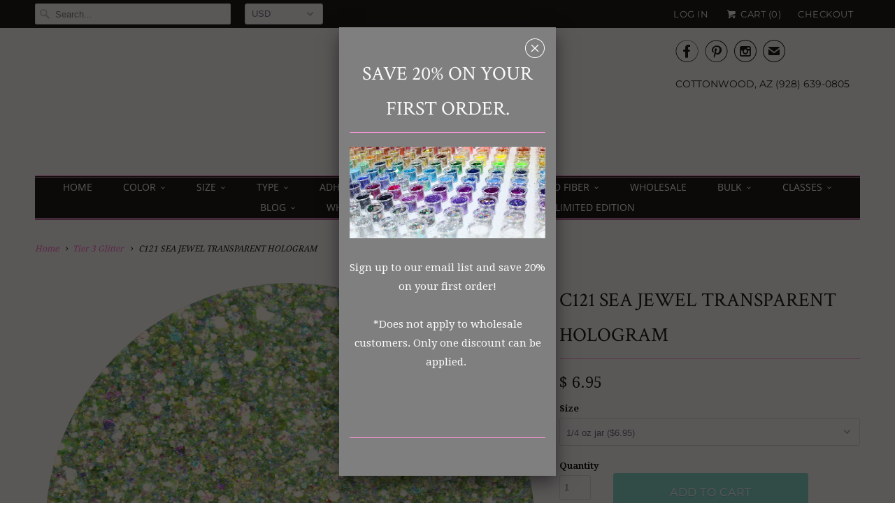

--- FILE ---
content_type: text/html; charset=utf-8
request_url: https://www.artglitter.com/collections/tier-3-glitter/products/bk121se
body_size: 34477
content:
<!DOCTYPE html>
<!--[if lt IE 7 ]><html class="ie ie6" lang="en"> <![endif]-->
<!--[if IE 7 ]><html class="ie ie7" lang="en"> <![endif]-->
<!--[if IE 8 ]><html class="ie ie8" lang="en"> <![endif]-->
<!--[if IE 9 ]><html class="ie ie9" lang="en"> <![endif]-->
<!--[if (gte IE 10)|!(IE)]><!--><html lang="en"> <!--<![endif]-->
  <head>
    <meta name="p:domain_verify" content="9f36745a97e8ba1b5ff14337ef0ede91"/>
    <meta charset="utf-8">
    <meta http-equiv="cleartype" content="on">
    <meta name="robots" content="index,follow">
      
           
    <title>GREEN GLITTER COSMETIC C121 SEA JEWEL TRANSPARENT HOLOGRAM ART GLITTER - ArtGlitter</title>
            
    
      <meta name="description" content="This exquisite glitter blends together shimmering aqua blues, bright yellow, soft whites, and a touch of holographic silver to create this cool minty blue mix.  Click Here For Bulk &amp;amp; Sample Options 1 Pound Starting At $52.00 1 Gram Sample Bag At $1.50 C121 Sea Jewel - Green Glitter Add some pop, sparkle, and shine " />
    

    <!-- Custom Fonts -->
    
      <link href="//fonts.googleapis.com/css?family=.|Montserrat:light,normal,bold|Crimson+Text:light,normal,bold|Open+Sans:light,normal,bold|Droid+Serif:light,normal,bold|Montserrat:light,normal,bold|Droid+Serif:light,normal,bold" rel="stylesheet" type="text/css" />
    
    
    

<meta name="author" content="ArtGlitter">
<meta property="og:url" content="https://www.artglitter.com/products/bk121se">
<meta property="og:site_name" content="ArtGlitter">


  <meta property="og:type" content="product">
  <meta property="og:title" content="C121 SEA JEWEL TRANSPARENT HOLOGRAM">
  
    <meta property="og:image" content="http://www.artglitter.com/cdn/shop/products/BK121_SeaJewel_0a97bd5f-4485-4e8b-8534-73c996716c3e_grande.png?v=1510257456">
    <meta property="og:image:secure_url" content="https://www.artglitter.com/cdn/shop/products/BK121_SeaJewel_0a97bd5f-4485-4e8b-8534-73c996716c3e_grande.png?v=1510257456">
  
  <meta property="og:price:amount" content="6.95">
  <meta property="og:price:currency" content="USD">
  
    
    


  <meta property="og:description" content="This exquisite glitter blends together shimmering aqua blues, bright yellow, soft whites, and a touch of holographic silver to create this cool minty blue mix.  Click Here For Bulk &amp;amp; Sample Options 1 Pound Starting At $52.00 1 Gram Sample Bag At $1.50 C121 Sea Jewel - Green Glitter Add some pop, sparkle, and shine ">




  <meta name="twitter:site" content="@artglitter">

<meta name="twitter:card" content="summary">

  <meta name="twitter:title" content="C121 SEA JEWEL TRANSPARENT HOLOGRAM">
  <meta name="twitter:description" content="This exquisite glitter blends together shimmering aqua blues, bright yellow, soft whites, and a touch of holographic silver to create this cool minty blue mix.  Click Here For Bulk &amp;amp; Sample Options 1 Pound Starting At $52.00 1 Gram Sample Bag At $1.50 C121 Sea Jewel - Green Glitter Add some pop, sparkle, and shine to your fabulous crafts with C121 Sea Jewel - Green Glitter by Art Glitter.  This shimmery glitter is perfect to keep in your craft box at home or even at school for when your creative side decides to show. C121 Sea Jewel - Green Glitter is perfect for any occasion not limited to Weddings, Valentines, Anniversaries, Parties and more. ArtGlitter is an assortment of small, reflective particles that come in a variety of shapes, sizes, and colors. Glitter particles reflect light at different angles, causing the surface to sparkle">
  <meta name="twitter:image" content="https://www.artglitter.com/cdn/shop/products/BK121_SeaJewel_0a97bd5f-4485-4e8b-8534-73c996716c3e_medium.png?v=1510257456">
  <meta name="twitter:image:width" content="240">
  <meta name="twitter:image:height" content="240">


    
      <link rel="prev" href="/collections/tier-3-glitter/products/bk120be">
    
    
      <link rel="next" href="/collections/tier-3-glitter/products/bk112mo">
    

    <!-- Mobile Specific Metas -->
    <meta name="HandheldFriendly" content="True">
    <meta name="MobileOptimized" content="320">
    <meta name="viewport" content="width=device-width,initial-scale=1">

    <!-- Stylesheets for Responsive 5.1 -->
    <link href="//www.artglitter.com/cdn/shop/t/19/assets/styles.scss.css?v=21437848665163154291766424442" rel="stylesheet" type="text/css" media="all" />

    <!-- Icons -->
    <link rel="shortcut icon" type="image/x-icon" href="//www.artglitter.com/cdn/shop/t/19/assets/favicon.png?v=153609742738633207221517419823">
    <link rel="canonical" href="https://www.artglitter.com/products/bk121se" />

    
        
    <script src="//www.artglitter.com/cdn/shop/t/19/assets/app.js?v=57473406766362466461701100080" type="text/javascript"></script>
    
    <script>window.performance && window.performance.mark && window.performance.mark('shopify.content_for_header.start');</script><meta name="google-site-verification" content="Hb5G7ue9VvwcfPy4qpBqfGnwW9b1TvAC1NkVFTSXK20">
<meta id="shopify-digital-wallet" name="shopify-digital-wallet" content="/9346388/digital_wallets/dialog">
<meta name="shopify-checkout-api-token" content="e8b7c828d22baf0b555048d29c49f3d6">
<meta id="in-context-paypal-metadata" data-shop-id="9346388" data-venmo-supported="false" data-environment="production" data-locale="en_US" data-paypal-v4="true" data-currency="USD">
<link rel="alternate" type="application/json+oembed" href="https://www.artglitter.com/products/bk121se.oembed">
<script async="async" src="/checkouts/internal/preloads.js?locale=en-US"></script>
<link rel="preconnect" href="https://shop.app" crossorigin="anonymous">
<script async="async" src="https://shop.app/checkouts/internal/preloads.js?locale=en-US&shop_id=9346388" crossorigin="anonymous"></script>
<script id="apple-pay-shop-capabilities" type="application/json">{"shopId":9346388,"countryCode":"US","currencyCode":"USD","merchantCapabilities":["supports3DS"],"merchantId":"gid:\/\/shopify\/Shop\/9346388","merchantName":"ArtGlitter","requiredBillingContactFields":["postalAddress","email","phone"],"requiredShippingContactFields":["postalAddress","email","phone"],"shippingType":"shipping","supportedNetworks":["visa","masterCard","amex","discover","elo","jcb"],"total":{"type":"pending","label":"ArtGlitter","amount":"1.00"},"shopifyPaymentsEnabled":true,"supportsSubscriptions":true}</script>
<script id="shopify-features" type="application/json">{"accessToken":"e8b7c828d22baf0b555048d29c49f3d6","betas":["rich-media-storefront-analytics"],"domain":"www.artglitter.com","predictiveSearch":true,"shopId":9346388,"locale":"en"}</script>
<script>var Shopify = Shopify || {};
Shopify.shop = "art-glitter.myshopify.com";
Shopify.locale = "en";
Shopify.currency = {"active":"USD","rate":"1.0"};
Shopify.country = "US";
Shopify.theme = {"name":"Copy of Responsive (removed addresses)","id":782827529,"schema_name":null,"schema_version":null,"theme_store_id":null,"role":"main"};
Shopify.theme.handle = "null";
Shopify.theme.style = {"id":null,"handle":null};
Shopify.cdnHost = "www.artglitter.com/cdn";
Shopify.routes = Shopify.routes || {};
Shopify.routes.root = "/";</script>
<script type="module">!function(o){(o.Shopify=o.Shopify||{}).modules=!0}(window);</script>
<script>!function(o){function n(){var o=[];function n(){o.push(Array.prototype.slice.apply(arguments))}return n.q=o,n}var t=o.Shopify=o.Shopify||{};t.loadFeatures=n(),t.autoloadFeatures=n()}(window);</script>
<script>
  window.ShopifyPay = window.ShopifyPay || {};
  window.ShopifyPay.apiHost = "shop.app\/pay";
  window.ShopifyPay.redirectState = null;
</script>
<script id="shop-js-analytics" type="application/json">{"pageType":"product"}</script>
<script defer="defer" async type="module" src="//www.artglitter.com/cdn/shopifycloud/shop-js/modules/v2/client.init-shop-cart-sync_BdyHc3Nr.en.esm.js"></script>
<script defer="defer" async type="module" src="//www.artglitter.com/cdn/shopifycloud/shop-js/modules/v2/chunk.common_Daul8nwZ.esm.js"></script>
<script type="module">
  await import("//www.artglitter.com/cdn/shopifycloud/shop-js/modules/v2/client.init-shop-cart-sync_BdyHc3Nr.en.esm.js");
await import("//www.artglitter.com/cdn/shopifycloud/shop-js/modules/v2/chunk.common_Daul8nwZ.esm.js");

  window.Shopify.SignInWithShop?.initShopCartSync?.({"fedCMEnabled":true,"windoidEnabled":true});

</script>
<script>
  window.Shopify = window.Shopify || {};
  if (!window.Shopify.featureAssets) window.Shopify.featureAssets = {};
  window.Shopify.featureAssets['shop-js'] = {"shop-cart-sync":["modules/v2/client.shop-cart-sync_QYOiDySF.en.esm.js","modules/v2/chunk.common_Daul8nwZ.esm.js"],"init-fed-cm":["modules/v2/client.init-fed-cm_DchLp9rc.en.esm.js","modules/v2/chunk.common_Daul8nwZ.esm.js"],"shop-button":["modules/v2/client.shop-button_OV7bAJc5.en.esm.js","modules/v2/chunk.common_Daul8nwZ.esm.js"],"init-windoid":["modules/v2/client.init-windoid_DwxFKQ8e.en.esm.js","modules/v2/chunk.common_Daul8nwZ.esm.js"],"shop-cash-offers":["modules/v2/client.shop-cash-offers_DWtL6Bq3.en.esm.js","modules/v2/chunk.common_Daul8nwZ.esm.js","modules/v2/chunk.modal_CQq8HTM6.esm.js"],"shop-toast-manager":["modules/v2/client.shop-toast-manager_CX9r1SjA.en.esm.js","modules/v2/chunk.common_Daul8nwZ.esm.js"],"init-shop-email-lookup-coordinator":["modules/v2/client.init-shop-email-lookup-coordinator_UhKnw74l.en.esm.js","modules/v2/chunk.common_Daul8nwZ.esm.js"],"pay-button":["modules/v2/client.pay-button_DzxNnLDY.en.esm.js","modules/v2/chunk.common_Daul8nwZ.esm.js"],"avatar":["modules/v2/client.avatar_BTnouDA3.en.esm.js"],"init-shop-cart-sync":["modules/v2/client.init-shop-cart-sync_BdyHc3Nr.en.esm.js","modules/v2/chunk.common_Daul8nwZ.esm.js"],"shop-login-button":["modules/v2/client.shop-login-button_D8B466_1.en.esm.js","modules/v2/chunk.common_Daul8nwZ.esm.js","modules/v2/chunk.modal_CQq8HTM6.esm.js"],"init-customer-accounts-sign-up":["modules/v2/client.init-customer-accounts-sign-up_C8fpPm4i.en.esm.js","modules/v2/client.shop-login-button_D8B466_1.en.esm.js","modules/v2/chunk.common_Daul8nwZ.esm.js","modules/v2/chunk.modal_CQq8HTM6.esm.js"],"init-shop-for-new-customer-accounts":["modules/v2/client.init-shop-for-new-customer-accounts_CVTO0Ztu.en.esm.js","modules/v2/client.shop-login-button_D8B466_1.en.esm.js","modules/v2/chunk.common_Daul8nwZ.esm.js","modules/v2/chunk.modal_CQq8HTM6.esm.js"],"init-customer-accounts":["modules/v2/client.init-customer-accounts_dRgKMfrE.en.esm.js","modules/v2/client.shop-login-button_D8B466_1.en.esm.js","modules/v2/chunk.common_Daul8nwZ.esm.js","modules/v2/chunk.modal_CQq8HTM6.esm.js"],"shop-follow-button":["modules/v2/client.shop-follow-button_CkZpjEct.en.esm.js","modules/v2/chunk.common_Daul8nwZ.esm.js","modules/v2/chunk.modal_CQq8HTM6.esm.js"],"lead-capture":["modules/v2/client.lead-capture_BntHBhfp.en.esm.js","modules/v2/chunk.common_Daul8nwZ.esm.js","modules/v2/chunk.modal_CQq8HTM6.esm.js"],"checkout-modal":["modules/v2/client.checkout-modal_CfxcYbTm.en.esm.js","modules/v2/chunk.common_Daul8nwZ.esm.js","modules/v2/chunk.modal_CQq8HTM6.esm.js"],"shop-login":["modules/v2/client.shop-login_Da4GZ2H6.en.esm.js","modules/v2/chunk.common_Daul8nwZ.esm.js","modules/v2/chunk.modal_CQq8HTM6.esm.js"],"payment-terms":["modules/v2/client.payment-terms_MV4M3zvL.en.esm.js","modules/v2/chunk.common_Daul8nwZ.esm.js","modules/v2/chunk.modal_CQq8HTM6.esm.js"]};
</script>
<script>(function() {
  var isLoaded = false;
  function asyncLoad() {
    if (isLoaded) return;
    isLoaded = true;
    var urls = ["\/\/www.powr.io\/powr.js?powr-token=art-glitter.myshopify.com\u0026external-type=shopify\u0026shop=art-glitter.myshopify.com","\/\/www.powr.io\/powr.js?powr-token=art-glitter.myshopify.com\u0026external-type=shopify\u0026shop=art-glitter.myshopify.com","https:\/\/cdn-spurit.com\/in-stock-reminder\/js\/common.js?shop=art-glitter.myshopify.com","\/\/cdn.shopify.com\/proxy\/4d315cdf21288c5360fad135b9865a3f2d93c6cbaf382cf38ab8a26e0a59131c\/bucket.useifsapp.com\/theme-files-min\/js\/ifs-script-tag-min.js?v=2\u0026shop=art-glitter.myshopify.com\u0026sp-cache-control=cHVibGljLCBtYXgtYWdlPTkwMA"];
    for (var i = 0; i < urls.length; i++) {
      var s = document.createElement('script');
      s.type = 'text/javascript';
      s.async = true;
      s.src = urls[i];
      var x = document.getElementsByTagName('script')[0];
      x.parentNode.insertBefore(s, x);
    }
  };
  if(window.attachEvent) {
    window.attachEvent('onload', asyncLoad);
  } else {
    window.addEventListener('load', asyncLoad, false);
  }
})();</script>
<script id="__st">var __st={"a":9346388,"offset":-25200,"reqid":"ecdcad2d-3cdb-4f59-ab86-7c4d99cf335e-1768994063","pageurl":"www.artglitter.com\/collections\/tier-3-glitter\/products\/bk121se","u":"6f642b797f7d","p":"product","rtyp":"product","rid":8045443401};</script>
<script>window.ShopifyPaypalV4VisibilityTracking = true;</script>
<script id="captcha-bootstrap">!function(){'use strict';const t='contact',e='account',n='new_comment',o=[[t,t],['blogs',n],['comments',n],[t,'customer']],c=[[e,'customer_login'],[e,'guest_login'],[e,'recover_customer_password'],[e,'create_customer']],r=t=>t.map((([t,e])=>`form[action*='/${t}']:not([data-nocaptcha='true']) input[name='form_type'][value='${e}']`)).join(','),a=t=>()=>t?[...document.querySelectorAll(t)].map((t=>t.form)):[];function s(){const t=[...o],e=r(t);return a(e)}const i='password',u='form_key',d=['recaptcha-v3-token','g-recaptcha-response','h-captcha-response',i],f=()=>{try{return window.sessionStorage}catch{return}},m='__shopify_v',_=t=>t.elements[u];function p(t,e,n=!1){try{const o=window.sessionStorage,c=JSON.parse(o.getItem(e)),{data:r}=function(t){const{data:e,action:n}=t;return t[m]||n?{data:e,action:n}:{data:t,action:n}}(c);for(const[e,n]of Object.entries(r))t.elements[e]&&(t.elements[e].value=n);n&&o.removeItem(e)}catch(o){console.error('form repopulation failed',{error:o})}}const l='form_type',E='cptcha';function T(t){t.dataset[E]=!0}const w=window,h=w.document,L='Shopify',v='ce_forms',y='captcha';let A=!1;((t,e)=>{const n=(g='f06e6c50-85a8-45c8-87d0-21a2b65856fe',I='https://cdn.shopify.com/shopifycloud/storefront-forms-hcaptcha/ce_storefront_forms_captcha_hcaptcha.v1.5.2.iife.js',D={infoText:'Protected by hCaptcha',privacyText:'Privacy',termsText:'Terms'},(t,e,n)=>{const o=w[L][v],c=o.bindForm;if(c)return c(t,g,e,D).then(n);var r;o.q.push([[t,g,e,D],n]),r=I,A||(h.body.append(Object.assign(h.createElement('script'),{id:'captcha-provider',async:!0,src:r})),A=!0)});var g,I,D;w[L]=w[L]||{},w[L][v]=w[L][v]||{},w[L][v].q=[],w[L][y]=w[L][y]||{},w[L][y].protect=function(t,e){n(t,void 0,e),T(t)},Object.freeze(w[L][y]),function(t,e,n,w,h,L){const[v,y,A,g]=function(t,e,n){const i=e?o:[],u=t?c:[],d=[...i,...u],f=r(d),m=r(i),_=r(d.filter((([t,e])=>n.includes(e))));return[a(f),a(m),a(_),s()]}(w,h,L),I=t=>{const e=t.target;return e instanceof HTMLFormElement?e:e&&e.form},D=t=>v().includes(t);t.addEventListener('submit',(t=>{const e=I(t);if(!e)return;const n=D(e)&&!e.dataset.hcaptchaBound&&!e.dataset.recaptchaBound,o=_(e),c=g().includes(e)&&(!o||!o.value);(n||c)&&t.preventDefault(),c&&!n&&(function(t){try{if(!f())return;!function(t){const e=f();if(!e)return;const n=_(t);if(!n)return;const o=n.value;o&&e.removeItem(o)}(t);const e=Array.from(Array(32),(()=>Math.random().toString(36)[2])).join('');!function(t,e){_(t)||t.append(Object.assign(document.createElement('input'),{type:'hidden',name:u})),t.elements[u].value=e}(t,e),function(t,e){const n=f();if(!n)return;const o=[...t.querySelectorAll(`input[type='${i}']`)].map((({name:t})=>t)),c=[...d,...o],r={};for(const[a,s]of new FormData(t).entries())c.includes(a)||(r[a]=s);n.setItem(e,JSON.stringify({[m]:1,action:t.action,data:r}))}(t,e)}catch(e){console.error('failed to persist form',e)}}(e),e.submit())}));const S=(t,e)=>{t&&!t.dataset[E]&&(n(t,e.some((e=>e===t))),T(t))};for(const o of['focusin','change'])t.addEventListener(o,(t=>{const e=I(t);D(e)&&S(e,y())}));const B=e.get('form_key'),M=e.get(l),P=B&&M;t.addEventListener('DOMContentLoaded',(()=>{const t=y();if(P)for(const e of t)e.elements[l].value===M&&p(e,B);[...new Set([...A(),...v().filter((t=>'true'===t.dataset.shopifyCaptcha))])].forEach((e=>S(e,t)))}))}(h,new URLSearchParams(w.location.search),n,t,e,['guest_login'])})(!0,!0)}();</script>
<script integrity="sha256-4kQ18oKyAcykRKYeNunJcIwy7WH5gtpwJnB7kiuLZ1E=" data-source-attribution="shopify.loadfeatures" defer="defer" src="//www.artglitter.com/cdn/shopifycloud/storefront/assets/storefront/load_feature-a0a9edcb.js" crossorigin="anonymous"></script>
<script crossorigin="anonymous" defer="defer" src="//www.artglitter.com/cdn/shopifycloud/storefront/assets/shopify_pay/storefront-65b4c6d7.js?v=20250812"></script>
<script data-source-attribution="shopify.dynamic_checkout.dynamic.init">var Shopify=Shopify||{};Shopify.PaymentButton=Shopify.PaymentButton||{isStorefrontPortableWallets:!0,init:function(){window.Shopify.PaymentButton.init=function(){};var t=document.createElement("script");t.src="https://www.artglitter.com/cdn/shopifycloud/portable-wallets/latest/portable-wallets.en.js",t.type="module",document.head.appendChild(t)}};
</script>
<script data-source-attribution="shopify.dynamic_checkout.buyer_consent">
  function portableWalletsHideBuyerConsent(e){var t=document.getElementById("shopify-buyer-consent"),n=document.getElementById("shopify-subscription-policy-button");t&&n&&(t.classList.add("hidden"),t.setAttribute("aria-hidden","true"),n.removeEventListener("click",e))}function portableWalletsShowBuyerConsent(e){var t=document.getElementById("shopify-buyer-consent"),n=document.getElementById("shopify-subscription-policy-button");t&&n&&(t.classList.remove("hidden"),t.removeAttribute("aria-hidden"),n.addEventListener("click",e))}window.Shopify?.PaymentButton&&(window.Shopify.PaymentButton.hideBuyerConsent=portableWalletsHideBuyerConsent,window.Shopify.PaymentButton.showBuyerConsent=portableWalletsShowBuyerConsent);
</script>
<script data-source-attribution="shopify.dynamic_checkout.cart.bootstrap">document.addEventListener("DOMContentLoaded",(function(){function t(){return document.querySelector("shopify-accelerated-checkout-cart, shopify-accelerated-checkout")}if(t())Shopify.PaymentButton.init();else{new MutationObserver((function(e,n){t()&&(Shopify.PaymentButton.init(),n.disconnect())})).observe(document.body,{childList:!0,subtree:!0})}}));
</script>
<script id='scb4127' type='text/javascript' async='' src='https://www.artglitter.com/cdn/shopifycloud/privacy-banner/storefront-banner.js'></script><link id="shopify-accelerated-checkout-styles" rel="stylesheet" media="screen" href="https://www.artglitter.com/cdn/shopifycloud/portable-wallets/latest/accelerated-checkout-backwards-compat.css" crossorigin="anonymous">
<style id="shopify-accelerated-checkout-cart">
        #shopify-buyer-consent {
  margin-top: 1em;
  display: inline-block;
  width: 100%;
}

#shopify-buyer-consent.hidden {
  display: none;
}

#shopify-subscription-policy-button {
  background: none;
  border: none;
  padding: 0;
  text-decoration: underline;
  font-size: inherit;
  cursor: pointer;
}

#shopify-subscription-policy-button::before {
  box-shadow: none;
}

      </style>

<script>window.performance && window.performance.mark && window.performance.mark('shopify.content_for_header.end');</script>
  





























<!-- BeginConsistentCartAddon -->  <script>    Shopify.customer_logged_in = false ;  Shopify.customer_email = "" ;  Shopify.log_uuids = true;    </script>  <!-- EndConsistentCartAddon -->
<script src="https://cdn.shopify.com/extensions/019b92df-1966-750c-943d-a8ced4b05ac2/option-cli3-369/assets/gpomain.js" type="text/javascript" defer="defer"></script>
<link href="https://monorail-edge.shopifysvc.com" rel="dns-prefetch">
<script>(function(){if ("sendBeacon" in navigator && "performance" in window) {try {var session_token_from_headers = performance.getEntriesByType('navigation')[0].serverTiming.find(x => x.name == '_s').description;} catch {var session_token_from_headers = undefined;}var session_cookie_matches = document.cookie.match(/_shopify_s=([^;]*)/);var session_token_from_cookie = session_cookie_matches && session_cookie_matches.length === 2 ? session_cookie_matches[1] : "";var session_token = session_token_from_headers || session_token_from_cookie || "";function handle_abandonment_event(e) {var entries = performance.getEntries().filter(function(entry) {return /monorail-edge.shopifysvc.com/.test(entry.name);});if (!window.abandonment_tracked && entries.length === 0) {window.abandonment_tracked = true;var currentMs = Date.now();var navigation_start = performance.timing.navigationStart;var payload = {shop_id: 9346388,url: window.location.href,navigation_start,duration: currentMs - navigation_start,session_token,page_type: "product"};window.navigator.sendBeacon("https://monorail-edge.shopifysvc.com/v1/produce", JSON.stringify({schema_id: "online_store_buyer_site_abandonment/1.1",payload: payload,metadata: {event_created_at_ms: currentMs,event_sent_at_ms: currentMs}}));}}window.addEventListener('pagehide', handle_abandonment_event);}}());</script>
<script id="web-pixels-manager-setup">(function e(e,d,r,n,o){if(void 0===o&&(o={}),!Boolean(null===(a=null===(i=window.Shopify)||void 0===i?void 0:i.analytics)||void 0===a?void 0:a.replayQueue)){var i,a;window.Shopify=window.Shopify||{};var t=window.Shopify;t.analytics=t.analytics||{};var s=t.analytics;s.replayQueue=[],s.publish=function(e,d,r){return s.replayQueue.push([e,d,r]),!0};try{self.performance.mark("wpm:start")}catch(e){}var l=function(){var e={modern:/Edge?\/(1{2}[4-9]|1[2-9]\d|[2-9]\d{2}|\d{4,})\.\d+(\.\d+|)|Firefox\/(1{2}[4-9]|1[2-9]\d|[2-9]\d{2}|\d{4,})\.\d+(\.\d+|)|Chrom(ium|e)\/(9{2}|\d{3,})\.\d+(\.\d+|)|(Maci|X1{2}).+ Version\/(15\.\d+|(1[6-9]|[2-9]\d|\d{3,})\.\d+)([,.]\d+|)( \(\w+\)|)( Mobile\/\w+|) Safari\/|Chrome.+OPR\/(9{2}|\d{3,})\.\d+\.\d+|(CPU[ +]OS|iPhone[ +]OS|CPU[ +]iPhone|CPU IPhone OS|CPU iPad OS)[ +]+(15[._]\d+|(1[6-9]|[2-9]\d|\d{3,})[._]\d+)([._]\d+|)|Android:?[ /-](13[3-9]|1[4-9]\d|[2-9]\d{2}|\d{4,})(\.\d+|)(\.\d+|)|Android.+Firefox\/(13[5-9]|1[4-9]\d|[2-9]\d{2}|\d{4,})\.\d+(\.\d+|)|Android.+Chrom(ium|e)\/(13[3-9]|1[4-9]\d|[2-9]\d{2}|\d{4,})\.\d+(\.\d+|)|SamsungBrowser\/([2-9]\d|\d{3,})\.\d+/,legacy:/Edge?\/(1[6-9]|[2-9]\d|\d{3,})\.\d+(\.\d+|)|Firefox\/(5[4-9]|[6-9]\d|\d{3,})\.\d+(\.\d+|)|Chrom(ium|e)\/(5[1-9]|[6-9]\d|\d{3,})\.\d+(\.\d+|)([\d.]+$|.*Safari\/(?![\d.]+ Edge\/[\d.]+$))|(Maci|X1{2}).+ Version\/(10\.\d+|(1[1-9]|[2-9]\d|\d{3,})\.\d+)([,.]\d+|)( \(\w+\)|)( Mobile\/\w+|) Safari\/|Chrome.+OPR\/(3[89]|[4-9]\d|\d{3,})\.\d+\.\d+|(CPU[ +]OS|iPhone[ +]OS|CPU[ +]iPhone|CPU IPhone OS|CPU iPad OS)[ +]+(10[._]\d+|(1[1-9]|[2-9]\d|\d{3,})[._]\d+)([._]\d+|)|Android:?[ /-](13[3-9]|1[4-9]\d|[2-9]\d{2}|\d{4,})(\.\d+|)(\.\d+|)|Mobile Safari.+OPR\/([89]\d|\d{3,})\.\d+\.\d+|Android.+Firefox\/(13[5-9]|1[4-9]\d|[2-9]\d{2}|\d{4,})\.\d+(\.\d+|)|Android.+Chrom(ium|e)\/(13[3-9]|1[4-9]\d|[2-9]\d{2}|\d{4,})\.\d+(\.\d+|)|Android.+(UC? ?Browser|UCWEB|U3)[ /]?(15\.([5-9]|\d{2,})|(1[6-9]|[2-9]\d|\d{3,})\.\d+)\.\d+|SamsungBrowser\/(5\.\d+|([6-9]|\d{2,})\.\d+)|Android.+MQ{2}Browser\/(14(\.(9|\d{2,})|)|(1[5-9]|[2-9]\d|\d{3,})(\.\d+|))(\.\d+|)|K[Aa][Ii]OS\/(3\.\d+|([4-9]|\d{2,})\.\d+)(\.\d+|)/},d=e.modern,r=e.legacy,n=navigator.userAgent;return n.match(d)?"modern":n.match(r)?"legacy":"unknown"}(),u="modern"===l?"modern":"legacy",c=(null!=n?n:{modern:"",legacy:""})[u],f=function(e){return[e.baseUrl,"/wpm","/b",e.hashVersion,"modern"===e.buildTarget?"m":"l",".js"].join("")}({baseUrl:d,hashVersion:r,buildTarget:u}),m=function(e){var d=e.version,r=e.bundleTarget,n=e.surface,o=e.pageUrl,i=e.monorailEndpoint;return{emit:function(e){var a=e.status,t=e.errorMsg,s=(new Date).getTime(),l=JSON.stringify({metadata:{event_sent_at_ms:s},events:[{schema_id:"web_pixels_manager_load/3.1",payload:{version:d,bundle_target:r,page_url:o,status:a,surface:n,error_msg:t},metadata:{event_created_at_ms:s}}]});if(!i)return console&&console.warn&&console.warn("[Web Pixels Manager] No Monorail endpoint provided, skipping logging."),!1;try{return self.navigator.sendBeacon.bind(self.navigator)(i,l)}catch(e){}var u=new XMLHttpRequest;try{return u.open("POST",i,!0),u.setRequestHeader("Content-Type","text/plain"),u.send(l),!0}catch(e){return console&&console.warn&&console.warn("[Web Pixels Manager] Got an unhandled error while logging to Monorail."),!1}}}}({version:r,bundleTarget:l,surface:e.surface,pageUrl:self.location.href,monorailEndpoint:e.monorailEndpoint});try{o.browserTarget=l,function(e){var d=e.src,r=e.async,n=void 0===r||r,o=e.onload,i=e.onerror,a=e.sri,t=e.scriptDataAttributes,s=void 0===t?{}:t,l=document.createElement("script"),u=document.querySelector("head"),c=document.querySelector("body");if(l.async=n,l.src=d,a&&(l.integrity=a,l.crossOrigin="anonymous"),s)for(var f in s)if(Object.prototype.hasOwnProperty.call(s,f))try{l.dataset[f]=s[f]}catch(e){}if(o&&l.addEventListener("load",o),i&&l.addEventListener("error",i),u)u.appendChild(l);else{if(!c)throw new Error("Did not find a head or body element to append the script");c.appendChild(l)}}({src:f,async:!0,onload:function(){if(!function(){var e,d;return Boolean(null===(d=null===(e=window.Shopify)||void 0===e?void 0:e.analytics)||void 0===d?void 0:d.initialized)}()){var d=window.webPixelsManager.init(e)||void 0;if(d){var r=window.Shopify.analytics;r.replayQueue.forEach((function(e){var r=e[0],n=e[1],o=e[2];d.publishCustomEvent(r,n,o)})),r.replayQueue=[],r.publish=d.publishCustomEvent,r.visitor=d.visitor,r.initialized=!0}}},onerror:function(){return m.emit({status:"failed",errorMsg:"".concat(f," has failed to load")})},sri:function(e){var d=/^sha384-[A-Za-z0-9+/=]+$/;return"string"==typeof e&&d.test(e)}(c)?c:"",scriptDataAttributes:o}),m.emit({status:"loading"})}catch(e){m.emit({status:"failed",errorMsg:(null==e?void 0:e.message)||"Unknown error"})}}})({shopId: 9346388,storefrontBaseUrl: "https://www.artglitter.com",extensionsBaseUrl: "https://extensions.shopifycdn.com/cdn/shopifycloud/web-pixels-manager",monorailEndpoint: "https://monorail-edge.shopifysvc.com/unstable/produce_batch",surface: "storefront-renderer",enabledBetaFlags: ["2dca8a86"],webPixelsConfigList: [{"id":"853311799","configuration":"{\"tagID\":\"2612861236908\"}","eventPayloadVersion":"v1","runtimeContext":"STRICT","scriptVersion":"18031546ee651571ed29edbe71a3550b","type":"APP","apiClientId":3009811,"privacyPurposes":["ANALYTICS","MARKETING","SALE_OF_DATA"],"dataSharingAdjustments":{"protectedCustomerApprovalScopes":["read_customer_address","read_customer_email","read_customer_name","read_customer_personal_data","read_customer_phone"]}},{"id":"811303223","configuration":"{\"config\":\"{\\\"pixel_id\\\":\\\"G-9GN877KF8V\\\",\\\"target_country\\\":\\\"US\\\",\\\"gtag_events\\\":[{\\\"type\\\":\\\"search\\\",\\\"action_label\\\":[\\\"G-9GN877KF8V\\\",\\\"AW-429133759\\\/8pP5CJn-8PQBEL-f0MwB\\\"]},{\\\"type\\\":\\\"begin_checkout\\\",\\\"action_label\\\":[\\\"G-9GN877KF8V\\\",\\\"AW-429133759\\\/Bbz9CJb-8PQBEL-f0MwB\\\"]},{\\\"type\\\":\\\"view_item\\\",\\\"action_label\\\":[\\\"G-9GN877KF8V\\\",\\\"AW-429133759\\\/74FPCOr48PQBEL-f0MwB\\\",\\\"MC-CSNNFY16Z3\\\"]},{\\\"type\\\":\\\"purchase\\\",\\\"action_label\\\":[\\\"G-9GN877KF8V\\\",\\\"AW-429133759\\\/2-FeCOf48PQBEL-f0MwB\\\",\\\"MC-CSNNFY16Z3\\\"]},{\\\"type\\\":\\\"page_view\\\",\\\"action_label\\\":[\\\"G-9GN877KF8V\\\",\\\"AW-429133759\\\/YO-9COT48PQBEL-f0MwB\\\",\\\"MC-CSNNFY16Z3\\\"]},{\\\"type\\\":\\\"add_payment_info\\\",\\\"action_label\\\":[\\\"G-9GN877KF8V\\\",\\\"AW-429133759\\\/z3i_CJz-8PQBEL-f0MwB\\\"]},{\\\"type\\\":\\\"add_to_cart\\\",\\\"action_label\\\":[\\\"G-9GN877KF8V\\\",\\\"AW-429133759\\\/hn6fCJP-8PQBEL-f0MwB\\\"]}],\\\"enable_monitoring_mode\\\":false}\"}","eventPayloadVersion":"v1","runtimeContext":"OPEN","scriptVersion":"b2a88bafab3e21179ed38636efcd8a93","type":"APP","apiClientId":1780363,"privacyPurposes":[],"dataSharingAdjustments":{"protectedCustomerApprovalScopes":["read_customer_address","read_customer_email","read_customer_name","read_customer_personal_data","read_customer_phone"]}},{"id":"shopify-app-pixel","configuration":"{}","eventPayloadVersion":"v1","runtimeContext":"STRICT","scriptVersion":"0450","apiClientId":"shopify-pixel","type":"APP","privacyPurposes":["ANALYTICS","MARKETING"]},{"id":"shopify-custom-pixel","eventPayloadVersion":"v1","runtimeContext":"LAX","scriptVersion":"0450","apiClientId":"shopify-pixel","type":"CUSTOM","privacyPurposes":["ANALYTICS","MARKETING"]}],isMerchantRequest: false,initData: {"shop":{"name":"ArtGlitter","paymentSettings":{"currencyCode":"USD"},"myshopifyDomain":"art-glitter.myshopify.com","countryCode":"US","storefrontUrl":"https:\/\/www.artglitter.com"},"customer":null,"cart":null,"checkout":null,"productVariants":[{"price":{"amount":6.95,"currencyCode":"USD"},"product":{"title":"C121 SEA JEWEL TRANSPARENT HOLOGRAM","vendor":"Art Glitter","id":"8045443401","untranslatedTitle":"C121 SEA JEWEL TRANSPARENT HOLOGRAM","url":"\/products\/bk121se","type":""},"id":"26105656969","image":{"src":"\/\/www.artglitter.com\/cdn\/shop\/products\/BK121_SeaJewel_0a97bd5f-4485-4e8b-8534-73c996716c3e.png?v=1510257456"},"sku":"C121SE025","title":"1\/4 oz jar ($6.95)","untranslatedTitle":"1\/4 oz jar ($6.95)"},{"price":{"amount":9.5,"currencyCode":"USD"},"product":{"title":"C121 SEA JEWEL TRANSPARENT HOLOGRAM","vendor":"Art Glitter","id":"8045443401","untranslatedTitle":"C121 SEA JEWEL TRANSPARENT HOLOGRAM","url":"\/products\/bk121se","type":""},"id":"21393666834511","image":{"src":"\/\/www.artglitter.com\/cdn\/shop\/products\/BK121_SeaJewel_0a97bd5f-4485-4e8b-8534-73c996716c3e.png?v=1510257456"},"sku":"C121SE05","title":"1\/2 oz jar ($9.50)","untranslatedTitle":"1\/2 oz jar ($9.50)"},{"price":{"amount":13.95,"currencyCode":"USD"},"product":{"title":"C121 SEA JEWEL TRANSPARENT HOLOGRAM","vendor":"Art Glitter","id":"8045443401","untranslatedTitle":"C121 SEA JEWEL TRANSPARENT HOLOGRAM","url":"\/products\/bk121se","type":""},"id":"21393666867279","image":{"src":"\/\/www.artglitter.com\/cdn\/shop\/products\/BK121_SeaJewel_0a97bd5f-4485-4e8b-8534-73c996716c3e.png?v=1510257456"},"sku":"C121SE1","title":"1 oz jar ($13.95)","untranslatedTitle":"1 oz jar ($13.95)"},{"price":{"amount":21.95,"currencyCode":"USD"},"product":{"title":"C121 SEA JEWEL TRANSPARENT HOLOGRAM","vendor":"Art Glitter","id":"8045443401","untranslatedTitle":"C121 SEA JEWEL TRANSPARENT HOLOGRAM","url":"\/products\/bk121se","type":""},"id":"21393666900047","image":{"src":"\/\/www.artglitter.com\/cdn\/shop\/products\/BK121_SeaJewel_0a97bd5f-4485-4e8b-8534-73c996716c3e.png?v=1510257456"},"sku":"C121SE2","title":"2 oz jar ($21.95)","untranslatedTitle":"2 oz jar ($21.95)"},{"price":{"amount":34.95,"currencyCode":"USD"},"product":{"title":"C121 SEA JEWEL TRANSPARENT HOLOGRAM","vendor":"Art Glitter","id":"8045443401","untranslatedTitle":"C121 SEA JEWEL TRANSPARENT HOLOGRAM","url":"\/products\/bk121se","type":""},"id":"21393666932815","image":{"src":"\/\/www.artglitter.com\/cdn\/shop\/products\/BK121_SeaJewel_0a97bd5f-4485-4e8b-8534-73c996716c3e.png?v=1510257456"},"sku":"C121SE4","title":"4 oz jar ($34.95)","untranslatedTitle":"4 oz jar ($34.95)"}],"purchasingCompany":null},},"https://www.artglitter.com/cdn","fcfee988w5aeb613cpc8e4bc33m6693e112",{"modern":"","legacy":""},{"shopId":"9346388","storefrontBaseUrl":"https:\/\/www.artglitter.com","extensionBaseUrl":"https:\/\/extensions.shopifycdn.com\/cdn\/shopifycloud\/web-pixels-manager","surface":"storefront-renderer","enabledBetaFlags":"[\"2dca8a86\"]","isMerchantRequest":"false","hashVersion":"fcfee988w5aeb613cpc8e4bc33m6693e112","publish":"custom","events":"[[\"page_viewed\",{}],[\"product_viewed\",{\"productVariant\":{\"price\":{\"amount\":6.95,\"currencyCode\":\"USD\"},\"product\":{\"title\":\"C121 SEA JEWEL TRANSPARENT HOLOGRAM\",\"vendor\":\"Art Glitter\",\"id\":\"8045443401\",\"untranslatedTitle\":\"C121 SEA JEWEL TRANSPARENT HOLOGRAM\",\"url\":\"\/products\/bk121se\",\"type\":\"\"},\"id\":\"26105656969\",\"image\":{\"src\":\"\/\/www.artglitter.com\/cdn\/shop\/products\/BK121_SeaJewel_0a97bd5f-4485-4e8b-8534-73c996716c3e.png?v=1510257456\"},\"sku\":\"C121SE025\",\"title\":\"1\/4 oz jar ($6.95)\",\"untranslatedTitle\":\"1\/4 oz jar ($6.95)\"}}]]"});</script><script>
  window.ShopifyAnalytics = window.ShopifyAnalytics || {};
  window.ShopifyAnalytics.meta = window.ShopifyAnalytics.meta || {};
  window.ShopifyAnalytics.meta.currency = 'USD';
  var meta = {"product":{"id":8045443401,"gid":"gid:\/\/shopify\/Product\/8045443401","vendor":"Art Glitter","type":"","handle":"bk121se","variants":[{"id":26105656969,"price":695,"name":"C121 SEA JEWEL TRANSPARENT HOLOGRAM - 1\/4 oz jar ($6.95)","public_title":"1\/4 oz jar ($6.95)","sku":"C121SE025"},{"id":21393666834511,"price":950,"name":"C121 SEA JEWEL TRANSPARENT HOLOGRAM - 1\/2 oz jar ($9.50)","public_title":"1\/2 oz jar ($9.50)","sku":"C121SE05"},{"id":21393666867279,"price":1395,"name":"C121 SEA JEWEL TRANSPARENT HOLOGRAM - 1 oz jar ($13.95)","public_title":"1 oz jar ($13.95)","sku":"C121SE1"},{"id":21393666900047,"price":2195,"name":"C121 SEA JEWEL TRANSPARENT HOLOGRAM - 2 oz jar ($21.95)","public_title":"2 oz jar ($21.95)","sku":"C121SE2"},{"id":21393666932815,"price":3495,"name":"C121 SEA JEWEL TRANSPARENT HOLOGRAM - 4 oz jar ($34.95)","public_title":"4 oz jar ($34.95)","sku":"C121SE4"}],"remote":false},"page":{"pageType":"product","resourceType":"product","resourceId":8045443401,"requestId":"ecdcad2d-3cdb-4f59-ab86-7c4d99cf335e-1768994063"}};
  for (var attr in meta) {
    window.ShopifyAnalytics.meta[attr] = meta[attr];
  }
</script>
<script class="analytics">
  (function () {
    var customDocumentWrite = function(content) {
      var jquery = null;

      if (window.jQuery) {
        jquery = window.jQuery;
      } else if (window.Checkout && window.Checkout.$) {
        jquery = window.Checkout.$;
      }

      if (jquery) {
        jquery('body').append(content);
      }
    };

    var hasLoggedConversion = function(token) {
      if (token) {
        return document.cookie.indexOf('loggedConversion=' + token) !== -1;
      }
      return false;
    }

    var setCookieIfConversion = function(token) {
      if (token) {
        var twoMonthsFromNow = new Date(Date.now());
        twoMonthsFromNow.setMonth(twoMonthsFromNow.getMonth() + 2);

        document.cookie = 'loggedConversion=' + token + '; expires=' + twoMonthsFromNow;
      }
    }

    var trekkie = window.ShopifyAnalytics.lib = window.trekkie = window.trekkie || [];
    if (trekkie.integrations) {
      return;
    }
    trekkie.methods = [
      'identify',
      'page',
      'ready',
      'track',
      'trackForm',
      'trackLink'
    ];
    trekkie.factory = function(method) {
      return function() {
        var args = Array.prototype.slice.call(arguments);
        args.unshift(method);
        trekkie.push(args);
        return trekkie;
      };
    };
    for (var i = 0; i < trekkie.methods.length; i++) {
      var key = trekkie.methods[i];
      trekkie[key] = trekkie.factory(key);
    }
    trekkie.load = function(config) {
      trekkie.config = config || {};
      trekkie.config.initialDocumentCookie = document.cookie;
      var first = document.getElementsByTagName('script')[0];
      var script = document.createElement('script');
      script.type = 'text/javascript';
      script.onerror = function(e) {
        var scriptFallback = document.createElement('script');
        scriptFallback.type = 'text/javascript';
        scriptFallback.onerror = function(error) {
                var Monorail = {
      produce: function produce(monorailDomain, schemaId, payload) {
        var currentMs = new Date().getTime();
        var event = {
          schema_id: schemaId,
          payload: payload,
          metadata: {
            event_created_at_ms: currentMs,
            event_sent_at_ms: currentMs
          }
        };
        return Monorail.sendRequest("https://" + monorailDomain + "/v1/produce", JSON.stringify(event));
      },
      sendRequest: function sendRequest(endpointUrl, payload) {
        // Try the sendBeacon API
        if (window && window.navigator && typeof window.navigator.sendBeacon === 'function' && typeof window.Blob === 'function' && !Monorail.isIos12()) {
          var blobData = new window.Blob([payload], {
            type: 'text/plain'
          });

          if (window.navigator.sendBeacon(endpointUrl, blobData)) {
            return true;
          } // sendBeacon was not successful

        } // XHR beacon

        var xhr = new XMLHttpRequest();

        try {
          xhr.open('POST', endpointUrl);
          xhr.setRequestHeader('Content-Type', 'text/plain');
          xhr.send(payload);
        } catch (e) {
          console.log(e);
        }

        return false;
      },
      isIos12: function isIos12() {
        return window.navigator.userAgent.lastIndexOf('iPhone; CPU iPhone OS 12_') !== -1 || window.navigator.userAgent.lastIndexOf('iPad; CPU OS 12_') !== -1;
      }
    };
    Monorail.produce('monorail-edge.shopifysvc.com',
      'trekkie_storefront_load_errors/1.1',
      {shop_id: 9346388,
      theme_id: 782827529,
      app_name: "storefront",
      context_url: window.location.href,
      source_url: "//www.artglitter.com/cdn/s/trekkie.storefront.cd680fe47e6c39ca5d5df5f0a32d569bc48c0f27.min.js"});

        };
        scriptFallback.async = true;
        scriptFallback.src = '//www.artglitter.com/cdn/s/trekkie.storefront.cd680fe47e6c39ca5d5df5f0a32d569bc48c0f27.min.js';
        first.parentNode.insertBefore(scriptFallback, first);
      };
      script.async = true;
      script.src = '//www.artglitter.com/cdn/s/trekkie.storefront.cd680fe47e6c39ca5d5df5f0a32d569bc48c0f27.min.js';
      first.parentNode.insertBefore(script, first);
    };
    trekkie.load(
      {"Trekkie":{"appName":"storefront","development":false,"defaultAttributes":{"shopId":9346388,"isMerchantRequest":null,"themeId":782827529,"themeCityHash":"3035055373692752678","contentLanguage":"en","currency":"USD","eventMetadataId":"36007afc-058b-49e3-8733-4d2f3400aad2"},"isServerSideCookieWritingEnabled":true,"monorailRegion":"shop_domain","enabledBetaFlags":["65f19447"]},"Session Attribution":{},"S2S":{"facebookCapiEnabled":false,"source":"trekkie-storefront-renderer","apiClientId":580111}}
    );

    var loaded = false;
    trekkie.ready(function() {
      if (loaded) return;
      loaded = true;

      window.ShopifyAnalytics.lib = window.trekkie;

      var originalDocumentWrite = document.write;
      document.write = customDocumentWrite;
      try { window.ShopifyAnalytics.merchantGoogleAnalytics.call(this); } catch(error) {};
      document.write = originalDocumentWrite;

      window.ShopifyAnalytics.lib.page(null,{"pageType":"product","resourceType":"product","resourceId":8045443401,"requestId":"ecdcad2d-3cdb-4f59-ab86-7c4d99cf335e-1768994063","shopifyEmitted":true});

      var match = window.location.pathname.match(/checkouts\/(.+)\/(thank_you|post_purchase)/)
      var token = match? match[1]: undefined;
      if (!hasLoggedConversion(token)) {
        setCookieIfConversion(token);
        window.ShopifyAnalytics.lib.track("Viewed Product",{"currency":"USD","variantId":26105656969,"productId":8045443401,"productGid":"gid:\/\/shopify\/Product\/8045443401","name":"C121 SEA JEWEL TRANSPARENT HOLOGRAM - 1\/4 oz jar ($6.95)","price":"6.95","sku":"C121SE025","brand":"Art Glitter","variant":"1\/4 oz jar ($6.95)","category":"","nonInteraction":true,"remote":false},undefined,undefined,{"shopifyEmitted":true});
      window.ShopifyAnalytics.lib.track("monorail:\/\/trekkie_storefront_viewed_product\/1.1",{"currency":"USD","variantId":26105656969,"productId":8045443401,"productGid":"gid:\/\/shopify\/Product\/8045443401","name":"C121 SEA JEWEL TRANSPARENT HOLOGRAM - 1\/4 oz jar ($6.95)","price":"6.95","sku":"C121SE025","brand":"Art Glitter","variant":"1\/4 oz jar ($6.95)","category":"","nonInteraction":true,"remote":false,"referer":"https:\/\/www.artglitter.com\/collections\/tier-3-glitter\/products\/bk121se"});
      }
    });


        var eventsListenerScript = document.createElement('script');
        eventsListenerScript.async = true;
        eventsListenerScript.src = "//www.artglitter.com/cdn/shopifycloud/storefront/assets/shop_events_listener-3da45d37.js";
        document.getElementsByTagName('head')[0].appendChild(eventsListenerScript);

})();</script>
  <script>
  if (!window.ga || (window.ga && typeof window.ga !== 'function')) {
    window.ga = function ga() {
      (window.ga.q = window.ga.q || []).push(arguments);
      if (window.Shopify && window.Shopify.analytics && typeof window.Shopify.analytics.publish === 'function') {
        window.Shopify.analytics.publish("ga_stub_called", {}, {sendTo: "google_osp_migration"});
      }
      console.error("Shopify's Google Analytics stub called with:", Array.from(arguments), "\nSee https://help.shopify.com/manual/promoting-marketing/pixels/pixel-migration#google for more information.");
    };
    if (window.Shopify && window.Shopify.analytics && typeof window.Shopify.analytics.publish === 'function') {
      window.Shopify.analytics.publish("ga_stub_initialized", {}, {sendTo: "google_osp_migration"});
    }
  }
</script>
<script
  defer
  src="https://www.artglitter.com/cdn/shopifycloud/perf-kit/shopify-perf-kit-3.0.4.min.js"
  data-application="storefront-renderer"
  data-shop-id="9346388"
  data-render-region="gcp-us-central1"
  data-page-type="product"
  data-theme-instance-id="782827529"
  data-theme-name=""
  data-theme-version=""
  data-monorail-region="shop_domain"
  data-resource-timing-sampling-rate="10"
  data-shs="true"
  data-shs-beacon="true"
  data-shs-export-with-fetch="true"
  data-shs-logs-sample-rate="1"
  data-shs-beacon-endpoint="https://www.artglitter.com/api/collect"
></script>
</head>
  <body class="product">
    <div class="top_bar">
      <div class="container">
        
          <div class="four columns top_bar_search">          
            <form class="search" action="/search">
              
              <input type="text" name="q" class="search_box" placeholder="Search..." value="" autocapitalize="off" autocomplete="off" autocorrect="off" />
            </form>
          </div>
                
        
        
          <div class="four columns currencies-switcher mobile_hidden">
            <select id="currencies" class="currencies " name="currencies">
  
  
  <option value="USD" selected="selected">USD</option>
  
    
  
    
    <option value="CAD">CAD</option>
    
  
    
    <option value="AUD">AUD</option>
    
  
    
    <option value="GBP">GBP</option>
    
  
    
    <option value="EUR">EUR</option>
    
  
    
    <option value="JPY">JPY</option>
    
  
</select> 
          </div>
        

        <div class="columns eight">
          <ul>
            

            
              
                <li>
                  <a href="/account/login" id="customer_login_link">Log in</a>
                </li>
              
            
            
            <li>
              <a href="/cart" class="cart_button"><span class="icon-cart"></span> Cart (<span class="cart_count">0</span>)</a>
            </li>
            <li>
              
              
              <a href="/checkout" class="checkout">Checkout</a>
              
            </li>
          </ul>
        </div>
      </div>  
    </div>
  
    <div class="container content"> 
      <div class="sixteen columns logo">
        
          <div class="header_icons">
            


  <a href="https://www.facebook.com/ArtGlitter82/" title="ArtGlitter on Facebook" class="ss-icon" rel="me" target="_blank">
    &#xF610;
  </a>              









  <a href="https://www.pinterest.com/ArtGlitter123/" title="ArtGlitter on Pinterest" class="ss-icon" rel="me" target="_blank">
    &#xF650;
  </a>              





  <a href="https://www.instagram.com/artglitter/" title="ArtGlitter on Instagram" class="ss-icon" rel="me" target="_blank"> 
    &#xF641;
  </a>              







  <a href="mailto:sales@artglitter.com" title="Email ArtGlitter" class="ss-icon" target="_blank">
    &#x2709;
  </a>              

<p><span style="font-size:14px;">Cottonwood, Az (928) 639-0805</span>    </div>
        

        <a href="https://www.artglitter.com" title="ArtGlitter">
          
            <img src="//www.artglitter.com/cdn/shop/t/19/assets/logo.png?v=3225912412687974031517419825" alt="ArtGlitter" />
          
        </a>
      </div>
      
      <div class="sixteen columns clearfix">
        <div id="mobile_nav"></div>
        <div id="nav">
          <ul id="menu">
            
              
                <li><a href="/" >Home</a></li>
              
            
              
                <li><a href="#"  >Color<span class="icon-down-arrow arrow"></span></a> 
                  <ul class="animated fadeIn">
                    
                      
                        <li><a href="/collections/pink-glitter">Pink Glitter</a></li>
                      
                    
                      
                        <li><a href="/collections/red-glitter">Red Glitter</a></li>
                      
                    
                      
                        <li><a href="/collections/orange-glitter">Orange Glitter</a></li>
                      
                    
                      
                        <li><a href="/collections/yellow-glitter">Gold/Yellow Glitter</a></li>
                      
                    
                      
                        <li><a href="/collections/green-glitter">Green Glitter</a></li>
                      
                    
                      
                        <li><a href="/collections/blue-glitter">Blue Glitter</a></li>
                      
                    
                      
                        <li><a href="/collections/purple-glitter">Purple Glitter</a></li>
                      
                    
                      
                        <li><a href="/collections/brown-glitter">Brown Glitter</a></li>
                      
                    
                      
                        <li><a href="/collections/white-glitter">White Glitter</a></li>
                      
                    
                      
                        <li><a href="/collections/silver-glitter">Silver Glitter</a></li>
                      
                    
                      
                        <li><a href="/collections/gray-glitter">Gray Glitter</a></li>
                      
                    
                      
                        <li><a href="/collections/black-glitter">Black Glitter</a></li>
                      
                    
                  </ul>
                </li>
              
            
              
                <li><a href="#"  >Size<span class="icon-down-arrow arrow"></span></a> 
                  <ul class="animated fadeIn">
                    
                      
                        <li><a href="/collections/microfine-glitter">Microfine (.004)</a></li>
                      
                    
                      
                        <li><a href="/collections/mezzofine">Mezzofine (.006)</a></li>
                      
                    
                      
                        <li><a href="/collections/ultrafine-glitter">Ultrafine (.008)</a></li>
                      
                    
                      
                        <li><a href="/collections/chunky-glitter">Chunky (.015)</a></li>
                      
                    
                      
                        <li><a href="/collections/dazzlers">Dazzlers (.025+)</a></li>
                      
                    
                      
                        <li><a href="/collections/mixed">Mixed Sizes</a></li>
                      
                    
                  </ul>
                </li>
              
            
              
                <li><a href="#"  >Type<span class="icon-down-arrow arrow"></span></a> 
                  <ul class="animated fadeIn">
                    
                      
                        <li><a href="/collections/elements">Elements</a></li>
                      
                    
                      
                        <li><a href="/collections/glass">Glass Glitter</a></li>
                      
                    
                      
                        <li><a href="/collections/cosmetic-glitter">Cosmetic Glitter</a></li>
                      
                    
                      
                        <li><a href="/collections/biodegradable-glitter">Biodegradable</a></li>
                      
                    
                      
                        <li><a href="/collections/opaque-glitter/Opaque">Opaque</a></li>
                      
                    
                      
                        <li><a href="/collections/transparent-glitter">Transparent</a></li>
                      
                    
                  </ul>
                </li>
              
            
              
                <li><a href="#"  >Adhesives<span class="icon-down-arrow arrow"></span></a> 
                  <ul class="animated fadeIn">
                    
                      
                        <li><a href="/collections/cosmeticdriesclear">COSMETIC DRIES CLEAR</a></li>
                      
                    
                      
                        <li><a href="/collections/fabricdriesclearadhesive">FABRIC DRIES CLEAR</a></li>
                      
                    
                      
                        <li><a href="/collections/designerdrieswhiteadhesive">DESIGNER DRIES WHITE</a></li>
                      
                    
                      
                        <li><a href="/collections/designer-dries-clear-adhesive">DESIGNER DRIES CLEAR</a></li>
                      
                    
                  </ul>
                </li>
              
            
              
                <li><a href="#"  >Accessories<span class="icon-down-arrow arrow"></span></a> 
                  <ul class="animated fadeIn">
                    
                      
                        <li><a href="/collections/accessories-products">All Accessories</a></li>
                      
                    
                      
                        <li><a href="/collections/crafting-tools">Crafting Tools</a></li>
                      
                    
                      
                        <li><a href="/collections/cosmetic-tools">Cosmetic Tools</a></li>
                      
                    
                  </ul>
                </li>
              
            
              
                <li><a href="#"  >Film And Fiber<span class="icon-down-arrow arrow"></span></a> 
                  <ul class="animated fadeIn">
                    
                      
                        <li><a href="/collections/fantasy-film-sizes">Fantasy Film</a></li>
                      
                    
                      
                        <li><a href="/collections/fantasy-fiber">Fantasy Fiber</a></li>
                      
                    
                  </ul>
                </li>
              
            
              
                <li><a href="/pages/wholesale" >Wholesale</a></li>
              
            
              
                <li><a href="#"  >Bulk<span class="icon-down-arrow arrow"></span></a> 
                  <ul class="animated fadeIn">
                    
                      
                        <li><a href="/collections/bulk-polyester-glitter">Polyester Glitter</a></li>
                      
                    
                      
                        <li><a href="/collections/bulk-elements">Elements</a></li>
                      
                    
                      
                        <li><a href="/collections/bulk-glass-glitter">Glass Glitter</a></li>
                      
                    
                      
                        <li><a href="/collections/cosmetic-glitter">Cosmetic Glitter</a></li>
                      
                    
                  </ul>
                </li>
              
            
              
                <li><a href="#"  >Classes<span class="icon-down-arrow arrow"></span></a> 
                  <ul class="animated fadeIn">
                    
                      
                        <li><a href="/products/sit-and-play">Sit-N-Play</a></li>
                      
                    
                      
                        <li><a href="/products/glitter101-class">Glitter 101</a></li>
                      
                    
                      
                        <li><a href="/products/class-discovery-journal">Discovery Journal Class</a></li>
                      
                    
                      
                        <li><a href="/products/class-decoupage-candles"> Decoupage Candle Class</a></li>
                      
                    
                      
                        <li><a href="/products/snow-globe-tumbler-class">Lava Lamp Tumbler Class</a></li>
                      
                    
                      
                        <li><a href="/products/class-glitter-lace-card">Glitter Lace Card Class</a></li>
                      
                    
                      
                        <li><a href="/products/class-transparency-frameable">GLITTER PHOTO WORKSHOP</a></li>
                      
                    
                  </ul>
                </li>
              
            
              
                <li><a href="#"  >Blog<span class="icon-down-arrow arrow"></span></a> 
                  <ul class="animated fadeIn">
                    
                      
                        <li><a href="/blogs/how-to/how-to-install-a-metal-tip">How to Install The  Metal Tip</a></li>
                      
                    
                      
                        <li><a href="/blogs/how-to/how-to-use-cosmetic-adhesive">How To Use  Cosmetic Adhesive</a></li>
                      
                    
                      
                        <li><a href="/blogs/how-to/how-to-glitter-a-wine-glass">How To Glitter A Wine Glass</a></li>
                      
                    
                      
                        <li><a href="/blogs/how-to/what-are-the-different-glitter-sizes">Glitter Size Chart</a></li>
                      
                    
                      
                        <li><a href="/blogs/how-to/how-to-glitter-a-pair-of-vans"> How to glitter a pair of checkered Vans Shoes</a></li>
                      
                    
                  </ul>
                </li>
              
            
              
                <li><a href="#"  >What's New<span class="icon-down-arrow arrow"></span></a> 
                  <ul class="animated fadeIn">
                    
                      
                        <li><a href="/collections/whats-new">New</a></li>
                      
                    
                  </ul>
                </li>
              
            
              
                <li><a href="/"  >Gifts<span class="icon-down-arrow arrow"></span></a> 
                  <ul class="animated fadeIn">
                    
                      
                        <li><a href="/collections/gifts">Assorted Gifts</a></li>
                      
                    
                  </ul>
                </li>
              
            
              
                <li><a href="#"  >Kits<span class="icon-down-arrow arrow"></span></a> 
                  <ul class="animated fadeIn">
                    
                      
                        <li><a href="/collections/pee-wee-kits">PEE WEE KIT</a></li>
                      
                    
                      
                        <li><a href="/collections/basic-kit-1">BASIC KIT</a></li>
                      
                    
                  </ul>
                </li>
              
            
              
                <li><a href="/collections/limited-edition" >Limited Edition </a></li>
              
            
          </ul>
        </div>
      </div>
      
      

      
        
  <div class="sixteen columns">
    <div class="breadcrumb breadcrumb_text product_breadcrumb" itemscope itemtype="http://schema.org/BreadcrumbList">
      <span itemprop="itemListElement" itemscope itemtype="http://schema.org/ListItem"><a href="https://www.artglitter.com" title="ArtGlitter" itemprop="item"><span itemprop="name">Home</span></a></span> 
      <span class="icon-right-arrow"></span>
      <span itemprop="itemListElement" itemscope itemtype="http://schema.org/ListItem">
        
          <a href="/collections/tier-3-glitter" title="Tier 3 Glitter" itemprop="item"><span itemprop="name">Tier 3 Glitter</span></a>
        
      </span>
      <span class="icon-right-arrow"></span>
      C121 SEA JEWEL TRANSPARENT HOLOGRAM
    </div>
  </div>


<div class="sixteen columns product-8045443401" itemscope itemtype="http://schema.org/Product">
	 <div class="section product_section clearfix" >
	  
         
      <div class="ten columns alpha">
        

<div class="flexslider product_gallery product-8045443401-gallery product_slider animated fadeInUp">
  <ul class="slides">
    
      <li data-thumb="//www.artglitter.com/cdn/shop/products/BK121_SeaJewel_0a97bd5f-4485-4e8b-8534-73c996716c3e_1024x1024.png?v=1510257456" data-title="C121 SEA JEWEL TRANSPARENT HOLOGRAM">
        
          <a href="//www.artglitter.com/cdn/shop/products/BK121_SeaJewel_0a97bd5f-4485-4e8b-8534-73c996716c3e.png?v=1510257456" class="fancybox" data-fancybox-group="8045443401" title="C121 SEA JEWEL TRANSPARENT HOLOGRAM">
            <img src="//www.artglitter.com/cdn/shop/products/BK121_SeaJewel_0a97bd5f-4485-4e8b-8534-73c996716c3e_1024x1024.png?v=1510257456" alt="C121 SEA JEWEL TRANSPARENT HOLOGRAM" data-index="0" data-image-id="16348233353" data-cloudzoom="zoomImage: '//www.artglitter.com/cdn/shop/products/BK121_SeaJewel_0a97bd5f-4485-4e8b-8534-73c996716c3e.png?v=1510257456', tintColor: '#ffffff', zoomPosition: 'inside', zoomOffsetX: 0, touchStartDelay: 250" class="cloudzoom featured_image" />
          </a>
        
      </li>
    
  </ul>
</div>
&nbsp;
      </div>
    

     <div class="six columns omega">
      
      
      <h1 class="product_name" itemprop="name">C121 SEA JEWEL TRANSPARENT HOLOGRAM</h1>
      

      
      
      
        <p class="modal_price" itemprop="offers" itemscope itemtype="http://schema.org/Offer">
          <meta itemprop="priceCurrency" content="USD" />
          <meta itemprop="seller" content="ArtGlitter" />
          <meta itemprop="availability" content="in_stock" />
          <meta itemprop="itemCondition" content="New" />

          <span class="sold_out"></span>
          
          

















	
	
	
	
    
  
        
  
    	

        
        

	
	
	
	
	

	
	
	
	
    
  
        
  
    	

        
        

	
	
	
	
	

	
	
	
	
    
  
        
  
    	

        
        

	
	
	
	
	

	
	
	
	
    
  
        
  
    	

        
        

	
	
	
	
	

	
	
	
	
    
  
        
  
    	

        
        

	
	
	
	
	

                                        
























<!-- wbuyx_price_min 695
saw_product_price 695
saw_product_compare_at_price 695
-->

  
          <!-- original prices here -->
          
              <span itemprop="price" content="6.95" class="">
                <span class="current_price">
                  
                     
                      $ 6.95 
                    
                  
                </span>
              </span>
              <span class="was_price">
              
              </span>
  

        </p>
        
        
      

      
      
        
  

  <form action="/cart/add" method="post" class="clearfix product_form" data-money-format="$ {{amount}}" data-shop-currency="USD" id="product-form-8045443401">
    
    
    
    
      <div class="select">
        <label>Size</label>
        <select id="product-select-8045443401product" name="id">
          
            <option selected="selected" value="26105656969" data-sku="C121SE025">1/4 oz jar ($6.95)</option>
          
            <option  value="21393666834511" data-sku="C121SE05">1/2 oz jar ($9.50)</option>
          
            <option  value="21393666867279" data-sku="C121SE1">1 oz jar ($13.95)</option>
          
            <option  value="21393666900047" data-sku="C121SE2">2 oz jar ($21.95)</option>
          
            <option  value="21393666932815" data-sku="C121SE4">4 oz jar ($34.95)</option>
          
        </select>
      </div>
    

    

    
      <div class="left">
        <label for="quantity">Quantity</label>
        <input type="number" min="1" size="2" class="quantity" name="quantity" id="quantity" value="1" max="200" />
      </div>
    
    <div class="purchase clearfix inline_purchase">
      

      
      <button type="submit" name="add" class="action_button add_to_cart" data-label="Add to Cart"><span class="text">Add to Cart</span></button>
    </div>  
  </form>

  

	
















    <script>
        if (typeof window.saw_variants == "undefined") { window.saw_variants = {}; }


	
	
	
	
    
  
        
  
    	

        
        

	
	
	
	
	

	
	
	
	
    
  
        
  
    	

        
        

	
	
	
	
	

	
	
	
	
    
  
        
  
    	

        
        

	
	
	
	
	

	
	
	
	
    
  
        
  
    	

        
        

	
	
	
	
	

	
	
	
	
    
  
        
  
    	

        
        

	
	
	
	
	

                                        

	</script>
























<!-- wbuyx_price_min 695
saw_product_price 695
saw_product_compare_at_price 695
-->
    <script type="text/javascript">
      // <![CDATA[  
        $(function() {    
          $product = $('.product-' + 8045443401);
                       
           
           function sawholesale_product_json(product) {
             var saw_discount_js = 1
                 if (saw_discount_js == 1) {
                 return product 
                 }
             var saw_product_compare_at_price_js, variant_price
             for (var vi = 0, vlen = product.variants.length; vi < vlen; vi++) {
                 saw_product_compare_at_price_js = product.variants[vi].compare_at_price
                 if (saw_product_compare_at_price_js == null) {
                   saw_product_compare_at_price_js = product.variants[vi].price 
                 }
               
                 
                 
                 variant_price = saw_product_compare_at_price_js * saw_discount_js
                 if (variant_price > product.variants[vi].price) {
                   variant_price = product.variants[vi].price
                 }
                 if (typeof window.saw_variants == "object" && typeof window.saw_variants[product.variants[vi].id] == "number") {
                   	//variant_price = window.saw_variants['"' + product.variants[vi].id + '"']
                 	variant_price = window.saw_variants[product.variants[vi].id]
                 }
               
                 product.variants[vi].price = variant_price
                 if (saw_product_compare_at_price_js > variant_price) {                   
                 	product.variants[vi].compare_at_price = saw_product_compare_at_price_js
                 }
             }
             product.price = product.variants[0].price
             product.compare_at_price = product.variants[0].compare_at_price
             product.compare_at_price_min = product.variants[0].compare_at_price_min
             product.compare_at_price_max = product.variants[0].compare_at_price_max

          	//console.log(product)
             return product
          }

    
           


          new Shopify.OptionSelectors("product-select-8045443401product", { product: sawholesale_product_json({"id":8045443401,"title":"C121 SEA JEWEL TRANSPARENT HOLOGRAM","handle":"bk121se","description":"\u003cp\u003eThis exquisite glitter blends together shimmering aqua blues, bright yellow, soft whites, and a touch of holographic silver to create this cool minty blue mix.\u003c\/p\u003e\n\u003ctable\u003e\n\u003ctbody\u003e\n\u003ctr\u003e\n\u003ctd\u003e\n\u003ch6 style=\"text-align: center;\"\u003e \u003ca title=\"Sea Jewel Bulk\" href=\"https:\/\/www.artglitter.com\/products\/bk121sebulk\" rel=\"noopener\" target=\"_blank\"\u003e\u003cstrong\u003eClick Here For Bulk \u0026amp; Sample Options\u003c\/strong\u003e\u003c\/a\u003e\n\u003c\/h6\u003e\n\u003c\/td\u003e\n\u003c\/tr\u003e\n\u003ctr\u003e\n\u003ctd\u003e\n\u003cp\u003e1 Pound Starting At $52.00\u003c\/p\u003e\n\u003c\/td\u003e\n\u003c\/tr\u003e\n\u003ctr\u003e\n\u003ctd\u003e\n\u003cp\u003e1 Gram Sample Bag At $1.50\u003c\/p\u003e\n\u003c\/td\u003e\n\u003c\/tr\u003e\n\u003c\/tbody\u003e\n\u003c\/table\u003e\n\u003cp\u003e\u003cbr\u003e\u003c\/p\u003e\n\u003cdiv\u003e\n\u003ch1\u003eC121 Sea Jewel - Green Glitter\u003c\/h1\u003e\n\u003c\/div\u003e\n\u003cdiv\u003eAdd some pop, sparkle, and shine to your fabulous crafts with\u003cspan\u003e \u003c\/span\u003e\u003cstrong\u003eC121 Sea Jewel - Green Glitter\u003c\/strong\u003e\u003cspan\u003e \u003c\/span\u003eby\u003cspan\u003e \u003c\/span\u003e\u003ca href=\"https:\/\/www.artglitter.com\/\"\u003eArt Glitter\u003c\/a\u003e.  This shimmery glitter is perfect to keep in your craft box at home or even at school for when your creative side decides to show. C121 Sea Jewel - Green Glitter is perfect for any occasion not limited to Weddings, Valentines, Anniversaries, Parties and more. ArtGlitter\u003cspan\u003e \u003c\/span\u003e\u003cspan\u003eis an assortment of small, reflective particles that come in a variety of shapes, sizes, and colors. Glitter particles reflect light at different angles, causing the surface to sparkle or shimmer. \u003c\/span\u003e\u003cbr\u003e\n\u003c\/div\u003e\n\u003cdiv\u003e\n\u003cp\u003e\u003cbr\u003eSpread a little glue on your desired surface and shake or pour glitter over the top for even and complete coverage. Greeting cards, scrapbooks, and art projects will dance with color and texture!\u003cbr\u003e\u003c\/p\u003e\n\u003cbr\u003e\n\u003cp\u003e\u003cstrong\u003eGreen Glitter | Glitter\u003cspan data-mce-fragment=\"1\"\u003e Green \u003c\/span\u003e|\u003cspan data-mce-fragment=\"1\"\u003e \u003c\/span\u003eGlitter Store\u003c\/strong\u003e\u003c\/p\u003e\n\u003cp\u003e\u003cb\u003e\u003cbr\u003e\u003c\/b\u003eArt Glitter: Green\u003cbr\u003eCosmetic\u003cspan data-mce-fragment=\"1\"\u003e\u003cbr data-mce-fragment=\"1\"\u003e\u003c\/span\u003e\u003cspan data-mce-fragment=\"1\"\u003eHologram\u003cbr data-mce-fragment=\"1\"\u003ePolyester\u003c\/span\u003e\u003cbr data-mce-fragment=\"1\"\u003eTransparent\u003cbr data-mce-fragment=\"1\"\u003eMade in the USA\u003cbr\u003eAll items shipped from US Warehouse.\u003cbr\u003eThe Art Glitter Collection\u003c\/p\u003e\n\u003cbr\u003e\n\u003cp\u003eOrder from the manufacturer itself. In business for over 30 years. \u003c\/p\u003e\n\u003c\/div\u003e\n\u003cp\u003e\u003cbr\u003e\u003c\/p\u003e\n\u003ch6\u003e\u003cspan style=\"text-decoration: underline;\"\u003eDisclosure Statement:\u003c\/span\u003e\u003c\/h6\u003e\n\u003cp\u003e\u003cem\u003eAll retail jars are measured by volume of each jar size.\u003c\/em\u003e\u003c\/p\u003e","published_at":"2016-10-08T18:16:44-07:00","created_at":"2016-10-08T18:16:44-07:00","vendor":"Art Glitter","type":"","tags":["Cosmetic","Funky","glitter","glitter green","Green","green glitter","Hologram","Mixed","Polyester","Retail","Retail polyester","Tier 3","Transparent","wholesale"],"price":695,"price_min":695,"price_max":3495,"available":true,"price_varies":true,"compare_at_price":null,"compare_at_price_min":0,"compare_at_price_max":0,"compare_at_price_varies":false,"variants":[{"id":26105656969,"title":"1\/4 oz jar ($6.95)","option1":"1\/4 oz jar ($6.95)","option2":null,"option3":null,"sku":"C121SE025","requires_shipping":true,"taxable":true,"featured_image":{"id":16348233353,"product_id":8045443401,"position":1,"created_at":"2016-10-11T11:15:19-07:00","updated_at":"2017-11-09T12:57:36-07:00","alt":null,"width":1024,"height":1024,"src":"\/\/www.artglitter.com\/cdn\/shop\/products\/BK121_SeaJewel_0a97bd5f-4485-4e8b-8534-73c996716c3e.png?v=1510257456","variant_ids":[26105656969,21393666834511,21393666867279,21393666900047,21393666932815]},"available":true,"name":"C121 SEA JEWEL TRANSPARENT HOLOGRAM - 1\/4 oz jar ($6.95)","public_title":"1\/4 oz jar ($6.95)","options":["1\/4 oz jar ($6.95)"],"price":695,"weight":21,"compare_at_price":null,"inventory_quantity":100,"inventory_management":"shopify","inventory_policy":"deny","barcode":"762048001219","featured_media":{"alt":null,"id":146607734863,"position":1,"preview_image":{"aspect_ratio":1.0,"height":1024,"width":1024,"src":"\/\/www.artglitter.com\/cdn\/shop\/products\/BK121_SeaJewel_0a97bd5f-4485-4e8b-8534-73c996716c3e.png?v=1510257456"}},"requires_selling_plan":false,"selling_plan_allocations":[]},{"id":21393666834511,"title":"1\/2 oz jar ($9.50)","option1":"1\/2 oz jar ($9.50)","option2":null,"option3":null,"sku":"C121SE05","requires_shipping":true,"taxable":true,"featured_image":{"id":16348233353,"product_id":8045443401,"position":1,"created_at":"2016-10-11T11:15:19-07:00","updated_at":"2017-11-09T12:57:36-07:00","alt":null,"width":1024,"height":1024,"src":"\/\/www.artglitter.com\/cdn\/shop\/products\/BK121_SeaJewel_0a97bd5f-4485-4e8b-8534-73c996716c3e.png?v=1510257456","variant_ids":[26105656969,21393666834511,21393666867279,21393666900047,21393666932815]},"available":true,"name":"C121 SEA JEWEL TRANSPARENT HOLOGRAM - 1\/2 oz jar ($9.50)","public_title":"1\/2 oz jar ($9.50)","options":["1\/2 oz jar ($9.50)"],"price":950,"weight":34,"compare_at_price":null,"inventory_quantity":100,"inventory_management":"shopify","inventory_policy":"deny","barcode":"762048051214","featured_media":{"alt":null,"id":146607734863,"position":1,"preview_image":{"aspect_ratio":1.0,"height":1024,"width":1024,"src":"\/\/www.artglitter.com\/cdn\/shop\/products\/BK121_SeaJewel_0a97bd5f-4485-4e8b-8534-73c996716c3e.png?v=1510257456"}},"requires_selling_plan":false,"selling_plan_allocations":[]},{"id":21393666867279,"title":"1 oz jar ($13.95)","option1":"1 oz jar ($13.95)","option2":null,"option3":null,"sku":"C121SE1","requires_shipping":true,"taxable":true,"featured_image":{"id":16348233353,"product_id":8045443401,"position":1,"created_at":"2016-10-11T11:15:19-07:00","updated_at":"2017-11-09T12:57:36-07:00","alt":null,"width":1024,"height":1024,"src":"\/\/www.artglitter.com\/cdn\/shop\/products\/BK121_SeaJewel_0a97bd5f-4485-4e8b-8534-73c996716c3e.png?v=1510257456","variant_ids":[26105656969,21393666834511,21393666867279,21393666900047,21393666932815]},"available":true,"name":"C121 SEA JEWEL TRANSPARENT HOLOGRAM - 1 oz jar ($13.95)","public_title":"1 oz jar ($13.95)","options":["1 oz jar ($13.95)"],"price":1395,"weight":52,"compare_at_price":null,"inventory_quantity":100,"inventory_management":"shopify","inventory_policy":"deny","barcode":"762048061213","featured_media":{"alt":null,"id":146607734863,"position":1,"preview_image":{"aspect_ratio":1.0,"height":1024,"width":1024,"src":"\/\/www.artglitter.com\/cdn\/shop\/products\/BK121_SeaJewel_0a97bd5f-4485-4e8b-8534-73c996716c3e.png?v=1510257456"}},"requires_selling_plan":false,"selling_plan_allocations":[]},{"id":21393666900047,"title":"2 oz jar ($21.95)","option1":"2 oz jar ($21.95)","option2":null,"option3":null,"sku":"C121SE2","requires_shipping":true,"taxable":true,"featured_image":{"id":16348233353,"product_id":8045443401,"position":1,"created_at":"2016-10-11T11:15:19-07:00","updated_at":"2017-11-09T12:57:36-07:00","alt":null,"width":1024,"height":1024,"src":"\/\/www.artglitter.com\/cdn\/shop\/products\/BK121_SeaJewel_0a97bd5f-4485-4e8b-8534-73c996716c3e.png?v=1510257456","variant_ids":[26105656969,21393666834511,21393666867279,21393666900047,21393666932815]},"available":true,"name":"C121 SEA JEWEL TRANSPARENT HOLOGRAM - 2 oz jar ($21.95)","public_title":"2 oz jar ($21.95)","options":["2 oz jar ($21.95)"],"price":2195,"weight":66,"compare_at_price":null,"inventory_quantity":100,"inventory_management":"shopify","inventory_policy":"deny","barcode":"762048071212","featured_media":{"alt":null,"id":146607734863,"position":1,"preview_image":{"aspect_ratio":1.0,"height":1024,"width":1024,"src":"\/\/www.artglitter.com\/cdn\/shop\/products\/BK121_SeaJewel_0a97bd5f-4485-4e8b-8534-73c996716c3e.png?v=1510257456"}},"requires_selling_plan":false,"selling_plan_allocations":[]},{"id":21393666932815,"title":"4 oz jar ($34.95)","option1":"4 oz jar ($34.95)","option2":null,"option3":null,"sku":"C121SE4","requires_shipping":true,"taxable":true,"featured_image":{"id":16348233353,"product_id":8045443401,"position":1,"created_at":"2016-10-11T11:15:19-07:00","updated_at":"2017-11-09T12:57:36-07:00","alt":null,"width":1024,"height":1024,"src":"\/\/www.artglitter.com\/cdn\/shop\/products\/BK121_SeaJewel_0a97bd5f-4485-4e8b-8534-73c996716c3e.png?v=1510257456","variant_ids":[26105656969,21393666834511,21393666867279,21393666900047,21393666932815]},"available":true,"name":"C121 SEA JEWEL TRANSPARENT HOLOGRAM - 4 oz jar ($34.95)","public_title":"4 oz jar ($34.95)","options":["4 oz jar ($34.95)"],"price":3495,"weight":111,"compare_at_price":null,"inventory_quantity":50,"inventory_management":"shopify","inventory_policy":"deny","barcode":"762048081211","featured_media":{"alt":null,"id":146607734863,"position":1,"preview_image":{"aspect_ratio":1.0,"height":1024,"width":1024,"src":"\/\/www.artglitter.com\/cdn\/shop\/products\/BK121_SeaJewel_0a97bd5f-4485-4e8b-8534-73c996716c3e.png?v=1510257456"}},"requires_selling_plan":false,"selling_plan_allocations":[]}],"images":["\/\/www.artglitter.com\/cdn\/shop\/products\/BK121_SeaJewel_0a97bd5f-4485-4e8b-8534-73c996716c3e.png?v=1510257456"],"featured_image":"\/\/www.artglitter.com\/cdn\/shop\/products\/BK121_SeaJewel_0a97bd5f-4485-4e8b-8534-73c996716c3e.png?v=1510257456","options":["Size"],"media":[{"alt":null,"id":146607734863,"position":1,"preview_image":{"aspect_ratio":1.0,"height":1024,"width":1024,"src":"\/\/www.artglitter.com\/cdn\/shop\/products\/BK121_SeaJewel_0a97bd5f-4485-4e8b-8534-73c996716c3e.png?v=1510257456"},"aspect_ratio":1.0,"height":1024,"media_type":"image","src":"\/\/www.artglitter.com\/cdn\/shop\/products\/BK121_SeaJewel_0a97bd5f-4485-4e8b-8534-73c996716c3e.png?v=1510257456","width":1024}],"requires_selling_plan":false,"selling_plan_groups":[],"content":"\u003cp\u003eThis exquisite glitter blends together shimmering aqua blues, bright yellow, soft whites, and a touch of holographic silver to create this cool minty blue mix.\u003c\/p\u003e\n\u003ctable\u003e\n\u003ctbody\u003e\n\u003ctr\u003e\n\u003ctd\u003e\n\u003ch6 style=\"text-align: center;\"\u003e \u003ca title=\"Sea Jewel Bulk\" href=\"https:\/\/www.artglitter.com\/products\/bk121sebulk\" rel=\"noopener\" target=\"_blank\"\u003e\u003cstrong\u003eClick Here For Bulk \u0026amp; Sample Options\u003c\/strong\u003e\u003c\/a\u003e\n\u003c\/h6\u003e\n\u003c\/td\u003e\n\u003c\/tr\u003e\n\u003ctr\u003e\n\u003ctd\u003e\n\u003cp\u003e1 Pound Starting At $52.00\u003c\/p\u003e\n\u003c\/td\u003e\n\u003c\/tr\u003e\n\u003ctr\u003e\n\u003ctd\u003e\n\u003cp\u003e1 Gram Sample Bag At $1.50\u003c\/p\u003e\n\u003c\/td\u003e\n\u003c\/tr\u003e\n\u003c\/tbody\u003e\n\u003c\/table\u003e\n\u003cp\u003e\u003cbr\u003e\u003c\/p\u003e\n\u003cdiv\u003e\n\u003ch1\u003eC121 Sea Jewel - Green Glitter\u003c\/h1\u003e\n\u003c\/div\u003e\n\u003cdiv\u003eAdd some pop, sparkle, and shine to your fabulous crafts with\u003cspan\u003e \u003c\/span\u003e\u003cstrong\u003eC121 Sea Jewel - Green Glitter\u003c\/strong\u003e\u003cspan\u003e \u003c\/span\u003eby\u003cspan\u003e \u003c\/span\u003e\u003ca href=\"https:\/\/www.artglitter.com\/\"\u003eArt Glitter\u003c\/a\u003e.  This shimmery glitter is perfect to keep in your craft box at home or even at school for when your creative side decides to show. C121 Sea Jewel - Green Glitter is perfect for any occasion not limited to Weddings, Valentines, Anniversaries, Parties and more. ArtGlitter\u003cspan\u003e \u003c\/span\u003e\u003cspan\u003eis an assortment of small, reflective particles that come in a variety of shapes, sizes, and colors. Glitter particles reflect light at different angles, causing the surface to sparkle or shimmer. \u003c\/span\u003e\u003cbr\u003e\n\u003c\/div\u003e\n\u003cdiv\u003e\n\u003cp\u003e\u003cbr\u003eSpread a little glue on your desired surface and shake or pour glitter over the top for even and complete coverage. Greeting cards, scrapbooks, and art projects will dance with color and texture!\u003cbr\u003e\u003c\/p\u003e\n\u003cbr\u003e\n\u003cp\u003e\u003cstrong\u003eGreen Glitter | Glitter\u003cspan data-mce-fragment=\"1\"\u003e Green \u003c\/span\u003e|\u003cspan data-mce-fragment=\"1\"\u003e \u003c\/span\u003eGlitter Store\u003c\/strong\u003e\u003c\/p\u003e\n\u003cp\u003e\u003cb\u003e\u003cbr\u003e\u003c\/b\u003eArt Glitter: Green\u003cbr\u003eCosmetic\u003cspan data-mce-fragment=\"1\"\u003e\u003cbr data-mce-fragment=\"1\"\u003e\u003c\/span\u003e\u003cspan data-mce-fragment=\"1\"\u003eHologram\u003cbr data-mce-fragment=\"1\"\u003ePolyester\u003c\/span\u003e\u003cbr data-mce-fragment=\"1\"\u003eTransparent\u003cbr data-mce-fragment=\"1\"\u003eMade in the USA\u003cbr\u003eAll items shipped from US Warehouse.\u003cbr\u003eThe Art Glitter Collection\u003c\/p\u003e\n\u003cbr\u003e\n\u003cp\u003eOrder from the manufacturer itself. In business for over 30 years. \u003c\/p\u003e\n\u003c\/div\u003e\n\u003cp\u003e\u003cbr\u003e\u003c\/p\u003e\n\u003ch6\u003e\u003cspan style=\"text-decoration: underline;\"\u003eDisclosure Statement:\u003c\/span\u003e\u003c\/h6\u003e\n\u003cp\u003e\u003cem\u003eAll retail jars are measured by volume of each jar size.\u003c\/em\u003e\u003c\/p\u003e"}), onVariantSelected: selectCallback, enableHistoryState: true });          
        });
      // ]]>
    </script>
  

        
      
        
         <div class="description" itemprop="description">
           <p>This exquisite glitter blends together shimmering aqua blues, bright yellow, soft whites, and a touch of holographic silver to create this cool minty blue mix.</p>
<table>
<tbody>
<tr>
<td>
<h6 style="text-align: center;"> <a title="Sea Jewel Bulk" href="https://www.artglitter.com/products/bk121sebulk" rel="noopener" target="_blank"><strong>Click Here For Bulk &amp; Sample Options</strong></a>
</h6>
</td>
</tr>
<tr>
<td>
<p>1 Pound Starting At $52.00</p>
</td>
</tr>
<tr>
<td>
<p>1 Gram Sample Bag At $1.50</p>
</td>
</tr>
</tbody>
</table>
<p><br></p>
<div>
<h1>C121 Sea Jewel - Green Glitter</h1>
</div>
<div>Add some pop, sparkle, and shine to your fabulous crafts with<span> </span><strong>C121 Sea Jewel - Green Glitter</strong><span> </span>by<span> </span><a href="https://www.artglitter.com/">Art Glitter</a>.  This shimmery glitter is perfect to keep in your craft box at home or even at school for when your creative side decides to show. C121 Sea Jewel - Green Glitter is perfect for any occasion not limited to Weddings, Valentines, Anniversaries, Parties and more. ArtGlitter<span> </span><span>is an assortment of small, reflective particles that come in a variety of shapes, sizes, and colors. Glitter particles reflect light at different angles, causing the surface to sparkle or shimmer. </span><br>
</div>
<div>
<p><br>Spread a little glue on your desired surface and shake or pour glitter over the top for even and complete coverage. Greeting cards, scrapbooks, and art projects will dance with color and texture!<br></p>
<br>
<p><strong>Green Glitter | Glitter<span data-mce-fragment="1"> Green </span>|<span data-mce-fragment="1"> </span>Glitter Store</strong></p>
<p><b><br></b>Art Glitter: Green<br>Cosmetic<span data-mce-fragment="1"><br data-mce-fragment="1"></span><span data-mce-fragment="1">Hologram<br data-mce-fragment="1">Polyester</span><br data-mce-fragment="1">Transparent<br data-mce-fragment="1">Made in the USA<br>All items shipped from US Warehouse.<br>The Art Glitter Collection</p>
<br>
<p>Order from the manufacturer itself. In business for over 30 years. </p>
</div>
<p><br></p>
<h6><span style="text-decoration: underline;">Disclosure Statement:</span></h6>
<p><em>All retail jars are measured by volume of each jar size.</em></p>
         </div>
        
      

      
        <hr />
      
     
      <div class="meta">
        
          <p>
            <span class="label">Collections:</span> 
            <span>
             
               <a href="/collections/cosmetic-glitter" title="Browse Cosmetic Glitter">Cosmetic Glitter</a>, 
             
               <a href="/collections/funky-collection" title="Browse Funky Collection">Funky Collection</a>, 
             
               <a href="/collections/glitter-1" title="Browse Glitter">Glitter</a>, 
             
               <a href="/collections/green-glitter" title="Browse Green Glitter">Green Glitter</a>, 
             
               <a href="/collections/holographic-glitter" title="Browse Holographic Glitter">Holographic Glitter</a>, 
             
               <a href="/collections/mixed" title="Browse Mixed">Mixed</a>, 
             
               <a href="/collections/retail-polyester" title="Browse Retail Polyester">Retail Polyester</a>, 
             
               <a href="/collections/retail-products" title="Browse Retail Products">Retail Products</a>, 
             
               <a href="/collections/retail-products-only-polyester-pigments-elements-glass" title="Browse Retail Products (only Polyester, Pigments, Elements, Glass)">Retail Products (only Polyester, Pigments, Elements, Glass)</a>, 
             
               <a href="/collections/tier-3-glitter" title="Browse Tier 3 Glitter">Tier 3 Glitter</a>, 
             
               <a href="/collections/transparent-glitter" title="Browse Transparent Glitter">Transparent Glitter</a>, 
             
               <a href="/collections/wholesale-glitter" title="Browse Wholesale Glitter">Wholesale Glitter</a> 
             
           </span>
         </p>
        
      
        
       
        
      </div>

        




  <hr />
  
<div class="social_buttons">
  

  

  <a target="_blank" class="icon-twitter-share" title="Share this on Twitter" href="https://twitter.com/intent/tweet?text=C121 SEA JEWEL TRANSPARENT ...&url=https://www.artglitter.com/products/bk121se&via=artglitter">Tweet</a>

  <a target="_blank" class="icon-facebook-share" title="Share this on Facebook" href="https://www.facebook.com/sharer/sharer.php?u=https://www.artglitter.com/products/bk121se">Share</a>

  
    <a target="_blank" data-pin-do="skipLink" class="icon-pinterest-share" title="Share this on Pinterest" href="http://pinterest.com/pin/create/button/?url=https://www.artglitter.com/products/bk121se&description=C121 SEA JEWEL TRANSPARENT HOLOGRAM&media=https://www.artglitter.com/cdn/shop/products/BK121_SeaJewel_0a97bd5f-4485-4e8b-8534-73c996716c3e_grande.png?v=1510257456">Pin It</a>
  

  <a target="_blank" class="icon-gplus-share" title="Share this on Google+" href="https://plus.google.com/share?url=https://www.artglitter.com/products/bk121se">Add</a>

  <a href="mailto:?subject=Thought you might like C121 SEA JEWEL TRANSPARENT HOLOGRAM&amp;body=Hey, I was browsing ArtGlitter and found C121 SEA JEWEL TRANSPARENT HOLOGRAM. I wanted to share it with you.%0D%0A%0D%0Ahttps://www.artglitter.com/products/bk121se" target="_blank" class="icon-mail" title="Email this to a friend">Email</a>
</div>




       
                  
         <hr style="margin-top:0" />
         <p class="meta">                     
           
             
             <span class="right">
               <a href="/collections/tier-3-glitter/products/bk112mo" title="">Next <span class="icon-right-arrow"></span></a>
             </span>
           

           
             
             <span class="left">
               <a href="/collections/tier-3-glitter/products/bk120be" title=""><span class="icon-left-arrow"></span> Previous</a>
             </span>
           
         </p>
      
       
    </div>
    
    
  </div>
   
  
</div>


  
  
  

  

  
    

      <div class="sixteen columns">
        <div class="section clearfix">
          <h2>Related Items</h2>
        </div>
      </div>

      
      
      
      <div class="sixteen columns">
        







<div itemtype="http://schema.org/ItemList" class="products">
  
    
      

        
  <div class="four columns alpha thumbnail even" itemprop="itemListElement" itemscope itemtype="http://schema.org/Product">


  
  

  <a href="/collections/tier-3-glitter/products/bk167ci" itemprop="url">
    <div class="relative product_image">
      <img src="//www.artglitter.com/cdn/shop/t/19/assets/loading.gif?v=107611801203200136211517419825" data-original="//www.artglitter.com/cdn/shop/products/BK167_CityLights_8fe41dab-bf6e-4cd7-85bf-31449a1e712b_grande.png?v=1510257494" alt="C167 CITY LIGHTS OPAQUE HOLOGRAPHIC" class="primary" />
      
    </div>

    <div class="info">            
      <span class="title" itemprop="name">C167 CITY LIGHTS OPAQUE HOLOGRAPHIC</span>
      

     
    </div>
    
    
















    <script>
        if (typeof window.saw_variants == "undefined") { window.saw_variants = {}; }


	
	
	
	
    
  
        
  
    	

        
        

	
	
	
	
	

	
	
	
	
    
  
        
  
    	

        
        

	
	
	
	
	

	
	
	
	
    
  
        
  
    	

        
        

	
	
	
	
	

	
	
	
	
    
  
        
  
    	

        
        

	
	
	
	
	

	
	
	
	
    
  
        
  
    	

        
        

	
	
	
	
	

                                        

	</script>
























<!-- wbuyx_price_min 695
saw_product_price 695
saw_product_compare_at_price 695
-->

    

    
    
    
  </a>
  
    <div data-fancybox-href="#product-8045446665" class="quick_shop action_button" data-gallery="product-8045446665-gallery">
      Quick Shop
    </div>
  
  
</div>


  <div id="product-8045446665" class="modal product-8045446665">
    <div class="container section" style="width: inherit">
      <div class="eight columns modal_image flex-active-slide">
        <img src="//www.artglitter.com/cdn/shop/products/BK167_CityLights_8fe41dab-bf6e-4cd7-85bf-31449a1e712b_grande.png?v=1510257494" alt="C167 CITY LIGHTS OPAQUE HOLOGRAPHIC" />
      </div>
      <div class="six columns">
        <h3>C167 CITY LIGHTS OPAQUE HOLOGRAPHIC</h3>
        

        
          <p class="modal_price">
            <span class="sold_out"></span>
            
            
  
          <!-- original prices here -->
            
                <span class="current_price ">
                  
                     
                      $ 6.95 
                    
                  
                </span>
                <span class="was_price">
                  
                </span>
  

          </p>
        
          
         

        
        
        
          
  

  <form action="/cart/add" method="post" class="clearfix product_form" data-money-format="$ {{amount}}" data-shop-currency="USD" id="product-form-8045446665">
    
    
    
    
      <div class="select">
        <label>Size</label>
        <select id="product-select-8045446665" name="id">
          
            <option selected="selected" value="26105678473" data-sku="C167CI025">1/4 oz jar ($6.95)</option>
          
            <option  value="21393654939727" data-sku="C167CI05">1/2 oz jar ($9.50)</option>
          
            <option  value="21393654972495" data-sku="C167CI1">1 oz jar ($13.95)</option>
          
            <option  value="21393655005263" data-sku="C167CI2">2 oz jar ($20.95)</option>
          
            <option  value="21393655038031" data-sku="C167CI4">4 oz jar ($31.95)</option>
          
        </select>
      </div>
    

    

    
      <div class="left">
        <label for="quantity">Quantity</label>
        <input type="number" min="1" size="2" class="quantity" name="quantity" id="quantity" value="1" max="25" />
      </div>
    
    <div class="purchase clearfix inline_purchase">
      

      
      <button type="submit" name="add" class="action_button add_to_cart" data-label="Add to Cart"><span class="text">Add to Cart</span></button>
    </div>  
  </form>

  

	
















    <script>
        if (typeof window.saw_variants == "undefined") { window.saw_variants = {}; }


	
	
	
	
    
  
        
  
    	

        
        

	
	
	
	
	

	
	
	
	
    
  
        
  
    	

        
        

	
	
	
	
	

	
	
	
	
    
  
        
  
    	

        
        

	
	
	
	
	

	
	
	
	
    
  
        
  
    	

        
        

	
	
	
	
	

	
	
	
	
    
  
        
  
    	

        
        

	
	
	
	
	

                                        

	</script>
























<!-- wbuyx_price_min 695
saw_product_price 695
saw_product_compare_at_price 695
-->
    <script type="text/javascript">
      // <![CDATA[  
        $(function() {    
          $product = $('.product-' + 8045446665);
                       
           
           function sawholesale_product_json(product) {
             var saw_discount_js = 1
                 if (saw_discount_js == 1) {
                 return product 
                 }
             var saw_product_compare_at_price_js, variant_price
             for (var vi = 0, vlen = product.variants.length; vi < vlen; vi++) {
                 saw_product_compare_at_price_js = product.variants[vi].compare_at_price
                 if (saw_product_compare_at_price_js == null) {
                   saw_product_compare_at_price_js = product.variants[vi].price 
                 }
               
                 
                 
                 variant_price = saw_product_compare_at_price_js * saw_discount_js
                 if (variant_price > product.variants[vi].price) {
                   variant_price = product.variants[vi].price
                 }
                 if (typeof window.saw_variants == "object" && typeof window.saw_variants[product.variants[vi].id] == "number") {
                   	//variant_price = window.saw_variants['"' + product.variants[vi].id + '"']
                 	variant_price = window.saw_variants[product.variants[vi].id]
                 }
               
                 product.variants[vi].price = variant_price
                 if (saw_product_compare_at_price_js > variant_price) {                   
                 	product.variants[vi].compare_at_price = saw_product_compare_at_price_js
                 }
             }
             product.price = product.variants[0].price
             product.compare_at_price = product.variants[0].compare_at_price
             product.compare_at_price_min = product.variants[0].compare_at_price_min
             product.compare_at_price_max = product.variants[0].compare_at_price_max

          	//console.log(product)
             return product
          }

    
           


          new Shopify.OptionSelectors("product-select-8045446665", { product: sawholesale_product_json({"id":8045446665,"title":"C167 CITY LIGHTS OPAQUE HOLOGRAPHIC","handle":"bk167ci","description":"\u003cp\u003eThe party just starts when the sun goes down with this lively mix of stunning holographic silvers and cool violet tones against a glossy black backdrop.\u003c\/p\u003e\n\u003cp\u003e\u003cbr\u003e\u003c\/p\u003e\n\u003cdiv\u003e\n\u003ch1\u003eC167 City Lights - Black Glitter\u003c\/h1\u003e\n\u003c\/div\u003e\n\u003cdiv\u003eAdd some pop, sparkle, and shine to your fabulous crafts with\u003cspan\u003e \u003c\/span\u003e\u003cstrong\u003eC167 City Lights - Black Glitter\u003c\/strong\u003e\u003cspan\u003e \u003c\/span\u003eby\u003cspan\u003e \u003c\/span\u003e\u003ca href=\"https:\/\/www.artglitter.com\/\"\u003eArt Glitter\u003c\/a\u003e.  This shimmery glitter is perfect to keep in your craft box at home or even at school for when your creative side decides to show. C167 City Lights - Black Glitter is perfect for any occasion not limited to Weddings, Valentines, Anniversaries, Parties and more. Art Glitter\u003cspan\u003e \u003c\/span\u003e\u003cspan\u003eis an assortment of small, reflective particles that come in a variety of shapes, sizes, and colors. Glitter particles reflect light at different angles, causing the surface to sparkle or shimmer. \u003c\/span\u003e\u003cbr\u003e\n\u003c\/div\u003e\n\u003cdiv\u003e\n\u003cp\u003e\u003cbr\u003eSpread a little glue on your desired surface and shake or pour glitter over the top for even and complete coverage. Greeting cards, scrapbooks, and art projects will dance with color and texture!\u003cbr\u003e\u003c\/p\u003e\n\u003cbr\u003e\n\u003cp\u003e\u003cstrong\u003eBlack Glitter | Glitter\u003cspan data-mce-fragment=\"1\"\u003e Black \u003c\/span\u003e\u003cspan data-mce-fragment=\"1\"\u003e | \u003c\/span\u003eGlitter Store\u003c\/strong\u003e\u003c\/p\u003e\n\u003cp\u003e\u003cb\u003e\u003cbr\u003e\u003c\/b\u003eArt Glitter: Black\u003cbr\u003eCosmetic\u003cspan data-mce-fragment=\"1\"\u003e\u003cbr data-mce-fragment=\"1\"\u003e\u003c\/span\u003e\u003cspan data-mce-fragment=\"1\"\u003eHexi\u003cbr data-mce-fragment=\"1\"\u003eHologram\u003cbr data-mce-fragment=\"1\"\u003ePolyester\u003c\/span\u003e\u003cbr data-mce-fragment=\"1\"\u003eOpaque\u003cbr data-mce-fragment=\"1\"\u003eMade in the USA\u003cbr\u003eAll items shipped from US Warehouse.\u003cbr\u003eThe Art Glitter Collection\u003c\/p\u003e\n\u003cbr\u003e\n\u003cp\u003eOrder from the manufacturer itself. In business for over 30 years. \u003c\/p\u003e\n\u003c\/div\u003e\n\u003cp\u003e\u003cbr\u003e\u003c\/p\u003e\n\u003ch6\u003e\u003cspan style=\"text-decoration: underline;\"\u003eDisclosure Statement:\u003c\/span\u003e\u003c\/h6\u003e\n\u003cp\u003e\u003cem\u003eAll retail jars are measured by volume of each jar size.\u003c\/em\u003e\u003c\/p\u003e","published_at":"2016-10-08T18:16:59-07:00","created_at":"2016-10-08T18:16:59-07:00","vendor":"Art Glitter","type":"","tags":["Black","black glitter","Cosmetic","Dazzler","glitter","glitter black","Hexi","Hologram","Mixed","Opaque","Polyester","Retail","Retail polyester","Tier 3"],"price":695,"price_min":695,"price_max":3195,"available":true,"price_varies":true,"compare_at_price":null,"compare_at_price_min":0,"compare_at_price_max":0,"compare_at_price_varies":false,"variants":[{"id":26105678473,"title":"1\/4 oz jar ($6.95)","option1":"1\/4 oz jar ($6.95)","option2":null,"option3":null,"sku":"C167CI025","requires_shipping":true,"taxable":true,"featured_image":{"id":16348290569,"product_id":8045446665,"position":1,"created_at":"2016-10-11T11:20:39-07:00","updated_at":"2017-11-09T12:58:14-07:00","alt":null,"width":1024,"height":1024,"src":"\/\/www.artglitter.com\/cdn\/shop\/products\/BK167_CityLights_8fe41dab-bf6e-4cd7-85bf-31449a1e712b.png?v=1510257494","variant_ids":[26105678473,21393654939727,21393654972495,21393655005263,21393655038031]},"available":true,"name":"C167 CITY LIGHTS OPAQUE HOLOGRAPHIC - 1\/4 oz jar ($6.95)","public_title":"1\/4 oz jar ($6.95)","options":["1\/4 oz jar ($6.95)"],"price":695,"weight":21,"compare_at_price":null,"inventory_quantity":25,"inventory_management":"shopify","inventory_policy":"deny","barcode":"762048001677","featured_media":{"alt":null,"id":146609242191,"position":1,"preview_image":{"aspect_ratio":1.0,"height":1024,"width":1024,"src":"\/\/www.artglitter.com\/cdn\/shop\/products\/BK167_CityLights_8fe41dab-bf6e-4cd7-85bf-31449a1e712b.png?v=1510257494"}},"requires_selling_plan":false,"selling_plan_allocations":[]},{"id":21393654939727,"title":"1\/2 oz jar ($9.50)","option1":"1\/2 oz jar ($9.50)","option2":null,"option3":null,"sku":"C167CI05","requires_shipping":true,"taxable":true,"featured_image":{"id":16348290569,"product_id":8045446665,"position":1,"created_at":"2016-10-11T11:20:39-07:00","updated_at":"2017-11-09T12:58:14-07:00","alt":null,"width":1024,"height":1024,"src":"\/\/www.artglitter.com\/cdn\/shop\/products\/BK167_CityLights_8fe41dab-bf6e-4cd7-85bf-31449a1e712b.png?v=1510257494","variant_ids":[26105678473,21393654939727,21393654972495,21393655005263,21393655038031]},"available":true,"name":"C167 CITY LIGHTS OPAQUE HOLOGRAPHIC - 1\/2 oz jar ($9.50)","public_title":"1\/2 oz jar ($9.50)","options":["1\/2 oz jar ($9.50)"],"price":950,"weight":34,"compare_at_price":null,"inventory_quantity":25,"inventory_management":"shopify","inventory_policy":"deny","barcode":"762048051672","featured_media":{"alt":null,"id":146609242191,"position":1,"preview_image":{"aspect_ratio":1.0,"height":1024,"width":1024,"src":"\/\/www.artglitter.com\/cdn\/shop\/products\/BK167_CityLights_8fe41dab-bf6e-4cd7-85bf-31449a1e712b.png?v=1510257494"}},"requires_selling_plan":false,"selling_plan_allocations":[]},{"id":21393654972495,"title":"1 oz jar ($13.95)","option1":"1 oz jar ($13.95)","option2":null,"option3":null,"sku":"C167CI1","requires_shipping":true,"taxable":true,"featured_image":{"id":16348290569,"product_id":8045446665,"position":1,"created_at":"2016-10-11T11:20:39-07:00","updated_at":"2017-11-09T12:58:14-07:00","alt":null,"width":1024,"height":1024,"src":"\/\/www.artglitter.com\/cdn\/shop\/products\/BK167_CityLights_8fe41dab-bf6e-4cd7-85bf-31449a1e712b.png?v=1510257494","variant_ids":[26105678473,21393654939727,21393654972495,21393655005263,21393655038031]},"available":true,"name":"C167 CITY LIGHTS OPAQUE HOLOGRAPHIC - 1 oz jar ($13.95)","public_title":"1 oz jar ($13.95)","options":["1 oz jar ($13.95)"],"price":1395,"weight":52,"compare_at_price":null,"inventory_quantity":25,"inventory_management":"shopify","inventory_policy":"deny","barcode":"762048061671","featured_media":{"alt":null,"id":146609242191,"position":1,"preview_image":{"aspect_ratio":1.0,"height":1024,"width":1024,"src":"\/\/www.artglitter.com\/cdn\/shop\/products\/BK167_CityLights_8fe41dab-bf6e-4cd7-85bf-31449a1e712b.png?v=1510257494"}},"requires_selling_plan":false,"selling_plan_allocations":[]},{"id":21393655005263,"title":"2 oz jar ($20.95)","option1":"2 oz jar ($20.95)","option2":null,"option3":null,"sku":"C167CI2","requires_shipping":true,"taxable":true,"featured_image":{"id":16348290569,"product_id":8045446665,"position":1,"created_at":"2016-10-11T11:20:39-07:00","updated_at":"2017-11-09T12:58:14-07:00","alt":null,"width":1024,"height":1024,"src":"\/\/www.artglitter.com\/cdn\/shop\/products\/BK167_CityLights_8fe41dab-bf6e-4cd7-85bf-31449a1e712b.png?v=1510257494","variant_ids":[26105678473,21393654939727,21393654972495,21393655005263,21393655038031]},"available":true,"name":"C167 CITY LIGHTS OPAQUE HOLOGRAPHIC - 2 oz jar ($20.95)","public_title":"2 oz jar ($20.95)","options":["2 oz jar ($20.95)"],"price":2095,"weight":66,"compare_at_price":null,"inventory_quantity":15,"inventory_management":"shopify","inventory_policy":"deny","barcode":"762048071670","featured_media":{"alt":null,"id":146609242191,"position":1,"preview_image":{"aspect_ratio":1.0,"height":1024,"width":1024,"src":"\/\/www.artglitter.com\/cdn\/shop\/products\/BK167_CityLights_8fe41dab-bf6e-4cd7-85bf-31449a1e712b.png?v=1510257494"}},"requires_selling_plan":false,"selling_plan_allocations":[]},{"id":21393655038031,"title":"4 oz jar ($31.95)","option1":"4 oz jar ($31.95)","option2":null,"option3":null,"sku":"C167CI4","requires_shipping":true,"taxable":true,"featured_image":{"id":16348290569,"product_id":8045446665,"position":1,"created_at":"2016-10-11T11:20:39-07:00","updated_at":"2017-11-09T12:58:14-07:00","alt":null,"width":1024,"height":1024,"src":"\/\/www.artglitter.com\/cdn\/shop\/products\/BK167_CityLights_8fe41dab-bf6e-4cd7-85bf-31449a1e712b.png?v=1510257494","variant_ids":[26105678473,21393654939727,21393654972495,21393655005263,21393655038031]},"available":true,"name":"C167 CITY LIGHTS OPAQUE HOLOGRAPHIC - 4 oz jar ($31.95)","public_title":"4 oz jar ($31.95)","options":["4 oz jar ($31.95)"],"price":3195,"weight":111,"compare_at_price":null,"inventory_quantity":10,"inventory_management":"shopify","inventory_policy":"deny","barcode":"762048081679","featured_media":{"alt":null,"id":146609242191,"position":1,"preview_image":{"aspect_ratio":1.0,"height":1024,"width":1024,"src":"\/\/www.artglitter.com\/cdn\/shop\/products\/BK167_CityLights_8fe41dab-bf6e-4cd7-85bf-31449a1e712b.png?v=1510257494"}},"requires_selling_plan":false,"selling_plan_allocations":[]}],"images":["\/\/www.artglitter.com\/cdn\/shop\/products\/BK167_CityLights_8fe41dab-bf6e-4cd7-85bf-31449a1e712b.png?v=1510257494"],"featured_image":"\/\/www.artglitter.com\/cdn\/shop\/products\/BK167_CityLights_8fe41dab-bf6e-4cd7-85bf-31449a1e712b.png?v=1510257494","options":["Size"],"media":[{"alt":null,"id":146609242191,"position":1,"preview_image":{"aspect_ratio":1.0,"height":1024,"width":1024,"src":"\/\/www.artglitter.com\/cdn\/shop\/products\/BK167_CityLights_8fe41dab-bf6e-4cd7-85bf-31449a1e712b.png?v=1510257494"},"aspect_ratio":1.0,"height":1024,"media_type":"image","src":"\/\/www.artglitter.com\/cdn\/shop\/products\/BK167_CityLights_8fe41dab-bf6e-4cd7-85bf-31449a1e712b.png?v=1510257494","width":1024}],"requires_selling_plan":false,"selling_plan_groups":[],"content":"\u003cp\u003eThe party just starts when the sun goes down with this lively mix of stunning holographic silvers and cool violet tones against a glossy black backdrop.\u003c\/p\u003e\n\u003cp\u003e\u003cbr\u003e\u003c\/p\u003e\n\u003cdiv\u003e\n\u003ch1\u003eC167 City Lights - Black Glitter\u003c\/h1\u003e\n\u003c\/div\u003e\n\u003cdiv\u003eAdd some pop, sparkle, and shine to your fabulous crafts with\u003cspan\u003e \u003c\/span\u003e\u003cstrong\u003eC167 City Lights - Black Glitter\u003c\/strong\u003e\u003cspan\u003e \u003c\/span\u003eby\u003cspan\u003e \u003c\/span\u003e\u003ca href=\"https:\/\/www.artglitter.com\/\"\u003eArt Glitter\u003c\/a\u003e.  This shimmery glitter is perfect to keep in your craft box at home or even at school for when your creative side decides to show. C167 City Lights - Black Glitter is perfect for any occasion not limited to Weddings, Valentines, Anniversaries, Parties and more. Art Glitter\u003cspan\u003e \u003c\/span\u003e\u003cspan\u003eis an assortment of small, reflective particles that come in a variety of shapes, sizes, and colors. Glitter particles reflect light at different angles, causing the surface to sparkle or shimmer. \u003c\/span\u003e\u003cbr\u003e\n\u003c\/div\u003e\n\u003cdiv\u003e\n\u003cp\u003e\u003cbr\u003eSpread a little glue on your desired surface and shake or pour glitter over the top for even and complete coverage. Greeting cards, scrapbooks, and art projects will dance with color and texture!\u003cbr\u003e\u003c\/p\u003e\n\u003cbr\u003e\n\u003cp\u003e\u003cstrong\u003eBlack Glitter | Glitter\u003cspan data-mce-fragment=\"1\"\u003e Black \u003c\/span\u003e\u003cspan data-mce-fragment=\"1\"\u003e | \u003c\/span\u003eGlitter Store\u003c\/strong\u003e\u003c\/p\u003e\n\u003cp\u003e\u003cb\u003e\u003cbr\u003e\u003c\/b\u003eArt Glitter: Black\u003cbr\u003eCosmetic\u003cspan data-mce-fragment=\"1\"\u003e\u003cbr data-mce-fragment=\"1\"\u003e\u003c\/span\u003e\u003cspan data-mce-fragment=\"1\"\u003eHexi\u003cbr data-mce-fragment=\"1\"\u003eHologram\u003cbr data-mce-fragment=\"1\"\u003ePolyester\u003c\/span\u003e\u003cbr data-mce-fragment=\"1\"\u003eOpaque\u003cbr data-mce-fragment=\"1\"\u003eMade in the USA\u003cbr\u003eAll items shipped from US Warehouse.\u003cbr\u003eThe Art Glitter Collection\u003c\/p\u003e\n\u003cbr\u003e\n\u003cp\u003eOrder from the manufacturer itself. In business for over 30 years. \u003c\/p\u003e\n\u003c\/div\u003e\n\u003cp\u003e\u003cbr\u003e\u003c\/p\u003e\n\u003ch6\u003e\u003cspan style=\"text-decoration: underline;\"\u003eDisclosure Statement:\u003c\/span\u003e\u003c\/h6\u003e\n\u003cp\u003e\u003cem\u003eAll retail jars are measured by volume of each jar size.\u003c\/em\u003e\u003c\/p\u003e"}), onVariantSelected: selectCallback, enableHistoryState: true });          
        });
      // ]]>
    </script>
  

        

        
          <hr />
          
            <p>
              The party just starts when the sun goes down with this lively mix of stunning...
            </p>
          
          <p>
            <a href="/collections/tier-3-glitter/products/bk167ci" class="view_product_info" title="C167 CITY LIGHTS OPAQUE HOLOGRAPHIC">View full product details <span class="icon-right-arrow"></span></a>
          </p>
        
      </div>
    </div>
  </div>


          
          
        
          
    
  
    
      

        
  <div class="four columns  thumbnail odd" itemprop="itemListElement" itemscope itemtype="http://schema.org/Product">


  
  

  <a href="/collections/tier-3-glitter/products/bk168mo" itemprop="url">
    <div class="relative product_image">
      <img src="//www.artglitter.com/cdn/shop/t/19/assets/loading.gif?v=107611801203200136211517419825" data-original="//www.artglitter.com/cdn/shop/products/BK168_Moxey_01991c67-53b8-4c5a-91d9-b761adf18cab_grande.png?v=1510257494" alt="C168 MOXIE OPAQUE" class="primary" />
      
    </div>

    <div class="info">            
      <span class="title" itemprop="name">C168 MOXIE OPAQUE</span>
      

     
    </div>
    
    
















    <script>
        if (typeof window.saw_variants == "undefined") { window.saw_variants = {}; }


	
	
	
	
    
  
        
  
    	

        
        

	
	
	
	
	

	
	
	
	
    
  
        
  
    	

        
        

	
	
	
	
	

	
	
	
	
    
  
        
  
    	

        
        

	
	
	
	
	

	
	
	
	
    
  
        
  
    	

        
        

	
	
	
	
	

	
	
	
	
    
  
        
  
    	

        
        

	
	
	
	
	

                                        

	</script>
























<!-- wbuyx_price_min 695
saw_product_price 695
saw_product_compare_at_price 695
-->

    

    
    
    
  </a>
  
    <div data-fancybox-href="#product-8045446729" class="quick_shop action_button" data-gallery="product-8045446729-gallery">
      Quick Shop
    </div>
  
  
</div>


  <div id="product-8045446729" class="modal product-8045446729">
    <div class="container section" style="width: inherit">
      <div class="eight columns modal_image flex-active-slide">
        <img src="//www.artglitter.com/cdn/shop/products/BK168_Moxey_01991c67-53b8-4c5a-91d9-b761adf18cab_grande.png?v=1510257494" alt="C168 MOXIE OPAQUE" />
      </div>
      <div class="six columns">
        <h3>C168 MOXIE OPAQUE</h3>
        

        
          <p class="modal_price">
            <span class="sold_out"></span>
            
            
  
          <!-- original prices here -->
            
                <span class="current_price ">
                  
                     
                      $ 6.95 
                    
                  
                </span>
                <span class="was_price">
                  
                </span>
  

          </p>
        
          
         

        
        
        
          
  

  <form action="/cart/add" method="post" class="clearfix product_form" data-money-format="$ {{amount}}" data-shop-currency="USD" id="product-form-8045446729">
    
    
    
    
      <div class="select">
        <label>Size</label>
        <select id="product-select-8045446729" name="id">
          
            <option selected="selected" value="26105678793" data-sku="C168MO025">1/4 oz jar ($6.95)</option>
          
            <option  value="21393654775887" data-sku="C168MO05">1/2 oz jar ($9.50)</option>
          
            <option  value="21393654808655" data-sku="C168MO1">1 oz jar ($13.95)</option>
          
            <option  value="21393654841423" data-sku="C168MO2">2 oz jar ($20.95)</option>
          
            <option  value="21393654874191" data-sku="C168MO4">4 oz jar ($31.95)</option>
          
        </select>
      </div>
    

    

    
      <div class="left">
        <label for="quantity">Quantity</label>
        <input type="number" min="1" size="2" class="quantity" name="quantity" id="quantity" value="1" max="25" />
      </div>
    
    <div class="purchase clearfix inline_purchase">
      

      
      <button type="submit" name="add" class="action_button add_to_cart" data-label="Add to Cart"><span class="text">Add to Cart</span></button>
    </div>  
  </form>

  

	
















    <script>
        if (typeof window.saw_variants == "undefined") { window.saw_variants = {}; }


	
	
	
	
    
  
        
  
    	

        
        

	
	
	
	
	

	
	
	
	
    
  
        
  
    	

        
        

	
	
	
	
	

	
	
	
	
    
  
        
  
    	

        
        

	
	
	
	
	

	
	
	
	
    
  
        
  
    	

        
        

	
	
	
	
	

	
	
	
	
    
  
        
  
    	

        
        

	
	
	
	
	

                                        

	</script>
























<!-- wbuyx_price_min 695
saw_product_price 695
saw_product_compare_at_price 695
-->
    <script type="text/javascript">
      // <![CDATA[  
        $(function() {    
          $product = $('.product-' + 8045446729);
                       
           
           function sawholesale_product_json(product) {
             var saw_discount_js = 1
                 if (saw_discount_js == 1) {
                 return product 
                 }
             var saw_product_compare_at_price_js, variant_price
             for (var vi = 0, vlen = product.variants.length; vi < vlen; vi++) {
                 saw_product_compare_at_price_js = product.variants[vi].compare_at_price
                 if (saw_product_compare_at_price_js == null) {
                   saw_product_compare_at_price_js = product.variants[vi].price 
                 }
               
                 
                 
                 variant_price = saw_product_compare_at_price_js * saw_discount_js
                 if (variant_price > product.variants[vi].price) {
                   variant_price = product.variants[vi].price
                 }
                 if (typeof window.saw_variants == "object" && typeof window.saw_variants[product.variants[vi].id] == "number") {
                   	//variant_price = window.saw_variants['"' + product.variants[vi].id + '"']
                 	variant_price = window.saw_variants[product.variants[vi].id]
                 }
               
                 product.variants[vi].price = variant_price
                 if (saw_product_compare_at_price_js > variant_price) {                   
                 	product.variants[vi].compare_at_price = saw_product_compare_at_price_js
                 }
             }
             product.price = product.variants[0].price
             product.compare_at_price = product.variants[0].compare_at_price
             product.compare_at_price_min = product.variants[0].compare_at_price_min
             product.compare_at_price_max = product.variants[0].compare_at_price_max

          	//console.log(product)
             return product
          }

    
           


          new Shopify.OptionSelectors("product-select-8045446729", { product: sawholesale_product_json({"id":8045446729,"title":"C168 MOXIE OPAQUE","handle":"bk168mo","description":"\u003cp\u003eThis spunky cosmetic blend includes vibrant hot pink tones, radiant sky blues, and daring silver hues with an amazing holographic sparkle.\u003c\/p\u003e\n\u003ctable\u003e\n\u003ctbody\u003e\n\u003ctr\u003e\n\u003ctd\u003e\n\u003ch6 style=\"text-align: center;\"\u003e \u003ca title=\"Moxie Bulk\" href=\"https:\/\/www.artglitter.com\/products\/bk168mobulk\" rel=\"noopener\" target=\"_blank\"\u003e\u003cstrong\u003eClick Here For Bulk \u0026amp; Sample Options\u003c\/strong\u003e\u003c\/a\u003e\n\u003c\/h6\u003e\n\u003c\/td\u003e\n\u003c\/tr\u003e\n\u003ctr\u003e\n\u003ctd\u003e\n\u003cp\u003e1 Pound Starting At $56.00\u003c\/p\u003e\n\u003c\/td\u003e\n\u003c\/tr\u003e\n\u003ctr\u003e\n\u003ctd\u003e\n\u003cp\u003e1 Gram Sample Bag At $1.50\u003c\/p\u003e\n\u003c\/td\u003e\n\u003c\/tr\u003e\n\u003c\/tbody\u003e\n\u003c\/table\u003e\n\u003cp\u003e\u003cbr\u003e\u003c\/p\u003e\n\u003cdiv\u003e\n\u003ch1\u003eC168 Moxie - Purple Glitter\u003c\/h1\u003e\n\u003c\/div\u003e\n\u003cdiv\u003eAdd some pop, sparkle, and shine to your fabulous crafts with\u003cspan\u003e \u003c\/span\u003e\u003cstrong\u003eC168 Moxie - Purple Glitter\u003c\/strong\u003e\u003cspan\u003e \u003c\/span\u003eby\u003cspan\u003e \u003c\/span\u003e\u003ca href=\"https:\/\/www.artglitter.com\/\"\u003eArt Glitter\u003c\/a\u003e.  This shimmery glitter is perfect to keep in your craft box at home or even at school for when your creative side decides to show. C168 Moxie - Purple Glitter is perfect for any occasion not limited to Weddings, Valentines, Anniversaries, Parties and more. ArtGlitter\u003cspan\u003e \u003c\/span\u003e\u003cspan\u003eis an assortment of small, reflective particles that come in a variety of shapes, sizes, and colors. Glitter particles reflect light at different angles, causing the surface to sparkle or shimmer. \u003c\/span\u003e\u003cbr\u003e\n\u003c\/div\u003e\n\u003cdiv\u003e\n\u003cp\u003e\u003cbr\u003eSpread a little glue on your desired surface and shake or pour glitter over the top for even and complete coverage. Greeting cards, scrapbooks, and art projects will dance with color and texture!\u003cbr\u003e\u003c\/p\u003e\n\u003cbr\u003e\n\u003cp\u003e\u003cstrong\u003ePurple Glitter | Glitter\u003cspan data-mce-fragment=\"1\"\u003e Purple \u003c\/span\u003e|\u003cspan data-mce-fragment=\"1\"\u003e Pink Glitter | Glitter Pink | \u003c\/span\u003eGlitter Store\u003c\/strong\u003e\u003c\/p\u003e\n\u003cp\u003e\u003cb\u003e\u003cbr\u003e\u003c\/b\u003eArt Glitter: Purple, Pink\u003cbr\u003eCosmetic\u003cspan data-mce-fragment=\"1\"\u003e\u003cbr data-mce-fragment=\"1\"\u003e\u003c\/span\u003e\u003cspan data-mce-fragment=\"1\"\u003eHexi\u003cbr data-mce-fragment=\"1\"\u003eHologram\u003cbr data-mce-fragment=\"1\"\u003ePolyester\u003c\/span\u003e\u003cbr data-mce-fragment=\"1\"\u003eOpaque\u003cbr data-mce-fragment=\"1\"\u003eMade in the USA\u003cbr\u003eAll items shipped from US Warehouse.\u003cbr\u003eThe Art Glitter Collection\u003c\/p\u003e\n\u003cbr\u003e\n\u003cp\u003eOrder from the manufacturer itself. In business for over 30 years. \u003c\/p\u003e\n\u003c\/div\u003e\n\u003cp\u003e\u003cbr\u003e\u003c\/p\u003e\n\u003ch6\u003e\u003cspan style=\"text-decoration: underline;\"\u003eDisclosure Statement:\u003c\/span\u003e\u003c\/h6\u003e\n\u003cp\u003e\u003cem\u003eAll retail jars are measured by volume of each jar size.\u003c\/em\u003e\u003c\/p\u003e","published_at":"2017-09-01T14:58:38-07:00","created_at":"2016-10-08T18:17:00-07:00","vendor":"Art Glitter","type":"","tags":["Cosmetic","Dazzler","glitter","glitter purple","Hexi","Hologram","Mixed","Opaque","Polyester","Purple","purple glitter","Retail","Retail polyester","Tier 3","wholesale"],"price":695,"price_min":695,"price_max":3195,"available":true,"price_varies":true,"compare_at_price":null,"compare_at_price_min":0,"compare_at_price_max":0,"compare_at_price_varies":false,"variants":[{"id":26105678793,"title":"1\/4 oz jar ($6.95)","option1":"1\/4 oz jar ($6.95)","option2":null,"option3":null,"sku":"C168MO025","requires_shipping":true,"taxable":true,"featured_image":{"id":16348291657,"product_id":8045446729,"position":1,"created_at":"2016-10-11T11:20:43-07:00","updated_at":"2017-11-09T12:58:14-07:00","alt":null,"width":1024,"height":1024,"src":"\/\/www.artglitter.com\/cdn\/shop\/products\/BK168_Moxey_01991c67-53b8-4c5a-91d9-b761adf18cab.png?v=1510257494","variant_ids":[26105678793,21393654775887,21393654808655,21393654841423,21393654874191]},"available":true,"name":"C168 MOXIE OPAQUE - 1\/4 oz jar ($6.95)","public_title":"1\/4 oz jar ($6.95)","options":["1\/4 oz jar ($6.95)"],"price":695,"weight":21,"compare_at_price":null,"inventory_quantity":25,"inventory_management":"shopify","inventory_policy":"deny","barcode":"762048001684","featured_media":{"alt":null,"id":146609274959,"position":1,"preview_image":{"aspect_ratio":1.0,"height":1024,"width":1024,"src":"\/\/www.artglitter.com\/cdn\/shop\/products\/BK168_Moxey_01991c67-53b8-4c5a-91d9-b761adf18cab.png?v=1510257494"}},"requires_selling_plan":false,"selling_plan_allocations":[]},{"id":21393654775887,"title":"1\/2 oz jar ($9.50)","option1":"1\/2 oz jar ($9.50)","option2":null,"option3":null,"sku":"C168MO05","requires_shipping":true,"taxable":true,"featured_image":{"id":16348291657,"product_id":8045446729,"position":1,"created_at":"2016-10-11T11:20:43-07:00","updated_at":"2017-11-09T12:58:14-07:00","alt":null,"width":1024,"height":1024,"src":"\/\/www.artglitter.com\/cdn\/shop\/products\/BK168_Moxey_01991c67-53b8-4c5a-91d9-b761adf18cab.png?v=1510257494","variant_ids":[26105678793,21393654775887,21393654808655,21393654841423,21393654874191]},"available":true,"name":"C168 MOXIE OPAQUE - 1\/2 oz jar ($9.50)","public_title":"1\/2 oz jar ($9.50)","options":["1\/2 oz jar ($9.50)"],"price":950,"weight":34,"compare_at_price":null,"inventory_quantity":25,"inventory_management":"shopify","inventory_policy":"deny","barcode":"762048051689","featured_media":{"alt":null,"id":146609274959,"position":1,"preview_image":{"aspect_ratio":1.0,"height":1024,"width":1024,"src":"\/\/www.artglitter.com\/cdn\/shop\/products\/BK168_Moxey_01991c67-53b8-4c5a-91d9-b761adf18cab.png?v=1510257494"}},"requires_selling_plan":false,"selling_plan_allocations":[]},{"id":21393654808655,"title":"1 oz jar ($13.95)","option1":"1 oz jar ($13.95)","option2":null,"option3":null,"sku":"C168MO1","requires_shipping":true,"taxable":true,"featured_image":{"id":16348291657,"product_id":8045446729,"position":1,"created_at":"2016-10-11T11:20:43-07:00","updated_at":"2017-11-09T12:58:14-07:00","alt":null,"width":1024,"height":1024,"src":"\/\/www.artglitter.com\/cdn\/shop\/products\/BK168_Moxey_01991c67-53b8-4c5a-91d9-b761adf18cab.png?v=1510257494","variant_ids":[26105678793,21393654775887,21393654808655,21393654841423,21393654874191]},"available":true,"name":"C168 MOXIE OPAQUE - 1 oz jar ($13.95)","public_title":"1 oz jar ($13.95)","options":["1 oz jar ($13.95)"],"price":1395,"weight":52,"compare_at_price":null,"inventory_quantity":25,"inventory_management":"shopify","inventory_policy":"deny","barcode":"762048061688","featured_media":{"alt":null,"id":146609274959,"position":1,"preview_image":{"aspect_ratio":1.0,"height":1024,"width":1024,"src":"\/\/www.artglitter.com\/cdn\/shop\/products\/BK168_Moxey_01991c67-53b8-4c5a-91d9-b761adf18cab.png?v=1510257494"}},"requires_selling_plan":false,"selling_plan_allocations":[]},{"id":21393654841423,"title":"2 oz jar ($20.95)","option1":"2 oz jar ($20.95)","option2":null,"option3":null,"sku":"C168MO2","requires_shipping":true,"taxable":true,"featured_image":{"id":16348291657,"product_id":8045446729,"position":1,"created_at":"2016-10-11T11:20:43-07:00","updated_at":"2017-11-09T12:58:14-07:00","alt":null,"width":1024,"height":1024,"src":"\/\/www.artglitter.com\/cdn\/shop\/products\/BK168_Moxey_01991c67-53b8-4c5a-91d9-b761adf18cab.png?v=1510257494","variant_ids":[26105678793,21393654775887,21393654808655,21393654841423,21393654874191]},"available":true,"name":"C168 MOXIE OPAQUE - 2 oz jar ($20.95)","public_title":"2 oz jar ($20.95)","options":["2 oz jar ($20.95)"],"price":2095,"weight":66,"compare_at_price":null,"inventory_quantity":15,"inventory_management":"shopify","inventory_policy":"deny","barcode":"762048071687","featured_media":{"alt":null,"id":146609274959,"position":1,"preview_image":{"aspect_ratio":1.0,"height":1024,"width":1024,"src":"\/\/www.artglitter.com\/cdn\/shop\/products\/BK168_Moxey_01991c67-53b8-4c5a-91d9-b761adf18cab.png?v=1510257494"}},"requires_selling_plan":false,"selling_plan_allocations":[]},{"id":21393654874191,"title":"4 oz jar ($31.95)","option1":"4 oz jar ($31.95)","option2":null,"option3":null,"sku":"C168MO4","requires_shipping":true,"taxable":true,"featured_image":{"id":16348291657,"product_id":8045446729,"position":1,"created_at":"2016-10-11T11:20:43-07:00","updated_at":"2017-11-09T12:58:14-07:00","alt":null,"width":1024,"height":1024,"src":"\/\/www.artglitter.com\/cdn\/shop\/products\/BK168_Moxey_01991c67-53b8-4c5a-91d9-b761adf18cab.png?v=1510257494","variant_ids":[26105678793,21393654775887,21393654808655,21393654841423,21393654874191]},"available":true,"name":"C168 MOXIE OPAQUE - 4 oz jar ($31.95)","public_title":"4 oz jar ($31.95)","options":["4 oz jar ($31.95)"],"price":3195,"weight":111,"compare_at_price":null,"inventory_quantity":10,"inventory_management":"shopify","inventory_policy":"deny","barcode":"762048081686","featured_media":{"alt":null,"id":146609274959,"position":1,"preview_image":{"aspect_ratio":1.0,"height":1024,"width":1024,"src":"\/\/www.artglitter.com\/cdn\/shop\/products\/BK168_Moxey_01991c67-53b8-4c5a-91d9-b761adf18cab.png?v=1510257494"}},"requires_selling_plan":false,"selling_plan_allocations":[]}],"images":["\/\/www.artglitter.com\/cdn\/shop\/products\/BK168_Moxey_01991c67-53b8-4c5a-91d9-b761adf18cab.png?v=1510257494"],"featured_image":"\/\/www.artglitter.com\/cdn\/shop\/products\/BK168_Moxey_01991c67-53b8-4c5a-91d9-b761adf18cab.png?v=1510257494","options":["Size"],"media":[{"alt":null,"id":146609274959,"position":1,"preview_image":{"aspect_ratio":1.0,"height":1024,"width":1024,"src":"\/\/www.artglitter.com\/cdn\/shop\/products\/BK168_Moxey_01991c67-53b8-4c5a-91d9-b761adf18cab.png?v=1510257494"},"aspect_ratio":1.0,"height":1024,"media_type":"image","src":"\/\/www.artglitter.com\/cdn\/shop\/products\/BK168_Moxey_01991c67-53b8-4c5a-91d9-b761adf18cab.png?v=1510257494","width":1024}],"requires_selling_plan":false,"selling_plan_groups":[],"content":"\u003cp\u003eThis spunky cosmetic blend includes vibrant hot pink tones, radiant sky blues, and daring silver hues with an amazing holographic sparkle.\u003c\/p\u003e\n\u003ctable\u003e\n\u003ctbody\u003e\n\u003ctr\u003e\n\u003ctd\u003e\n\u003ch6 style=\"text-align: center;\"\u003e \u003ca title=\"Moxie Bulk\" href=\"https:\/\/www.artglitter.com\/products\/bk168mobulk\" rel=\"noopener\" target=\"_blank\"\u003e\u003cstrong\u003eClick Here For Bulk \u0026amp; Sample Options\u003c\/strong\u003e\u003c\/a\u003e\n\u003c\/h6\u003e\n\u003c\/td\u003e\n\u003c\/tr\u003e\n\u003ctr\u003e\n\u003ctd\u003e\n\u003cp\u003e1 Pound Starting At $56.00\u003c\/p\u003e\n\u003c\/td\u003e\n\u003c\/tr\u003e\n\u003ctr\u003e\n\u003ctd\u003e\n\u003cp\u003e1 Gram Sample Bag At $1.50\u003c\/p\u003e\n\u003c\/td\u003e\n\u003c\/tr\u003e\n\u003c\/tbody\u003e\n\u003c\/table\u003e\n\u003cp\u003e\u003cbr\u003e\u003c\/p\u003e\n\u003cdiv\u003e\n\u003ch1\u003eC168 Moxie - Purple Glitter\u003c\/h1\u003e\n\u003c\/div\u003e\n\u003cdiv\u003eAdd some pop, sparkle, and shine to your fabulous crafts with\u003cspan\u003e \u003c\/span\u003e\u003cstrong\u003eC168 Moxie - Purple Glitter\u003c\/strong\u003e\u003cspan\u003e \u003c\/span\u003eby\u003cspan\u003e \u003c\/span\u003e\u003ca href=\"https:\/\/www.artglitter.com\/\"\u003eArt Glitter\u003c\/a\u003e.  This shimmery glitter is perfect to keep in your craft box at home or even at school for when your creative side decides to show. C168 Moxie - Purple Glitter is perfect for any occasion not limited to Weddings, Valentines, Anniversaries, Parties and more. ArtGlitter\u003cspan\u003e \u003c\/span\u003e\u003cspan\u003eis an assortment of small, reflective particles that come in a variety of shapes, sizes, and colors. Glitter particles reflect light at different angles, causing the surface to sparkle or shimmer. \u003c\/span\u003e\u003cbr\u003e\n\u003c\/div\u003e\n\u003cdiv\u003e\n\u003cp\u003e\u003cbr\u003eSpread a little glue on your desired surface and shake or pour glitter over the top for even and complete coverage. Greeting cards, scrapbooks, and art projects will dance with color and texture!\u003cbr\u003e\u003c\/p\u003e\n\u003cbr\u003e\n\u003cp\u003e\u003cstrong\u003ePurple Glitter | Glitter\u003cspan data-mce-fragment=\"1\"\u003e Purple \u003c\/span\u003e|\u003cspan data-mce-fragment=\"1\"\u003e Pink Glitter | Glitter Pink | \u003c\/span\u003eGlitter Store\u003c\/strong\u003e\u003c\/p\u003e\n\u003cp\u003e\u003cb\u003e\u003cbr\u003e\u003c\/b\u003eArt Glitter: Purple, Pink\u003cbr\u003eCosmetic\u003cspan data-mce-fragment=\"1\"\u003e\u003cbr data-mce-fragment=\"1\"\u003e\u003c\/span\u003e\u003cspan data-mce-fragment=\"1\"\u003eHexi\u003cbr data-mce-fragment=\"1\"\u003eHologram\u003cbr data-mce-fragment=\"1\"\u003ePolyester\u003c\/span\u003e\u003cbr data-mce-fragment=\"1\"\u003eOpaque\u003cbr data-mce-fragment=\"1\"\u003eMade in the USA\u003cbr\u003eAll items shipped from US Warehouse.\u003cbr\u003eThe Art Glitter Collection\u003c\/p\u003e\n\u003cbr\u003e\n\u003cp\u003eOrder from the manufacturer itself. In business for over 30 years. \u003c\/p\u003e\n\u003c\/div\u003e\n\u003cp\u003e\u003cbr\u003e\u003c\/p\u003e\n\u003ch6\u003e\u003cspan style=\"text-decoration: underline;\"\u003eDisclosure Statement:\u003c\/span\u003e\u003c\/h6\u003e\n\u003cp\u003e\u003cem\u003eAll retail jars are measured by volume of each jar size.\u003c\/em\u003e\u003c\/p\u003e"}), onVariantSelected: selectCallback, enableHistoryState: true });          
        });
      // ]]>
    </script>
  

        

        
          <hr />
          
            <p>
              This spunky cosmetic blend includes vibrant hot pink tones, radiant sky blues, and daring silver...
            </p>
          
          <p>
            <a href="/collections/tier-3-glitter/products/bk168mo" class="view_product_info" title="C168 MOXIE OPAQUE">View full product details <span class="icon-right-arrow"></span></a>
          </p>
        
      </div>
    </div>
  </div>


          
          
        
          
    
  
    
      

        
  <div class="four columns  thumbnail even" itemprop="itemListElement" itemscope itemtype="http://schema.org/Product">


  
  

  <a href="/collections/tier-3-glitter/products/bk165tr" itemprop="url">
    <div class="relative product_image">
      <img src="//www.artglitter.com/cdn/shop/t/19/assets/loading.gif?v=107611801203200136211517419825" data-original="//www.artglitter.com/cdn/shop/products/image_4a3e407a-d429-474a-b492-02a7bf999390_grande.png?v=1621970241" alt="C165 TRITON OPAQUE" class="primary" />
      
    </div>

    <div class="info">            
      <span class="title" itemprop="name">C165 TRITON OPAQUE</span>
      

     
    </div>
    
    
















    <script>
        if (typeof window.saw_variants == "undefined") { window.saw_variants = {}; }


	
	
	
	
    
  
        
  
    	

        
        

	
	
	
	
	

	
	
	
	
    
  
        
  
    	

        
        

	
	
	
	
	

	
	
	
	
    
  
        
  
    	

        
        

	
	
	
	
	

	
	
	
	
    
  
        
  
    	

        
        

	
	
	
	
	

	
	
	
	
    
  
        
  
    	

        
        

	
	
	
	
	

                                        

	</script>
























<!-- wbuyx_price_min 695
saw_product_price 695
saw_product_compare_at_price 695
-->

    

    
    
    
  </a>
  
    <div data-fancybox-href="#product-8045446537" class="quick_shop action_button" data-gallery="product-8045446537-gallery">
      Quick Shop
    </div>
  
  
</div>


  <div id="product-8045446537" class="modal product-8045446537">
    <div class="container section" style="width: inherit">
      <div class="eight columns modal_image flex-active-slide">
        <img src="//www.artglitter.com/cdn/shop/products/image_4a3e407a-d429-474a-b492-02a7bf999390_grande.png?v=1621970241" alt="C165 TRITON OPAQUE" />
      </div>
      <div class="six columns">
        <h3>C165 TRITON OPAQUE</h3>
        

        
          <p class="modal_price">
            <span class="sold_out"></span>
            
            
  
          <!-- original prices here -->
            
                <span class="current_price ">
                  
                     
                      $ 6.95 
                    
                  
                </span>
                <span class="was_price">
                  
                </span>
  

          </p>
        
          
         

        
        
        
          
  

  <form action="/cart/add" method="post" class="clearfix product_form" data-money-format="$ {{amount}}" data-shop-currency="USD" id="product-form-8045446537">
    
    
    
    
      <div class="select">
        <label>Size</label>
        <select id="product-select-8045446537" name="id">
          
            <option selected="selected" value="26105677833" data-sku="C165TR025">1/4 oz jar ($6.95)</option>
          
            <option  value="21393655627855" data-sku="C165TR05">1/2 oz jar ($9.50)</option>
          
            <option  value="21393655660623" data-sku="C165TR1">1 oz jar ($13.95)</option>
          
            <option  value="21393655693391" data-sku="C165TR2">2 oz jar ($20.95)</option>
          
            <option  value="21393655726159" data-sku="C165TR4">4 oz jar ($31.95)</option>
          
        </select>
      </div>
    

    

    
      <div class="left">
        <label for="quantity">Quantity</label>
        <input type="number" min="1" size="2" class="quantity" name="quantity" id="quantity" value="1" max="10" />
      </div>
    
    <div class="purchase clearfix inline_purchase">
      

      
      <button type="submit" name="add" class="action_button add_to_cart" data-label="Add to Cart"><span class="text">Add to Cart</span></button>
    </div>  
  </form>

  

	
















    <script>
        if (typeof window.saw_variants == "undefined") { window.saw_variants = {}; }


	
	
	
	
    
  
        
  
    	

        
        

	
	
	
	
	

	
	
	
	
    
  
        
  
    	

        
        

	
	
	
	
	

	
	
	
	
    
  
        
  
    	

        
        

	
	
	
	
	

	
	
	
	
    
  
        
  
    	

        
        

	
	
	
	
	

	
	
	
	
    
  
        
  
    	

        
        

	
	
	
	
	

                                        

	</script>
























<!-- wbuyx_price_min 695
saw_product_price 695
saw_product_compare_at_price 695
-->
    <script type="text/javascript">
      // <![CDATA[  
        $(function() {    
          $product = $('.product-' + 8045446537);
                       
           
           function sawholesale_product_json(product) {
             var saw_discount_js = 1
                 if (saw_discount_js == 1) {
                 return product 
                 }
             var saw_product_compare_at_price_js, variant_price
             for (var vi = 0, vlen = product.variants.length; vi < vlen; vi++) {
                 saw_product_compare_at_price_js = product.variants[vi].compare_at_price
                 if (saw_product_compare_at_price_js == null) {
                   saw_product_compare_at_price_js = product.variants[vi].price 
                 }
               
                 
                 
                 variant_price = saw_product_compare_at_price_js * saw_discount_js
                 if (variant_price > product.variants[vi].price) {
                   variant_price = product.variants[vi].price
                 }
                 if (typeof window.saw_variants == "object" && typeof window.saw_variants[product.variants[vi].id] == "number") {
                   	//variant_price = window.saw_variants['"' + product.variants[vi].id + '"']
                 	variant_price = window.saw_variants[product.variants[vi].id]
                 }
               
                 product.variants[vi].price = variant_price
                 if (saw_product_compare_at_price_js > variant_price) {                   
                 	product.variants[vi].compare_at_price = saw_product_compare_at_price_js
                 }
             }
             product.price = product.variants[0].price
             product.compare_at_price = product.variants[0].compare_at_price
             product.compare_at_price_min = product.variants[0].compare_at_price_min
             product.compare_at_price_max = product.variants[0].compare_at_price_max

          	//console.log(product)
             return product
          }

    
           


          new Shopify.OptionSelectors("product-select-8045446537", { product: sawholesale_product_json({"id":8045446537,"title":"C165 TRITON OPAQUE","handle":"bk165tr","description":"\u003cp\u003eThis alluring mix of bright emerald greens, luminous golden yellows and a splash of holographic silver is worthy of the sea god himself.\u003cmeta charset=\"utf-8\"\u003e\u003c\/p\u003e\n\u003ctable\u003e\n\u003ctbody\u003e\n\u003ctr\u003e\n\u003ctd\u003e\n\u003ch6 style=\"text-align: center;\"\u003e \u003ca title=\"Triton Bulk\" href=\"https:\/\/www.artglitter.com\/products\/bk165trbulk\" target=\"_blank\" rel=\"noopener\"\u003e\u003cstrong\u003eClick Here For Bulk \u0026amp; Sample Options\u003c\/strong\u003e\u003c\/a\u003e\n\u003c\/h6\u003e\n\u003c\/td\u003e\n\u003c\/tr\u003e\n\u003ctr\u003e\n\u003ctd\u003e\n\u003cp\u003e1 Pound Starting At $56.00\u003c\/p\u003e\n\u003c\/td\u003e\n\u003c\/tr\u003e\n\u003ctr\u003e\n\u003ctd\u003e\n\u003cp\u003e1 Gram Sample Bag At $1.50\u003c\/p\u003e\n\u003c\/td\u003e\n\u003c\/tr\u003e\n\u003c\/tbody\u003e\n\u003c\/table\u003e\n\u003cp\u003e\u003cbr\u003e\u003c\/p\u003e\n\u003cdiv\u003e\n\u003ch1\u003eC165 Triton - Green Glitter\u003c\/h1\u003e\n\u003c\/div\u003e\n\u003cdiv\u003eAdd some pop, sparkle, and shine to your fabulous crafts with\u003cspan\u003e \u003c\/span\u003e\u003cstrong\u003eC165 Triton - Green Glitter\u003c\/strong\u003e\u003cspan\u003e \u003c\/span\u003eby\u003cspan\u003e \u003c\/span\u003e\u003ca href=\"https:\/\/www.artglitter.com\/\"\u003eArt Glitter\u003c\/a\u003e.  This shimmery glitter is perfect to keep in your craft box at home or even at school for when your creative side decides to show. C165 Triton - Green Glitter is perfect for any occasion not limited to Weddings, Valentines, Anniversaries, Parties and more. Art Glitter\u003cspan\u003e \u003c\/span\u003e\u003cspan\u003eis an assortment of small, reflective particles that come in a variety of shapes, sizes, and colors. Glitter particles reflect light at different angles, causing the surface to sparkle or shimmer. \u003c\/span\u003e\u003cbr\u003e\n\u003c\/div\u003e\n\u003cdiv\u003e\n\u003cp\u003e\u003cbr\u003eSpread a little glue on your desired surface and shake or pour glitter over the top for even and complete coverage. Greeting cards, scrapbooks, and art projects will dance with color and texture!\u003cbr\u003e\u003c\/p\u003e\n\u003cbr\u003e\n\u003cp\u003e\u003cstrong\u003eGreen Glitter | Glitter\u003cspan data-mce-fragment=\"1\"\u003e Green\u003c\/span\u003e\u003cspan data-mce-fragment=\"1\"\u003e | \u003c\/span\u003eGlitter Store\u003c\/strong\u003e\u003c\/p\u003e\n\u003cp\u003e\u003cb\u003e\u003cbr\u003e\u003c\/b\u003eArt Glitter: Green, Blue\u003cbr\u003eCosmetic\u003cspan data-mce-fragment=\"1\"\u003e\u003cbr data-mce-fragment=\"1\"\u003e\u003c\/span\u003e\u003cspan data-mce-fragment=\"1\"\u003eHexi\u003cbr data-mce-fragment=\"1\"\u003eHologram\u003cbr data-mce-fragment=\"1\"\u003ePolyester\u003c\/span\u003e\u003cbr data-mce-fragment=\"1\"\u003eOpaque\u003cbr data-mce-fragment=\"1\"\u003eMade in the USA\u003cbr\u003eAll items shipped from US Warehouse.\u003cbr\u003eThe Art Glitter Collection\u003c\/p\u003e\n\u003cbr\u003e\n\u003cp\u003eOrder from the manufacturer itself. In business for over 30 years. \u003c\/p\u003e\n\u003c\/div\u003e\n\u003cp\u003e\u003cbr\u003e\u003c\/p\u003e\n\u003ch6\u003e\u003cspan style=\"text-decoration: underline;\"\u003eDisclosure Statement:\u003c\/span\u003e\u003c\/h6\u003e\n\u003cp\u003e\u003cem\u003eAll retail jars are measured by volume of each jar size.\u003c\/em\u003e\u003c\/p\u003e","published_at":"2022-05-06T13:25:37-07:00","created_at":"2016-10-08T18:16:59-07:00","vendor":"Art Glitter","type":"","tags":["Cosmetic","Dazzler","glitter","glitter green","Green","green glitter","Hexi","Hologram","Mixed","Opaque","Polyester","Retail","Retail polyester","Tier 3","wholesale"],"price":695,"price_min":695,"price_max":3195,"available":true,"price_varies":true,"compare_at_price":null,"compare_at_price_min":0,"compare_at_price_max":0,"compare_at_price_varies":false,"variants":[{"id":26105677833,"title":"1\/4 oz jar ($6.95)","option1":"1\/4 oz jar ($6.95)","option2":null,"option3":null,"sku":"C165TR025","requires_shipping":true,"taxable":true,"featured_image":{"id":29159850541222,"product_id":8045446537,"position":1,"created_at":"2021-05-25T12:17:21-07:00","updated_at":"2021-05-25T12:17:21-07:00","alt":null,"width":1080,"height":1080,"src":"\/\/www.artglitter.com\/cdn\/shop\/products\/image_4a3e407a-d429-474a-b492-02a7bf999390.png?v=1621970241","variant_ids":[26105677833,21393655627855,21393655660623,21393655693391,21393655726159]},"available":true,"name":"C165 TRITON OPAQUE - 1\/4 oz jar ($6.95)","public_title":"1\/4 oz jar ($6.95)","options":["1\/4 oz jar ($6.95)"],"price":695,"weight":21,"compare_at_price":null,"inventory_quantity":10,"inventory_management":"shopify","inventory_policy":"deny","barcode":"762048001653","featured_media":{"alt":null,"id":21493499691174,"position":1,"preview_image":{"aspect_ratio":1.0,"height":1080,"width":1080,"src":"\/\/www.artglitter.com\/cdn\/shop\/products\/image_4a3e407a-d429-474a-b492-02a7bf999390.png?v=1621970241"}},"requires_selling_plan":false,"selling_plan_allocations":[]},{"id":21393655627855,"title":"1\/2 oz jar ($9.50)","option1":"1\/2 oz jar ($9.50)","option2":null,"option3":null,"sku":"C165TR05","requires_shipping":true,"taxable":true,"featured_image":{"id":29159850541222,"product_id":8045446537,"position":1,"created_at":"2021-05-25T12:17:21-07:00","updated_at":"2021-05-25T12:17:21-07:00","alt":null,"width":1080,"height":1080,"src":"\/\/www.artglitter.com\/cdn\/shop\/products\/image_4a3e407a-d429-474a-b492-02a7bf999390.png?v=1621970241","variant_ids":[26105677833,21393655627855,21393655660623,21393655693391,21393655726159]},"available":true,"name":"C165 TRITON OPAQUE - 1\/2 oz jar ($9.50)","public_title":"1\/2 oz jar ($9.50)","options":["1\/2 oz jar ($9.50)"],"price":950,"weight":34,"compare_at_price":null,"inventory_quantity":10,"inventory_management":"shopify","inventory_policy":"deny","barcode":"762048051658","featured_media":{"alt":null,"id":21493499691174,"position":1,"preview_image":{"aspect_ratio":1.0,"height":1080,"width":1080,"src":"\/\/www.artglitter.com\/cdn\/shop\/products\/image_4a3e407a-d429-474a-b492-02a7bf999390.png?v=1621970241"}},"requires_selling_plan":false,"selling_plan_allocations":[]},{"id":21393655660623,"title":"1 oz jar ($13.95)","option1":"1 oz jar ($13.95)","option2":null,"option3":null,"sku":"C165TR1","requires_shipping":true,"taxable":true,"featured_image":{"id":29159850541222,"product_id":8045446537,"position":1,"created_at":"2021-05-25T12:17:21-07:00","updated_at":"2021-05-25T12:17:21-07:00","alt":null,"width":1080,"height":1080,"src":"\/\/www.artglitter.com\/cdn\/shop\/products\/image_4a3e407a-d429-474a-b492-02a7bf999390.png?v=1621970241","variant_ids":[26105677833,21393655627855,21393655660623,21393655693391,21393655726159]},"available":true,"name":"C165 TRITON OPAQUE - 1 oz jar ($13.95)","public_title":"1 oz jar ($13.95)","options":["1 oz jar ($13.95)"],"price":1395,"weight":52,"compare_at_price":null,"inventory_quantity":5,"inventory_management":"shopify","inventory_policy":"deny","barcode":"762048061657","featured_media":{"alt":null,"id":21493499691174,"position":1,"preview_image":{"aspect_ratio":1.0,"height":1080,"width":1080,"src":"\/\/www.artglitter.com\/cdn\/shop\/products\/image_4a3e407a-d429-474a-b492-02a7bf999390.png?v=1621970241"}},"requires_selling_plan":false,"selling_plan_allocations":[]},{"id":21393655693391,"title":"2 oz jar ($20.95)","option1":"2 oz jar ($20.95)","option2":null,"option3":null,"sku":"C165TR2","requires_shipping":true,"taxable":true,"featured_image":{"id":29159850541222,"product_id":8045446537,"position":1,"created_at":"2021-05-25T12:17:21-07:00","updated_at":"2021-05-25T12:17:21-07:00","alt":null,"width":1080,"height":1080,"src":"\/\/www.artglitter.com\/cdn\/shop\/products\/image_4a3e407a-d429-474a-b492-02a7bf999390.png?v=1621970241","variant_ids":[26105677833,21393655627855,21393655660623,21393655693391,21393655726159]},"available":true,"name":"C165 TRITON OPAQUE - 2 oz jar ($20.95)","public_title":"2 oz jar ($20.95)","options":["2 oz jar ($20.95)"],"price":2095,"weight":66,"compare_at_price":null,"inventory_quantity":5,"inventory_management":"shopify","inventory_policy":"deny","barcode":"762048071656","featured_media":{"alt":null,"id":21493499691174,"position":1,"preview_image":{"aspect_ratio":1.0,"height":1080,"width":1080,"src":"\/\/www.artglitter.com\/cdn\/shop\/products\/image_4a3e407a-d429-474a-b492-02a7bf999390.png?v=1621970241"}},"requires_selling_plan":false,"selling_plan_allocations":[]},{"id":21393655726159,"title":"4 oz jar ($31.95)","option1":"4 oz jar ($31.95)","option2":null,"option3":null,"sku":"C165TR4","requires_shipping":true,"taxable":true,"featured_image":{"id":29159850541222,"product_id":8045446537,"position":1,"created_at":"2021-05-25T12:17:21-07:00","updated_at":"2021-05-25T12:17:21-07:00","alt":null,"width":1080,"height":1080,"src":"\/\/www.artglitter.com\/cdn\/shop\/products\/image_4a3e407a-d429-474a-b492-02a7bf999390.png?v=1621970241","variant_ids":[26105677833,21393655627855,21393655660623,21393655693391,21393655726159]},"available":true,"name":"C165 TRITON OPAQUE - 4 oz jar ($31.95)","public_title":"4 oz jar ($31.95)","options":["4 oz jar ($31.95)"],"price":3195,"weight":111,"compare_at_price":null,"inventory_quantity":5,"inventory_management":"shopify","inventory_policy":"deny","barcode":"762048081655","featured_media":{"alt":null,"id":21493499691174,"position":1,"preview_image":{"aspect_ratio":1.0,"height":1080,"width":1080,"src":"\/\/www.artglitter.com\/cdn\/shop\/products\/image_4a3e407a-d429-474a-b492-02a7bf999390.png?v=1621970241"}},"requires_selling_plan":false,"selling_plan_allocations":[]}],"images":["\/\/www.artglitter.com\/cdn\/shop\/products\/image_4a3e407a-d429-474a-b492-02a7bf999390.png?v=1621970241"],"featured_image":"\/\/www.artglitter.com\/cdn\/shop\/products\/image_4a3e407a-d429-474a-b492-02a7bf999390.png?v=1621970241","options":["Size"],"media":[{"alt":null,"id":21493499691174,"position":1,"preview_image":{"aspect_ratio":1.0,"height":1080,"width":1080,"src":"\/\/www.artglitter.com\/cdn\/shop\/products\/image_4a3e407a-d429-474a-b492-02a7bf999390.png?v=1621970241"},"aspect_ratio":1.0,"height":1080,"media_type":"image","src":"\/\/www.artglitter.com\/cdn\/shop\/products\/image_4a3e407a-d429-474a-b492-02a7bf999390.png?v=1621970241","width":1080}],"requires_selling_plan":false,"selling_plan_groups":[],"content":"\u003cp\u003eThis alluring mix of bright emerald greens, luminous golden yellows and a splash of holographic silver is worthy of the sea god himself.\u003cmeta charset=\"utf-8\"\u003e\u003c\/p\u003e\n\u003ctable\u003e\n\u003ctbody\u003e\n\u003ctr\u003e\n\u003ctd\u003e\n\u003ch6 style=\"text-align: center;\"\u003e \u003ca title=\"Triton Bulk\" href=\"https:\/\/www.artglitter.com\/products\/bk165trbulk\" target=\"_blank\" rel=\"noopener\"\u003e\u003cstrong\u003eClick Here For Bulk \u0026amp; Sample Options\u003c\/strong\u003e\u003c\/a\u003e\n\u003c\/h6\u003e\n\u003c\/td\u003e\n\u003c\/tr\u003e\n\u003ctr\u003e\n\u003ctd\u003e\n\u003cp\u003e1 Pound Starting At $56.00\u003c\/p\u003e\n\u003c\/td\u003e\n\u003c\/tr\u003e\n\u003ctr\u003e\n\u003ctd\u003e\n\u003cp\u003e1 Gram Sample Bag At $1.50\u003c\/p\u003e\n\u003c\/td\u003e\n\u003c\/tr\u003e\n\u003c\/tbody\u003e\n\u003c\/table\u003e\n\u003cp\u003e\u003cbr\u003e\u003c\/p\u003e\n\u003cdiv\u003e\n\u003ch1\u003eC165 Triton - Green Glitter\u003c\/h1\u003e\n\u003c\/div\u003e\n\u003cdiv\u003eAdd some pop, sparkle, and shine to your fabulous crafts with\u003cspan\u003e \u003c\/span\u003e\u003cstrong\u003eC165 Triton - Green Glitter\u003c\/strong\u003e\u003cspan\u003e \u003c\/span\u003eby\u003cspan\u003e \u003c\/span\u003e\u003ca href=\"https:\/\/www.artglitter.com\/\"\u003eArt Glitter\u003c\/a\u003e.  This shimmery glitter is perfect to keep in your craft box at home or even at school for when your creative side decides to show. C165 Triton - Green Glitter is perfect for any occasion not limited to Weddings, Valentines, Anniversaries, Parties and more. Art Glitter\u003cspan\u003e \u003c\/span\u003e\u003cspan\u003eis an assortment of small, reflective particles that come in a variety of shapes, sizes, and colors. Glitter particles reflect light at different angles, causing the surface to sparkle or shimmer. \u003c\/span\u003e\u003cbr\u003e\n\u003c\/div\u003e\n\u003cdiv\u003e\n\u003cp\u003e\u003cbr\u003eSpread a little glue on your desired surface and shake or pour glitter over the top for even and complete coverage. Greeting cards, scrapbooks, and art projects will dance with color and texture!\u003cbr\u003e\u003c\/p\u003e\n\u003cbr\u003e\n\u003cp\u003e\u003cstrong\u003eGreen Glitter | Glitter\u003cspan data-mce-fragment=\"1\"\u003e Green\u003c\/span\u003e\u003cspan data-mce-fragment=\"1\"\u003e | \u003c\/span\u003eGlitter Store\u003c\/strong\u003e\u003c\/p\u003e\n\u003cp\u003e\u003cb\u003e\u003cbr\u003e\u003c\/b\u003eArt Glitter: Green, Blue\u003cbr\u003eCosmetic\u003cspan data-mce-fragment=\"1\"\u003e\u003cbr data-mce-fragment=\"1\"\u003e\u003c\/span\u003e\u003cspan data-mce-fragment=\"1\"\u003eHexi\u003cbr data-mce-fragment=\"1\"\u003eHologram\u003cbr data-mce-fragment=\"1\"\u003ePolyester\u003c\/span\u003e\u003cbr data-mce-fragment=\"1\"\u003eOpaque\u003cbr data-mce-fragment=\"1\"\u003eMade in the USA\u003cbr\u003eAll items shipped from US Warehouse.\u003cbr\u003eThe Art Glitter Collection\u003c\/p\u003e\n\u003cbr\u003e\n\u003cp\u003eOrder from the manufacturer itself. In business for over 30 years. \u003c\/p\u003e\n\u003c\/div\u003e\n\u003cp\u003e\u003cbr\u003e\u003c\/p\u003e\n\u003ch6\u003e\u003cspan style=\"text-decoration: underline;\"\u003eDisclosure Statement:\u003c\/span\u003e\u003c\/h6\u003e\n\u003cp\u003e\u003cem\u003eAll retail jars are measured by volume of each jar size.\u003c\/em\u003e\u003c\/p\u003e"}), onVariantSelected: selectCallback, enableHistoryState: true });          
        });
      // ]]>
    </script>
  

        

        
          <hr />
          
            <p>
              This alluring mix of bright emerald greens, luminous golden yellows and a splash of holographic...
            </p>
          
          <p>
            <a href="/collections/tier-3-glitter/products/bk165tr" class="view_product_info" title="C165 TRITON OPAQUE">View full product details <span class="icon-right-arrow"></span></a>
          </p>
        
      </div>
    </div>
  </div>


          
          
        
          
    
  
    
      

        
  <div class="four columns omega thumbnail odd" itemprop="itemListElement" itemscope itemtype="http://schema.org/Product">


  
  

  <a href="/collections/tier-3-glitter/products/bk120be" itemprop="url">
    <div class="relative product_image">
      <img src="//www.artglitter.com/cdn/shop/t/19/assets/loading.gif?v=107611801203200136211517419825" data-original="//www.artglitter.com/cdn/shop/products/BK120_Beryl_a09ebba1-b0ba-4905-8d7e-1650966f35d7_grande.png?v=1510257456" alt="C120 BERYL OPAQUE" class="primary" />
      
    </div>

    <div class="info">            
      <span class="title" itemprop="name">C120 BERYL OPAQUE</span>
      

     
    </div>
    
    
















    <script>
        if (typeof window.saw_variants == "undefined") { window.saw_variants = {}; }


	
	
	
	
    
  
        
  
    	

        
        

	
	
	
	
	

	
	
	
	
    
  
        
  
    	

        
        

	
	
	
	
	

	
	
	
	
    
  
        
  
    	

        
        

	
	
	
	
	

	
	
	
	
    
  
        
  
    	

        
        

	
	
	
	
	

	
	
	
	
    
  
        
  
    	

        
        

	
	
	
	
	

                                        

	</script>
























<!-- wbuyx_price_min 695
saw_product_price 695
saw_product_compare_at_price 695
-->

    

    
    
    
  </a>
  
    <div data-fancybox-href="#product-8045443337" class="quick_shop action_button" data-gallery="product-8045443337-gallery">
      Quick Shop
    </div>
  
  
</div>


  <div id="product-8045443337" class="modal product-8045443337">
    <div class="container section" style="width: inherit">
      <div class="eight columns modal_image flex-active-slide">
        <img src="//www.artglitter.com/cdn/shop/products/BK120_Beryl_a09ebba1-b0ba-4905-8d7e-1650966f35d7_grande.png?v=1510257456" alt="C120 BERYL OPAQUE" />
      </div>
      <div class="six columns">
        <h3>C120 BERYL OPAQUE</h3>
        

        
          <p class="modal_price">
            <span class="sold_out"></span>
            
            
  
          <!-- original prices here -->
            
                <span class="current_price ">
                  
                     
                      $ 6.95 
                    
                  
                </span>
                <span class="was_price">
                  
                </span>
  

          </p>
        
          
         

        
        
        
          
  

  <form action="/cart/add" method="post" class="clearfix product_form" data-money-format="$ {{amount}}" data-shop-currency="USD" id="product-form-8045443337">
    
    
    
    
      <div class="select">
        <label>Size</label>
        <select id="product-select-8045443337" name="id">
          
            <option selected="selected" value="26105656649" data-sku="C120BE025">1/4 oz jar ($6.95)</option>
          
            <option  value="21393667031119" data-sku="C120BE05">1/2 oz jar ($9.50)</option>
          
            <option  value="21393667063887" data-sku="C120BE1">1 oz jar ($14.95)</option>
          
            <option  value="21393667096655" data-sku="C120BE2">2 oz jar ($21.95)</option>
          
            <option  value="21393667129423" data-sku="C120BE4">4 oz jar ($34.95)</option>
          
        </select>
      </div>
    

    

    
      <div class="left">
        <label for="quantity">Quantity</label>
        <input type="number" min="1" size="2" class="quantity" name="quantity" id="quantity" value="1" max="25" />
      </div>
    
    <div class="purchase clearfix inline_purchase">
      

      
      <button type="submit" name="add" class="action_button add_to_cart" data-label="Add to Cart"><span class="text">Add to Cart</span></button>
    </div>  
  </form>

  

	
















    <script>
        if (typeof window.saw_variants == "undefined") { window.saw_variants = {}; }


	
	
	
	
    
  
        
  
    	

        
        

	
	
	
	
	

	
	
	
	
    
  
        
  
    	

        
        

	
	
	
	
	

	
	
	
	
    
  
        
  
    	

        
        

	
	
	
	
	

	
	
	
	
    
  
        
  
    	

        
        

	
	
	
	
	

	
	
	
	
    
  
        
  
    	

        
        

	
	
	
	
	

                                        

	</script>
























<!-- wbuyx_price_min 695
saw_product_price 695
saw_product_compare_at_price 695
-->
    <script type="text/javascript">
      // <![CDATA[  
        $(function() {    
          $product = $('.product-' + 8045443337);
                       
           
           function sawholesale_product_json(product) {
             var saw_discount_js = 1
                 if (saw_discount_js == 1) {
                 return product 
                 }
             var saw_product_compare_at_price_js, variant_price
             for (var vi = 0, vlen = product.variants.length; vi < vlen; vi++) {
                 saw_product_compare_at_price_js = product.variants[vi].compare_at_price
                 if (saw_product_compare_at_price_js == null) {
                   saw_product_compare_at_price_js = product.variants[vi].price 
                 }
               
                 
                 
                 variant_price = saw_product_compare_at_price_js * saw_discount_js
                 if (variant_price > product.variants[vi].price) {
                   variant_price = product.variants[vi].price
                 }
                 if (typeof window.saw_variants == "object" && typeof window.saw_variants[product.variants[vi].id] == "number") {
                   	//variant_price = window.saw_variants['"' + product.variants[vi].id + '"']
                 	variant_price = window.saw_variants[product.variants[vi].id]
                 }
               
                 product.variants[vi].price = variant_price
                 if (saw_product_compare_at_price_js > variant_price) {                   
                 	product.variants[vi].compare_at_price = saw_product_compare_at_price_js
                 }
             }
             product.price = product.variants[0].price
             product.compare_at_price = product.variants[0].compare_at_price
             product.compare_at_price_min = product.variants[0].compare_at_price_min
             product.compare_at_price_max = product.variants[0].compare_at_price_max

          	//console.log(product)
             return product
          }

    
           


          new Shopify.OptionSelectors("product-select-8045443337", { product: sawholesale_product_json({"id":8045443337,"title":"C120 BERYL OPAQUE","handle":"bk120be","description":"\u003cp\u003eThis sumptuous holographic cosmetic blend combines vivid fuchsias and rich magentas with just  a dash of aqua and violet iridescence.\u003c\/p\u003e\n\u003ctable\u003e\n\u003ctbody\u003e\n\u003ctr\u003e\n\u003ctd\u003e\n\u003ch6 style=\"text-align: center;\"\u003e \u003ca rel=\"noopener\" href=\"https:\/\/www.artglitter.com\/products\/bk120bebulk\" title=\"Beryl Bulk\" target=\"_blank\"\u003e\u003cstrong\u003eClick Here For Bulk \u0026amp; Sample Options\u003c\/strong\u003e\u003c\/a\u003e\n\u003c\/h6\u003e\n\u003c\/td\u003e\n\u003c\/tr\u003e\n\u003ctr\u003e\n\u003ctd\u003e\n\u003cp\u003e1 Pound Starting At $62.00\u003c\/p\u003e\n\u003c\/td\u003e\n\u003c\/tr\u003e\n\u003ctr\u003e\n\u003ctd\u003e\n\u003cp\u003e1 Gram Sample Bag At $1.75\u003c\/p\u003e\n\u003c\/td\u003e\n\u003c\/tr\u003e\n\u003c\/tbody\u003e\n\u003c\/table\u003e\n\u003cp\u003e\u003cbr\u003e\u003c\/p\u003e\n\u003cdiv\u003e\n\u003ch1\u003eC120 Beryl - Pink Glitter\u003c\/h1\u003e\n\u003c\/div\u003e\n\u003cdiv\u003eAdd some pop, sparkle, and shine to your fabulous crafts with\u003cspan\u003e \u003c\/span\u003e\u003cstrong\u003eC120 Beryl - Pink Glitter\u003c\/strong\u003e\u003cspan\u003e \u003c\/span\u003eby\u003cspan\u003e \u003c\/span\u003e\u003ca href=\"https:\/\/www.artglitter.com\/\"\u003eArtGlitter\u003c\/a\u003e.  This shimmery glitter is perfect to keep in your craft box at home or even at school for when your creative side decides to show. C120 Beryl - Pink Glitter is perfect for any occasion not limited to Weddings, Valentines, Anniversaries, Parties and more. ArtGlitter\u003cspan\u003e \u003c\/span\u003e\u003cspan\u003eis an assortment of small, reflective particles that come in a variety of shapes, sizes, and colors. Glitter particles reflect light at different angles, causing the surface to sparkle or shimmer. \u003c\/span\u003e\u003cbr\u003e\n\u003c\/div\u003e\n\u003cdiv\u003e\n\u003cp\u003e\u003cbr\u003eSpread a little glue on your desired surface and shake or pour glitter over the top for even and complete coverage. Greeting cards, scrapbooks, and art projects will dance with color and texture!\u003cbr\u003e\u003c\/p\u003e\n\u003cbr\u003e\n\u003cp\u003e\u003cstrong\u003ePink Glitter | Glitter Pink\u003cspan data-mce-fragment=\"1\"\u003e \u003c\/span\u003e| Glitter Store\u003c\/strong\u003e\u003c\/p\u003e\n\u003cp\u003e\u003cb\u003e\u003cbr\u003e\u003c\/b\u003eArt Glitter: Pink\u003cbr\u003eCosmetic\u003cspan data-mce-fragment=\"1\"\u003e\u003cbr data-mce-fragment=\"1\"\u003e\u003c\/span\u003e\u003cspan data-mce-fragment=\"1\"\u003eHologram\u003cbr data-mce-fragment=\"1\"\u003ePolyester                                                                                                                                   Opaque\u003c\/span\u003e\u003cbr data-mce-fragment=\"1\"\u003eMade in the USA\u003cbr\u003eAll items shipped from US Warehouse.\u003cbr\u003eThe Art Glitter Collection\u003c\/p\u003e\n\u003cbr\u003e\n\u003cp\u003eOrder from the manufacturer itself. In business for over 30 years. \u003c\/p\u003e\n\u003c\/div\u003e\n\u003cp\u003e\u003cbr\u003e\u003c\/p\u003e\n\u003ch6\u003e\u003cspan style=\"text-decoration: underline;\"\u003eDisclosure Statement:\u003c\/span\u003e\u003c\/h6\u003e\n\u003cp\u003e\u003cem\u003eAll retail jars are measured by volume of each jar size.\u003c\/em\u003e\u003c\/p\u003e","published_at":"2016-10-08T18:16:44-07:00","created_at":"2016-10-08T18:16:44-07:00","vendor":"Art Glitter","type":"","tags":["Cosmetic","Funky","glitter","glitter pink","Hologram","Mixed","Pink","pink glitter","Polyester","Retail","Retail polyester","Tier 3","wholesale"],"price":695,"price_min":695,"price_max":3495,"available":true,"price_varies":true,"compare_at_price":null,"compare_at_price_min":0,"compare_at_price_max":0,"compare_at_price_varies":false,"variants":[{"id":26105656649,"title":"1\/4 oz jar ($6.95)","option1":"1\/4 oz jar ($6.95)","option2":null,"option3":null,"sku":"C120BE025","requires_shipping":true,"taxable":true,"featured_image":{"id":16348232265,"product_id":8045443337,"position":1,"created_at":"2016-10-11T11:15:15-07:00","updated_at":"2017-11-09T12:57:36-07:00","alt":null,"width":1024,"height":1024,"src":"\/\/www.artglitter.com\/cdn\/shop\/products\/BK120_Beryl_a09ebba1-b0ba-4905-8d7e-1650966f35d7.png?v=1510257456","variant_ids":[26105656649,21393667031119,21393667063887,21393667096655,21393667129423]},"available":true,"name":"C120 BERYL OPAQUE - 1\/4 oz jar ($6.95)","public_title":"1\/4 oz jar ($6.95)","options":["1\/4 oz jar ($6.95)"],"price":695,"weight":21,"compare_at_price":null,"inventory_quantity":25,"inventory_management":"shopify","inventory_policy":"deny","barcode":"762048001202","featured_media":{"alt":null,"id":146607702095,"position":1,"preview_image":{"aspect_ratio":1.0,"height":1024,"width":1024,"src":"\/\/www.artglitter.com\/cdn\/shop\/products\/BK120_Beryl_a09ebba1-b0ba-4905-8d7e-1650966f35d7.png?v=1510257456"}},"requires_selling_plan":false,"selling_plan_allocations":[]},{"id":21393667031119,"title":"1\/2 oz jar ($9.50)","option1":"1\/2 oz jar ($9.50)","option2":null,"option3":null,"sku":"C120BE05","requires_shipping":true,"taxable":true,"featured_image":{"id":16348232265,"product_id":8045443337,"position":1,"created_at":"2016-10-11T11:15:15-07:00","updated_at":"2017-11-09T12:57:36-07:00","alt":null,"width":1024,"height":1024,"src":"\/\/www.artglitter.com\/cdn\/shop\/products\/BK120_Beryl_a09ebba1-b0ba-4905-8d7e-1650966f35d7.png?v=1510257456","variant_ids":[26105656649,21393667031119,21393667063887,21393667096655,21393667129423]},"available":true,"name":"C120 BERYL OPAQUE - 1\/2 oz jar ($9.50)","public_title":"1\/2 oz jar ($9.50)","options":["1\/2 oz jar ($9.50)"],"price":950,"weight":34,"compare_at_price":null,"inventory_quantity":25,"inventory_management":"shopify","inventory_policy":"deny","barcode":"762048051207","featured_media":{"alt":null,"id":146607702095,"position":1,"preview_image":{"aspect_ratio":1.0,"height":1024,"width":1024,"src":"\/\/www.artglitter.com\/cdn\/shop\/products\/BK120_Beryl_a09ebba1-b0ba-4905-8d7e-1650966f35d7.png?v=1510257456"}},"requires_selling_plan":false,"selling_plan_allocations":[]},{"id":21393667063887,"title":"1 oz jar ($14.95)","option1":"1 oz jar ($14.95)","option2":null,"option3":null,"sku":"C120BE1","requires_shipping":true,"taxable":true,"featured_image":{"id":16348232265,"product_id":8045443337,"position":1,"created_at":"2016-10-11T11:15:15-07:00","updated_at":"2017-11-09T12:57:36-07:00","alt":null,"width":1024,"height":1024,"src":"\/\/www.artglitter.com\/cdn\/shop\/products\/BK120_Beryl_a09ebba1-b0ba-4905-8d7e-1650966f35d7.png?v=1510257456","variant_ids":[26105656649,21393667031119,21393667063887,21393667096655,21393667129423]},"available":true,"name":"C120 BERYL OPAQUE - 1 oz jar ($14.95)","public_title":"1 oz jar ($14.95)","options":["1 oz jar ($14.95)"],"price":1495,"weight":52,"compare_at_price":null,"inventory_quantity":15,"inventory_management":"shopify","inventory_policy":"deny","barcode":"762048061206","featured_media":{"alt":null,"id":146607702095,"position":1,"preview_image":{"aspect_ratio":1.0,"height":1024,"width":1024,"src":"\/\/www.artglitter.com\/cdn\/shop\/products\/BK120_Beryl_a09ebba1-b0ba-4905-8d7e-1650966f35d7.png?v=1510257456"}},"requires_selling_plan":false,"selling_plan_allocations":[]},{"id":21393667096655,"title":"2 oz jar ($21.95)","option1":"2 oz jar ($21.95)","option2":null,"option3":null,"sku":"C120BE2","requires_shipping":true,"taxable":true,"featured_image":{"id":16348232265,"product_id":8045443337,"position":1,"created_at":"2016-10-11T11:15:15-07:00","updated_at":"2017-11-09T12:57:36-07:00","alt":null,"width":1024,"height":1024,"src":"\/\/www.artglitter.com\/cdn\/shop\/products\/BK120_Beryl_a09ebba1-b0ba-4905-8d7e-1650966f35d7.png?v=1510257456","variant_ids":[26105656649,21393667031119,21393667063887,21393667096655,21393667129423]},"available":true,"name":"C120 BERYL OPAQUE - 2 oz jar ($21.95)","public_title":"2 oz jar ($21.95)","options":["2 oz jar ($21.95)"],"price":2195,"weight":66,"compare_at_price":null,"inventory_quantity":10,"inventory_management":"shopify","inventory_policy":"deny","barcode":"762048071205","featured_media":{"alt":null,"id":146607702095,"position":1,"preview_image":{"aspect_ratio":1.0,"height":1024,"width":1024,"src":"\/\/www.artglitter.com\/cdn\/shop\/products\/BK120_Beryl_a09ebba1-b0ba-4905-8d7e-1650966f35d7.png?v=1510257456"}},"requires_selling_plan":false,"selling_plan_allocations":[]},{"id":21393667129423,"title":"4 oz jar ($34.95)","option1":"4 oz jar ($34.95)","option2":null,"option3":null,"sku":"C120BE4","requires_shipping":true,"taxable":true,"featured_image":{"id":16348232265,"product_id":8045443337,"position":1,"created_at":"2016-10-11T11:15:15-07:00","updated_at":"2017-11-09T12:57:36-07:00","alt":null,"width":1024,"height":1024,"src":"\/\/www.artglitter.com\/cdn\/shop\/products\/BK120_Beryl_a09ebba1-b0ba-4905-8d7e-1650966f35d7.png?v=1510257456","variant_ids":[26105656649,21393667031119,21393667063887,21393667096655,21393667129423]},"available":true,"name":"C120 BERYL OPAQUE - 4 oz jar ($34.95)","public_title":"4 oz jar ($34.95)","options":["4 oz jar ($34.95)"],"price":3495,"weight":111,"compare_at_price":null,"inventory_quantity":5,"inventory_management":"shopify","inventory_policy":"deny","barcode":"762048081204","featured_media":{"alt":null,"id":146607702095,"position":1,"preview_image":{"aspect_ratio":1.0,"height":1024,"width":1024,"src":"\/\/www.artglitter.com\/cdn\/shop\/products\/BK120_Beryl_a09ebba1-b0ba-4905-8d7e-1650966f35d7.png?v=1510257456"}},"requires_selling_plan":false,"selling_plan_allocations":[]}],"images":["\/\/www.artglitter.com\/cdn\/shop\/products\/BK120_Beryl_a09ebba1-b0ba-4905-8d7e-1650966f35d7.png?v=1510257456"],"featured_image":"\/\/www.artglitter.com\/cdn\/shop\/products\/BK120_Beryl_a09ebba1-b0ba-4905-8d7e-1650966f35d7.png?v=1510257456","options":["Size"],"media":[{"alt":null,"id":146607702095,"position":1,"preview_image":{"aspect_ratio":1.0,"height":1024,"width":1024,"src":"\/\/www.artglitter.com\/cdn\/shop\/products\/BK120_Beryl_a09ebba1-b0ba-4905-8d7e-1650966f35d7.png?v=1510257456"},"aspect_ratio":1.0,"height":1024,"media_type":"image","src":"\/\/www.artglitter.com\/cdn\/shop\/products\/BK120_Beryl_a09ebba1-b0ba-4905-8d7e-1650966f35d7.png?v=1510257456","width":1024}],"requires_selling_plan":false,"selling_plan_groups":[],"content":"\u003cp\u003eThis sumptuous holographic cosmetic blend combines vivid fuchsias and rich magentas with just  a dash of aqua and violet iridescence.\u003c\/p\u003e\n\u003ctable\u003e\n\u003ctbody\u003e\n\u003ctr\u003e\n\u003ctd\u003e\n\u003ch6 style=\"text-align: center;\"\u003e \u003ca rel=\"noopener\" href=\"https:\/\/www.artglitter.com\/products\/bk120bebulk\" title=\"Beryl Bulk\" target=\"_blank\"\u003e\u003cstrong\u003eClick Here For Bulk \u0026amp; Sample Options\u003c\/strong\u003e\u003c\/a\u003e\n\u003c\/h6\u003e\n\u003c\/td\u003e\n\u003c\/tr\u003e\n\u003ctr\u003e\n\u003ctd\u003e\n\u003cp\u003e1 Pound Starting At $62.00\u003c\/p\u003e\n\u003c\/td\u003e\n\u003c\/tr\u003e\n\u003ctr\u003e\n\u003ctd\u003e\n\u003cp\u003e1 Gram Sample Bag At $1.75\u003c\/p\u003e\n\u003c\/td\u003e\n\u003c\/tr\u003e\n\u003c\/tbody\u003e\n\u003c\/table\u003e\n\u003cp\u003e\u003cbr\u003e\u003c\/p\u003e\n\u003cdiv\u003e\n\u003ch1\u003eC120 Beryl - Pink Glitter\u003c\/h1\u003e\n\u003c\/div\u003e\n\u003cdiv\u003eAdd some pop, sparkle, and shine to your fabulous crafts with\u003cspan\u003e \u003c\/span\u003e\u003cstrong\u003eC120 Beryl - Pink Glitter\u003c\/strong\u003e\u003cspan\u003e \u003c\/span\u003eby\u003cspan\u003e \u003c\/span\u003e\u003ca href=\"https:\/\/www.artglitter.com\/\"\u003eArtGlitter\u003c\/a\u003e.  This shimmery glitter is perfect to keep in your craft box at home or even at school for when your creative side decides to show. C120 Beryl - Pink Glitter is perfect for any occasion not limited to Weddings, Valentines, Anniversaries, Parties and more. ArtGlitter\u003cspan\u003e \u003c\/span\u003e\u003cspan\u003eis an assortment of small, reflective particles that come in a variety of shapes, sizes, and colors. Glitter particles reflect light at different angles, causing the surface to sparkle or shimmer. \u003c\/span\u003e\u003cbr\u003e\n\u003c\/div\u003e\n\u003cdiv\u003e\n\u003cp\u003e\u003cbr\u003eSpread a little glue on your desired surface and shake or pour glitter over the top for even and complete coverage. Greeting cards, scrapbooks, and art projects will dance with color and texture!\u003cbr\u003e\u003c\/p\u003e\n\u003cbr\u003e\n\u003cp\u003e\u003cstrong\u003ePink Glitter | Glitter Pink\u003cspan data-mce-fragment=\"1\"\u003e \u003c\/span\u003e| Glitter Store\u003c\/strong\u003e\u003c\/p\u003e\n\u003cp\u003e\u003cb\u003e\u003cbr\u003e\u003c\/b\u003eArt Glitter: Pink\u003cbr\u003eCosmetic\u003cspan data-mce-fragment=\"1\"\u003e\u003cbr data-mce-fragment=\"1\"\u003e\u003c\/span\u003e\u003cspan data-mce-fragment=\"1\"\u003eHologram\u003cbr data-mce-fragment=\"1\"\u003ePolyester                                                                                                                                   Opaque\u003c\/span\u003e\u003cbr data-mce-fragment=\"1\"\u003eMade in the USA\u003cbr\u003eAll items shipped from US Warehouse.\u003cbr\u003eThe Art Glitter Collection\u003c\/p\u003e\n\u003cbr\u003e\n\u003cp\u003eOrder from the manufacturer itself. In business for over 30 years. \u003c\/p\u003e\n\u003c\/div\u003e\n\u003cp\u003e\u003cbr\u003e\u003c\/p\u003e\n\u003ch6\u003e\u003cspan style=\"text-decoration: underline;\"\u003eDisclosure Statement:\u003c\/span\u003e\u003c\/h6\u003e\n\u003cp\u003e\u003cem\u003eAll retail jars are measured by volume of each jar size.\u003c\/em\u003e\u003c\/p\u003e"}), onVariantSelected: selectCallback, enableHistoryState: true });          
        });
      // ]]>
    </script>
  

        

        
          <hr />
          
            <p>
              This sumptuous holographic cosmetic blend combines vivid fuchsias and rich magentas with just  a dash...
            </p>
          
          <p>
            <a href="/collections/tier-3-glitter/products/bk120be" class="view_product_info" title="C120 BERYL OPAQUE">View full product details <span class="icon-right-arrow"></span></a>
          </p>
        
      </div>
    </div>
  </div>


          
          
    <br class="clear product_clear" />

        
          
    
  
    
      
    
  
</div>
      </div>
    
  

<!-- spurit_isr-added -->
<script>
    var ISRParams = ISRParams || {};
    ISRParams.id = "e5affd2b1d22f4435e273beb74eed920";
    ISRParams.apiScript = "//www.artglitter.com/cdn/shopifycloud/storefront/assets/themes_support/api.jquery-7ab1a3a4.js";
    ISRParams.moneyFormat = "$ {{amount}}";
    ISRParams.fullMoneyFormat = "$ {{amount}} USD";
    ISRParams.customer = {};
    ISRParams.product = {"id":8045443401,"title":"C121 SEA JEWEL TRANSPARENT HOLOGRAM","handle":"bk121se","description":"\u003cp\u003eThis exquisite glitter blends together shimmering aqua blues, bright yellow, soft whites, and a touch of holographic silver to create this cool minty blue mix.\u003c\/p\u003e\n\u003ctable\u003e\n\u003ctbody\u003e\n\u003ctr\u003e\n\u003ctd\u003e\n\u003ch6 style=\"text-align: center;\"\u003e \u003ca title=\"Sea Jewel Bulk\" href=\"https:\/\/www.artglitter.com\/products\/bk121sebulk\" rel=\"noopener\" target=\"_blank\"\u003e\u003cstrong\u003eClick Here For Bulk \u0026amp; Sample Options\u003c\/strong\u003e\u003c\/a\u003e\n\u003c\/h6\u003e\n\u003c\/td\u003e\n\u003c\/tr\u003e\n\u003ctr\u003e\n\u003ctd\u003e\n\u003cp\u003e1 Pound Starting At $52.00\u003c\/p\u003e\n\u003c\/td\u003e\n\u003c\/tr\u003e\n\u003ctr\u003e\n\u003ctd\u003e\n\u003cp\u003e1 Gram Sample Bag At $1.50\u003c\/p\u003e\n\u003c\/td\u003e\n\u003c\/tr\u003e\n\u003c\/tbody\u003e\n\u003c\/table\u003e\n\u003cp\u003e\u003cbr\u003e\u003c\/p\u003e\n\u003cdiv\u003e\n\u003ch1\u003eC121 Sea Jewel - Green Glitter\u003c\/h1\u003e\n\u003c\/div\u003e\n\u003cdiv\u003eAdd some pop, sparkle, and shine to your fabulous crafts with\u003cspan\u003e \u003c\/span\u003e\u003cstrong\u003eC121 Sea Jewel - Green Glitter\u003c\/strong\u003e\u003cspan\u003e \u003c\/span\u003eby\u003cspan\u003e \u003c\/span\u003e\u003ca href=\"https:\/\/www.artglitter.com\/\"\u003eArt Glitter\u003c\/a\u003e.  This shimmery glitter is perfect to keep in your craft box at home or even at school for when your creative side decides to show. C121 Sea Jewel - Green Glitter is perfect for any occasion not limited to Weddings, Valentines, Anniversaries, Parties and more. ArtGlitter\u003cspan\u003e \u003c\/span\u003e\u003cspan\u003eis an assortment of small, reflective particles that come in a variety of shapes, sizes, and colors. Glitter particles reflect light at different angles, causing the surface to sparkle or shimmer. \u003c\/span\u003e\u003cbr\u003e\n\u003c\/div\u003e\n\u003cdiv\u003e\n\u003cp\u003e\u003cbr\u003eSpread a little glue on your desired surface and shake or pour glitter over the top for even and complete coverage. Greeting cards, scrapbooks, and art projects will dance with color and texture!\u003cbr\u003e\u003c\/p\u003e\n\u003cbr\u003e\n\u003cp\u003e\u003cstrong\u003eGreen Glitter | Glitter\u003cspan data-mce-fragment=\"1\"\u003e Green \u003c\/span\u003e|\u003cspan data-mce-fragment=\"1\"\u003e \u003c\/span\u003eGlitter Store\u003c\/strong\u003e\u003c\/p\u003e\n\u003cp\u003e\u003cb\u003e\u003cbr\u003e\u003c\/b\u003eArt Glitter: Green\u003cbr\u003eCosmetic\u003cspan data-mce-fragment=\"1\"\u003e\u003cbr data-mce-fragment=\"1\"\u003e\u003c\/span\u003e\u003cspan data-mce-fragment=\"1\"\u003eHologram\u003cbr data-mce-fragment=\"1\"\u003ePolyester\u003c\/span\u003e\u003cbr data-mce-fragment=\"1\"\u003eTransparent\u003cbr data-mce-fragment=\"1\"\u003eMade in the USA\u003cbr\u003eAll items shipped from US Warehouse.\u003cbr\u003eThe Art Glitter Collection\u003c\/p\u003e\n\u003cbr\u003e\n\u003cp\u003eOrder from the manufacturer itself. In business for over 30 years. \u003c\/p\u003e\n\u003c\/div\u003e\n\u003cp\u003e\u003cbr\u003e\u003c\/p\u003e\n\u003ch6\u003e\u003cspan style=\"text-decoration: underline;\"\u003eDisclosure Statement:\u003c\/span\u003e\u003c\/h6\u003e\n\u003cp\u003e\u003cem\u003eAll retail jars are measured by volume of each jar size.\u003c\/em\u003e\u003c\/p\u003e","published_at":"2016-10-08T18:16:44-07:00","created_at":"2016-10-08T18:16:44-07:00","vendor":"Art Glitter","type":"","tags":["Cosmetic","Funky","glitter","glitter green","Green","green glitter","Hologram","Mixed","Polyester","Retail","Retail polyester","Tier 3","Transparent","wholesale"],"price":695,"price_min":695,"price_max":3495,"available":true,"price_varies":true,"compare_at_price":null,"compare_at_price_min":0,"compare_at_price_max":0,"compare_at_price_varies":false,"variants":[{"id":26105656969,"title":"1\/4 oz jar ($6.95)","option1":"1\/4 oz jar ($6.95)","option2":null,"option3":null,"sku":"C121SE025","requires_shipping":true,"taxable":true,"featured_image":{"id":16348233353,"product_id":8045443401,"position":1,"created_at":"2016-10-11T11:15:19-07:00","updated_at":"2017-11-09T12:57:36-07:00","alt":null,"width":1024,"height":1024,"src":"\/\/www.artglitter.com\/cdn\/shop\/products\/BK121_SeaJewel_0a97bd5f-4485-4e8b-8534-73c996716c3e.png?v=1510257456","variant_ids":[26105656969,21393666834511,21393666867279,21393666900047,21393666932815]},"available":true,"name":"C121 SEA JEWEL TRANSPARENT HOLOGRAM - 1\/4 oz jar ($6.95)","public_title":"1\/4 oz jar ($6.95)","options":["1\/4 oz jar ($6.95)"],"price":695,"weight":21,"compare_at_price":null,"inventory_quantity":100,"inventory_management":"shopify","inventory_policy":"deny","barcode":"762048001219","featured_media":{"alt":null,"id":146607734863,"position":1,"preview_image":{"aspect_ratio":1.0,"height":1024,"width":1024,"src":"\/\/www.artglitter.com\/cdn\/shop\/products\/BK121_SeaJewel_0a97bd5f-4485-4e8b-8534-73c996716c3e.png?v=1510257456"}},"requires_selling_plan":false,"selling_plan_allocations":[]},{"id":21393666834511,"title":"1\/2 oz jar ($9.50)","option1":"1\/2 oz jar ($9.50)","option2":null,"option3":null,"sku":"C121SE05","requires_shipping":true,"taxable":true,"featured_image":{"id":16348233353,"product_id":8045443401,"position":1,"created_at":"2016-10-11T11:15:19-07:00","updated_at":"2017-11-09T12:57:36-07:00","alt":null,"width":1024,"height":1024,"src":"\/\/www.artglitter.com\/cdn\/shop\/products\/BK121_SeaJewel_0a97bd5f-4485-4e8b-8534-73c996716c3e.png?v=1510257456","variant_ids":[26105656969,21393666834511,21393666867279,21393666900047,21393666932815]},"available":true,"name":"C121 SEA JEWEL TRANSPARENT HOLOGRAM - 1\/2 oz jar ($9.50)","public_title":"1\/2 oz jar ($9.50)","options":["1\/2 oz jar ($9.50)"],"price":950,"weight":34,"compare_at_price":null,"inventory_quantity":100,"inventory_management":"shopify","inventory_policy":"deny","barcode":"762048051214","featured_media":{"alt":null,"id":146607734863,"position":1,"preview_image":{"aspect_ratio":1.0,"height":1024,"width":1024,"src":"\/\/www.artglitter.com\/cdn\/shop\/products\/BK121_SeaJewel_0a97bd5f-4485-4e8b-8534-73c996716c3e.png?v=1510257456"}},"requires_selling_plan":false,"selling_plan_allocations":[]},{"id":21393666867279,"title":"1 oz jar ($13.95)","option1":"1 oz jar ($13.95)","option2":null,"option3":null,"sku":"C121SE1","requires_shipping":true,"taxable":true,"featured_image":{"id":16348233353,"product_id":8045443401,"position":1,"created_at":"2016-10-11T11:15:19-07:00","updated_at":"2017-11-09T12:57:36-07:00","alt":null,"width":1024,"height":1024,"src":"\/\/www.artglitter.com\/cdn\/shop\/products\/BK121_SeaJewel_0a97bd5f-4485-4e8b-8534-73c996716c3e.png?v=1510257456","variant_ids":[26105656969,21393666834511,21393666867279,21393666900047,21393666932815]},"available":true,"name":"C121 SEA JEWEL TRANSPARENT HOLOGRAM - 1 oz jar ($13.95)","public_title":"1 oz jar ($13.95)","options":["1 oz jar ($13.95)"],"price":1395,"weight":52,"compare_at_price":null,"inventory_quantity":100,"inventory_management":"shopify","inventory_policy":"deny","barcode":"762048061213","featured_media":{"alt":null,"id":146607734863,"position":1,"preview_image":{"aspect_ratio":1.0,"height":1024,"width":1024,"src":"\/\/www.artglitter.com\/cdn\/shop\/products\/BK121_SeaJewel_0a97bd5f-4485-4e8b-8534-73c996716c3e.png?v=1510257456"}},"requires_selling_plan":false,"selling_plan_allocations":[]},{"id":21393666900047,"title":"2 oz jar ($21.95)","option1":"2 oz jar ($21.95)","option2":null,"option3":null,"sku":"C121SE2","requires_shipping":true,"taxable":true,"featured_image":{"id":16348233353,"product_id":8045443401,"position":1,"created_at":"2016-10-11T11:15:19-07:00","updated_at":"2017-11-09T12:57:36-07:00","alt":null,"width":1024,"height":1024,"src":"\/\/www.artglitter.com\/cdn\/shop\/products\/BK121_SeaJewel_0a97bd5f-4485-4e8b-8534-73c996716c3e.png?v=1510257456","variant_ids":[26105656969,21393666834511,21393666867279,21393666900047,21393666932815]},"available":true,"name":"C121 SEA JEWEL TRANSPARENT HOLOGRAM - 2 oz jar ($21.95)","public_title":"2 oz jar ($21.95)","options":["2 oz jar ($21.95)"],"price":2195,"weight":66,"compare_at_price":null,"inventory_quantity":100,"inventory_management":"shopify","inventory_policy":"deny","barcode":"762048071212","featured_media":{"alt":null,"id":146607734863,"position":1,"preview_image":{"aspect_ratio":1.0,"height":1024,"width":1024,"src":"\/\/www.artglitter.com\/cdn\/shop\/products\/BK121_SeaJewel_0a97bd5f-4485-4e8b-8534-73c996716c3e.png?v=1510257456"}},"requires_selling_plan":false,"selling_plan_allocations":[]},{"id":21393666932815,"title":"4 oz jar ($34.95)","option1":"4 oz jar ($34.95)","option2":null,"option3":null,"sku":"C121SE4","requires_shipping":true,"taxable":true,"featured_image":{"id":16348233353,"product_id":8045443401,"position":1,"created_at":"2016-10-11T11:15:19-07:00","updated_at":"2017-11-09T12:57:36-07:00","alt":null,"width":1024,"height":1024,"src":"\/\/www.artglitter.com\/cdn\/shop\/products\/BK121_SeaJewel_0a97bd5f-4485-4e8b-8534-73c996716c3e.png?v=1510257456","variant_ids":[26105656969,21393666834511,21393666867279,21393666900047,21393666932815]},"available":true,"name":"C121 SEA JEWEL TRANSPARENT HOLOGRAM - 4 oz jar ($34.95)","public_title":"4 oz jar ($34.95)","options":["4 oz jar ($34.95)"],"price":3495,"weight":111,"compare_at_price":null,"inventory_quantity":50,"inventory_management":"shopify","inventory_policy":"deny","barcode":"762048081211","featured_media":{"alt":null,"id":146607734863,"position":1,"preview_image":{"aspect_ratio":1.0,"height":1024,"width":1024,"src":"\/\/www.artglitter.com\/cdn\/shop\/products\/BK121_SeaJewel_0a97bd5f-4485-4e8b-8534-73c996716c3e.png?v=1510257456"}},"requires_selling_plan":false,"selling_plan_allocations":[]}],"images":["\/\/www.artglitter.com\/cdn\/shop\/products\/BK121_SeaJewel_0a97bd5f-4485-4e8b-8534-73c996716c3e.png?v=1510257456"],"featured_image":"\/\/www.artglitter.com\/cdn\/shop\/products\/BK121_SeaJewel_0a97bd5f-4485-4e8b-8534-73c996716c3e.png?v=1510257456","options":["Size"],"media":[{"alt":null,"id":146607734863,"position":1,"preview_image":{"aspect_ratio":1.0,"height":1024,"width":1024,"src":"\/\/www.artglitter.com\/cdn\/shop\/products\/BK121_SeaJewel_0a97bd5f-4485-4e8b-8534-73c996716c3e.png?v=1510257456"},"aspect_ratio":1.0,"height":1024,"media_type":"image","src":"\/\/www.artglitter.com\/cdn\/shop\/products\/BK121_SeaJewel_0a97bd5f-4485-4e8b-8534-73c996716c3e.png?v=1510257456","width":1024}],"requires_selling_plan":false,"selling_plan_groups":[],"content":"\u003cp\u003eThis exquisite glitter blends together shimmering aqua blues, bright yellow, soft whites, and a touch of holographic silver to create this cool minty blue mix.\u003c\/p\u003e\n\u003ctable\u003e\n\u003ctbody\u003e\n\u003ctr\u003e\n\u003ctd\u003e\n\u003ch6 style=\"text-align: center;\"\u003e \u003ca title=\"Sea Jewel Bulk\" href=\"https:\/\/www.artglitter.com\/products\/bk121sebulk\" rel=\"noopener\" target=\"_blank\"\u003e\u003cstrong\u003eClick Here For Bulk \u0026amp; Sample Options\u003c\/strong\u003e\u003c\/a\u003e\n\u003c\/h6\u003e\n\u003c\/td\u003e\n\u003c\/tr\u003e\n\u003ctr\u003e\n\u003ctd\u003e\n\u003cp\u003e1 Pound Starting At $52.00\u003c\/p\u003e\n\u003c\/td\u003e\n\u003c\/tr\u003e\n\u003ctr\u003e\n\u003ctd\u003e\n\u003cp\u003e1 Gram Sample Bag At $1.50\u003c\/p\u003e\n\u003c\/td\u003e\n\u003c\/tr\u003e\n\u003c\/tbody\u003e\n\u003c\/table\u003e\n\u003cp\u003e\u003cbr\u003e\u003c\/p\u003e\n\u003cdiv\u003e\n\u003ch1\u003eC121 Sea Jewel - Green Glitter\u003c\/h1\u003e\n\u003c\/div\u003e\n\u003cdiv\u003eAdd some pop, sparkle, and shine to your fabulous crafts with\u003cspan\u003e \u003c\/span\u003e\u003cstrong\u003eC121 Sea Jewel - Green Glitter\u003c\/strong\u003e\u003cspan\u003e \u003c\/span\u003eby\u003cspan\u003e \u003c\/span\u003e\u003ca href=\"https:\/\/www.artglitter.com\/\"\u003eArt Glitter\u003c\/a\u003e.  This shimmery glitter is perfect to keep in your craft box at home or even at school for when your creative side decides to show. C121 Sea Jewel - Green Glitter is perfect for any occasion not limited to Weddings, Valentines, Anniversaries, Parties and more. ArtGlitter\u003cspan\u003e \u003c\/span\u003e\u003cspan\u003eis an assortment of small, reflective particles that come in a variety of shapes, sizes, and colors. Glitter particles reflect light at different angles, causing the surface to sparkle or shimmer. \u003c\/span\u003e\u003cbr\u003e\n\u003c\/div\u003e\n\u003cdiv\u003e\n\u003cp\u003e\u003cbr\u003eSpread a little glue on your desired surface and shake or pour glitter over the top for even and complete coverage. Greeting cards, scrapbooks, and art projects will dance with color and texture!\u003cbr\u003e\u003c\/p\u003e\n\u003cbr\u003e\n\u003cp\u003e\u003cstrong\u003eGreen Glitter | Glitter\u003cspan data-mce-fragment=\"1\"\u003e Green \u003c\/span\u003e|\u003cspan data-mce-fragment=\"1\"\u003e \u003c\/span\u003eGlitter Store\u003c\/strong\u003e\u003c\/p\u003e\n\u003cp\u003e\u003cb\u003e\u003cbr\u003e\u003c\/b\u003eArt Glitter: Green\u003cbr\u003eCosmetic\u003cspan data-mce-fragment=\"1\"\u003e\u003cbr data-mce-fragment=\"1\"\u003e\u003c\/span\u003e\u003cspan data-mce-fragment=\"1\"\u003eHologram\u003cbr data-mce-fragment=\"1\"\u003ePolyester\u003c\/span\u003e\u003cbr data-mce-fragment=\"1\"\u003eTransparent\u003cbr data-mce-fragment=\"1\"\u003eMade in the USA\u003cbr\u003eAll items shipped from US Warehouse.\u003cbr\u003eThe Art Glitter Collection\u003c\/p\u003e\n\u003cbr\u003e\n\u003cp\u003eOrder from the manufacturer itself. In business for over 30 years. \u003c\/p\u003e\n\u003c\/div\u003e\n\u003cp\u003e\u003cbr\u003e\u003c\/p\u003e\n\u003ch6\u003e\u003cspan style=\"text-decoration: underline;\"\u003eDisclosure Statement:\u003c\/span\u003e\u003c\/h6\u003e\n\u003cp\u003e\u003cem\u003eAll retail jars are measured by volume of each jar size.\u003c\/em\u003e\u003c\/p\u003e"};
    ISRParams.serverType = "production";

    
</script>

<!-- /spurit_isr-added -->

      
      
    </div> <!-- end container -->

    <div class="footer">
      <div class="container">
        <div class="sixteen columns">

          
            <div class="three columns alpha footer_menu_vertical">
              <h6>Customer Support</h6>
              <ul>
                
                  <li><a href="/search" title="Search">Search</a></li>
                
                  <li><a href="/pages/about-us" title="About Us">About Us</a></li>
                
                  <li><a href="/pages/privacy-policy" title="Privacy Policy">Privacy Policy</a></li>
                
                  <li><a href="/pages/return-policy" title="Shipping and Return Policy">Shipping and Return Policy</a></li>
                
                  <li><a href="/policies/terms-of-service" title="Terms of Service">Terms of Service</a></li>
                
              </ul>
            </div>
          

          <div class="ten columns  center">
            <h6>Sign Up for our Newsletter</h6>
            <p>Subscribe to our newsletter and always be the first to hear about what&#39;s new and any launched promos!</p>
            <div class="newsletter ">
  <p class="message"></p>
      
    <form method="post" action="/contact#contact_form" id="contact_form" accept-charset="UTF-8" class="contact-form"><input type="hidden" name="form_type" value="customer" /><input type="hidden" name="utf8" value="✓" />
       

       
         <input type="hidden" name="contact[tags]" value="prospect,newsletter"/>
         <input type="hidden" name="contact[first_name]" value="Newsletter" />
         <input type="hidden" name="contact[last_name]" value="Subscriber" />
       
       <input type="email" class="contact_email" name="contact[email]" required pattern="[^@]+@[^@]+\.[a-zA-Z]{2,6}" placeholder="Enter your email address..." />
       <input type='submit' class="action_button sign_up" value="Sign Up" />
     </form>
  
</div>
            
            
              


  <a href="https://www.facebook.com/ArtGlitter82/" title="ArtGlitter on Facebook" class="ss-icon" rel="me" target="_blank">
    &#xF610;
  </a>              









  <a href="https://www.pinterest.com/ArtGlitter123/" title="ArtGlitter on Pinterest" class="ss-icon" rel="me" target="_blank">
    &#xF650;
  </a>              





  <a href="https://www.instagram.com/artglitter/" title="ArtGlitter on Instagram" class="ss-icon" rel="me" target="_blank"> 
    &#xF641;
  </a>              







  <a href="mailto:sales@artglitter.com" title="Email ArtGlitter" class="ss-icon" target="_blank">
    &#x2709;
  </a>              

            
          </div>
        

          
            <div class="three columns omega">
              <h6>Contact Us</h6>
              <div style="text-align: center;"><strong>Art Glitter</strong></div>
<div style="text-align: center;"><strong>(928) 639-0805</strong></div>
<div style="text-align: center;">﻿sales@artglitter.com</div>
<div style="text-align: center;">720 North Balboa Street</div>
<div style="text-align: center;"><span>Cottonwood, AZ 86326</span></div>
<div style="text-align: center;"><span></span></div>
<div style="text-align: center;"><span></span></div>
<div style="text-align: center;"><strong>Customer Service</strong></div>
<div style="text-align: center;">Mon - Thursday</div>
<div style="text-align: center;">9 a.m. - 4 p.m.</div>
<div style="text-align: center;"></div>
<div style="text-align: center;"><strong></strong></div>
<div style="text-align: center;"><strong>Retail Store</strong></div>
<div style="text-align: center;">Mon - Friday</div>
<div style="text-align: center;">12 p.m. - 4 p.m.</div>
<div style="text-align: center;">Saturday</div>
<div style="text-align: center;">10 a.m. - 4 p.m.</div>
<div style="text-align: center;"></div>
            </div>
          

          <div class="sixteen columns alpha omega center">
            <div class="section">
              
                <hr />
              

              

              <div class="mobile_only">
                <br class="clear" />
                
                  <label for="currencies" class="center">Pick a currency: &nbsp; </label>
                  <select id="currencies" class="currencies inline" name="currencies">
  
  
  <option value="USD" selected="selected">USD</option>
  
    
  
    
    <option value="CAD">CAD</option>
    
  
    
    <option value="AUD">AUD</option>
    
  
    
    <option value="GBP">GBP</option>
    
  
    
    <option value="EUR">EUR</option>
    
  
    
    <option value="JPY">JPY</option>
    
  
</select>
                
              </div>

              <p class="credits">
                &copy; 2026 <a href="/" title="">ArtGlitter</a>.
                All Rights Reserved. 
                
                <a target="_blank" rel="nofollow" href="https://www.shopify.com?utm_campaign=poweredby&amp;utm_medium=shopify&amp;utm_source=onlinestore">Powered by Shopify</a>
              </p>

              
                <div class="payment_methods">
                  
                    <img src="//www.artglitter.com/cdn/shopifycloud/storefront/assets/payment_icons/american_express-1efdc6a3.svg" alt="American express" />
                  
                    <img src="//www.artglitter.com/cdn/shopifycloud/storefront/assets/payment_icons/apple_pay-1721ebad.svg" alt="Apple pay" />
                  
                    <img src="//www.artglitter.com/cdn/shopifycloud/storefront/assets/payment_icons/diners_club-678e3046.svg" alt="Diners club" />
                  
                    <img src="//www.artglitter.com/cdn/shopifycloud/storefront/assets/payment_icons/discover-59880595.svg" alt="Discover" />
                  
                    <img src="//www.artglitter.com/cdn/shopifycloud/storefront/assets/payment_icons/google_pay-34c30515.svg" alt="Google pay" />
                  
                    <img src="//www.artglitter.com/cdn/shopifycloud/storefront/assets/payment_icons/master-54b5a7ce.svg" alt="Master" />
                  
                    <img src="//www.artglitter.com/cdn/shopifycloud/storefront/assets/payment_icons/paypal-a7c68b85.svg" alt="Paypal" />
                  
                    <img src="//www.artglitter.com/cdn/shopifycloud/storefront/assets/payment_icons/shopify_pay-925ab76d.svg" alt="Shopify pay" />
                  
                    <img src="//www.artglitter.com/cdn/shopifycloud/storefront/assets/payment_icons/visa-65d650f7.svg" alt="Visa" />
                  
                </div>
              
            </div>
          </div>
        </div>
      </div>
    </div> <!-- end footer -->
    
        
       
  <a id="newsletter" href="#target"></a>
  <span style="display: none;">
   <span id="target">
    
    </span>
  </span>

  <script type="text/javascript">
    function openNewsletterPopup() {
      
        $.get("/pages/join-our-mailing-list.json", function(data) {
        $("#target").prepend("<h1>" + data["page"]["title"] + "</h1>" + data["page"]["body_html"]);
        });
          
      setTimeout( function() {
        $('#newsletter').fancybox({wrapCSS: 'newsletter_popup', scrolling: false, maxWidth: 280});
        $('#newsletter').trigger('click'); 
      }, 
      2*1000);
    }

    $(function() {
      var popup = $.cookie('popup');
      var cookie_enabled = true;

      if (cookie_enabled && popup == 'open') {
          return false;
      } else {
        openNewsletterPopup();
      }
      if (cookie_enabled) {
        $.cookie('popup', 'open', { expires: 2 });
      }
    });
  </script>


    

<script src="/services/javascripts/currencies.js" type="text/javascript"></script>
<script src="//www.artglitter.com/cdn/shop/t/19/assets/jquery.currencies.min.js?v=165048700939037185011517419824" type="text/javascript"></script>

<script>


  Currency.format = 'money_format';


var shopCurrency = 'USD';

/* Sometimes merchants change their shop currency, let's tell our JavaScript file */
Currency.money_with_currency_format[shopCurrency] = "$ {{amount}} USD";
Currency.money_format[shopCurrency] = "$ {{amount}}";
  
/* Default currency */
var defaultCurrency = 'USD' || shopCurrency;
  
/* Cookie currency */
var cookieCurrency = Currency.cookie.read();

/* Fix for customer account pages */
jQuery('span.money span.money').each(function() {
  jQuery(this).parents('span.money').removeClass('money');
});

/* Saving the current price */
jQuery('span.money').each(function() {
  jQuery(this).attr('data-currency-USD', jQuery(this).html());
});

// If there's no cookie.
if (cookieCurrency == null) {
  if (shopCurrency !== defaultCurrency) {
    Currency.convertAll(shopCurrency, defaultCurrency);
  }
  else {
    Currency.currentCurrency = defaultCurrency;
  }
}
// If the cookie value does not correspond to any value in the currency dropdown.
else if (jQuery('[name=currencies]').size() && jQuery('[name=currencies] option[value=' + cookieCurrency + ']').size() === 0) {
  Currency.currentCurrency = shopCurrency;
  Currency.cookie.write(shopCurrency);
}
else if (cookieCurrency === shopCurrency) {
  Currency.currentCurrency = shopCurrency;
}
else {
  Currency.convertAll(shopCurrency, cookieCurrency);
}

jQuery('[name=currencies]').val(Currency.currentCurrency).change(function() {
  var newCurrency = jQuery(this).val();
  Currency.convertAll(Currency.currentCurrency, newCurrency);
  jQuery('.selected-currency').text(Currency.currentCurrency);
});

var original_selectCallback = window.selectCallback;
var selectCallback = function(variant, selector) {
  original_selectCallback(variant, selector);
  Currency.convertAll(shopCurrency, jQuery('[name=currencies]').val());
  jQuery('.selected-currency').text(Currency.currentCurrency);
};

jQuery('.selected-currency').text(Currency.currentCurrency);

</script>


    
    
    
   


  
  


















<!--  AOD_OrderLimit Start  --> 
<script>
   localStorage.setItem("aodDisplayPopUp", "No");
   localStorage.setItem("aodMSG", "");
  document.addEventListener("DOMContentLoaded", function () {
    let aod_set_interval = setInterval(function () {
      if (window.aod_JQuery != undefined) {
  
  
        clearInterval(aod_set_interval);
        window.aod_JQuery('.Cart__Checkout, .aod_drawer_checkout').click(function (e) {
          if(window.aodTimerSet == false || window.aodTimerSet == undefined){
          e.preventDefault();
          window.aod_JQuery.getJSON("/cart.js", function (aodResponse) {
            window.aodValidate(aodResponse, true, false);
          });
          }
        });window.aod_JQuery(document).find('form[action^="/cart"]').find('[type="submit"]').each(function (index, element) {
          window.aod_JQuery(element).click(function (e) {
            if(window.aodTimerSet == false || window.aodTimerSet == undefined){
            setTimeout(function () {
              
              
			var xhttp = new XMLHttpRequest();
			xhttp.onreadystatechange = function() {
    		if (this.readyState == 4 && this.status == 200) {
      
      			var aod_new_validate=JSON.parse(xhttp.responseText);
              
              	window.aodProductTagList = [];
              	window.aodMinMaxLimit = [];
  				      window.aodCollectionData = [];
  			      	window.aodGlobalProductMinMaxLimit = [];
              
              aod_new_validate.aod_cart.forEach(function(data){
                if(data.hasOwnProperty('aodProductTagList')){
                  window.aodProductTagList.push(data.aodProductTagList);
                
                }
                
                if(data.hasOwnProperty('aodMinMaxLimit')){
                  window.aodMinMaxLimit.push(data.aodMinMaxLimit);
                
                }
                
                if(data.hasOwnProperty('aodCollectionData')){
                  window.aodCollectionData.push(data.aodCollectionData);
                
                }
                
                if(data.hasOwnProperty('aodGlobalProductMinMaxLimit')){
                  window.aodGlobalProductMinMaxLimit.push(data.aodGlobalProductMinMaxLimit);
                
                }
                                 
              })
          window.aod_JQuery.getJSON("/cart.js", function (aodResponse) {
                			window.aodValidate(aodResponse, true, false);
          	 			});
   
            }else{
            			window.aod_JQuery.getJSON("/cart.js", function (aodResponse) {
                			window.aodValidate(aodResponse, true, false);
          	 			});
 
            }
};
xhttp.open("GET", "/cart?view=aod_cart", true);
xhttp.send();          	
            }, 3000);
          }
          });
        });
        
      }
    }, 100);
  });if(window.aod_goto_checkout_if_valid){
  document.addEventListener('DOMContentLoaded', function() {
    window.aod_JQuery(".aod_checkout, input[name='Checkout'], button[name='Checkout'],[href$='Checkout'],input[name='checkout'], button[name='checkout'], [href$='checkout'], input[name='goto_pp'], button[name='goto_pp'], input[name='goto_gc'], button[name='goto_gc'], .additional-checkout-button, .google-wallet-button-holder, .amazon-payments-pay-button").click(function(){
     e.stopPropagation();
     e.preventDefault();
     
      var aod_check_limit='checking';
      
      var xhttp = new XMLHttpRequest();
			xhttp.onreadystatechange = function() {
    		if (this.readyState == 4 && this.status == 200) {
      
      			var aod_new_validate=JSON.parse(xhttp.responseText);
              
              	window.aodProductTagList = [];
              	window.aodMinMaxLimit = [];
  				window.aodCollectionData = [];
  				window.aodGlobalProductMinMaxLimit = [];
              
              aod_new_validate.aod_cart.forEach(function(data){
                if(data.hasOwnProperty('aodProductTagList')){
                  window.aodProductTagList.push(data.aodProductTagList);
                
                }
                
                if(data.hasOwnProperty('aodMinMaxLimit')){
                  window.aodMinMaxLimit.push(data.aodMinMaxLimit);
                
                }
                
                if(data.hasOwnProperty('aodCollectionData')){
                  window.aodCollectionData.push(data.aodCollectionData);
                
                }
                
                if(data.hasOwnProperty('aodGlobalProductMinMaxLimit')){
                  window.aodGlobalProductMinMaxLimit.push(data.aodGlobalProductMinMaxLimit);
                
                }
                                 
              })
      window.aod_JQuery.getJSON("/cart.js", function (aodResponse) {             
           
             aod_check_limit =  window.aodValidate(aodResponse, true, false);
             let aod_check_response= setInterval(function(){
             if(aod_check_limit != 'checking' && aod_check_limit != undefined ){
               clearInterval(aod_check_response);
               if(aod_check_limit){
                 window.location = '/checkout';
               }else{
                 window.location = '/cart';
               }
             }
            },100);
          }); 
    	
            }else{
            window.aod_JQuery.getJSON("/cart.js", function (aodResponse) {             
           
             aod_check_limit =  window.aodValidate(aodResponse, true, false);
             let aod_check_response= setInterval(function(){
             if(aod_check_limit != 'checking' && aod_check_limit != undefined ){
               clearInterval(aod_check_response);
               if(aod_check_limit){
                 window.location = '/checkout';
               }else{
                 window.location = '/cart';
               }
             }
            },100);
          }); 			
 
            }
};
xhttp.open("GET", "/cart?view=aod_cart", true);
xhttp.send();
    	});
    });
  
  }else{
    document.addEventListener('DOMContentLoaded', function() {
      let checkoutbtninterval = setInterval(function(){
        var aod_selector=document.querySelectorAll("input[name='checkout'], button[name='checkout'], input[name='goto_pp'], button[name='goto_pp'], input[name='goto_gc'], button[name='goto_gc'], [href$='checkout']");
        var aod_goto_cartpage = function(e) {
            e.stopPropagation();
            e.preventDefault();
            window.location = '/cart';
        };
        for (var i = 0; i < aod_selector.length; i++) {
          aod_selector[i].addEventListener('click', aod_goto_cartpage, false);
        }
      },500)
    });
  }</script>


<style>
  .PrdMsgContainer {
    display: flex !important;
    align-items: center !important;
    justify-content: center !important;
    justify-items: center !important;
    padding: 10px 0px 10px 0px;
  }
  .PrdMsgContainer img {
    height: 30px !important;
  }
  .shopify-payment-button__button, .additional-checkout-buttons, .shopify-payment-button {
    display: none !important;
  }
</style>

<script>

 window.is_display_add_btn=false;
  

  window.aod_total_weight = "0.0";
  window.aodMsg = {"total_min":"0","total_max":"20","weight_min":"0","weight_max":"0","qty_min":"1","qty_max":"20","product_min":"1","product_max":"Designer Dries Clear Adhesive  20","product_step":"Adhesive","HeaderMsg":"20 Bottles of any size Adhesives Per Day Per Customer","Add_Button":"Add","collection_min":"{collectionname} must be at least {min} quantity, your current quantity is {quantity}.","collection_max":"{collectionname} must be at most {max} quantity, your current quantity is {quantity}."}
  
   window.aod_cart_validate = null
  
  window.aod_tag_validate = null
    
  
   
  window.aodMoneyFormat = "$ {{amount}} USD"
  window.aodMinMaxLimit = [];
  window.aodCollectionData = [];
  window.aodGlobalProductMinMaxLimit = [];

  if (!window.aodMsg.hasOwnProperty('collection_min')) {
    window.aodMsg.collection_min = '{collectionname} must be at least {min} quantity, your current quantity is {quantity}.';
  }
  if (!window.aodMsg.hasOwnProperty('collection_max')) {
    window.aodMsg.collection_max = '{collectionname} must be at most {max} quantity, your current quantity is {quantity}.';
  }

  window.aodProductTagList = [];
</script>
<script src="/apps/orderlimit/js/sweetalert2.all.min.js"></script>
<script src="/apps/orderlimit/js/AODLimit.js?v=2.5" defer="defer"></script>
 <!--  AOD_OrderLimit End  -->
  

<!-- BeginCCChatPlugin --><script>  Shopify.ccFBChatEnabled = false;  Shopify.ccFBChatPageID = '330357605104';  Shopify.ccFBAppID = '140086340116531';  Shopify.ccFBLanguage = 'en_US';  Shopify.ccFBButtonTypeSelection = 'custom';  Shopify.ccFBCustomButtonText = 'Talk To Us Anytime!';  Shopify.ccFBCustomButtonColor = '#FFFFFF';  Shopify.ccFBCustomButtonBackgroundColor = '#f78fd4';  Shopify.ccFBCustomButtonIcon = 'ccfb-icon-fb-messenger';</script><div class='fb-messenger-cc' page_id='330357605104' ref='CCFbPlugin' minimized='true' theme_color='#f693d7' logged_in_greeting='Welcome to Art Glitter! How can we help you today?'  logged_out_greeting='Welcome to Art Glitter! How can we help you today?'></div><!-- EndCCChatPlugin -->

<!-- spurit_isr-added -->

  <script>
    var ISRParams = ISRParams || {};
    ISRParams.id = "e5affd2b1d22f4435e273beb74eed920";
    ISRParams.apiScript = "//www.artglitter.com/cdn/shopifycloud/storefront/assets/themes_support/api.jquery-7ab1a3a4.js";
    ISRParams.moneyFormat = "$ {{amount}}";
    ISRParams.fullMoneyFormat = "$ {{amount}} USD";
    ISRParams.customer = {};
    ISRParams.product = {"id":8045443401,"title":"C121 SEA JEWEL TRANSPARENT HOLOGRAM","handle":"bk121se","description":"\u003cp\u003eThis exquisite glitter blends together shimmering aqua blues, bright yellow, soft whites, and a touch of holographic silver to create this cool minty blue mix.\u003c\/p\u003e\n\u003ctable\u003e\n\u003ctbody\u003e\n\u003ctr\u003e\n\u003ctd\u003e\n\u003ch6 style=\"text-align: center;\"\u003e \u003ca title=\"Sea Jewel Bulk\" href=\"https:\/\/www.artglitter.com\/products\/bk121sebulk\" rel=\"noopener\" target=\"_blank\"\u003e\u003cstrong\u003eClick Here For Bulk \u0026amp; Sample Options\u003c\/strong\u003e\u003c\/a\u003e\n\u003c\/h6\u003e\n\u003c\/td\u003e\n\u003c\/tr\u003e\n\u003ctr\u003e\n\u003ctd\u003e\n\u003cp\u003e1 Pound Starting At $52.00\u003c\/p\u003e\n\u003c\/td\u003e\n\u003c\/tr\u003e\n\u003ctr\u003e\n\u003ctd\u003e\n\u003cp\u003e1 Gram Sample Bag At $1.50\u003c\/p\u003e\n\u003c\/td\u003e\n\u003c\/tr\u003e\n\u003c\/tbody\u003e\n\u003c\/table\u003e\n\u003cp\u003e\u003cbr\u003e\u003c\/p\u003e\n\u003cdiv\u003e\n\u003ch1\u003eC121 Sea Jewel - Green Glitter\u003c\/h1\u003e\n\u003c\/div\u003e\n\u003cdiv\u003eAdd some pop, sparkle, and shine to your fabulous crafts with\u003cspan\u003e \u003c\/span\u003e\u003cstrong\u003eC121 Sea Jewel - Green Glitter\u003c\/strong\u003e\u003cspan\u003e \u003c\/span\u003eby\u003cspan\u003e \u003c\/span\u003e\u003ca href=\"https:\/\/www.artglitter.com\/\"\u003eArt Glitter\u003c\/a\u003e.  This shimmery glitter is perfect to keep in your craft box at home or even at school for when your creative side decides to show. C121 Sea Jewel - Green Glitter is perfect for any occasion not limited to Weddings, Valentines, Anniversaries, Parties and more. ArtGlitter\u003cspan\u003e \u003c\/span\u003e\u003cspan\u003eis an assortment of small, reflective particles that come in a variety of shapes, sizes, and colors. Glitter particles reflect light at different angles, causing the surface to sparkle or shimmer. \u003c\/span\u003e\u003cbr\u003e\n\u003c\/div\u003e\n\u003cdiv\u003e\n\u003cp\u003e\u003cbr\u003eSpread a little glue on your desired surface and shake or pour glitter over the top for even and complete coverage. Greeting cards, scrapbooks, and art projects will dance with color and texture!\u003cbr\u003e\u003c\/p\u003e\n\u003cbr\u003e\n\u003cp\u003e\u003cstrong\u003eGreen Glitter | Glitter\u003cspan data-mce-fragment=\"1\"\u003e Green \u003c\/span\u003e|\u003cspan data-mce-fragment=\"1\"\u003e \u003c\/span\u003eGlitter Store\u003c\/strong\u003e\u003c\/p\u003e\n\u003cp\u003e\u003cb\u003e\u003cbr\u003e\u003c\/b\u003eArt Glitter: Green\u003cbr\u003eCosmetic\u003cspan data-mce-fragment=\"1\"\u003e\u003cbr data-mce-fragment=\"1\"\u003e\u003c\/span\u003e\u003cspan data-mce-fragment=\"1\"\u003eHologram\u003cbr data-mce-fragment=\"1\"\u003ePolyester\u003c\/span\u003e\u003cbr data-mce-fragment=\"1\"\u003eTransparent\u003cbr data-mce-fragment=\"1\"\u003eMade in the USA\u003cbr\u003eAll items shipped from US Warehouse.\u003cbr\u003eThe Art Glitter Collection\u003c\/p\u003e\n\u003cbr\u003e\n\u003cp\u003eOrder from the manufacturer itself. In business for over 30 years. \u003c\/p\u003e\n\u003c\/div\u003e\n\u003cp\u003e\u003cbr\u003e\u003c\/p\u003e\n\u003ch6\u003e\u003cspan style=\"text-decoration: underline;\"\u003eDisclosure Statement:\u003c\/span\u003e\u003c\/h6\u003e\n\u003cp\u003e\u003cem\u003eAll retail jars are measured by volume of each jar size.\u003c\/em\u003e\u003c\/p\u003e","published_at":"2016-10-08T18:16:44-07:00","created_at":"2016-10-08T18:16:44-07:00","vendor":"Art Glitter","type":"","tags":["Cosmetic","Funky","glitter","glitter green","Green","green glitter","Hologram","Mixed","Polyester","Retail","Retail polyester","Tier 3","Transparent","wholesale"],"price":695,"price_min":695,"price_max":3495,"available":true,"price_varies":true,"compare_at_price":null,"compare_at_price_min":0,"compare_at_price_max":0,"compare_at_price_varies":false,"variants":[{"id":26105656969,"title":"1\/4 oz jar ($6.95)","option1":"1\/4 oz jar ($6.95)","option2":null,"option3":null,"sku":"C121SE025","requires_shipping":true,"taxable":true,"featured_image":{"id":16348233353,"product_id":8045443401,"position":1,"created_at":"2016-10-11T11:15:19-07:00","updated_at":"2017-11-09T12:57:36-07:00","alt":null,"width":1024,"height":1024,"src":"\/\/www.artglitter.com\/cdn\/shop\/products\/BK121_SeaJewel_0a97bd5f-4485-4e8b-8534-73c996716c3e.png?v=1510257456","variant_ids":[26105656969,21393666834511,21393666867279,21393666900047,21393666932815]},"available":true,"name":"C121 SEA JEWEL TRANSPARENT HOLOGRAM - 1\/4 oz jar ($6.95)","public_title":"1\/4 oz jar ($6.95)","options":["1\/4 oz jar ($6.95)"],"price":695,"weight":21,"compare_at_price":null,"inventory_quantity":100,"inventory_management":"shopify","inventory_policy":"deny","barcode":"762048001219","featured_media":{"alt":null,"id":146607734863,"position":1,"preview_image":{"aspect_ratio":1.0,"height":1024,"width":1024,"src":"\/\/www.artglitter.com\/cdn\/shop\/products\/BK121_SeaJewel_0a97bd5f-4485-4e8b-8534-73c996716c3e.png?v=1510257456"}},"requires_selling_plan":false,"selling_plan_allocations":[]},{"id":21393666834511,"title":"1\/2 oz jar ($9.50)","option1":"1\/2 oz jar ($9.50)","option2":null,"option3":null,"sku":"C121SE05","requires_shipping":true,"taxable":true,"featured_image":{"id":16348233353,"product_id":8045443401,"position":1,"created_at":"2016-10-11T11:15:19-07:00","updated_at":"2017-11-09T12:57:36-07:00","alt":null,"width":1024,"height":1024,"src":"\/\/www.artglitter.com\/cdn\/shop\/products\/BK121_SeaJewel_0a97bd5f-4485-4e8b-8534-73c996716c3e.png?v=1510257456","variant_ids":[26105656969,21393666834511,21393666867279,21393666900047,21393666932815]},"available":true,"name":"C121 SEA JEWEL TRANSPARENT HOLOGRAM - 1\/2 oz jar ($9.50)","public_title":"1\/2 oz jar ($9.50)","options":["1\/2 oz jar ($9.50)"],"price":950,"weight":34,"compare_at_price":null,"inventory_quantity":100,"inventory_management":"shopify","inventory_policy":"deny","barcode":"762048051214","featured_media":{"alt":null,"id":146607734863,"position":1,"preview_image":{"aspect_ratio":1.0,"height":1024,"width":1024,"src":"\/\/www.artglitter.com\/cdn\/shop\/products\/BK121_SeaJewel_0a97bd5f-4485-4e8b-8534-73c996716c3e.png?v=1510257456"}},"requires_selling_plan":false,"selling_plan_allocations":[]},{"id":21393666867279,"title":"1 oz jar ($13.95)","option1":"1 oz jar ($13.95)","option2":null,"option3":null,"sku":"C121SE1","requires_shipping":true,"taxable":true,"featured_image":{"id":16348233353,"product_id":8045443401,"position":1,"created_at":"2016-10-11T11:15:19-07:00","updated_at":"2017-11-09T12:57:36-07:00","alt":null,"width":1024,"height":1024,"src":"\/\/www.artglitter.com\/cdn\/shop\/products\/BK121_SeaJewel_0a97bd5f-4485-4e8b-8534-73c996716c3e.png?v=1510257456","variant_ids":[26105656969,21393666834511,21393666867279,21393666900047,21393666932815]},"available":true,"name":"C121 SEA JEWEL TRANSPARENT HOLOGRAM - 1 oz jar ($13.95)","public_title":"1 oz jar ($13.95)","options":["1 oz jar ($13.95)"],"price":1395,"weight":52,"compare_at_price":null,"inventory_quantity":100,"inventory_management":"shopify","inventory_policy":"deny","barcode":"762048061213","featured_media":{"alt":null,"id":146607734863,"position":1,"preview_image":{"aspect_ratio":1.0,"height":1024,"width":1024,"src":"\/\/www.artglitter.com\/cdn\/shop\/products\/BK121_SeaJewel_0a97bd5f-4485-4e8b-8534-73c996716c3e.png?v=1510257456"}},"requires_selling_plan":false,"selling_plan_allocations":[]},{"id":21393666900047,"title":"2 oz jar ($21.95)","option1":"2 oz jar ($21.95)","option2":null,"option3":null,"sku":"C121SE2","requires_shipping":true,"taxable":true,"featured_image":{"id":16348233353,"product_id":8045443401,"position":1,"created_at":"2016-10-11T11:15:19-07:00","updated_at":"2017-11-09T12:57:36-07:00","alt":null,"width":1024,"height":1024,"src":"\/\/www.artglitter.com\/cdn\/shop\/products\/BK121_SeaJewel_0a97bd5f-4485-4e8b-8534-73c996716c3e.png?v=1510257456","variant_ids":[26105656969,21393666834511,21393666867279,21393666900047,21393666932815]},"available":true,"name":"C121 SEA JEWEL TRANSPARENT HOLOGRAM - 2 oz jar ($21.95)","public_title":"2 oz jar ($21.95)","options":["2 oz jar ($21.95)"],"price":2195,"weight":66,"compare_at_price":null,"inventory_quantity":100,"inventory_management":"shopify","inventory_policy":"deny","barcode":"762048071212","featured_media":{"alt":null,"id":146607734863,"position":1,"preview_image":{"aspect_ratio":1.0,"height":1024,"width":1024,"src":"\/\/www.artglitter.com\/cdn\/shop\/products\/BK121_SeaJewel_0a97bd5f-4485-4e8b-8534-73c996716c3e.png?v=1510257456"}},"requires_selling_plan":false,"selling_plan_allocations":[]},{"id":21393666932815,"title":"4 oz jar ($34.95)","option1":"4 oz jar ($34.95)","option2":null,"option3":null,"sku":"C121SE4","requires_shipping":true,"taxable":true,"featured_image":{"id":16348233353,"product_id":8045443401,"position":1,"created_at":"2016-10-11T11:15:19-07:00","updated_at":"2017-11-09T12:57:36-07:00","alt":null,"width":1024,"height":1024,"src":"\/\/www.artglitter.com\/cdn\/shop\/products\/BK121_SeaJewel_0a97bd5f-4485-4e8b-8534-73c996716c3e.png?v=1510257456","variant_ids":[26105656969,21393666834511,21393666867279,21393666900047,21393666932815]},"available":true,"name":"C121 SEA JEWEL TRANSPARENT HOLOGRAM - 4 oz jar ($34.95)","public_title":"4 oz jar ($34.95)","options":["4 oz jar ($34.95)"],"price":3495,"weight":111,"compare_at_price":null,"inventory_quantity":50,"inventory_management":"shopify","inventory_policy":"deny","barcode":"762048081211","featured_media":{"alt":null,"id":146607734863,"position":1,"preview_image":{"aspect_ratio":1.0,"height":1024,"width":1024,"src":"\/\/www.artglitter.com\/cdn\/shop\/products\/BK121_SeaJewel_0a97bd5f-4485-4e8b-8534-73c996716c3e.png?v=1510257456"}},"requires_selling_plan":false,"selling_plan_allocations":[]}],"images":["\/\/www.artglitter.com\/cdn\/shop\/products\/BK121_SeaJewel_0a97bd5f-4485-4e8b-8534-73c996716c3e.png?v=1510257456"],"featured_image":"\/\/www.artglitter.com\/cdn\/shop\/products\/BK121_SeaJewel_0a97bd5f-4485-4e8b-8534-73c996716c3e.png?v=1510257456","options":["Size"],"media":[{"alt":null,"id":146607734863,"position":1,"preview_image":{"aspect_ratio":1.0,"height":1024,"width":1024,"src":"\/\/www.artglitter.com\/cdn\/shop\/products\/BK121_SeaJewel_0a97bd5f-4485-4e8b-8534-73c996716c3e.png?v=1510257456"},"aspect_ratio":1.0,"height":1024,"media_type":"image","src":"\/\/www.artglitter.com\/cdn\/shop\/products\/BK121_SeaJewel_0a97bd5f-4485-4e8b-8534-73c996716c3e.png?v=1510257456","width":1024}],"requires_selling_plan":false,"selling_plan_groups":[],"content":"\u003cp\u003eThis exquisite glitter blends together shimmering aqua blues, bright yellow, soft whites, and a touch of holographic silver to create this cool minty blue mix.\u003c\/p\u003e\n\u003ctable\u003e\n\u003ctbody\u003e\n\u003ctr\u003e\n\u003ctd\u003e\n\u003ch6 style=\"text-align: center;\"\u003e \u003ca title=\"Sea Jewel Bulk\" href=\"https:\/\/www.artglitter.com\/products\/bk121sebulk\" rel=\"noopener\" target=\"_blank\"\u003e\u003cstrong\u003eClick Here For Bulk \u0026amp; Sample Options\u003c\/strong\u003e\u003c\/a\u003e\n\u003c\/h6\u003e\n\u003c\/td\u003e\n\u003c\/tr\u003e\n\u003ctr\u003e\n\u003ctd\u003e\n\u003cp\u003e1 Pound Starting At $52.00\u003c\/p\u003e\n\u003c\/td\u003e\n\u003c\/tr\u003e\n\u003ctr\u003e\n\u003ctd\u003e\n\u003cp\u003e1 Gram Sample Bag At $1.50\u003c\/p\u003e\n\u003c\/td\u003e\n\u003c\/tr\u003e\n\u003c\/tbody\u003e\n\u003c\/table\u003e\n\u003cp\u003e\u003cbr\u003e\u003c\/p\u003e\n\u003cdiv\u003e\n\u003ch1\u003eC121 Sea Jewel - Green Glitter\u003c\/h1\u003e\n\u003c\/div\u003e\n\u003cdiv\u003eAdd some pop, sparkle, and shine to your fabulous crafts with\u003cspan\u003e \u003c\/span\u003e\u003cstrong\u003eC121 Sea Jewel - Green Glitter\u003c\/strong\u003e\u003cspan\u003e \u003c\/span\u003eby\u003cspan\u003e \u003c\/span\u003e\u003ca href=\"https:\/\/www.artglitter.com\/\"\u003eArt Glitter\u003c\/a\u003e.  This shimmery glitter is perfect to keep in your craft box at home or even at school for when your creative side decides to show. C121 Sea Jewel - Green Glitter is perfect for any occasion not limited to Weddings, Valentines, Anniversaries, Parties and more. ArtGlitter\u003cspan\u003e \u003c\/span\u003e\u003cspan\u003eis an assortment of small, reflective particles that come in a variety of shapes, sizes, and colors. Glitter particles reflect light at different angles, causing the surface to sparkle or shimmer. \u003c\/span\u003e\u003cbr\u003e\n\u003c\/div\u003e\n\u003cdiv\u003e\n\u003cp\u003e\u003cbr\u003eSpread a little glue on your desired surface and shake or pour glitter over the top for even and complete coverage. Greeting cards, scrapbooks, and art projects will dance with color and texture!\u003cbr\u003e\u003c\/p\u003e\n\u003cbr\u003e\n\u003cp\u003e\u003cstrong\u003eGreen Glitter | Glitter\u003cspan data-mce-fragment=\"1\"\u003e Green \u003c\/span\u003e|\u003cspan data-mce-fragment=\"1\"\u003e \u003c\/span\u003eGlitter Store\u003c\/strong\u003e\u003c\/p\u003e\n\u003cp\u003e\u003cb\u003e\u003cbr\u003e\u003c\/b\u003eArt Glitter: Green\u003cbr\u003eCosmetic\u003cspan data-mce-fragment=\"1\"\u003e\u003cbr data-mce-fragment=\"1\"\u003e\u003c\/span\u003e\u003cspan data-mce-fragment=\"1\"\u003eHologram\u003cbr data-mce-fragment=\"1\"\u003ePolyester\u003c\/span\u003e\u003cbr data-mce-fragment=\"1\"\u003eTransparent\u003cbr data-mce-fragment=\"1\"\u003eMade in the USA\u003cbr\u003eAll items shipped from US Warehouse.\u003cbr\u003eThe Art Glitter Collection\u003c\/p\u003e\n\u003cbr\u003e\n\u003cp\u003eOrder from the manufacturer itself. In business for over 30 years. \u003c\/p\u003e\n\u003c\/div\u003e\n\u003cp\u003e\u003cbr\u003e\u003c\/p\u003e\n\u003ch6\u003e\u003cspan style=\"text-decoration: underline;\"\u003eDisclosure Statement:\u003c\/span\u003e\u003c\/h6\u003e\n\u003cp\u003e\u003cem\u003eAll retail jars are measured by volume of each jar size.\u003c\/em\u003e\u003c\/p\u003e"};
    ISRParams.serverType = "production";

    
</script>


<!-- /spurit_isr-added -->

<div id="shopify-block-AR3JjZDY4emxKYnFYS__3720565183479497137" class="shopify-block shopify-app-block"><script>
  window.GPOConfigs = window.GPOConfigs || {};
  window.GPOConfigs.appEmbed = true;
  window.GPOConfigs.appUrl = 'https://option.globo.io';
  window.GPOConfigs.assetUrl = 'https://cdn.shopify.com/extensions/019b92df-1966-750c-943d-a8ced4b05ac2/option-cli3-369/assets/';
  window.GPOConfigs.embedAssetUrl = 'https://cdn.shopify.com/extensions/019b92df-1966-750c-943d-a8ced4b05ac2/option-cli3-369/assets/';
  window.GPOConfigs.fileUrl = 'https://www.artglitter.com/cdn/shop/files/';
  window.GPOConfigs.shopifyRoot = Shopify?.routes?.root ?? Shopify?.routes?.root_url ?? '/';
  window.GPOConfigs.curCountryCode = "US";
  window.GPOConfigs.optionIds = "";
  window.GPOConfigs.options = [];window.GPOConfigs.options[137963] = {"elements":[{"id":"select-1","type":"select","label":"Make Your Own Mix-Part 1","label_on_cart":"Make Your Own Mix-Part 1","option_values":[{"id":0,"value":"Bartenders Choice"},{"id":1,"value":"GB001","product_handle":"option-set-137963-select-1","variant_id":43502226473126},{"id":2,"value":"GB002","product_handle":"option-set-137963-select-1","variant_id":43502226505894},{"id":3,"value":"GB003","product_handle":"option-set-137963-select-1","variant_id":43502226538662},{"id":4,"value":"GB004","product_handle":"option-set-137963-select-1","variant_id":43502226571430},{"id":5,"value":"GB005","product_handle":"option-set-137963-select-1","variant_id":43502226604198},{"id":6,"value":"GB006","product_handle":"option-set-137963-select-1","variant_id":43502226636966},{"id":7,"value":"GB007","product_handle":"option-set-137963-select-1","variant_id":43502226669734},{"id":8,"value":"GB008","product_handle":"option-set-137963-select-1","variant_id":43502226702502},{"id":9,"value":"GB009","product_handle":"option-set-137963-select-1","variant_id":43502226735270},{"id":10,"value":"GB010","product_handle":"option-set-137963-select-1","variant_id":43502226768038},{"id":11,"value":"GB011","product_handle":"option-set-137963-select-1","variant_id":43502226800806},{"id":12,"value":"GB012","product_handle":"option-set-137963-select-1","variant_id":43502226833574},{"id":13,"value":"GB013","product_handle":"option-set-137963-select-1","variant_id":43502226866342},{"id":14,"value":"GB014","product_handle":"option-set-137963-select-1","variant_id":43502226899110},{"id":15,"value":"GB015","product_handle":"option-set-137963-select-1","variant_id":43502226931878},{"id":16,"value":"GB016","product_handle":"option-set-137963-select-1","variant_id":43502226964646},{"id":17,"value":"GB017","product_handle":"option-set-137963-select-1","variant_id":43502226997414},{"id":18,"value":"GB018","product_handle":"option-set-137963-select-1","variant_id":43502227030182},{"id":19,"value":"GB019","product_handle":"option-set-137963-select-1","variant_id":43502227062950},{"id":20,"value":"GB020","product_handle":"option-set-137963-select-1","variant_id":43502227095718},{"id":21,"value":"GB021","product_handle":"option-set-137963-select-1","variant_id":43502227128486},{"id":22,"value":"GB022","product_handle":"option-set-137963-select-1","variant_id":43502227161254},{"id":23,"value":"GB023","product_handle":"option-set-137963-select-1","variant_id":43502227194022},{"id":24,"value":"GB024","product_handle":"option-set-137963-select-1","variant_id":43502227226790},{"id":25,"value":"GB025","product_handle":"option-set-137963-select-1","variant_id":43502227259558},{"id":26,"value":"GB026","product_handle":"option-set-137963-select-1","variant_id":43502227292326},{"id":27,"value":"GB027","product_handle":"option-set-137963-select-1","variant_id":43502227325094},{"id":28,"value":"GB028","product_handle":"option-set-137963-select-1","variant_id":43502227357862},{"id":29,"value":"GB029","product_handle":"option-set-137963-select-1","variant_id":43502227423398},{"id":30,"value":"GB030","product_handle":"option-set-137963-select-1","variant_id":43502227456166}],"label_has_value":true,"default_value":"Bartenders Choice","columnWidth":100},{"id":"select-2","type":"select","label":"Make Your Own Mix-Part 2","label_on_cart":"Make Your Own Mix-Part 2","option_values":[{"id":0,"value":"Bartenders Choice","product_handle":"option-set-137963-select-2","variant_id":43482561708198},{"id":1,"value":"GB001","product_handle":"option-set-137963-select-2","variant_id":43502227685542},{"id":2,"value":"GB002","product_handle":"option-set-137963-select-2","variant_id":43502227718310},{"id":3,"value":"GB003","product_handle":"option-set-137963-select-2","variant_id":43502275068070},{"id":4,"value":"GB004","product_handle":"option-set-137963-select-2","variant_id":43502275100838},{"id":5,"value":"GB005","product_handle":"option-set-137963-select-2","variant_id":43502275133606},{"id":6,"value":"GB006","product_handle":"option-set-137963-select-2","variant_id":43502275166374},{"id":7,"value":"GB007","product_handle":"option-set-137963-select-2","variant_id":43502275199142},{"id":8,"value":"GB008","product_handle":"option-set-137963-select-2","variant_id":43502275231910},{"id":9,"value":"GB009","product_handle":"option-set-137963-select-2","variant_id":43502275264678},{"id":10,"value":"GB010","product_handle":"option-set-137963-select-2","variant_id":43502275297446},{"id":11,"value":"GB011","product_handle":"option-set-137963-select-2","variant_id":43502275362982},{"id":12,"value":"GB012","product_handle":"option-set-137963-select-2","variant_id":43502275395750},{"id":13,"value":"GB013","product_handle":"option-set-137963-select-2","variant_id":43502275428518},{"id":14,"value":"GB014","product_handle":"option-set-137963-select-2","variant_id":43502275461286},{"id":15,"value":"GB015","product_handle":"option-set-137963-select-2","variant_id":43502275494054},{"id":16,"value":"GB016","product_handle":"option-set-137963-select-2","variant_id":43502275526822},{"id":17,"value":"GB017","product_handle":"option-set-137963-select-2","variant_id":43502275559590},{"id":18,"value":"GB018","product_handle":"option-set-137963-select-2","variant_id":43502275592358},{"id":19,"value":"GB019","product_handle":"option-set-137963-select-2","variant_id":43502275625126},{"id":20,"value":"GB020","product_handle":"option-set-137963-select-2","variant_id":43502275657894},{"id":21,"value":"GB021","product_handle":"option-set-137963-select-2","variant_id":43502275690662},{"id":22,"value":"GB022","product_handle":"option-set-137963-select-2","variant_id":43502275723430},{"id":23,"value":"GB023","product_handle":"option-set-137963-select-2","variant_id":43502275756198},{"id":24,"value":"GB024","product_handle":"option-set-137963-select-2","variant_id":43502275788966},{"id":25,"value":"GB025","product_handle":"option-set-137963-select-2","variant_id":43502275821734},{"id":26,"value":"GB026","product_handle":"option-set-137963-select-2","variant_id":43502275854502},{"id":27,"value":"GB027","product_handle":"option-set-137963-select-2","variant_id":43502275887270},{"id":28,"value":"GB028","product_handle":"option-set-137963-select-2","variant_id":43502275920038},{"id":29,"value":"GB029","product_handle":"option-set-137963-select-2","variant_id":43502275952806},{"id":30,"value":"GB030","product_handle":"option-set-137963-select-2","variant_id":43502275985574}],"label_has_value":true,"default_value":"Bartenders Choice","columnWidth":100},{"id":"select-3","type":"select","label":"Make Your Own Mix-Part 3","label_on_cart":"Make Your Own Mix-Part 3","option_values":[{"id":6,"value":"Bartenders Choice","product_handle":"option-set-137963-select-3","variant_id":43502278475942},{"id":0,"value":"GB001","product_handle":"option-set-137963-select-3","variant_id":43502278508710},{"id":1,"value":"GB002","product_handle":"option-set-137963-select-3","variant_id":43502278541478},{"id":2,"value":"GB003","product_handle":"option-set-137963-select-3","variant_id":43502278574246},{"id":3,"value":"GB004","product_handle":"option-set-137963-select-3","variant_id":43502278607014},{"id":4,"value":"GB005","product_handle":"option-set-137963-select-3","variant_id":43502278639782},{"id":5,"value":"GB006","product_handle":"option-set-137963-select-3","variant_id":43502278672550},{"id":7,"value":"GB007","product_handle":"option-set-137963-select-3","variant_id":43502278705318},{"id":8,"value":"GB008","product_handle":"option-set-137963-select-3","variant_id":43505608425638},{"id":9,"value":"GB009","product_handle":"option-set-137963-select-3","variant_id":43505608458406},{"id":10,"value":"GB010","product_handle":"option-set-137963-select-3","variant_id":43505608491174},{"id":11,"value":"GB011","product_handle":"option-set-137963-select-3","variant_id":43505608523942},{"id":12,"value":"GB012","product_handle":"option-set-137963-select-3","variant_id":43505608556710},{"id":13,"value":"GB013","product_handle":"option-set-137963-select-3","variant_id":43505608589478},{"id":14,"value":"GB014","product_handle":"option-set-137963-select-3","variant_id":43505608622246},{"id":15,"value":"GB015","product_handle":"option-set-137963-select-3","variant_id":43505644535974},{"id":16,"value":"GB016","product_handle":"option-set-137963-select-3","variant_id":43505644568742},{"id":17,"value":"GB017","product_handle":"option-set-137963-select-3","variant_id":43505644601510},{"id":18,"value":"GB018","product_handle":"option-set-137963-select-3","variant_id":43505644634278},{"id":19,"value":"GB019","product_handle":"option-set-137963-select-3","variant_id":43505644667046},{"id":20,"value":"GB020","product_handle":"option-set-137963-select-3","variant_id":43505644699814},{"id":21,"value":"GB021","product_handle":"option-set-137963-select-3","variant_id":43505644732582},{"id":22,"value":"GB022","product_handle":"option-set-137963-select-3","variant_id":43505644765350},{"id":23,"value":"GB023","product_handle":"option-set-137963-select-3","variant_id":43505644798118},{"id":24,"value":"GB024","product_handle":"option-set-137963-select-3","variant_id":43505644830886},{"id":25,"value":"GB025","product_handle":"option-set-137963-select-3","variant_id":43505644863654},{"id":26,"value":"GB026","product_handle":"option-set-137963-select-3","variant_id":43505644896422},{"id":27,"value":"GB027","product_handle":"option-set-137963-select-3","variant_id":43505644929190},{"id":28,"value":"GB028","product_handle":"option-set-137963-select-3","variant_id":43505644961958},{"id":29,"value":"GB029","product_handle":"option-set-137963-select-3","variant_id":43505644994726},{"id":30,"value":"GB030","product_handle":"option-set-137963-select-3","variant_id":43505645027494}],"label_has_value":true,"default_value":"Bartenders Choice","columnWidth":100},{"id":"select-4","type":"select","label":"Make Your Own Mix-Part 4","label_on_cart":"Make Your Own Mix-Part 4","option_values":[{"id":0,"value":"Bartenders Choice","product_handle":"option-set-137963-select-4","variant_id":43505718329510},{"id":1,"value":"GB001","product_handle":"option-set-137963-select-4","variant_id":43505718362278},{"id":2,"value":"GB002","product_handle":"option-set-137963-select-4","variant_id":43505718427814},{"id":3,"value":"GB003","product_handle":"option-set-137963-select-4","variant_id":43546040107174},{"id":4,"value":"GB004","product_handle":"option-set-137963-select-4","variant_id":43546040139942},{"id":5,"value":"GB005","product_handle":"option-set-137963-select-4","variant_id":43546040172710},{"id":6,"value":"GB006","product_handle":"option-set-137963-select-4","variant_id":43546040205478},{"id":7,"value":"GB007","product_handle":"option-set-137963-select-4","variant_id":43546040238246},{"id":8,"value":"GB008","product_handle":"option-set-137963-select-4","variant_id":43546040271014},{"id":9,"value":"GB009","product_handle":"option-set-137963-select-4","variant_id":43546040303782},{"id":10,"value":"GB010","product_handle":"option-set-137963-select-4","variant_id":43546040336550},{"id":11,"value":"GB011","product_handle":"option-set-137963-select-4","variant_id":43546040369318},{"id":12,"value":"GB012","product_handle":"option-set-137963-select-4","variant_id":43546040402086},{"id":13,"value":"GB013","product_handle":"option-set-137963-select-4","variant_id":43546040434854},{"id":14,"value":"GB014","product_handle":"option-set-137963-select-4","variant_id":43546040467622},{"id":15,"value":"GB015","product_handle":"option-set-137963-select-4","variant_id":43546040500390},{"id":16,"value":"GB016","product_handle":"option-set-137963-select-4","variant_id":43546040533158},{"id":17,"value":"GB017","product_handle":"option-set-137963-select-4","variant_id":43546040565926},{"id":18,"value":"GB018","product_handle":"option-set-137963-select-4","variant_id":43546040598694},{"id":19,"value":"GB019","product_handle":"option-set-137963-select-4","variant_id":43546040631462},{"id":20,"value":"GB020","product_handle":"option-set-137963-select-4","variant_id":43546040664230},{"id":21,"value":"GB021","product_handle":"option-set-137963-select-4","variant_id":43546040696998},{"id":22,"value":"GB022","product_handle":"option-set-137963-select-4","variant_id":43546040729766},{"id":23,"value":"GB023","product_handle":"option-set-137963-select-4","variant_id":43546040762534},{"id":24,"value":"GB024","product_handle":"option-set-137963-select-4","variant_id":43546040795302},{"id":25,"value":"GB025","product_handle":"option-set-137963-select-4","variant_id":43546040828070},{"id":26,"value":"GB026","product_handle":"option-set-137963-select-4","variant_id":43546040860838},{"id":27,"value":"GB027","product_handle":"option-set-137963-select-4","variant_id":43546040893606},{"id":28,"value":"GB028","product_handle":"option-set-137963-select-4","variant_id":43546040926374},{"id":29,"value":"GB029","product_handle":"option-set-137963-select-4","variant_id":43546040959142},{"id":30,"value":"GB030","product_handle":"option-set-137963-select-4","variant_id":43546040991910}],"label_has_value":true,"default_value":"Bartenders Choice","columnWidth":100},{"id":"image-swatches-1","type":"image-swatches","label":"GB001","label_on_cart":"GB001","option_values":[{"id":0,"value":"GBA001","name":1663797592728,"url":"https://option.nyc3.digitaloceanspaces.com/files/34890/image-swatches-1_1_1663797592728-1668638342.jpg","asset_name":""}],"image_width":"60","image_height":"60","tooltip_style":"zoom_image","tooltip_image_width":"150","tooltip_image_height":"150","columnWidth":100},{"id":"image-swatches-2","type":"image-swatches","label":"GB002","label_on_cart":"GB002","option_values":[{"id":0,"value":"GB002","name":1663797592728,"url":"https://option.nyc3.digitaloceanspaces.com/files/34890/image-swatches-2_1_1663797592728-1668638485.jpg","asset_name":""}],"image_width":"60","image_height":"60","tooltip_style":"text","tooltip_image_width":"150","tooltip_image_height":"150","columnWidth":100},{"id":"image-swatches-3","type":"image-swatches","label":"GB003","label_on_cart":"GB003","option_values":[{"id":0,"value":"GB003","name":1663797592728,"url":"https://option.nyc3.digitaloceanspaces.com/files/34890/image-swatches-3_1_1663797592728-1668699571.jpg","asset_name":""}],"image_width":"60","image_height":"60","tooltip_style":"text","tooltip_image_width":"150","tooltip_image_height":"150","columnWidth":100},{"id":"image-swatches-4","type":"image-swatches","label":"GB004","label_on_cart":"GB004","option_values":[{"id":0,"value":"GB004","name":1668699541829,"url":"https://option.nyc3.digitaloceanspaces.com/files/34890/image-swatches-4_1_1668699541829-1668699629.jpg","asset_name":""}],"image_width":"60","image_height":"60","tooltip_style":"text","tooltip_image_width":"150","tooltip_image_height":"150","columnWidth":100},{"id":"image-swatches-5","type":"image-swatches","label":"GB005","label_on_cart":"GB005","option_values":[{"id":0,"value":"GB005","name":1668699541829,"url":"https://option.nyc3.digitaloceanspaces.com/files/34890/image-swatches-5_1_1668699541829-1668699699.jpg","asset_name":""}],"image_width":"60","image_height":"60","tooltip_style":"text","tooltip_image_width":"150","tooltip_image_height":"150","columnWidth":100},{"id":"image-swatches-6","type":"image-swatches","label":"GB006","label_on_cart":"GB006","option_values":[{"id":0,"value":"GB006","name":1668699541829,"url":"https://option.nyc3.digitaloceanspaces.com/files/34890/image-swatches-6_1_1668699541829-1668699763.jpg","asset_name":""}],"image_width":"60","image_height":"60","tooltip_style":"text","tooltip_image_width":"150","tooltip_image_height":"150","columnWidth":100},{"id":"image-swatches-7","type":"image-swatches","label":"GB007","label_on_cart":"GB007","option_values":[{"id":0,"value":"GB007","name":1668699541829,"url":"https://option.nyc3.digitaloceanspaces.com/files/34890/image-swatches-7_1_1668699541829-1668700348.jpg","asset_name":""}],"image_width":"60","image_height":"60","tooltip_style":"text","tooltip_image_width":"150","tooltip_image_height":"150","columnWidth":100},{"id":"image-swatches-8","type":"image-swatches","label":"GB008","label_on_cart":"GB008","option_values":[{"id":0,"value":"GB008","name":1668699541829,"url":"https://option.nyc3.digitaloceanspaces.com/files/34890/image-swatches-8_1_1668699541829-1668700810.jpg","asset_name":""}],"image_width":"60","image_height":"60","tooltip_style":"text","tooltip_image_width":"150","tooltip_image_height":"150","columnWidth":100},{"id":"image-swatches-9","type":"image-swatches","label":"GB009","label_on_cart":"GB009","option_values":[{"id":0,"value":"GB009","name":1668699541829,"url":"https://option.nyc3.digitaloceanspaces.com/files/34890/image-swatches-9_1_1668699541829-1668701027.jpg","asset_name":""}],"image_width":"60","image_height":"60","tooltip_style":"text","tooltip_image_width":"150","tooltip_image_height":"150","columnWidth":100},{"id":"image-swatches-10","type":"image-swatches","label":"GB010","label_on_cart":"GB010","option_values":[{"id":0,"value":"GB010","name":1668699541829,"url":"https://option.nyc3.digitaloceanspaces.com/files/34890/image-swatches-10_1_1668699541829-1668701463.jpg","asset_name":""}],"image_width":"60","image_height":"60","tooltip_style":"text","tooltip_image_width":"150","tooltip_image_height":"150","columnWidth":100},{"id":"image-swatches-11","type":"image-swatches","label":"GB011","label_on_cart":"GB011","option_values":[{"id":0,"value":"GB011","name":1668699541829,"url":"https://option.nyc3.digitaloceanspaces.com/files/34890/image-swatches-11_1_1668699541829-1668701487.jpg","asset_name":""}],"image_width":"60","image_height":"60","tooltip_style":"text","tooltip_image_width":"150","tooltip_image_height":"150","columnWidth":100},{"id":"image-swatches-12","type":"image-swatches","label":"GB012","label_on_cart":"GB012","option_values":[{"id":0,"value":"GB012","name":1668699541829,"url":"https://option.nyc3.digitaloceanspaces.com/files/34890/image-swatches-12_1_1668699541829-1668701595.jpg","asset_name":""}],"image_width":"60","image_height":"60","tooltip_style":"text","tooltip_image_width":"150","tooltip_image_height":"150","columnWidth":100},{"id":"image-swatches-13","type":"image-swatches","label":"GB013","label_on_cart":"GB013","option_values":[{"id":0,"value":"GB013","name":1668699541829,"url":"https://option.nyc3.digitaloceanspaces.com/files/34890/image-swatches-13_1_1668699541829-1668701653.jpg","asset_name":""}],"image_width":"60","image_height":"60","tooltip_style":"text","tooltip_image_width":"150","tooltip_image_height":"150","columnWidth":100},{"id":"image-swatches-14","type":"image-swatches","label":"GB014","label_on_cart":"GB014","option_values":[{"id":0,"value":"GB014","name":1668699541829,"url":"https://option.nyc3.digitaloceanspaces.com/files/34890/image-swatches-14_1_1668699541829-1668701682.jpg","asset_name":""}],"image_width":"60","image_height":"60","tooltip_style":"text","tooltip_image_width":"150","tooltip_image_height":"150","columnWidth":100},{"id":"image-swatches-15","type":"image-swatches","label":"GB015","label_on_cart":"GB015","option_values":[{"id":0,"value":"GB015","name":1668699541829,"url":"https://option.nyc3.digitaloceanspaces.com/files/34890/image-swatches-15_1_1668699541829-1668701727.jpg","asset_name":""}],"image_width":"60","image_height":"60","tooltip_style":"text","tooltip_image_width":"150","tooltip_image_height":"150","columnWidth":100},{"id":"image-swatches-16","type":"image-swatches","label":"GB016","label_on_cart":"GB016","option_values":[{"id":0,"value":"GB016","name":1668699541829,"url":"https://option.nyc3.digitaloceanspaces.com/files/34890/image-swatches-16_1_1668699541829-1668701776.jpg","asset_name":""}],"image_width":"60","image_height":"60","tooltip_style":"text","tooltip_image_width":"150","tooltip_image_height":"150","columnWidth":100},{"id":"image-swatches-17","type":"image-swatches","label":"GB017","label_on_cart":"GB017","option_values":[{"id":0,"value":"GB017","name":1668699541829,"url":"https://option.nyc3.digitaloceanspaces.com/files/34890/image-swatches-17_1_1668699541829-1668703036.jpg","asset_name":""}],"image_width":"60","image_height":"60","tooltip_style":"text","tooltip_image_width":"150","tooltip_image_height":"150","columnWidth":100},{"id":"image-swatches-18","type":"image-swatches","label":"GB018","label_on_cart":"GB018","option_values":[{"id":0,"value":"GB018","name":1668699541829,"url":"https://option.nyc3.digitaloceanspaces.com/files/34890/image-swatches-18_1_1668699541829-1668703067.jpg","asset_name":""}],"image_width":"60","image_height":"60","tooltip_style":"text","tooltip_image_width":"150","tooltip_image_height":"150","columnWidth":100},{"id":"image-swatches-19","type":"image-swatches","label":"GB019","label_on_cart":"GB019","option_values":[{"id":0,"value":"GB019","name":1668699541829,"url":"https://option.nyc3.digitaloceanspaces.com/files/34890/image-swatches-19_1_1668699541829-1668703102.jpg","asset_name":""}],"image_width":"60","image_height":"60","tooltip_style":"text","tooltip_image_width":"150","tooltip_image_height":"150","columnWidth":100},{"id":"image-swatches-20","type":"image-swatches","label":"GB020","label_on_cart":"GB020","option_values":[{"id":0,"value":"GB020","name":1668699541829,"url":"https://option.nyc3.digitaloceanspaces.com/files/34890/image-swatches-20_1_1668699541829-1668703138.jpg","asset_name":""}],"image_width":"60","image_height":"60","tooltip_style":"text","tooltip_image_width":"150","tooltip_image_height":"150","columnWidth":100},{"id":"image-swatches-21","type":"image-swatches","label":"GB021","label_on_cart":"GB021","option_values":[{"id":0,"value":"GB021","name":1668699541829,"url":"https://option.nyc3.digitaloceanspaces.com/files/34890/image-swatches-21_1_1668699541829-1668703228.jpg","asset_name":""}],"image_width":"60","image_height":"60","tooltip_style":"text","tooltip_image_width":"150","tooltip_image_height":"150","columnWidth":100},{"id":"image-swatches-22","type":"image-swatches","label":"GB022","label_on_cart":"GB022","option_values":[{"id":0,"value":"GB022","name":1668699541829,"url":"https://option.nyc3.digitaloceanspaces.com/files/34890/image-swatches-22_1_1668699541829-1668703263.jpg","asset_name":""}],"image_width":"60","image_height":"60","tooltip_style":"text","tooltip_image_width":"150","tooltip_image_height":"150","columnWidth":100},{"id":"image-swatches-23","type":"image-swatches","label":"GB023","label_on_cart":"GB023","option_values":[{"id":0,"value":"GB023","name":1668699541829,"url":"https://option.nyc3.digitaloceanspaces.com/files/34890/image-swatches-23_1_1668699541829-1668703288.jpg","asset_name":""}],"image_width":"60","image_height":"60","tooltip_style":"text","tooltip_image_width":"150","tooltip_image_height":"150","columnWidth":100},{"id":"image-swatches-24","type":"image-swatches","label":"GB024","label_on_cart":"GB024","option_values":[{"id":0,"value":"GB024","name":1668699541829,"url":"https://option.nyc3.digitaloceanspaces.com/files/34890/image-swatches-24_1_1668699541829-1668703409.jpg","asset_name":""}],"image_width":"60","image_height":"60","tooltip_style":"text","tooltip_image_width":"150","tooltip_image_height":"150","columnWidth":100},{"id":"image-swatches-25","type":"image-swatches","label":"GB025","label_on_cart":"GB025","option_values":[{"id":0,"value":"GB025","name":1668699541829,"url":"https://option.nyc3.digitaloceanspaces.com/files/34890/image-swatches-25_1_1668699541829-1668703638.jpg","asset_name":""}],"image_width":"60","image_height":"60","tooltip_style":"text","tooltip_image_width":"150","tooltip_image_height":"150","columnWidth":100},{"id":"image-swatches-26","type":"image-swatches","label":"GB026","label_on_cart":"GB026","option_values":[{"id":0,"value":"GB026","name":1668699541829,"url":"https://option.nyc3.digitaloceanspaces.com/files/34890/image-swatches-26_1_1668699541829-1668703669.jpg","asset_name":""}],"image_width":"60","image_height":"60","tooltip_style":"text","tooltip_image_width":"150","tooltip_image_height":"150","columnWidth":100},{"id":"image-swatches-27","type":"image-swatches","label":"GB027","label_on_cart":"GB027","option_values":[{"id":0,"value":"GB027","name":1668699541829,"url":"https://option.nyc3.digitaloceanspaces.com/files/34890/image-swatches-27_1_1668699541829-1668703696.jpg","asset_name":""}],"image_width":"60","image_height":"60","tooltip_style":"text","tooltip_image_width":"150","tooltip_image_height":"150","columnWidth":100},{"id":"image-swatches-28","type":"image-swatches","label":"GB028","label_on_cart":"GB028","option_values":[{"id":0,"value":"GB028","name":1668699541829,"url":"https://option.nyc3.digitaloceanspaces.com/files/34890/image-swatches-28_1_1668699541829-1668703727.jpg","asset_name":""}],"image_width":"60","image_height":"60","tooltip_style":"text","tooltip_image_width":"150","tooltip_image_height":"150","columnWidth":100},{"id":"image-swatches-29","type":"image-swatches","label":"GB029","label_on_cart":"GB029","option_values":[{"id":0,"value":"GB029","name":1668699541829,"url":"https://option.nyc3.digitaloceanspaces.com/files/34890/image-swatches-29_1_1668699541829-1668703755.jpg","asset_name":""}],"image_width":"60","image_height":"60","tooltip_style":"text","tooltip_image_width":"150","tooltip_image_height":"150","columnWidth":100},{"id":"image-swatches-30","type":"image-swatches","label":"GB030","label_on_cart":"GB030","option_values":[{"id":0,"value":"GB030","name":1668699541829,"url":"https://option.nyc3.digitaloceanspaces.com/files/34890/image-swatches-30_1_1668699541829-1668703891.jpg","asset_name":""}],"image_width":"60","image_height":"60","tooltip_style":"text","tooltip_image_width":"150","tooltip_image_height":"150","columnWidth":100}],"products":{"rule":{"manual":{"enable":true,"ids":[7538461671590]},"automate":{"enable":false,"operator":"and","conditions":[{"select":"TITLE","where":"EQUALS","value":null}]},"all":{"enable":false}}},"status":0,"published_scope":"web,pos"};if (Shopify.theme.id == 163830169911) { window.GPOConfigs.themeInfo = {"theme_store_id":null,"theme_name":"Responsive 5.1"}; }if (Shopify.theme.id == 165205377335) { window.GPOConfigs.themeInfo = {"theme_store_id":887,"theme_name":"Dawn","theme_version":"12.0.0"}; }if (Shopify.theme.id == 165206196535) { window.GPOConfigs.themeInfo = {"theme_store_id":1841,"theme_name":"Origin","theme_version":"12.0.0"}; }if (Shopify.theme.id == 165206851895) { window.GPOConfigs.themeInfo = {"theme_store_id":1363,"theme_name":"Crave","theme_version":"12.0.0"}; }if (Shopify.theme.id == 165206917431) { window.GPOConfigs.themeInfo = {"theme_store_id":null,"theme_name":"Responsive 5.1"}; }if (Shopify.theme.id == 165207572791) { window.GPOConfigs.themeInfo = {"theme_store_id":1499,"theme_name":"Colorblock","theme_version":"12.0.0"}; }if (Shopify.theme.id == 165207703863) { window.GPOConfigs.themeInfo = {"theme_store_id":887,"theme_name":"Dawn","theme_version":"12.0.0"}; }if (Shopify.theme.id == 165208129847) { window.GPOConfigs.themeInfo = {"theme_store_id":1864,"theme_name":"Publisher","theme_version":"12.0.0"}; }if (Shopify.theme.id == 165208785207) { window.GPOConfigs.themeInfo = {"theme_store_id":1567,"theme_name":"Refresh","theme_version":"12.0.0"}; }if (Shopify.theme.id == 165443502391) { window.GPOConfigs.themeInfo = {"theme_store_id":887,"theme_name":"Dawn","theme_version":"13.0.0"}; }if (Shopify.theme.id == 165480005943) { window.GPOConfigs.themeInfo = {"theme_store_id":1841,"theme_name":"Origin","theme_version":"13.0.0"}; }if (Shopify.theme.id == 165481021751) { window.GPOConfigs.themeInfo = {"theme_store_id":1567,"theme_name":"Refresh","theme_version":"13.0.0"}; }if (Shopify.theme.id == 165482922295) { window.GPOConfigs.themeInfo = {"theme_store_id":1368,"theme_name":"Craft","theme_version":"13.0.0"}; }if (Shopify.theme.id == 166023528759) { window.GPOConfigs.themeInfo = {"theme_store_id":887,"theme_name":"Dawn","theme_version":"13.0.0"}; }if (Shopify.theme.id == 166023758135) { window.GPOConfigs.themeInfo = {"theme_store_id":1356,"theme_name":"Sense","theme_version":"13.0.0"}; }if (Shopify.theme.id == 166088081719) { window.GPOConfigs.themeInfo = {"theme_store_id":1567,"theme_name":"Refresh","theme_version":"13.0.0"}; }if (Shopify.theme.id == 166122553655) { window.GPOConfigs.themeInfo = {"theme_store_id":1567,"theme_name":"Refresh","theme_version":"13.0.1"}; }if (Shopify.theme.id == 166123045175) { window.GPOConfigs.themeInfo = {"theme_store_id":1363,"theme_name":"Crave","theme_version":"13.0.1"}; }if (Shopify.theme.id == 166123471159) { window.GPOConfigs.themeInfo = {"theme_store_id":1841,"theme_name":"Origin","theme_version":"13.0.1"}; }if (Shopify.theme.id == 166291931447) { window.GPOConfigs.themeInfo = {"theme_store_id":null,"theme_name":"Responsive 5.1"}; }if (Shopify.theme.id == 166294520119) { window.GPOConfigs.themeInfo = {"theme_store_id":1363,"theme_name":"Crave","theme_version":"13.0.1"}; }if (Shopify.theme.id == 181014004023) { window.GPOConfigs.themeInfo = {"theme_store_id":null,"theme_name":"Responsive 5.1"}; }if (Shopify.theme.id == 782827529) { window.GPOConfigs.themeInfo = {"id":782827529,"name":"Copy of Responsive (removed addresses)","role":"main","theme_store_id":null,"theme_name":"Responsive 5.1"}; }if (Shopify.theme.id == 163830169911) { window.GPOConfigs.theme = {"product":{"form":["[data-gpo-product-form]","form[action*=\"/cart/add\"]:not([hidden]):not([class*=\"installment\"]):not([id*=\"installment\"]):not([class*=\"instalment\"]):not([id*=\"instalment\"])"],"unitPrice":"[data-gpo-product-unit-price]","compareAtPrice":"[data-gpo-product-compare-at-price]","variantWrapper":"[data-gpo-product-variant-wrapper]","variantSelector":"[name=id]","variantActivator":".ProductForm__Variants .ProductForm__Option,.lh-swatch-select,.swatch-image,.variant-image-swatch,#option-size,.selector-wrapper .replaced,.regular-select-content>.regular-select-item,.radios--input,ul.swatch-view>li>.swatch-selector,.single-option-selector,.swatch-element input,[data-product-option],.single-option-selector__radio,[data-index^=\"option\"],.SizeSwatchList input,.swatch-panda input[type=radio],.swatch input,.swatch-element input[type=radio],select[id*=\"product-select-\"],select[id|=\"product-select-option\"],[id|=\"productSelect-product\"],[id|=\"ProductSelect-option\"],select[id|=\"product-variants-option\"],select[id|=\"sca-qv-product-selected-option\"],select[id*=\"product-variants-\"],select[id|=\"product-selectors-option\"],select[id|=\"variant-listbox-option\"],select[id|=\"id-option\"],select[id|=\"SingleOptionSelector\"],.variant-input-wrap input,[data-action=\"select-value\"],variant-radios input,variant-selects input","quantity":"[name=qty],[name=quantity]","addToCartButton":"[data-gpo-product-atc],button[id*=AddToCart],button[id*=addToCart],a[id*=AddToCart],a[id*=addToCart],.AddtoCart,.btn-addtocart,.product__add-to-cart-button,button.product-submit,input.product-submit,.product-form--atc-button,.product-form__cart-submit,.product-form__add-button,.product-form--add-to-cart,.product-buy-buttons--cta,.btn--add-to-cart,.button-cart,button.add-to-cart-btn,.add-to-cart-button,.add_to_cart,.button--addToCart,[data-product-add],input.add-to-cart,button.add-to-cart:not(.ymp_mainBtn),.product-details .add-to-cart-ui button:not(.qty-minus):not(.qty-plus),button[data-pf-type*=ProductATC],.gp-button-atc[aria-label=\"Add To Cart\"],.lh-buy-now,.qview-btn-addtocart,[name=add]:not([type=normal]),[type=submit]:not([name=subscribe]):not([name=checkout]):not([class*=search]):not(.spr-button):not(.gpo-exclude):not([style=\"display:none;\"])","paymentButton":"[data-shopify=\"payment-button\"],[data-product-buy-now],#button-cart-buy,.shopify-payment-button__button--unbranded"},"collection":{"wrapper":"[id*=\"shopify-section-collection\"]:not([id*=\"header\"]):not([id*=\"sidebar\"]):not([id*=\"promotions\"]),[id*=\"shopify-section\"][id$=\"featured_collection\"],[id*=\"shopify-section\"][id$=\"featured-collection\"],[id*=\"shopify-section\"][id$=\"product-recommendations\"],.collection,.collection-wrapper,#shopify-section-featured-products,.featured-collection,.featured-products-section,product-recommendations,.product-recommendations,.collection product-list.product-list,#gf-grid","item":".collection-product-card,.sf__pcard,.product-item__content,.products .product-col,.pr_list_item,.pr_grid_item,product-item,.product-wrap,.tt-layout-product-item .tt-product,.products-grid .grid-item,.product-grid .indiv-product,.collection-page__product-list .product-item,.product-list [data-product-item],.product-list .product-block,.collection-products .collection-product,.collection__grid-loop .product-index,.product-thumbnail[data-product-thumbnail],.filters-results .product-list .card,.product-loop .product-index,#main-collection-product-grid .product-index,.collection-container .product,.featured-collection .product,.collection__grid-item,.collection-product,[data-product-grid-item],.product-grid-item.product-grid-item--featured,.collection__products .product-grid-item,.featured-collection__wrapper .grid__item,.collection-alternating-product,.product-list-item,.product-grid .grid__item,collection-product-grid [class*=\"column\"],.collection-filters .product-grid-item,.product-grid .product-item,.featured-collection__content .featured-collection__item,.collection-grid .grid-item.grid-product,.collection-grid .element,#CollectionCollections .collection-list li,#main-collection-product-grid .product-loop__item,.product-loop .product-loop__item,#product-grid .column,#product-grid .grid__item,.products #ajaxSection c:not(.card-price),#main-collection-products .product,.grid.gap-theme>li,.mainCollectionCollections .grid .block-product,.collection-grid-main .items-start>.block,.collection-list-products .grid__item .grid-product__wrapper,.s-collection__products .c-product-item,.products-grid .product,[data-section-type=\"collection\"] .group.block,.blocklayout .block.product,.product-grid .product-block,.product-list .product-block .product-block__inner,.grid__item .grid-view-item,.collection.grid .product-item .product-item__wrapper,.search-section .product-item,.collection--body--grid .product--root,.o-layout__item .product-card,.productgrid--item .productitem,.box__collection,.collection-page__product,.collection-grid__row .product-block .product-block__inner,.ProductList .Grid__Cell .ProductItem .ProductItem__Wrapper,.items .item .item__inner,.grid-flex .product-block,.product-loop .product,.collection__products .product-tile,.product-list .product-item,.grid__item .grid-product__content,.product-grid .grid-item .grid-item__content,.collection .product-item,.collection .product-card,.product-grid .grid__item .indiv-product,.collection__grid .product-card .product-card-info,.collection-list .block,.collection__products .product-item,.product--root[data-product-view=grid],.grid__wrapper .product-loop__item,.grid__item .card-wrapper,.collection__list-item,.collection__main .product__grid-item,.card__content .card__information,.grid__item.grid__item--collection-template,.product-recommendations__inner .grid__item,#CollectionSection .grid-uniform .grid-item,#shopify-section-collection-template .product-item,#shopify-section-collection-template .grid__item,.collections__products .featured-collections__item,.template-collection .grid--uniform .grid__item,.collection-grid-section:not(.shopify-section),.spf-product-card,.product-grid-item,.featured-products-section .grid__item,.featured-products-section .grid-product,.product_c .collection-view-list .collection-list,.template-search .list-view-items .list-view-item,.\\#collection-grid .\\#product-card,.section-lookbook .uk-container .lookbook-item,.collection .swiper .swiper-slide,.tt-product-listing .tt-product,.yv-product-card,product-list product-card,slideshow-inline .swiper-slide,.prd-grid product-card,#js-product-ajax .product-card,.rvrn_tags .collection_show .tags_collection_main,.product-view .product-width,.product-list .product-wrapper,[data-gpo-collection-item],.featured-product-active .owl-item,.shoppable-image .shoppable-image__hotspot,.grid .product-card,.card-wrapper.product-card-wrapper,.page-wrapper .row>.grid-item","productLink":"a.product-block__link[href*=\"/products/\"],a.indiv-product__link[href*=\"/products/\"],a.thumbnail__link[href*=\"/products/\"],a.product-item__link[href*=\"/products/\"],a.product-card__link[href*=\"/products/\"],a.product-card-link[href*=\"/products/\"],a.product-card-title[href*=\"/products/\"],a.product-block__image__link[href*=\"/products/\"],a.stretched-link[href*=\"/products/\"],a.grid-product__link[href*=\"/products/\"],a.product-grid-item--link[href*=\"/products/\"],a.product-link[href*=\"/products/\"],a.product__link[href*=\"/products/\"],a.full-unstyled-link[href*=\"/products/\"],a.grid-view-item__link[href*=\"/products/\"],a.list-view-item[href*=\"/products/\"],a.grid-item__link[href*=\"/products/\"],a.grid-product__link[href*=\"/products/\"],a[data-product-page-link][href*=\"/products/\"],.collection-grid .desc a[href*=\"/products/\"],.collection-list .product-details a[href*=\"/products/\"],.collection__main .product__grid-item a[href*=\"/products/\"],.search-main .product__grid-item a[href*=\"/products/\"],.ProductItem__Info a[href*=\"/products/\"],.product-list .thumbnail .thumbnail-overlay>a,a.product-item__title,.section-lookbook .uk-container .quick-shop-link,a.spf-product-card__image-wrapper,a.sf__pcard-name,.homepage-product-slider a.hidden-product-link,.tt-product .tt-description .tt-title a,.product-grid-item .product__grid__info>a,.yv-product-card a.yv-product-title,product-list product-card .product-card__figure>a,product-item a.product-item-meta__title,.prd-grid product-card a.prd-image,.product-item .product-item__image-link,.product--root>a,#js-product-ajax .product-card .product-card__image,.halo-collection-content .product-item .product-details .product-title,.rvrn_tags .collection_show .product-title,.quick-add-button-variants,[data-section-type=\"collection\"] .card-title,.products-grid .card-title,.products-carousel .card-title,.product-grid-item .product__media__holder,.popup_cart_title a,.product-list .product-list-details h4 a,.product-item .product-bottom a,.shoppable-image .shoppable-image__hotspot a,.product-card .product-card__heading,.product .card-product .card-media","quickViewActivator":"button.quick-add__submit,a.quickview-icon.quickview,.qv-icon,.previewer-button,.sca-qv-button,.product-item__action-button[data-action=\"open-modal\"],.boost-pfs-quickview-btn,.collection-product[data-action=\"show-product\"],button.product-item__quick-shop-button,.product-item__quick-shop-button-wrapper,.open-quick-view,.product-item__action-button[data-action=\"open-modal\"],.tt-btn-quickview,.product-item-quick-shop .available,.quickshop-trigger,.productitem--action-trigger:not(.productitem--action-atc),.quick-product__btn,.thumbnail,.quick_shop,a.sca-qv-button,.overlay,.quick-view__summary,.quick-view a,[data-product-card-link],a[rel=\"quick-view\"],a.quick-buy,div.quickview-button>a,.block-inner a.more-info,.quick-shop-modal-trigger,a.quick-view-btn,a.spo-quick-view,div.quickView-button,a.product__label--quick-shop,span.trigger-quick-view,a.act-quickview-button,a.product-modal,[data-quickshop-full],[data-quickshop-slim],[data-quickshop-trigger],.quick_view_btn,.qview-button,[data-secondary-action=\"open-quick-view\"],.\\#product-card-quick-view .\\#button,.section-lookbook .uk-container .quick-shop-link,.sf__pcard-action button.sf-pqv__button,.sf__pcard-quick-add button.sf-pqv__button,.product-block .quickbuy-toggle,.tt-product .tt-btn-quickview,.tt-product a.tt-btn-addtocart2,.product-grid-item product-quickview .product-grid-item__btn,.yv-product-card a.quickView,.spf-product-card a[title=\"Quick view\"],product-list .pointer-coarse\\:hidden button,product-item button.product-item__cta.hidden-phone,quick-add-product button.quick-add__button,product-item .product-item__quick-form button,.prd-grid product-card quickview-popup,.product-item button.show-product-quickview,.product--root .product--quick-add,.js-btn-quickview,.product-item .quickview-button,.rvrn_tags .collection_show .quickview-button,.quick-add-button-variants,.product-card__quick-buy,button.quickview-icon,.product-grid-item .btn--quick,a.quick-view,.product-card__quick-add-button,.shoppable-image .shoppable-image__hotspot .hotspot__tooltip-link,.quick-view-wrap.pro_btn a,quick-view-product a,.quickview-button button,.card-quickview .quickview-button","quickViewProductForm":".qv-form,.qview-form,.description-wrapper_content,.wx-product-wrapper,#sca-qv-add-item-form,#boost-pfs-quickview-cart-form,.product.preview .shopify-product-form,.product-details__form,.gfqv-product-form,#ModalquickView form#modal_quick_view,.quick-shop-modal form[action*=\"/cart/add\"],#quick-shop-modal form[action*=\"/cart/add\"],.white-popup.quick-view form[action*=\"/cart/add\"],[id*=\"QuickShopModal-\"] form[action*=\"/cart/add\"],.quick-shop.active form[action*=\"/cart/add\"],.quick-view-panel form[action*=\"/cart/add\"],.content.product.preview form[action*=\"/cart/add\"],.quickView-wrap form[action*=\"/cart/add\"],.quick-modal form[action*=\"/cart/add\"],#colorbox form[action*=\"/cart/add\"],.product-quick-view form[action*=\"/cart/add\"],.quickform,[class*=modal--quickshop] form[action*=\"/cart/add\"],.quick-shop-form,.fancybox-inner form[action*=\"/cart/add\"],#quick-view-modal form[action*=\"/cart/add\"],[data-product-modal] form[action*=\"/cart/add\"],.modal--quick-shop.modal--is-active form[action*=\"/cart/add\"],.quick_view_form,[id*=\"modal-quick-view\"] form.product-form,.screen-layer--product form[action*=\"/cart/add\"],.\\#product-quick-view form#productForms_product,.tt-modal-quickview form[action*=\"/cart/add\"],.quickview__form form[action*=\"/cart/add\"],.yv_quickView_product form[action*=\"/cart/add\"],#gfqv-modal .form-wrapper form[action*=\"/cart/add\"],quick-buy-drawer[open] form[action*=\"/cart/add\"],.product-quick-add .product__block--buttons form[action*=\"/cart/add\"],.quick-product form[action*=\"/cart/add\"],.sf-modal product-form form[action*=\"/cart/add\"],quick-add-modal product-form form,quick-buy-popover[open] form[action*=\"/cart/add\"],.product-block.expanded .buy-buttons-row form[action*=\"/cart/add\"],.halo-modal form[action*=\"/cart/add\"],.drawer form[action*=\"/cart/add\"],.halo-quick-view-popup form[action*=\"/cart/add\"],form.popup-quick-view__form,.modal.show form#add-item-qv,.quick-buy-modal__info-wrapper form[action*=\"/cart/add\"],modal-box product-form form,.list-item .quickview[style=\"display: block;\"] product-form form"},"cart":{"form":["[data-gpo-cart-form]","form[action*=\"/cart\"]:not([action*=\"/cart/add\"]):not([hidden])"],"page":[{"lineItem":{"key":"[data-gpo-cart-item-key]","details":"[data-gpo-cart-item-details]","quantity":{"wrapper":"[data-gpo-cart-item-qty-wrapper]","input":"[data-gpo-cart-item-qty]","decrease":"[data-gpo-cart-item-qty-decrease]","increase":"[data-gpo-cart-item-qty-increase]"},"removeButton":"[data-gpo-cart-item-remove-button]"}}]}}; }if (Shopify.theme.id == 165205377335) { window.GPOConfigs.theme = {"product":{"form":["[data-gpo-product-form]","product-form form","form[action*=\"/cart/add\"]:not([hidden]):not([class*=\"installment\"]):not([id*=\"installment\"]):not([class*=\"instalment\"]):not([id*=\"instalment\"])"],"unitPrice":"[data-gpo-product-unit-price],.product__info-container [id*=\"price-template\"] .price:not(.price--on-sale) .price__regular .price-item--regular,.product__info-container [id*=\"price-template\"] .price.price--on-sale .price__sale .price-item--sale,.gf_product-prices>.gf_product-price.money,gp-product-price>.money","compareAtPrice":"[data-gpo-product-compare-at-price],.product__info-container [id*=\"price-template\"] .price.price--on-sale .price__sale .price-item--regular,.gf_product-prices>.gf_product-compare-price.money,gp-product-price>.gp-product-compare-price","variantWrapper":"[id*=\"MainProduct-\"] variant-selects,[id*=\"MainProduct-\"] variant-radios","variantSelector":"product-form [name=id],configurator-form [name=id]","variantActivator":"variant-selects .product-form__input select,variant-radios .product-form__input input","quantity":"[name=qty],[name=quantity]","addToCartButton":"[data-gpo-product-atc],button[id*=AddToCart],button[id*=addToCart],a[id*=AddToCart],a[id*=addToCart],.AddtoCart,.btn-addtocart,.product__add-to-cart-button,button.product-submit,input.product-submit,.product-form--atc-button,.product-form__cart-submit,.product-form__add-button,.product-form--add-to-cart,.product-buy-buttons--cta,.btn--add-to-cart,.button-cart,button.add-to-cart-btn,.add-to-cart-button,.add_to_cart,.button--addToCart,[data-product-add],input.add-to-cart,button.add-to-cart:not(.ymp_mainBtn),.product-details .add-to-cart-ui button:not(.qty-minus):not(.qty-plus),button[data-pf-type*=ProductATC],.gp-button-atc[aria-label=\"Add To Cart\"],.lh-buy-now,.qview-btn-addtocart,[name=add]:not([type=normal]),[type=submit]:not([name=subscribe]):not([name=checkout]):not([class*=search]):not(.spr-button):not(.gpo-exclude):not([style=\"display:none;\"])","paymentButton":"[data-shopify=\"payment-button\"],[data-product-buy-now],#button-cart-buy,.shopify-payment-button__button--unbranded","addToCart":{"excludedAttrs":[{"key":"@click","value":"addToCart($event)"}]}},"collection":{"wrapper":"[id*=\"shopify-section-collection\"]:not([id*=\"header\"]):not([id*=\"sidebar\"]):not([id*=\"promotions\"]),[id*=\"shopify-section\"][id$=\"featured_collection\"],[id*=\"shopify-section\"][id$=\"featured-collection\"],[id*=\"shopify-section\"][id$=\"product-recommendations\"],.collection,.collection-wrapper,#shopify-section-featured-products,.featured-collection,.featured-products-section,product-recommendations,.product-recommendations,.collection product-list.product-list,#gf-grid","item":".collection-product-card,.sf__pcard,.product-item__content,.products .product-col,.pr_list_item,.pr_grid_item,product-item,.product-wrap,.tt-layout-product-item .tt-product,.products-grid .grid-item,.product-grid .indiv-product,.collection-page__product-list .product-item,.product-list [data-product-item],.product-list .product-block,.collection-products .collection-product,.collection__grid-loop .product-index,.product-thumbnail[data-product-thumbnail],.filters-results .product-list .card,.product-loop .product-index,#main-collection-product-grid .product-index,.collection-container .product,.featured-collection .product,.collection__grid-item,.collection-product,[data-product-grid-item],.product-grid-item.product-grid-item--featured,.collection__products .product-grid-item,.featured-collection__wrapper .grid__item,.collection-alternating-product,.product-list-item,.product-grid .grid__item,collection-product-grid [class*=\"column\"],.collection-filters .product-grid-item,.product-grid .product-item,.featured-collection__content .featured-collection__item,.collection-grid .grid-item.grid-product,.collection-grid .element,#CollectionCollections .collection-list li,#main-collection-product-grid .product-loop__item,.product-loop .product-loop__item,#product-grid .column,#product-grid .grid__item,.products #ajaxSection c:not(.card-price),#main-collection-products .product,.grid.gap-theme>li,.mainCollectionCollections .grid .block-product,.collection-grid-main .items-start>.block,.collection-list-products .grid__item .grid-product__wrapper,.s-collection__products .c-product-item,.products-grid .product,[data-section-type=\"collection\"] .group.block,.blocklayout .block.product,.product-grid .product-block,.product-list .product-block .product-block__inner,.grid__item .grid-view-item,.collection.grid .product-item .product-item__wrapper,.search-section .product-item,.collection--body--grid .product--root,.o-layout__item .product-card,.productgrid--item .productitem,.box__collection,.collection-page__product,.collection-grid__row .product-block .product-block__inner,.ProductList .Grid__Cell .ProductItem .ProductItem__Wrapper,.items .item .item__inner,.grid-flex .product-block,.product-loop .product,.collection__products .product-tile,.product-list .product-item,.grid__item .grid-product__content,.product-grid .grid-item .grid-item__content,.collection .product-item,.collection .product-card,.product-grid .grid__item .indiv-product,.collection__grid .product-card .product-card-info,.collection-list .block,.collection__products .product-item,.product--root[data-product-view=grid],.grid__wrapper .product-loop__item,.grid__item .card-wrapper,.collection__list-item,.collection__main .product__grid-item,.card__content .card__information,.grid__item.grid__item--collection-template,.product-recommendations__inner .grid__item,#CollectionSection .grid-uniform .grid-item,#shopify-section-collection-template .product-item,#shopify-section-collection-template .grid__item,.collections__products .featured-collections__item,.template-collection .grid--uniform .grid__item,.collection-grid-section:not(.shopify-section),.spf-product-card,.product-grid-item,.featured-products-section .grid__item,.featured-products-section .grid-product,.product_c .collection-view-list .collection-list,.template-search .list-view-items .list-view-item,.\\#collection-grid .\\#product-card,.section-lookbook .uk-container .lookbook-item,.collection .swiper .swiper-slide,.tt-product-listing .tt-product,.yv-product-card,product-list product-card,slideshow-inline .swiper-slide,.prd-grid product-card,#js-product-ajax .product-card,.rvrn_tags .collection_show .tags_collection_main,.product-view .product-width,.product-list .product-wrapper,[data-gpo-collection-item],.featured-product-active .owl-item,.shoppable-image .shoppable-image__hotspot,.grid .product-card,.card-wrapper.product-card-wrapper,.page-wrapper .row>.grid-item,.upsell .cart-item","productLink":"a.product-block__link[href*=\"/products/\"],a.indiv-product__link[href*=\"/products/\"],a.thumbnail__link[href*=\"/products/\"],a.product-item__link[href*=\"/products/\"],a.product-card__link[href*=\"/products/\"],a.product-card-link[href*=\"/products/\"],a.product-card-title[href*=\"/products/\"],a.product-block__image__link[href*=\"/products/\"],a.stretched-link[href*=\"/products/\"],a.grid-product__link[href*=\"/products/\"],a.product-grid-item--link[href*=\"/products/\"],a.product-link[href*=\"/products/\"],a.product__link[href*=\"/products/\"],a.full-unstyled-link[href*=\"/products/\"],a.grid-view-item__link[href*=\"/products/\"],a.list-view-item[href*=\"/products/\"],a.grid-item__link[href*=\"/products/\"],a.grid-product__link[href*=\"/products/\"],a[data-product-page-link][href*=\"/products/\"],.collection-grid .desc a[href*=\"/products/\"],.collection-list .product-details a[href*=\"/products/\"],.collection__main .product__grid-item a[href*=\"/products/\"],.search-main .product__grid-item a[href*=\"/products/\"],.ProductItem__Info a[href*=\"/products/\"],.product-list .thumbnail .thumbnail-overlay>a,a.product-item__title,.section-lookbook .uk-container .quick-shop-link,a.spf-product-card__image-wrapper,a.sf__pcard-name,.homepage-product-slider a.hidden-product-link,.tt-product .tt-description .tt-title a,.product-grid-item .product__grid__info>a,.yv-product-card a.yv-product-title,product-list product-card .product-card__figure>a,product-item a.product-item-meta__title,.prd-grid product-card a.prd-image,.product-item .product-item__image-link,.product--root>a,#js-product-ajax .product-card .product-card__image,.halo-collection-content .product-item .product-details .product-title,.rvrn_tags .collection_show .product-title,.quick-add-button-variants,[data-section-type=\"collection\"] .card-title,.products-grid .card-title,.products-carousel .card-title,.product-grid-item .product__media__holder,.popup_cart_title a,.product-list .product-list-details h4 a,.product-item .product-bottom a,.shoppable-image .shoppable-image__hotspot a,.product-card .product-card__heading,.product .card-product .card-media,.upsell .cart-item .cart-item__details a","quickViewActivator":"button.quick-add__submit,a.quickview-icon.quickview,.qv-icon,.previewer-button,.sca-qv-button,.product-item__action-button[data-action=\"open-modal\"],.boost-pfs-quickview-btn,.collection-product[data-action=\"show-product\"],button.product-item__quick-shop-button,.product-item__quick-shop-button-wrapper,.open-quick-view,.product-item__action-button[data-action=\"open-modal\"],.tt-btn-quickview,.product-item-quick-shop .available,.quickshop-trigger,.productitem--action-trigger:not(.productitem--action-atc),.quick-product__btn,.thumbnail,.quick_shop,a.sca-qv-button,.overlay,.quick-view__summary,.quick-view a,[data-product-card-link],a[rel=\"quick-view\"],a.quick-buy,div.quickview-button>a,.block-inner a.more-info,.quick-shop-modal-trigger,a.quick-view-btn,a.spo-quick-view,div.quickView-button,a.product__label--quick-shop,span.trigger-quick-view,a.act-quickview-button,a.product-modal,[data-quickshop-full],[data-quickshop-slim],[data-quickshop-trigger],.quick_view_btn,.qview-button,[data-secondary-action=\"open-quick-view\"],.\\#product-card-quick-view .\\#button,.section-lookbook .uk-container .quick-shop-link,.sf__pcard-action button.sf-pqv__button,.sf__pcard-quick-add button.sf-pqv__button,.product-block .quickbuy-toggle,.tt-product .tt-btn-quickview,.tt-product a.tt-btn-addtocart2,.product-grid-item product-quickview .product-grid-item__btn,.yv-product-card a.quickView,.spf-product-card a[title=\"Quick view\"],product-list .pointer-coarse\\:hidden button,product-item button.product-item__cta.hidden-phone,quick-add-product button.quick-add__button,product-item .product-item__quick-form button,.prd-grid product-card quickview-popup,.product-item button.show-product-quickview,.product--root .product--quick-add,.js-btn-quickview,.product-item .quickview-button,.rvrn_tags .collection_show .quickview-button,.quick-add-button-variants,.product-card__quick-buy,button.quickview-icon,.product-grid-item .btn--quick,a.quick-view,.product-card__quick-add-button,.shoppable-image .shoppable-image__hotspot .hotspot__tooltip-link,.quick-view-wrap.pro_btn a,quick-view-product a,.quickview-button button,.card-quickview .quickview-button,.upsell .cart-item .cart__checkout-button","quickViewProductForm":".qv-form,.qview-form,.description-wrapper_content,.wx-product-wrapper,#sca-qv-add-item-form,#boost-pfs-quickview-cart-form,.product.preview .shopify-product-form,.product-details__form,.gfqv-product-form,#ModalquickView form#modal_quick_view,.quick-shop-modal form[action*=\"/cart/add\"],#quick-shop-modal form[action*=\"/cart/add\"],.white-popup.quick-view form[action*=\"/cart/add\"],[id*=\"QuickShopModal-\"] form[action*=\"/cart/add\"],.quick-shop.active form[action*=\"/cart/add\"],.quick-view-panel form[action*=\"/cart/add\"],.content.product.preview form[action*=\"/cart/add\"],.quickView-wrap form[action*=\"/cart/add\"],.quick-modal form[action*=\"/cart/add\"],#colorbox form[action*=\"/cart/add\"],.product-quick-view form[action*=\"/cart/add\"],.quickform,[class*=modal--quickshop] form[action*=\"/cart/add\"],.quick-shop-form,.fancybox-inner form[action*=\"/cart/add\"],#quick-view-modal form[action*=\"/cart/add\"],[data-product-modal] form[action*=\"/cart/add\"],.modal--quick-shop.modal--is-active form[action*=\"/cart/add\"],.quick_view_form,[id*=\"modal-quick-view\"] form.product-form,.screen-layer--product form[action*=\"/cart/add\"],.\\#product-quick-view form#productForms_product,.tt-modal-quickview form[action*=\"/cart/add\"],.quickview__form form[action*=\"/cart/add\"],.yv_quickView_product form[action*=\"/cart/add\"],#gfqv-modal form,quick-buy-drawer[open] form[action*=\"/cart/add\"],.product-quick-add .product__block--buttons form[action*=\"/cart/add\"],.quick-product form[action*=\"/cart/add\"],.sf-modal product-form form[action*=\"/cart/add\"],quick-add-modal product-form form,quick-buy-popover[open] form[action*=\"/cart/add\"],.product-block.expanded .buy-buttons-row form[action*=\"/cart/add\"],.halo-modal form[action*=\"/cart/add\"],.drawer form[action*=\"/cart/add\"],.halo-quick-view-popup form[action*=\"/cart/add\"],form.popup-quick-view__form,.modal.show form#add-item-qv,.quick-buy-modal__info-wrapper form[action*=\"/cart/add\"],modal-box product-form form,.list-item .quickview[style=\"display: block;\"] product-form form"},"cart":{"form":["[data-gpo-cart-form]","div[id*=__cart-items]  .cart__items","cart-items form[action*=\"/cart\"]"],"page":[{"lineItem":{"key":"cart-items form .cart-item","details":".cart-item__details","quantity":{"wrapper":"quantity-input","input":"quantity-input input","decrease":"button[name=minus]","increase":"button[name=plus]"},"removeButton":"cart-remove-button a"}}]},"theme_store_id":887,"theme_name":"Dawn"}; }if (Shopify.theme.id == 165206196535) { window.GPOConfigs.theme = {"product":{"form":["[data-gpo-product-form]","form[action*=\"/cart/add\"]:not([hidden]):not([class*=\"installment\"]):not([id*=\"installment\"]):not([class*=\"instalment\"]):not([id*=\"instalment\"])"],"unitPrice":"[data-gpo-product-unit-price],.product__info-container [id*=\"price-template\"] .price:not(.price--on-sale) .price__regular .price-item--regular,.product__info-container [id*=\"price-template\"] .price.price--on-sale .price__sale .price-item--sale","compareAtPrice":"[data-gpo-product-compare-at-price],.product__info-container [id*=\"price-template\"] .price.price--on-sale .price__sale .price-item--regular","variantWrapper":"[id*=\"MainProduct-\"] variant-selects,[id*=\"MainProduct-\"] variant-radios","variantSelector":"product-form [name=id]","variantActivator":"variant-selects .product-form__input select,variant-radios .product-form__input input","quantity":"[name=qty],[name=quantity]","addToCartButton":"[data-gpo-product-atc],button[id*=AddToCart],button[id*=addToCart],a[id*=AddToCart],a[id*=addToCart],.AddtoCart,.btn-addtocart,.product__add-to-cart-button,button.product-submit,input.product-submit,.product-form--atc-button,.product-form__cart-submit,.product-form__add-button,.product-form--add-to-cart,.product-buy-buttons--cta,.btn--add-to-cart,.button-cart,button.add-to-cart-btn,.add-to-cart-button,.add_to_cart,.button--addToCart,[data-product-add],input.add-to-cart,button.add-to-cart:not(.ymp_mainBtn),.product-details .add-to-cart-ui button:not(.qty-minus):not(.qty-plus),button[data-pf-type*=ProductATC],.gp-button-atc[aria-label=\"Add To Cart\"],.lh-buy-now,.qview-btn-addtocart,[name=add]:not([type=normal]),[type=submit]:not([name=subscribe]):not([name=checkout]):not([class*=search]):not(.spr-button):not(.gpo-exclude):not([style=\"display:none;\"])","paymentButton":"[data-shopify=\"payment-button\"],[data-product-buy-now],#button-cart-buy,.shopify-payment-button__button--unbranded"},"collection":{"wrapper":"[id*=\"shopify-section-collection\"]:not([id*=\"header\"]):not([id*=\"sidebar\"]):not([id*=\"promotions\"]),[id*=\"shopify-section\"][id$=\"featured_collection\"],[id*=\"shopify-section\"][id$=\"featured-collection\"],[id*=\"shopify-section\"][id$=\"product-recommendations\"],.collection,.collection-wrapper,#shopify-section-featured-products,.featured-collection,.featured-products-section,product-recommendations,.product-recommendations,.collection product-list.product-list,#gf-grid","item":".collection-product-card,.sf__pcard,.product-item__content,.products .product-col,.pr_list_item,.pr_grid_item,product-item,.product-wrap,.tt-layout-product-item .tt-product,.products-grid .grid-item,.product-grid .indiv-product,.collection-page__product-list .product-item,.product-list [data-product-item],.product-list .product-block,.collection-products .collection-product,.collection__grid-loop .product-index,.product-thumbnail[data-product-thumbnail],.filters-results .product-list .card,.product-loop .product-index,#main-collection-product-grid .product-index,.collection-container .product,.featured-collection .product,.collection__grid-item,.collection-product,[data-product-grid-item],.product-grid-item.product-grid-item--featured,.collection__products .product-grid-item,.featured-collection__wrapper .grid__item,.collection-alternating-product,.product-list-item,.product-grid .grid__item,collection-product-grid [class*=\"column\"],.collection-filters .product-grid-item,.product-grid .product-item,.featured-collection__content .featured-collection__item,.collection-grid .grid-item.grid-product,.collection-grid .element,#CollectionCollections .collection-list li,#main-collection-product-grid .product-loop__item,.product-loop .product-loop__item,#product-grid .column,#product-grid .grid__item,.products #ajaxSection c:not(.card-price),#main-collection-products .product,.grid.gap-theme>li,.mainCollectionCollections .grid .block-product,.collection-grid-main .items-start>.block,.collection-list-products .grid__item .grid-product__wrapper,.s-collection__products .c-product-item,.products-grid .product,[data-section-type=\"collection\"] .group.block,.blocklayout .block.product,.product-grid .product-block,.product-list .product-block .product-block__inner,.grid__item .grid-view-item,.collection.grid .product-item .product-item__wrapper,.search-section .product-item,.collection--body--grid .product--root,.o-layout__item .product-card,.productgrid--item .productitem,.box__collection,.collection-page__product,.collection-grid__row .product-block .product-block__inner,.ProductList .Grid__Cell .ProductItem .ProductItem__Wrapper,.items .item .item__inner,.grid-flex .product-block,.product-loop .product,.collection__products .product-tile,.product-list .product-item,.grid__item .grid-product__content,.product-grid .grid-item .grid-item__content,.collection .product-item,.collection .product-card,.product-grid .grid__item .indiv-product,.collection__grid .product-card .product-card-info,.collection-list .block,.collection__products .product-item,.product--root[data-product-view=grid],.grid__wrapper .product-loop__item,.grid__item .card-wrapper,.collection__list-item,.collection__main .product__grid-item,.card__content .card__information,.grid__item.grid__item--collection-template,.product-recommendations__inner .grid__item,#CollectionSection .grid-uniform .grid-item,#shopify-section-collection-template .product-item,#shopify-section-collection-template .grid__item,.collections__products .featured-collections__item,.template-collection .grid--uniform .grid__item,.collection-grid-section:not(.shopify-section),.spf-product-card,.product-grid-item,.featured-products-section .grid__item,.featured-products-section .grid-product,.product_c .collection-view-list .collection-list,.template-search .list-view-items .list-view-item,.\\#collection-grid .\\#product-card,.section-lookbook .uk-container .lookbook-item,.collection .swiper .swiper-slide,.tt-product-listing .tt-product,.yv-product-card,product-list product-card,slideshow-inline .swiper-slide,.prd-grid product-card,#js-product-ajax .product-card,.rvrn_tags .collection_show .tags_collection_main,.product-view .product-width,.product-list .product-wrapper,[data-gpo-collection-item],.featured-product-active .owl-item,.shoppable-image .shoppable-image__hotspot,.grid .product-card,.card-wrapper.product-card-wrapper,.page-wrapper .row>.grid-item,.upsell .cart-item","productLink":"a.product-block__link[href*=\"/products/\"],a.indiv-product__link[href*=\"/products/\"],a.thumbnail__link[href*=\"/products/\"],a.product-item__link[href*=\"/products/\"],a.product-card__link[href*=\"/products/\"],a.product-card-link[href*=\"/products/\"],a.product-card-title[href*=\"/products/\"],a.product-block__image__link[href*=\"/products/\"],a.stretched-link[href*=\"/products/\"],a.grid-product__link[href*=\"/products/\"],a.product-grid-item--link[href*=\"/products/\"],a.product-link[href*=\"/products/\"],a.product__link[href*=\"/products/\"],a.full-unstyled-link[href*=\"/products/\"],a.grid-view-item__link[href*=\"/products/\"],a.list-view-item[href*=\"/products/\"],a.grid-item__link[href*=\"/products/\"],a.grid-product__link[href*=\"/products/\"],a[data-product-page-link][href*=\"/products/\"],.collection-grid .desc a[href*=\"/products/\"],.collection-list .product-details a[href*=\"/products/\"],.collection__main .product__grid-item a[href*=\"/products/\"],.search-main .product__grid-item a[href*=\"/products/\"],.ProductItem__Info a[href*=\"/products/\"],.product-list .thumbnail .thumbnail-overlay>a,a.product-item__title,.section-lookbook .uk-container .quick-shop-link,a.spf-product-card__image-wrapper,a.sf__pcard-name,.homepage-product-slider a.hidden-product-link,.tt-product .tt-description .tt-title a,.product-grid-item .product__grid__info>a,.yv-product-card a.yv-product-title,product-list product-card .product-card__figure>a,product-item a.product-item-meta__title,.prd-grid product-card a.prd-image,.product-item .product-item__image-link,.product--root>a,#js-product-ajax .product-card .product-card__image,.halo-collection-content .product-item .product-details .product-title,.rvrn_tags .collection_show .product-title,.quick-add-button-variants,[data-section-type=\"collection\"] .card-title,.products-grid .card-title,.products-carousel .card-title,.product-grid-item .product__media__holder,.popup_cart_title a,.product-list .product-list-details h4 a,.product-item .product-bottom a,.shoppable-image .shoppable-image__hotspot a,.product-card .product-card__heading,.product .card-product .card-media,.upsell .cart-item .cart-item__details a","quickViewActivator":"button.quick-add__submit,a.quickview-icon.quickview,.qv-icon,.previewer-button,.sca-qv-button,.product-item__action-button[data-action=\"open-modal\"],.boost-pfs-quickview-btn,.collection-product[data-action=\"show-product\"],button.product-item__quick-shop-button,.product-item__quick-shop-button-wrapper,.open-quick-view,.product-item__action-button[data-action=\"open-modal\"],.tt-btn-quickview,.product-item-quick-shop .available,.quickshop-trigger,.productitem--action-trigger:not(.productitem--action-atc),.quick-product__btn,.thumbnail,.quick_shop,a.sca-qv-button,.overlay,.quick-view__summary,.quick-view a,[data-product-card-link],a[rel=\"quick-view\"],a.quick-buy,div.quickview-button>a,.block-inner a.more-info,.quick-shop-modal-trigger,a.quick-view-btn,a.spo-quick-view,div.quickView-button,a.product__label--quick-shop,span.trigger-quick-view,a.act-quickview-button,a.product-modal,[data-quickshop-full],[data-quickshop-slim],[data-quickshop-trigger],.quick_view_btn,.qview-button,[data-secondary-action=\"open-quick-view\"],.\\#product-card-quick-view .\\#button,.section-lookbook .uk-container .quick-shop-link,.sf__pcard-action button.sf-pqv__button,.sf__pcard-quick-add button.sf-pqv__button,.product-block .quickbuy-toggle,.tt-product .tt-btn-quickview,.tt-product a.tt-btn-addtocart2,.product-grid-item product-quickview .product-grid-item__btn,.yv-product-card a.quickView,.spf-product-card a[title=\"Quick view\"],product-list .pointer-coarse\\:hidden button,product-item button.product-item__cta.hidden-phone,quick-add-product button.quick-add__button,product-item .product-item__quick-form button,.prd-grid product-card quickview-popup,.product-item button.show-product-quickview,.product--root .product--quick-add,.js-btn-quickview,.product-item .quickview-button,.rvrn_tags .collection_show .quickview-button,.quick-add-button-variants,.product-card__quick-buy,button.quickview-icon,.product-grid-item .btn--quick,a.quick-view,.product-card__quick-add-button,.shoppable-image .shoppable-image__hotspot .hotspot__tooltip-link,.quick-view-wrap.pro_btn a,quick-view-product a,.quickview-button button,.card-quickview .quickview-button,.upsell .cart-item .cart__checkout-button","quickViewProductForm":".qv-form,.qview-form,.description-wrapper_content,.wx-product-wrapper,#sca-qv-add-item-form,#boost-pfs-quickview-cart-form,.product.preview .shopify-product-form,.product-details__form,.gfqv-product-form,#ModalquickView form#modal_quick_view,.quick-shop-modal form[action*=\"/cart/add\"],#quick-shop-modal form[action*=\"/cart/add\"],.white-popup.quick-view form[action*=\"/cart/add\"],[id*=\"QuickShopModal-\"] form[action*=\"/cart/add\"],.quick-shop.active form[action*=\"/cart/add\"],.quick-view-panel form[action*=\"/cart/add\"],.content.product.preview form[action*=\"/cart/add\"],.quickView-wrap form[action*=\"/cart/add\"],.quick-modal form[action*=\"/cart/add\"],#colorbox form[action*=\"/cart/add\"],.product-quick-view form[action*=\"/cart/add\"],.quickform,[class*=modal--quickshop] form[action*=\"/cart/add\"],.quick-shop-form,.fancybox-inner form[action*=\"/cart/add\"],#quick-view-modal form[action*=\"/cart/add\"],[data-product-modal] form[action*=\"/cart/add\"],.modal--quick-shop.modal--is-active form[action*=\"/cart/add\"],.quick_view_form,[id*=\"modal-quick-view\"] form.product-form,.screen-layer--product form[action*=\"/cart/add\"],.\\#product-quick-view form#productForms_product,.tt-modal-quickview form[action*=\"/cart/add\"],.quickview__form form[action*=\"/cart/add\"],.yv_quickView_product form[action*=\"/cart/add\"],#gfqv-modal form,quick-buy-drawer[open] form[action*=\"/cart/add\"],.product-quick-add .product__block--buttons form[action*=\"/cart/add\"],.quick-product form[action*=\"/cart/add\"],.sf-modal product-form form[action*=\"/cart/add\"],quick-add-modal product-form form,quick-buy-popover[open] form[action*=\"/cart/add\"],.product-block.expanded .buy-buttons-row form[action*=\"/cart/add\"],.halo-modal form[action*=\"/cart/add\"],.drawer form[action*=\"/cart/add\"],.halo-quick-view-popup form[action*=\"/cart/add\"],form.popup-quick-view__form,.modal.show form#add-item-qv,.quick-buy-modal__info-wrapper form[action*=\"/cart/add\"],modal-box product-form form,.list-item .quickview[style=\"display: block;\"] product-form form"},"cart":{"form":["[data-gpo-cart-form]","cart-items form[action*=\"/cart\"]"],"page":[{"lineItem":{"key":"cart-items form .cart-item","details":".cart-item__details","quantity":{"wrapper":"quantity-input","input":"quantity-input input","decrease":"button[name=minus]","increase":"button[name=plus]"},"removeButton":"cart-remove-button"}}]},"theme_store_id":1841,"theme_name":"Origin"}; }if (Shopify.theme.id == 165206851895) { window.GPOConfigs.theme = {"product":{"form":["[data-gpo-product-form]","form[action*=\"/cart/add\"]:not([hidden]):not([class*=\"installment\"]):not([id*=\"installment\"]):not([class*=\"instalment\"]):not([id*=\"instalment\"])"],"unitPrice":"[data-gpo-product-unit-price],.product__info-container .price:not(.price--on-sale) .price__regular .price-item--regular,.product__info-container .price.price--on-sale .price__sale .price-item--sale","compareAtPrice":"[data-gpo-product-compare-at-price],.product__info-container .price.price--on-sale .price__sale .price-item--regular","variantWrapper":"[id*=\"MainProduct-\"] variant-selects,[id*=\"MainProduct-\"] variant-radios","variantSelector":"product-form [name=id]","variantActivator":"variant-selects .product-form__input select,variant-radios .product-form__input input","quantity":"[name=qty],[name=quantity]","addToCartButton":"[data-gpo-product-atc],button[id*=AddToCart],button[id*=addToCart],a[id*=AddToCart],a[id*=addToCart],.AddtoCart,.btn-addtocart,.product__add-to-cart-button,button.product-submit,input.product-submit,.product-form--atc-button,.product-form__cart-submit,.product-form__add-button,.product-form--add-to-cart,.product-buy-buttons--cta,.btn--add-to-cart,.button-cart,button.add-to-cart-btn,.add-to-cart-button,.add_to_cart,.button--addToCart,[data-product-add],input.add-to-cart,button.add-to-cart:not(.ymp_mainBtn),.product-details .add-to-cart-ui button:not(.qty-minus):not(.qty-plus),button[data-pf-type*=ProductATC],.gp-button-atc[aria-label=\"Add To Cart\"],.lh-buy-now,.qview-btn-addtocart,[name=add]:not([type=normal]),[type=submit]:not([name=subscribe]):not([name=checkout]):not([class*=search]):not(.spr-button):not(.gpo-exclude):not([style=\"display:none;\"])","paymentButton":"[data-shopify=\"payment-button\"],[data-product-buy-now],#button-cart-buy,.shopify-payment-button__button--unbranded"},"collection":{"wrapper":"[id*=\"shopify-section-collection\"]:not([id*=\"header\"]):not([id*=\"sidebar\"]):not([id*=\"promotions\"]),[id*=\"shopify-section\"][id$=\"featured_collection\"],[id*=\"shopify-section\"][id$=\"featured-collection\"],[id*=\"shopify-section\"][id$=\"product-recommendations\"],.collection,.collection-wrapper,#shopify-section-featured-products,.featured-collection,.featured-products-section,product-recommendations,.product-recommendations,.collection product-list.product-list,#gf-grid","item":".collection-product-card,.sf__pcard,.product-item__content,.products .product-col,.pr_list_item,.pr_grid_item,product-item,.product-wrap,.tt-layout-product-item .tt-product,.products-grid .grid-item,.product-grid .indiv-product,.collection-page__product-list .product-item,.product-list [data-product-item],.product-list .product-block,.collection-products .collection-product,.collection__grid-loop .product-index,.product-thumbnail[data-product-thumbnail],.filters-results .product-list .card,.product-loop .product-index,#main-collection-product-grid .product-index,.collection-container .product,.featured-collection .product,.collection__grid-item,.collection-product,[data-product-grid-item],.product-grid-item.product-grid-item--featured,.collection__products .product-grid-item,.featured-collection__wrapper .grid__item,.collection-alternating-product,.product-list-item,.product-grid .grid__item,collection-product-grid [class*=\"column\"],.collection-filters .product-grid-item,.product-grid .product-item,.featured-collection__content .featured-collection__item,.collection-grid .grid-item.grid-product,.collection-grid .element,#CollectionCollections .collection-list li,#main-collection-product-grid .product-loop__item,.product-loop .product-loop__item,#product-grid .column,#product-grid .grid__item,.products #ajaxSection c:not(.card-price),#main-collection-products .product,.grid.gap-theme>li,.mainCollectionCollections .grid .block-product,.collection-grid-main .items-start>.block,.collection-list-products .grid__item .grid-product__wrapper,.s-collection__products .c-product-item,.products-grid .product,[data-section-type=\"collection\"] .group.block,.blocklayout .block.product,.product-grid .product-block,.product-list .product-block .product-block__inner,.grid__item .grid-view-item,.collection.grid .product-item .product-item__wrapper,.search-section .product-item,.collection--body--grid .product--root,.o-layout__item .product-card,.productgrid--item .productitem,.box__collection,.collection-page__product,.collection-grid__row .product-block .product-block__inner,.ProductList .Grid__Cell .ProductItem .ProductItem__Wrapper,.items .item .item__inner,.grid-flex .product-block,.product-loop .product,.collection__products .product-tile,.product-list .product-item,.grid__item .grid-product__content,.product-grid .grid-item .grid-item__content,.collection .product-item,.collection .product-card,.product-grid .grid__item .indiv-product,.collection__grid .product-card .product-card-info,.collection-list .block,.collection__products .product-item,.product--root[data-product-view=grid],.grid__wrapper .product-loop__item,.grid__item .card-wrapper,.collection__list-item,.collection__main .product__grid-item,.card__content .card__information,.grid__item.grid__item--collection-template,.product-recommendations__inner .grid__item,#CollectionSection .grid-uniform .grid-item,#shopify-section-collection-template .product-item,#shopify-section-collection-template .grid__item,.collections__products .featured-collections__item,.template-collection .grid--uniform .grid__item,.collection-grid-section:not(.shopify-section),.spf-product-card,.product-grid-item,.featured-products-section .grid__item,.featured-products-section .grid-product,.product_c .collection-view-list .collection-list,.template-search .list-view-items .list-view-item,.\\#collection-grid .\\#product-card,.section-lookbook .uk-container .lookbook-item,.collection .swiper .swiper-slide,.tt-product-listing .tt-product,.yv-product-card,product-list product-card,slideshow-inline .swiper-slide,.prd-grid product-card,#js-product-ajax .product-card,.rvrn_tags .collection_show .tags_collection_main,.product-view .product-width,.product-list .product-wrapper,[data-gpo-collection-item],.featured-product-active .owl-item,.shoppable-image .shoppable-image__hotspot,.grid .product-card,.card-wrapper.product-card-wrapper,.page-wrapper .row>.grid-item,.upsell .cart-item","productLink":"a.product-block__link[href*=\"/products/\"],a.indiv-product__link[href*=\"/products/\"],a.thumbnail__link[href*=\"/products/\"],a.product-item__link[href*=\"/products/\"],a.product-card__link[href*=\"/products/\"],a.product-card-link[href*=\"/products/\"],a.product-card-title[href*=\"/products/\"],a.product-block__image__link[href*=\"/products/\"],a.stretched-link[href*=\"/products/\"],a.grid-product__link[href*=\"/products/\"],a.product-grid-item--link[href*=\"/products/\"],a.product-link[href*=\"/products/\"],a.product__link[href*=\"/products/\"],a.full-unstyled-link[href*=\"/products/\"],a.grid-view-item__link[href*=\"/products/\"],a.list-view-item[href*=\"/products/\"],a.grid-item__link[href*=\"/products/\"],a.grid-product__link[href*=\"/products/\"],a[data-product-page-link][href*=\"/products/\"],.collection-grid .desc a[href*=\"/products/\"],.collection-list .product-details a[href*=\"/products/\"],.collection__main .product__grid-item a[href*=\"/products/\"],.search-main .product__grid-item a[href*=\"/products/\"],.ProductItem__Info a[href*=\"/products/\"],.product-list .thumbnail .thumbnail-overlay>a,a.product-item__title,.section-lookbook .uk-container .quick-shop-link,a.spf-product-card__image-wrapper,a.sf__pcard-name,.homepage-product-slider a.hidden-product-link,.tt-product .tt-description .tt-title a,.product-grid-item .product__grid__info>a,.yv-product-card a.yv-product-title,product-list product-card .product-card__figure>a,product-item a.product-item-meta__title,.prd-grid product-card a.prd-image,.product-item .product-item__image-link,.product--root>a,#js-product-ajax .product-card .product-card__image,.halo-collection-content .product-item .product-details .product-title,.rvrn_tags .collection_show .product-title,.quick-add-button-variants,[data-section-type=\"collection\"] .card-title,.products-grid .card-title,.products-carousel .card-title,.product-grid-item .product__media__holder,.popup_cart_title a,.product-list .product-list-details h4 a,.product-item .product-bottom a,.shoppable-image .shoppable-image__hotspot a,.product-card .product-card__heading,.product .card-product .card-media,.upsell .cart-item .cart-item__details a","quickViewActivator":"button.quick-add__submit,a.quickview-icon.quickview,.qv-icon,.previewer-button,.sca-qv-button,.product-item__action-button[data-action=\"open-modal\"],.boost-pfs-quickview-btn,.collection-product[data-action=\"show-product\"],button.product-item__quick-shop-button,.product-item__quick-shop-button-wrapper,.open-quick-view,.product-item__action-button[data-action=\"open-modal\"],.tt-btn-quickview,.product-item-quick-shop .available,.quickshop-trigger,.productitem--action-trigger:not(.productitem--action-atc),.quick-product__btn,.thumbnail,.quick_shop,a.sca-qv-button,.overlay,.quick-view__summary,.quick-view a,[data-product-card-link],a[rel=\"quick-view\"],a.quick-buy,div.quickview-button>a,.block-inner a.more-info,.quick-shop-modal-trigger,a.quick-view-btn,a.spo-quick-view,div.quickView-button,a.product__label--quick-shop,span.trigger-quick-view,a.act-quickview-button,a.product-modal,[data-quickshop-full],[data-quickshop-slim],[data-quickshop-trigger],.quick_view_btn,.qview-button,[data-secondary-action=\"open-quick-view\"],.\\#product-card-quick-view .\\#button,.section-lookbook .uk-container .quick-shop-link,.sf__pcard-action button.sf-pqv__button,.sf__pcard-quick-add button.sf-pqv__button,.product-block .quickbuy-toggle,.tt-product .tt-btn-quickview,.tt-product a.tt-btn-addtocart2,.product-grid-item product-quickview .product-grid-item__btn,.yv-product-card a.quickView,.spf-product-card a[title=\"Quick view\"],product-list .pointer-coarse\\:hidden button,product-item button.product-item__cta.hidden-phone,quick-add-product button.quick-add__button,product-item .product-item__quick-form button,.prd-grid product-card quickview-popup,.product-item button.show-product-quickview,.product--root .product--quick-add,.js-btn-quickview,.product-item .quickview-button,.rvrn_tags .collection_show .quickview-button,.quick-add-button-variants,.product-card__quick-buy,button.quickview-icon,.product-grid-item .btn--quick,a.quick-view,.product-card__quick-add-button,.shoppable-image .shoppable-image__hotspot .hotspot__tooltip-link,.quick-view-wrap.pro_btn a,quick-view-product a,.quickview-button button,.card-quickview .quickview-button,.upsell .cart-item .cart__checkout-button","quickViewProductForm":".qv-form,.qview-form,.description-wrapper_content,.wx-product-wrapper,#sca-qv-add-item-form,#boost-pfs-quickview-cart-form,.product.preview .shopify-product-form,.product-details__form,.gfqv-product-form,#ModalquickView form#modal_quick_view,.quick-shop-modal form[action*=\"/cart/add\"],#quick-shop-modal form[action*=\"/cart/add\"],.white-popup.quick-view form[action*=\"/cart/add\"],[id*=\"QuickShopModal-\"] form[action*=\"/cart/add\"],.quick-shop.active form[action*=\"/cart/add\"],.quick-view-panel form[action*=\"/cart/add\"],.content.product.preview form[action*=\"/cart/add\"],.quickView-wrap form[action*=\"/cart/add\"],.quick-modal form[action*=\"/cart/add\"],#colorbox form[action*=\"/cart/add\"],.product-quick-view form[action*=\"/cart/add\"],.quickform,[class*=modal--quickshop] form[action*=\"/cart/add\"],.quick-shop-form,.fancybox-inner form[action*=\"/cart/add\"],#quick-view-modal form[action*=\"/cart/add\"],[data-product-modal] form[action*=\"/cart/add\"],.modal--quick-shop.modal--is-active form[action*=\"/cart/add\"],.quick_view_form,[id*=\"modal-quick-view\"] form.product-form,.screen-layer--product form[action*=\"/cart/add\"],.\\#product-quick-view form#productForms_product,.tt-modal-quickview form[action*=\"/cart/add\"],.quickview__form form[action*=\"/cart/add\"],.yv_quickView_product form[action*=\"/cart/add\"],#gfqv-modal form,quick-buy-drawer[open] form[action*=\"/cart/add\"],.product-quick-add .product__block--buttons form[action*=\"/cart/add\"],.quick-product form[action*=\"/cart/add\"],.sf-modal product-form form[action*=\"/cart/add\"],quick-add-modal product-form form,quick-buy-popover[open] form[action*=\"/cart/add\"],.product-block.expanded .buy-buttons-row form[action*=\"/cart/add\"],.halo-modal form[action*=\"/cart/add\"],.drawer form[action*=\"/cart/add\"],.halo-quick-view-popup form[action*=\"/cart/add\"],form.popup-quick-view__form,.modal.show form#add-item-qv,.quick-buy-modal__info-wrapper form[action*=\"/cart/add\"],modal-box product-form form,.list-item .quickview[style=\"display: block;\"] product-form form"},"cart":{"form":["[data-gpo-cart-form]","cart-items form[action*=\"/cart\"]"],"page":[{"lineItem":{"key":"cart-items form .cart-item","details":".cart-item__details","quantity":{"wrapper":"quantity-input","input":"quantity-input input","decrease":"button[name=minus]","increase":"button[name=plus]"},"removeButton":"cart-remove-button a"}}]},"theme_store_id":1363,"theme_name":"Crave"}; }if (Shopify.theme.id == 165206917431) { window.GPOConfigs.theme = {"product":{"form":["[data-gpo-product-form]","form[action*=\"/cart/add\"]:not([hidden]):not([class*=\"installment\"]):not([id*=\"installment\"]):not([class*=\"instalment\"]):not([id*=\"instalment\"])"],"unitPrice":"[data-gpo-product-unit-price]","compareAtPrice":"[data-gpo-product-compare-at-price]","variantWrapper":"[data-gpo-product-variant-wrapper]","variantSelector":"[name=id]","variantActivator":".ProductForm__Variants .ProductForm__Option,.lh-swatch-select,.swatch-image,.variant-image-swatch,#option-size,.selector-wrapper .replaced,.regular-select-content>.regular-select-item,.radios--input,ul.swatch-view>li>.swatch-selector,.single-option-selector,.swatch-element input,[data-product-option],.single-option-selector__radio,[data-index^=\"option\"],.SizeSwatchList input,.swatch-panda input[type=radio],.swatch input,.swatch-element input[type=radio],select[id*=\"product-select-\"],select[id|=\"product-select-option\"],[id|=\"productSelect-product\"],[id|=\"ProductSelect-option\"],select[id|=\"product-variants-option\"],select[id|=\"sca-qv-product-selected-option\"],select[id*=\"product-variants-\"],select[id|=\"product-selectors-option\"],select[id|=\"variant-listbox-option\"],select[id|=\"id-option\"],select[id|=\"SingleOptionSelector\"],.variant-input-wrap input,[data-action=\"select-value\"],variant-radios input,variant-selects input","quantity":"[name=qty],[name=quantity]","addToCartButton":"[data-gpo-product-atc],button[id*=AddToCart],button[id*=addToCart],a[id*=AddToCart],a[id*=addToCart],.AddtoCart,.btn-addtocart,.product__add-to-cart-button,button.product-submit,input.product-submit,.product-form--atc-button,.product-form__cart-submit,.product-form__add-button,.product-form--add-to-cart,.product-buy-buttons--cta,.btn--add-to-cart,.button-cart,button.add-to-cart-btn,.add-to-cart-button,.add_to_cart,.button--addToCart,[data-product-add],input.add-to-cart,button.add-to-cart:not(.ymp_mainBtn),.product-details .add-to-cart-ui button:not(.qty-minus):not(.qty-plus),button[data-pf-type*=ProductATC],.gp-button-atc[aria-label=\"Add To Cart\"],.lh-buy-now,.qview-btn-addtocart,[name=add]:not([type=normal]),[type=submit]:not([name=subscribe]):not([name=checkout]):not([class*=search]):not(.spr-button):not(.gpo-exclude):not([style=\"display:none;\"])","paymentButton":"[data-shopify=\"payment-button\"],[data-product-buy-now],#button-cart-buy,.shopify-payment-button__button--unbranded"},"collection":{"wrapper":"[id*=\"shopify-section-collection\"]:not([id*=\"header\"]):not([id*=\"sidebar\"]):not([id*=\"promotions\"]),[id*=\"shopify-section\"][id$=\"featured_collection\"],[id*=\"shopify-section\"][id$=\"featured-collection\"],[id*=\"shopify-section\"][id$=\"product-recommendations\"],.collection,.collection-wrapper,#shopify-section-featured-products,.featured-collection,.featured-products-section,product-recommendations,.product-recommendations,.collection product-list.product-list,#gf-grid","item":".collection-product-card,.sf__pcard,.product-item__content,.products .product-col,.pr_list_item,.pr_grid_item,product-item,.product-wrap,.tt-layout-product-item .tt-product,.products-grid .grid-item,.product-grid .indiv-product,.collection-page__product-list .product-item,.product-list [data-product-item],.product-list .product-block,.collection-products .collection-product,.collection__grid-loop .product-index,.product-thumbnail[data-product-thumbnail],.filters-results .product-list .card,.product-loop .product-index,#main-collection-product-grid .product-index,.collection-container .product,.featured-collection .product,.collection__grid-item,.collection-product,[data-product-grid-item],.product-grid-item.product-grid-item--featured,.collection__products .product-grid-item,.featured-collection__wrapper .grid__item,.collection-alternating-product,.product-list-item,.product-grid .grid__item,collection-product-grid [class*=\"column\"],.collection-filters .product-grid-item,.product-grid .product-item,.featured-collection__content .featured-collection__item,.collection-grid .grid-item.grid-product,.collection-grid .element,#CollectionCollections .collection-list li,#main-collection-product-grid .product-loop__item,.product-loop .product-loop__item,#product-grid .column,#product-grid .grid__item,.products #ajaxSection c:not(.card-price),#main-collection-products .product,.grid.gap-theme>li,.mainCollectionCollections .grid .block-product,.collection-grid-main .items-start>.block,.collection-list-products .grid__item .grid-product__wrapper,.s-collection__products .c-product-item,.products-grid .product,[data-section-type=\"collection\"] .group.block,.blocklayout .block.product,.product-grid .product-block,.product-list .product-block .product-block__inner,.grid__item .grid-view-item,.collection.grid .product-item .product-item__wrapper,.search-section .product-item,.collection--body--grid .product--root,.o-layout__item .product-card,.productgrid--item .productitem,.box__collection,.collection-page__product,.collection-grid__row .product-block .product-block__inner,.ProductList .Grid__Cell .ProductItem .ProductItem__Wrapper,.items .item .item__inner,.grid-flex .product-block,.product-loop .product,.collection__products .product-tile,.product-list .product-item,.grid__item .grid-product__content,.product-grid .grid-item .grid-item__content,.collection .product-item,.collection .product-card,.product-grid .grid__item .indiv-product,.collection__grid .product-card .product-card-info,.collection-list .block,.collection__products .product-item,.product--root[data-product-view=grid],.grid__wrapper .product-loop__item,.grid__item .card-wrapper,.collection__list-item,.collection__main .product__grid-item,.card__content .card__information,.grid__item.grid__item--collection-template,.product-recommendations__inner .grid__item,#CollectionSection .grid-uniform .grid-item,#shopify-section-collection-template .product-item,#shopify-section-collection-template .grid__item,.collections__products .featured-collections__item,.template-collection .grid--uniform .grid__item,.collection-grid-section:not(.shopify-section),.spf-product-card,.product-grid-item,.featured-products-section .grid__item,.featured-products-section .grid-product,.product_c .collection-view-list .collection-list,.template-search .list-view-items .list-view-item,.\\#collection-grid .\\#product-card,.section-lookbook .uk-container .lookbook-item,.collection .swiper .swiper-slide,.tt-product-listing .tt-product,.yv-product-card,product-list product-card,slideshow-inline .swiper-slide,.prd-grid product-card,#js-product-ajax .product-card,.rvrn_tags .collection_show .tags_collection_main,.product-view .product-width,.product-list .product-wrapper,[data-gpo-collection-item],.featured-product-active .owl-item,.shoppable-image .shoppable-image__hotspot,.grid .product-card,.card-wrapper.product-card-wrapper,.page-wrapper .row>.grid-item,.upsell .cart-item","productLink":"a.product-block__link[href*=\"/products/\"],a.indiv-product__link[href*=\"/products/\"],a.thumbnail__link[href*=\"/products/\"],a.product-item__link[href*=\"/products/\"],a.product-card__link[href*=\"/products/\"],a.product-card-link[href*=\"/products/\"],a.product-card-title[href*=\"/products/\"],a.product-block__image__link[href*=\"/products/\"],a.stretched-link[href*=\"/products/\"],a.grid-product__link[href*=\"/products/\"],a.product-grid-item--link[href*=\"/products/\"],a.product-link[href*=\"/products/\"],a.product__link[href*=\"/products/\"],a.full-unstyled-link[href*=\"/products/\"],a.grid-view-item__link[href*=\"/products/\"],a.list-view-item[href*=\"/products/\"],a.grid-item__link[href*=\"/products/\"],a.grid-product__link[href*=\"/products/\"],a[data-product-page-link][href*=\"/products/\"],.collection-grid .desc a[href*=\"/products/\"],.collection-list .product-details a[href*=\"/products/\"],.collection__main .product__grid-item a[href*=\"/products/\"],.search-main .product__grid-item a[href*=\"/products/\"],.ProductItem__Info a[href*=\"/products/\"],.product-list .thumbnail .thumbnail-overlay>a,a.product-item__title,.section-lookbook .uk-container .quick-shop-link,a.spf-product-card__image-wrapper,a.sf__pcard-name,.homepage-product-slider a.hidden-product-link,.tt-product .tt-description .tt-title a,.product-grid-item .product__grid__info>a,.yv-product-card a.yv-product-title,product-list product-card .product-card__figure>a,product-item a.product-item-meta__title,.prd-grid product-card a.prd-image,.product-item .product-item__image-link,.product--root>a,#js-product-ajax .product-card .product-card__image,.halo-collection-content .product-item .product-details .product-title,.rvrn_tags .collection_show .product-title,.quick-add-button-variants,[data-section-type=\"collection\"] .card-title,.products-grid .card-title,.products-carousel .card-title,.product-grid-item .product__media__holder,.popup_cart_title a,.product-list .product-list-details h4 a,.product-item .product-bottom a,.shoppable-image .shoppable-image__hotspot a,.product-card .product-card__heading,.product .card-product .card-media,.upsell .cart-item .cart-item__details a","quickViewActivator":"button.quick-add__submit,a.quickview-icon.quickview,.qv-icon,.previewer-button,.sca-qv-button,.product-item__action-button[data-action=\"open-modal\"],.boost-pfs-quickview-btn,.collection-product[data-action=\"show-product\"],button.product-item__quick-shop-button,.product-item__quick-shop-button-wrapper,.open-quick-view,.product-item__action-button[data-action=\"open-modal\"],.tt-btn-quickview,.product-item-quick-shop .available,.quickshop-trigger,.productitem--action-trigger:not(.productitem--action-atc),.quick-product__btn,.thumbnail,.quick_shop,a.sca-qv-button,.overlay,.quick-view__summary,.quick-view a,[data-product-card-link],a[rel=\"quick-view\"],a.quick-buy,div.quickview-button>a,.block-inner a.more-info,.quick-shop-modal-trigger,a.quick-view-btn,a.spo-quick-view,div.quickView-button,a.product__label--quick-shop,span.trigger-quick-view,a.act-quickview-button,a.product-modal,[data-quickshop-full],[data-quickshop-slim],[data-quickshop-trigger],.quick_view_btn,.qview-button,[data-secondary-action=\"open-quick-view\"],.\\#product-card-quick-view .\\#button,.section-lookbook .uk-container .quick-shop-link,.sf__pcard-action button.sf-pqv__button,.sf__pcard-quick-add button.sf-pqv__button,.product-block .quickbuy-toggle,.tt-product .tt-btn-quickview,.tt-product a.tt-btn-addtocart2,.product-grid-item product-quickview .product-grid-item__btn,.yv-product-card a.quickView,.spf-product-card a[title=\"Quick view\"],product-list .pointer-coarse\\:hidden button,product-item button.product-item__cta.hidden-phone,quick-add-product button.quick-add__button,product-item .product-item__quick-form button,.prd-grid product-card quickview-popup,.product-item button.show-product-quickview,.product--root .product--quick-add,.js-btn-quickview,.product-item .quickview-button,.rvrn_tags .collection_show .quickview-button,.quick-add-button-variants,.product-card__quick-buy,button.quickview-icon,.product-grid-item .btn--quick,a.quick-view,.product-card__quick-add-button,.shoppable-image .shoppable-image__hotspot .hotspot__tooltip-link,.quick-view-wrap.pro_btn a,quick-view-product a,.quickview-button button,.card-quickview .quickview-button,.upsell .cart-item .cart__checkout-button","quickViewProductForm":".qv-form,.qview-form,.description-wrapper_content,.wx-product-wrapper,#sca-qv-add-item-form,#boost-pfs-quickview-cart-form,.product.preview .shopify-product-form,.product-details__form,.gfqv-product-form,#ModalquickView form#modal_quick_view,.quick-shop-modal form[action*=\"/cart/add\"],#quick-shop-modal form[action*=\"/cart/add\"],.white-popup.quick-view form[action*=\"/cart/add\"],[id*=\"QuickShopModal-\"] form[action*=\"/cart/add\"],.quick-shop.active form[action*=\"/cart/add\"],.quick-view-panel form[action*=\"/cart/add\"],.content.product.preview form[action*=\"/cart/add\"],.quickView-wrap form[action*=\"/cart/add\"],.quick-modal form[action*=\"/cart/add\"],#colorbox form[action*=\"/cart/add\"],.product-quick-view form[action*=\"/cart/add\"],.quickform,[class*=modal--quickshop] form[action*=\"/cart/add\"],.quick-shop-form,.fancybox-inner form[action*=\"/cart/add\"],#quick-view-modal form[action*=\"/cart/add\"],[data-product-modal] form[action*=\"/cart/add\"],.modal--quick-shop.modal--is-active form[action*=\"/cart/add\"],.quick_view_form,[id*=\"modal-quick-view\"] form.product-form,.screen-layer--product form[action*=\"/cart/add\"],.\\#product-quick-view form#productForms_product,.tt-modal-quickview form[action*=\"/cart/add\"],.quickview__form form[action*=\"/cart/add\"],.yv_quickView_product form[action*=\"/cart/add\"],#gfqv-modal form,quick-buy-drawer[open] form[action*=\"/cart/add\"],.product-quick-add .product__block--buttons form[action*=\"/cart/add\"],.quick-product form[action*=\"/cart/add\"],.sf-modal product-form form[action*=\"/cart/add\"],quick-add-modal product-form form,quick-buy-popover[open] form[action*=\"/cart/add\"],.product-block.expanded .buy-buttons-row form[action*=\"/cart/add\"],.halo-modal form[action*=\"/cart/add\"],.drawer form[action*=\"/cart/add\"],.halo-quick-view-popup form[action*=\"/cart/add\"],form.popup-quick-view__form,.modal.show form#add-item-qv,.quick-buy-modal__info-wrapper form[action*=\"/cart/add\"],modal-box product-form form,.list-item .quickview[style=\"display: block;\"] product-form form"},"cart":{"form":["[data-gpo-cart-form]","form[action*=\"/cart\"]:not([action*=\"/cart/add\"]):not([hidden])"],"page":[{"lineItem":{"key":"[data-gpo-cart-item-key]","details":"[data-gpo-cart-item-details]","quantity":{"wrapper":"[data-gpo-cart-item-qty-wrapper]","input":"[data-gpo-cart-item-qty]","decrease":"[data-gpo-cart-item-qty-decrease]","increase":"[data-gpo-cart-item-qty-increase]"},"removeButton":"[data-gpo-cart-item-remove-button]"}}]}}; }if (Shopify.theme.id == 165207572791) { window.GPOConfigs.theme = {"product":{"form":["[data-gpo-product-form]","form[action*=\"/cart/add\"]:not([hidden]):not([class*=\"installment\"]):not([id*=\"installment\"]):not([class*=\"instalment\"]):not([id*=\"instalment\"])"],"unitPrice":"[data-gpo-product-unit-price],.product__info-container .price:not(.price--on-sale) .price__regular .price-item--regular,.product__info-container .price.price--on-sale .price__sale .price-item--sale","compareAtPrice":"[data-gpo-product-compare-at-price],.product__info-container .price.price--on-sale .price__sale .price-item--regular","variantWrapper":"[id*=\"MainProduct-\"] variant-selects,[id*=\"MainProduct-\"] variant-radios","variantSelector":"product-form [name=id]","variantActivator":"variant-selects .product-form__input select,variant-radios .product-form__input input","quantity":"[name=qty],[name=quantity]","addToCartButton":"[data-gpo-product-atc],button[id*=AddToCart],button[id*=addToCart],a[id*=AddToCart],a[id*=addToCart],.AddtoCart,.btn-addtocart,.product__add-to-cart-button,button.product-submit,input.product-submit,.product-form--atc-button,.product-form__cart-submit,.product-form__add-button,.product-form--add-to-cart,.product-buy-buttons--cta,.btn--add-to-cart,.button-cart,button.add-to-cart-btn,.add-to-cart-button,.add_to_cart,.button--addToCart,[data-product-add],input.add-to-cart,button.add-to-cart:not(.ymp_mainBtn),.product-details .add-to-cart-ui button:not(.qty-minus):not(.qty-plus),button[data-pf-type*=ProductATC],.gp-button-atc[aria-label=\"Add To Cart\"],.lh-buy-now,.qview-btn-addtocart,[name=add]:not([type=normal]),[type=submit]:not([name=subscribe]):not([name=checkout]):not([class*=search]):not(.spr-button):not(.gpo-exclude):not([style=\"display:none;\"])","paymentButton":"[data-shopify=\"payment-button\"],[data-product-buy-now],#button-cart-buy,.shopify-payment-button__button--unbranded"},"collection":{"wrapper":"[id*=\"shopify-section-collection\"]:not([id*=\"header\"]):not([id*=\"sidebar\"]):not([id*=\"promotions\"]),[id*=\"shopify-section\"][id$=\"featured_collection\"],[id*=\"shopify-section\"][id$=\"featured-collection\"],[id*=\"shopify-section\"][id$=\"product-recommendations\"],.collection,.collection-wrapper,#shopify-section-featured-products,.featured-collection,.featured-products-section,product-recommendations,.product-recommendations,.collection product-list.product-list,#gf-grid","item":".collection-product-card,.sf__pcard,.product-item__content,.products .product-col,.pr_list_item,.pr_grid_item,product-item,.product-wrap,.tt-layout-product-item .tt-product,.products-grid .grid-item,.product-grid .indiv-product,.collection-page__product-list .product-item,.product-list [data-product-item],.product-list .product-block,.collection-products .collection-product,.collection__grid-loop .product-index,.product-thumbnail[data-product-thumbnail],.filters-results .product-list .card,.product-loop .product-index,#main-collection-product-grid .product-index,.collection-container .product,.featured-collection .product,.collection__grid-item,.collection-product,[data-product-grid-item],.product-grid-item.product-grid-item--featured,.collection__products .product-grid-item,.featured-collection__wrapper .grid__item,.collection-alternating-product,.product-list-item,.product-grid .grid__item,collection-product-grid [class*=\"column\"],.collection-filters .product-grid-item,.product-grid .product-item,.featured-collection__content .featured-collection__item,.collection-grid .grid-item.grid-product,.collection-grid .element,#CollectionCollections .collection-list li,#main-collection-product-grid .product-loop__item,.product-loop .product-loop__item,#product-grid .column,#product-grid .grid__item,.products #ajaxSection c:not(.card-price),#main-collection-products .product,.grid.gap-theme>li,.mainCollectionCollections .grid .block-product,.collection-grid-main .items-start>.block,.collection-list-products .grid__item .grid-product__wrapper,.s-collection__products .c-product-item,.products-grid .product,[data-section-type=\"collection\"] .group.block,.blocklayout .block.product,.product-grid .product-block,.product-list .product-block .product-block__inner,.grid__item .grid-view-item,.collection.grid .product-item .product-item__wrapper,.search-section .product-item,.collection--body--grid .product--root,.o-layout__item .product-card,.productgrid--item .productitem,.box__collection,.collection-page__product,.collection-grid__row .product-block .product-block__inner,.ProductList .Grid__Cell .ProductItem .ProductItem__Wrapper,.items .item .item__inner,.grid-flex .product-block,.product-loop .product,.collection__products .product-tile,.product-list .product-item,.grid__item .grid-product__content,.product-grid .grid-item .grid-item__content,.collection .product-item,.collection .product-card,.product-grid .grid__item .indiv-product,.collection__grid .product-card .product-card-info,.collection-list .block,.collection__products .product-item,.product--root[data-product-view=grid],.grid__wrapper .product-loop__item,.grid__item .card-wrapper,.collection__list-item,.collection__main .product__grid-item,.card__content .card__information,.grid__item.grid__item--collection-template,.product-recommendations__inner .grid__item,#CollectionSection .grid-uniform .grid-item,#shopify-section-collection-template .product-item,#shopify-section-collection-template .grid__item,.collections__products .featured-collections__item,.template-collection .grid--uniform .grid__item,.collection-grid-section:not(.shopify-section),.spf-product-card,.product-grid-item,.featured-products-section .grid__item,.featured-products-section .grid-product,.product_c .collection-view-list .collection-list,.template-search .list-view-items .list-view-item,.\\#collection-grid .\\#product-card,.section-lookbook .uk-container .lookbook-item,.collection .swiper .swiper-slide,.tt-product-listing .tt-product,.yv-product-card,product-list product-card,slideshow-inline .swiper-slide,.prd-grid product-card,#js-product-ajax .product-card,.rvrn_tags .collection_show .tags_collection_main,.product-view .product-width,.product-list .product-wrapper,[data-gpo-collection-item],.featured-product-active .owl-item,.shoppable-image .shoppable-image__hotspot,.grid .product-card,.card-wrapper.product-card-wrapper,.page-wrapper .row>.grid-item,.upsell .cart-item","productLink":"a.product-block__link[href*=\"/products/\"],a.indiv-product__link[href*=\"/products/\"],a.thumbnail__link[href*=\"/products/\"],a.product-item__link[href*=\"/products/\"],a.product-card__link[href*=\"/products/\"],a.product-card-link[href*=\"/products/\"],a.product-card-title[href*=\"/products/\"],a.product-block__image__link[href*=\"/products/\"],a.stretched-link[href*=\"/products/\"],a.grid-product__link[href*=\"/products/\"],a.product-grid-item--link[href*=\"/products/\"],a.product-link[href*=\"/products/\"],a.product__link[href*=\"/products/\"],a.full-unstyled-link[href*=\"/products/\"],a.grid-view-item__link[href*=\"/products/\"],a.list-view-item[href*=\"/products/\"],a.grid-item__link[href*=\"/products/\"],a.grid-product__link[href*=\"/products/\"],a[data-product-page-link][href*=\"/products/\"],.collection-grid .desc a[href*=\"/products/\"],.collection-list .product-details a[href*=\"/products/\"],.collection__main .product__grid-item a[href*=\"/products/\"],.search-main .product__grid-item a[href*=\"/products/\"],.ProductItem__Info a[href*=\"/products/\"],.product-list .thumbnail .thumbnail-overlay>a,a.product-item__title,.section-lookbook .uk-container .quick-shop-link,a.spf-product-card__image-wrapper,a.sf__pcard-name,.homepage-product-slider a.hidden-product-link,.tt-product .tt-description .tt-title a,.product-grid-item .product__grid__info>a,.yv-product-card a.yv-product-title,product-list product-card .product-card__figure>a,product-item a.product-item-meta__title,.prd-grid product-card a.prd-image,.product-item .product-item__image-link,.product--root>a,#js-product-ajax .product-card .product-card__image,.halo-collection-content .product-item .product-details .product-title,.rvrn_tags .collection_show .product-title,.quick-add-button-variants,[data-section-type=\"collection\"] .card-title,.products-grid .card-title,.products-carousel .card-title,.product-grid-item .product__media__holder,.popup_cart_title a,.product-list .product-list-details h4 a,.product-item .product-bottom a,.shoppable-image .shoppable-image__hotspot a,.product-card .product-card__heading,.product .card-product .card-media,.upsell .cart-item .cart-item__details a","quickViewActivator":"button.quick-add__submit,a.quickview-icon.quickview,.qv-icon,.previewer-button,.sca-qv-button,.product-item__action-button[data-action=\"open-modal\"],.boost-pfs-quickview-btn,.collection-product[data-action=\"show-product\"],button.product-item__quick-shop-button,.product-item__quick-shop-button-wrapper,.open-quick-view,.product-item__action-button[data-action=\"open-modal\"],.tt-btn-quickview,.product-item-quick-shop .available,.quickshop-trigger,.productitem--action-trigger:not(.productitem--action-atc),.quick-product__btn,.thumbnail,.quick_shop,a.sca-qv-button,.overlay,.quick-view__summary,.quick-view a,[data-product-card-link],a[rel=\"quick-view\"],a.quick-buy,div.quickview-button>a,.block-inner a.more-info,.quick-shop-modal-trigger,a.quick-view-btn,a.spo-quick-view,div.quickView-button,a.product__label--quick-shop,span.trigger-quick-view,a.act-quickview-button,a.product-modal,[data-quickshop-full],[data-quickshop-slim],[data-quickshop-trigger],.quick_view_btn,.qview-button,[data-secondary-action=\"open-quick-view\"],.\\#product-card-quick-view .\\#button,.section-lookbook .uk-container .quick-shop-link,.sf__pcard-action button.sf-pqv__button,.sf__pcard-quick-add button.sf-pqv__button,.product-block .quickbuy-toggle,.tt-product .tt-btn-quickview,.tt-product a.tt-btn-addtocart2,.product-grid-item product-quickview .product-grid-item__btn,.yv-product-card a.quickView,.spf-product-card a[title=\"Quick view\"],product-list .pointer-coarse\\:hidden button,product-item button.product-item__cta.hidden-phone,quick-add-product button.quick-add__button,product-item .product-item__quick-form button,.prd-grid product-card quickview-popup,.product-item button.show-product-quickview,.product--root .product--quick-add,.js-btn-quickview,.product-item .quickview-button,.rvrn_tags .collection_show .quickview-button,.quick-add-button-variants,.product-card__quick-buy,button.quickview-icon,.product-grid-item .btn--quick,a.quick-view,.product-card__quick-add-button,.shoppable-image .shoppable-image__hotspot .hotspot__tooltip-link,.quick-view-wrap.pro_btn a,quick-view-product a,.quickview-button button,.card-quickview .quickview-button,.upsell .cart-item .cart__checkout-button","quickViewProductForm":".qv-form,.qview-form,.description-wrapper_content,.wx-product-wrapper,#sca-qv-add-item-form,#boost-pfs-quickview-cart-form,.product.preview .shopify-product-form,.product-details__form,.gfqv-product-form,#ModalquickView form#modal_quick_view,.quick-shop-modal form[action*=\"/cart/add\"],#quick-shop-modal form[action*=\"/cart/add\"],.white-popup.quick-view form[action*=\"/cart/add\"],[id*=\"QuickShopModal-\"] form[action*=\"/cart/add\"],.quick-shop.active form[action*=\"/cart/add\"],.quick-view-panel form[action*=\"/cart/add\"],.content.product.preview form[action*=\"/cart/add\"],.quickView-wrap form[action*=\"/cart/add\"],.quick-modal form[action*=\"/cart/add\"],#colorbox form[action*=\"/cart/add\"],.product-quick-view form[action*=\"/cart/add\"],.quickform,[class*=modal--quickshop] form[action*=\"/cart/add\"],.quick-shop-form,.fancybox-inner form[action*=\"/cart/add\"],#quick-view-modal form[action*=\"/cart/add\"],[data-product-modal] form[action*=\"/cart/add\"],.modal--quick-shop.modal--is-active form[action*=\"/cart/add\"],.quick_view_form,[id*=\"modal-quick-view\"] form.product-form,.screen-layer--product form[action*=\"/cart/add\"],.\\#product-quick-view form#productForms_product,.tt-modal-quickview form[action*=\"/cart/add\"],.quickview__form form[action*=\"/cart/add\"],.yv_quickView_product form[action*=\"/cart/add\"],#gfqv-modal form,quick-buy-drawer[open] form[action*=\"/cart/add\"],.product-quick-add .product__block--buttons form[action*=\"/cart/add\"],.quick-product form[action*=\"/cart/add\"],.sf-modal product-form form[action*=\"/cart/add\"],quick-add-modal product-form form,quick-buy-popover[open] form[action*=\"/cart/add\"],.product-block.expanded .buy-buttons-row form[action*=\"/cart/add\"],.halo-modal form[action*=\"/cart/add\"],.drawer form[action*=\"/cart/add\"],.halo-quick-view-popup form[action*=\"/cart/add\"],form.popup-quick-view__form,.modal.show form#add-item-qv,.quick-buy-modal__info-wrapper form[action*=\"/cart/add\"],modal-box product-form form,.list-item .quickview[style=\"display: block;\"] product-form form"},"cart":{"form":["[data-gpo-cart-form]","cart-items form[action*=\"/cart\"]"],"page":[{"lineItem":{"key":"cart-items form .cart-item","details":".cart-item__details","quantity":{"wrapper":"quantity-input","input":"quantity-input input","decrease":"button[name=minus]","increase":"button[name=plus]"},"removeButton":"cart-remove-button a"}}]},"theme_store_id":1499,"theme_name":"Colorblock"}; }if (Shopify.theme.id == 165207703863) { window.GPOConfigs.theme = {"product":{"form":["[data-gpo-product-form]","product-form form","form[action*=\"/cart/add\"]:not([hidden]):not([class*=\"installment\"]):not([id*=\"installment\"]):not([class*=\"instalment\"]):not([id*=\"instalment\"])"],"unitPrice":"[data-gpo-product-unit-price],.product__info-container [id*=\"price-template\"] .price:not(.price--on-sale) .price__regular .price-item--regular,.product__info-container [id*=\"price-template\"] .price.price--on-sale .price__sale .price-item--sale,.gf_product-prices>.gf_product-price.money,gp-product-price>.money","compareAtPrice":"[data-gpo-product-compare-at-price],.product__info-container [id*=\"price-template\"] .price.price--on-sale .price__sale .price-item--regular,.gf_product-prices>.gf_product-compare-price.money,gp-product-price>.gp-product-compare-price","variantWrapper":"[id*=\"MainProduct-\"] variant-selects,[id*=\"MainProduct-\"] variant-radios","variantSelector":"product-form [name=id],configurator-form [name=id]","variantActivator":"variant-selects .product-form__input select,variant-radios .product-form__input input","quantity":"[name=qty],[name=quantity]","addToCartButton":"[data-gpo-product-atc],button[id*=AddToCart],button[id*=addToCart],a[id*=AddToCart],a[id*=addToCart],.AddtoCart,.btn-addtocart,.product__add-to-cart-button,button.product-submit,input.product-submit,.product-form--atc-button,.product-form__cart-submit,.product-form__add-button,.product-form--add-to-cart,.product-buy-buttons--cta,.btn--add-to-cart,.button-cart,button.add-to-cart-btn,.add-to-cart-button,.add_to_cart,.button--addToCart,[data-product-add],input.add-to-cart,button.add-to-cart:not(.ymp_mainBtn),.product-details .add-to-cart-ui button:not(.qty-minus):not(.qty-plus),button[data-pf-type*=ProductATC],.gp-button-atc[aria-label=\"Add To Cart\"],.lh-buy-now,.qview-btn-addtocart,[name=add]:not([type=normal]),[type=submit]:not([name=subscribe]):not([name=checkout]):not([class*=search]):not(.spr-button):not(.gpo-exclude):not([style=\"display:none;\"])","paymentButton":"[data-shopify=\"payment-button\"],[data-product-buy-now],#button-cart-buy,.shopify-payment-button__button--unbranded","addToCart":{"excludedAttrs":[{"key":"@click","value":"addToCart($event)"}]}},"collection":{"wrapper":"[id*=\"shopify-section-collection\"]:not([id*=\"header\"]):not([id*=\"sidebar\"]):not([id*=\"promotions\"]),[id*=\"shopify-section\"][id$=\"featured_collection\"],[id*=\"shopify-section\"][id$=\"featured-collection\"],[id*=\"shopify-section\"][id$=\"product-recommendations\"],.collection,.collection-wrapper,#shopify-section-featured-products,.featured-collection,.featured-products-section,product-recommendations,.product-recommendations,.collection product-list.product-list,#gf-grid","item":".collection-product-card,.sf__pcard,.product-item__content,.products .product-col,.pr_list_item,.pr_grid_item,product-item,.product-wrap,.tt-layout-product-item .tt-product,.products-grid .grid-item,.product-grid .indiv-product,.collection-page__product-list .product-item,.product-list [data-product-item],.product-list .product-block,.collection-products .collection-product,.collection__grid-loop .product-index,.product-thumbnail[data-product-thumbnail],.filters-results .product-list .card,.product-loop .product-index,#main-collection-product-grid .product-index,.collection-container .product,.featured-collection .product,.collection__grid-item,.collection-product,[data-product-grid-item],.product-grid-item.product-grid-item--featured,.collection__products .product-grid-item,.featured-collection__wrapper .grid__item,.collection-alternating-product,.product-list-item,.product-grid .grid__item,collection-product-grid [class*=\"column\"],.collection-filters .product-grid-item,.product-grid .product-item,.featured-collection__content .featured-collection__item,.collection-grid .grid-item.grid-product,.collection-grid .element,#CollectionCollections .collection-list li,#main-collection-product-grid .product-loop__item,.product-loop .product-loop__item,#product-grid .column,#product-grid .grid__item,.products #ajaxSection c:not(.card-price),#main-collection-products .product,.grid.gap-theme>li,.mainCollectionCollections .grid .block-product,.collection-grid-main .items-start>.block,.collection-list-products .grid__item .grid-product__wrapper,.s-collection__products .c-product-item,.products-grid .product,[data-section-type=\"collection\"] .group.block,.blocklayout .block.product,.product-grid .product-block,.product-list .product-block .product-block__inner,.grid__item .grid-view-item,.collection.grid .product-item .product-item__wrapper,.search-section .product-item,.collection--body--grid .product--root,.o-layout__item .product-card,.productgrid--item .productitem,.box__collection,.collection-page__product,.collection-grid__row .product-block .product-block__inner,.ProductList .Grid__Cell .ProductItem .ProductItem__Wrapper,.items .item .item__inner,.grid-flex .product-block,.product-loop .product,.collection__products .product-tile,.product-list .product-item,.grid__item .grid-product__content,.product-grid .grid-item .grid-item__content,.collection .product-item,.collection .product-card,.product-grid .grid__item .indiv-product,.collection__grid .product-card .product-card-info,.collection-list .block,.collection__products .product-item,.product--root[data-product-view=grid],.grid__wrapper .product-loop__item,.grid__item .card-wrapper,.collection__list-item,.collection__main .product__grid-item,.card__content .card__information,.grid__item.grid__item--collection-template,.product-recommendations__inner .grid__item,#CollectionSection .grid-uniform .grid-item,#shopify-section-collection-template .product-item,#shopify-section-collection-template .grid__item,.collections__products .featured-collections__item,.template-collection .grid--uniform .grid__item,.collection-grid-section:not(.shopify-section),.spf-product-card,.product-grid-item,.featured-products-section .grid__item,.featured-products-section .grid-product,.product_c .collection-view-list .collection-list,.template-search .list-view-items .list-view-item,.\\#collection-grid .\\#product-card,.section-lookbook .uk-container .lookbook-item,.collection .swiper .swiper-slide,.tt-product-listing .tt-product,.yv-product-card,product-list product-card,slideshow-inline .swiper-slide,.prd-grid product-card,#js-product-ajax .product-card,.rvrn_tags .collection_show .tags_collection_main,.product-view .product-width,.product-list .product-wrapper,[data-gpo-collection-item],.featured-product-active .owl-item,.shoppable-image .shoppable-image__hotspot,.grid .product-card,.card-wrapper.product-card-wrapper,.page-wrapper .row>.grid-item,.upsell .cart-item","productLink":"a.product-block__link[href*=\"/products/\"],a.indiv-product__link[href*=\"/products/\"],a.thumbnail__link[href*=\"/products/\"],a.product-item__link[href*=\"/products/\"],a.product-card__link[href*=\"/products/\"],a.product-card-link[href*=\"/products/\"],a.product-card-title[href*=\"/products/\"],a.product-block__image__link[href*=\"/products/\"],a.stretched-link[href*=\"/products/\"],a.grid-product__link[href*=\"/products/\"],a.product-grid-item--link[href*=\"/products/\"],a.product-link[href*=\"/products/\"],a.product__link[href*=\"/products/\"],a.full-unstyled-link[href*=\"/products/\"],a.grid-view-item__link[href*=\"/products/\"],a.list-view-item[href*=\"/products/\"],a.grid-item__link[href*=\"/products/\"],a.grid-product__link[href*=\"/products/\"],a[data-product-page-link][href*=\"/products/\"],.collection-grid .desc a[href*=\"/products/\"],.collection-list .product-details a[href*=\"/products/\"],.collection__main .product__grid-item a[href*=\"/products/\"],.search-main .product__grid-item a[href*=\"/products/\"],.ProductItem__Info a[href*=\"/products/\"],.product-list .thumbnail .thumbnail-overlay>a,a.product-item__title,.section-lookbook .uk-container .quick-shop-link,a.spf-product-card__image-wrapper,a.sf__pcard-name,.homepage-product-slider a.hidden-product-link,.tt-product .tt-description .tt-title a,.product-grid-item .product__grid__info>a,.yv-product-card a.yv-product-title,product-list product-card .product-card__figure>a,product-item a.product-item-meta__title,.prd-grid product-card a.prd-image,.product-item .product-item__image-link,.product--root>a,#js-product-ajax .product-card .product-card__image,.halo-collection-content .product-item .product-details .product-title,.rvrn_tags .collection_show .product-title,.quick-add-button-variants,[data-section-type=\"collection\"] .card-title,.products-grid .card-title,.products-carousel .card-title,.product-grid-item .product__media__holder,.popup_cart_title a,.product-list .product-list-details h4 a,.product-item .product-bottom a,.shoppable-image .shoppable-image__hotspot a,.product-card .product-card__heading,.product .card-product .card-media,.upsell .cart-item .cart-item__details a","quickViewActivator":"button.quick-add__submit,a.quickview-icon.quickview,.qv-icon,.previewer-button,.sca-qv-button,.product-item__action-button[data-action=\"open-modal\"],.boost-pfs-quickview-btn,.collection-product[data-action=\"show-product\"],button.product-item__quick-shop-button,.product-item__quick-shop-button-wrapper,.open-quick-view,.product-item__action-button[data-action=\"open-modal\"],.tt-btn-quickview,.product-item-quick-shop .available,.quickshop-trigger,.productitem--action-trigger:not(.productitem--action-atc),.quick-product__btn,.thumbnail,.quick_shop,a.sca-qv-button,.overlay,.quick-view__summary,.quick-view a,[data-product-card-link],a[rel=\"quick-view\"],a.quick-buy,div.quickview-button>a,.block-inner a.more-info,.quick-shop-modal-trigger,a.quick-view-btn,a.spo-quick-view,div.quickView-button,a.product__label--quick-shop,span.trigger-quick-view,a.act-quickview-button,a.product-modal,[data-quickshop-full],[data-quickshop-slim],[data-quickshop-trigger],.quick_view_btn,.qview-button,[data-secondary-action=\"open-quick-view\"],.\\#product-card-quick-view .\\#button,.section-lookbook .uk-container .quick-shop-link,.sf__pcard-action button.sf-pqv__button,.sf__pcard-quick-add button.sf-pqv__button,.product-block .quickbuy-toggle,.tt-product .tt-btn-quickview,.tt-product a.tt-btn-addtocart2,.product-grid-item product-quickview .product-grid-item__btn,.yv-product-card a.quickView,.spf-product-card a[title=\"Quick view\"],product-list .pointer-coarse\\:hidden button,product-item button.product-item__cta.hidden-phone,quick-add-product button.quick-add__button,product-item .product-item__quick-form button,.prd-grid product-card quickview-popup,.product-item button.show-product-quickview,.product--root .product--quick-add,.js-btn-quickview,.product-item .quickview-button,.rvrn_tags .collection_show .quickview-button,.quick-add-button-variants,.product-card__quick-buy,button.quickview-icon,.product-grid-item .btn--quick,a.quick-view,.product-card__quick-add-button,.shoppable-image .shoppable-image__hotspot .hotspot__tooltip-link,.quick-view-wrap.pro_btn a,quick-view-product a,.quickview-button button,.card-quickview .quickview-button,.upsell .cart-item .cart__checkout-button","quickViewProductForm":".qv-form,.qview-form,.description-wrapper_content,.wx-product-wrapper,#sca-qv-add-item-form,#boost-pfs-quickview-cart-form,.product.preview .shopify-product-form,.product-details__form,.gfqv-product-form,#ModalquickView form#modal_quick_view,.quick-shop-modal form[action*=\"/cart/add\"],#quick-shop-modal form[action*=\"/cart/add\"],.white-popup.quick-view form[action*=\"/cart/add\"],[id*=\"QuickShopModal-\"] form[action*=\"/cart/add\"],.quick-shop.active form[action*=\"/cart/add\"],.quick-view-panel form[action*=\"/cart/add\"],.content.product.preview form[action*=\"/cart/add\"],.quickView-wrap form[action*=\"/cart/add\"],.quick-modal form[action*=\"/cart/add\"],#colorbox form[action*=\"/cart/add\"],.product-quick-view form[action*=\"/cart/add\"],.quickform,[class*=modal--quickshop] form[action*=\"/cart/add\"],.quick-shop-form,.fancybox-inner form[action*=\"/cart/add\"],#quick-view-modal form[action*=\"/cart/add\"],[data-product-modal] form[action*=\"/cart/add\"],.modal--quick-shop.modal--is-active form[action*=\"/cart/add\"],.quick_view_form,[id*=\"modal-quick-view\"] form.product-form,.screen-layer--product form[action*=\"/cart/add\"],.\\#product-quick-view form#productForms_product,.tt-modal-quickview form[action*=\"/cart/add\"],.quickview__form form[action*=\"/cart/add\"],.yv_quickView_product form[action*=\"/cart/add\"],#gfqv-modal form,quick-buy-drawer[open] form[action*=\"/cart/add\"],.product-quick-add .product__block--buttons form[action*=\"/cart/add\"],.quick-product form[action*=\"/cart/add\"],.sf-modal product-form form[action*=\"/cart/add\"],quick-add-modal product-form form,quick-buy-popover[open] form[action*=\"/cart/add\"],.product-block.expanded .buy-buttons-row form[action*=\"/cart/add\"],.halo-modal form[action*=\"/cart/add\"],.drawer form[action*=\"/cart/add\"],.halo-quick-view-popup form[action*=\"/cart/add\"],form.popup-quick-view__form,.modal.show form#add-item-qv,.quick-buy-modal__info-wrapper form[action*=\"/cart/add\"],modal-box product-form form,.list-item .quickview[style=\"display: block;\"] product-form form"},"cart":{"form":["[data-gpo-cart-form]","div[id*=__cart-items]  .cart__items","cart-items form[action*=\"/cart\"]"],"page":[{"lineItem":{"key":"cart-items form .cart-item","details":".cart-item__details","quantity":{"wrapper":"quantity-input","input":"quantity-input input","decrease":"button[name=minus]","increase":"button[name=plus]"},"removeButton":"cart-remove-button a"}}]},"theme_store_id":887,"theme_name":"Dawn"}; }if (Shopify.theme.id == 165208129847) { window.GPOConfigs.theme = {"product":{"form":["[data-gpo-product-form]","form[action*=\"/cart/add\"]:not([hidden]):not([class*=\"installment\"]):not([id*=\"installment\"]):not([class*=\"instalment\"]):not([id*=\"instalment\"])"],"unitPrice":"[data-gpo-product-unit-price],.product__info-container [id*=\"price-template\"] .price:not(.price--on-sale) .price__regular .price-item--regular,.product__info-container [id*=\"price-template\"] .price.price--on-sale .price__sale .price-item--sale","compareAtPrice":"[data-gpo-product-compare-at-price],.product__info-container [id*=\"price-template\"] .price.price--on-sale .price__sale .price-item--regular","variantWrapper":"[id*=\"MainProduct-\"] variant-selects,[id*=\"MainProduct-\"] variant-radios","variantSelector":"product-form [name=id]","variantActivator":"variant-selects .product-form__input select,variant-radios .product-form__input input","quantity":"[name=qty],[name=quantity]","addToCartButton":"[data-gpo-product-atc],button[id*=AddToCart],button[id*=addToCart],a[id*=AddToCart],a[id*=addToCart],.AddtoCart,.btn-addtocart,.product__add-to-cart-button,button.product-submit,input.product-submit,.product-form--atc-button,.product-form__cart-submit,.product-form__add-button,.product-form--add-to-cart,.product-buy-buttons--cta,.btn--add-to-cart,.button-cart,button.add-to-cart-btn,.add-to-cart-button,.add_to_cart,.button--addToCart,[data-product-add],input.add-to-cart,button.add-to-cart:not(.ymp_mainBtn),.product-details .add-to-cart-ui button:not(.qty-minus):not(.qty-plus),button[data-pf-type*=ProductATC],.gp-button-atc[aria-label=\"Add To Cart\"],.lh-buy-now,.qview-btn-addtocart,[name=add]:not([type=normal]),[type=submit]:not([name=subscribe]):not([name=checkout]):not([class*=search]):not(.spr-button):not(.gpo-exclude):not([style=\"display:none;\"])","paymentButton":"[data-shopify=\"payment-button\"],[data-product-buy-now],#button-cart-buy,.shopify-payment-button__button--unbranded"},"collection":{"wrapper":"[id*=\"shopify-section-collection\"]:not([id*=\"header\"]):not([id*=\"sidebar\"]):not([id*=\"promotions\"]),[id*=\"shopify-section\"][id$=\"featured_collection\"],[id*=\"shopify-section\"][id$=\"featured-collection\"],[id*=\"shopify-section\"][id$=\"product-recommendations\"],.collection,.collection-wrapper,#shopify-section-featured-products,.featured-collection,.featured-products-section,product-recommendations,.product-recommendations,.collection product-list.product-list,#gf-grid","item":".collection-product-card,.sf__pcard,.product-item__content,.products .product-col,.pr_list_item,.pr_grid_item,product-item,.product-wrap,.tt-layout-product-item .tt-product,.products-grid .grid-item,.product-grid .indiv-product,.collection-page__product-list .product-item,.product-list [data-product-item],.product-list .product-block,.collection-products .collection-product,.collection__grid-loop .product-index,.product-thumbnail[data-product-thumbnail],.filters-results .product-list .card,.product-loop .product-index,#main-collection-product-grid .product-index,.collection-container .product,.featured-collection .product,.collection__grid-item,.collection-product,[data-product-grid-item],.product-grid-item.product-grid-item--featured,.collection__products .product-grid-item,.featured-collection__wrapper .grid__item,.collection-alternating-product,.product-list-item,.product-grid .grid__item,collection-product-grid [class*=\"column\"],.collection-filters .product-grid-item,.product-grid .product-item,.featured-collection__content .featured-collection__item,.collection-grid .grid-item.grid-product,.collection-grid .element,#CollectionCollections .collection-list li,#main-collection-product-grid .product-loop__item,.product-loop .product-loop__item,#product-grid .column,#product-grid .grid__item,.products #ajaxSection c:not(.card-price),#main-collection-products .product,.grid.gap-theme>li,.mainCollectionCollections .grid .block-product,.collection-grid-main .items-start>.block,.collection-list-products .grid__item .grid-product__wrapper,.s-collection__products .c-product-item,.products-grid .product,[data-section-type=\"collection\"] .group.block,.blocklayout .block.product,.product-grid .product-block,.product-list .product-block .product-block__inner,.grid__item .grid-view-item,.collection.grid .product-item .product-item__wrapper,.search-section .product-item,.collection--body--grid .product--root,.o-layout__item .product-card,.productgrid--item .productitem,.box__collection,.collection-page__product,.collection-grid__row .product-block .product-block__inner,.ProductList .Grid__Cell .ProductItem .ProductItem__Wrapper,.items .item .item__inner,.grid-flex .product-block,.product-loop .product,.collection__products .product-tile,.product-list .product-item,.grid__item .grid-product__content,.product-grid .grid-item .grid-item__content,.collection .product-item,.collection .product-card,.product-grid .grid__item .indiv-product,.collection__grid .product-card .product-card-info,.collection-list .block,.collection__products .product-item,.product--root[data-product-view=grid],.grid__wrapper .product-loop__item,.grid__item .card-wrapper,.collection__list-item,.collection__main .product__grid-item,.card__content .card__information,.grid__item.grid__item--collection-template,.product-recommendations__inner .grid__item,#CollectionSection .grid-uniform .grid-item,#shopify-section-collection-template .product-item,#shopify-section-collection-template .grid__item,.collections__products .featured-collections__item,.template-collection .grid--uniform .grid__item,.collection-grid-section:not(.shopify-section),.spf-product-card,.product-grid-item,.featured-products-section .grid__item,.featured-products-section .grid-product,.product_c .collection-view-list .collection-list,.template-search .list-view-items .list-view-item,.\\#collection-grid .\\#product-card,.section-lookbook .uk-container .lookbook-item,.collection .swiper .swiper-slide,.tt-product-listing .tt-product,.yv-product-card,product-list product-card,slideshow-inline .swiper-slide,.prd-grid product-card,#js-product-ajax .product-card,.rvrn_tags .collection_show .tags_collection_main,.product-view .product-width,.product-list .product-wrapper,[data-gpo-collection-item],.featured-product-active .owl-item,.shoppable-image .shoppable-image__hotspot,.grid .product-card,.card-wrapper.product-card-wrapper,.page-wrapper .row>.grid-item,.upsell .cart-item","productLink":"a.product-block__link[href*=\"/products/\"],a.indiv-product__link[href*=\"/products/\"],a.thumbnail__link[href*=\"/products/\"],a.product-item__link[href*=\"/products/\"],a.product-card__link[href*=\"/products/\"],a.product-card-link[href*=\"/products/\"],a.product-card-title[href*=\"/products/\"],a.product-block__image__link[href*=\"/products/\"],a.stretched-link[href*=\"/products/\"],a.grid-product__link[href*=\"/products/\"],a.product-grid-item--link[href*=\"/products/\"],a.product-link[href*=\"/products/\"],a.product__link[href*=\"/products/\"],a.full-unstyled-link[href*=\"/products/\"],a.grid-view-item__link[href*=\"/products/\"],a.list-view-item[href*=\"/products/\"],a.grid-item__link[href*=\"/products/\"],a.grid-product__link[href*=\"/products/\"],a[data-product-page-link][href*=\"/products/\"],.collection-grid .desc a[href*=\"/products/\"],.collection-list .product-details a[href*=\"/products/\"],.collection__main .product__grid-item a[href*=\"/products/\"],.search-main .product__grid-item a[href*=\"/products/\"],.ProductItem__Info a[href*=\"/products/\"],.product-list .thumbnail .thumbnail-overlay>a,a.product-item__title,.section-lookbook .uk-container .quick-shop-link,a.spf-product-card__image-wrapper,a.sf__pcard-name,.homepage-product-slider a.hidden-product-link,.tt-product .tt-description .tt-title a,.product-grid-item .product__grid__info>a,.yv-product-card a.yv-product-title,product-list product-card .product-card__figure>a,product-item a.product-item-meta__title,.prd-grid product-card a.prd-image,.product-item .product-item__image-link,.product--root>a,#js-product-ajax .product-card .product-card__image,.halo-collection-content .product-item .product-details .product-title,.rvrn_tags .collection_show .product-title,.quick-add-button-variants,[data-section-type=\"collection\"] .card-title,.products-grid .card-title,.products-carousel .card-title,.product-grid-item .product__media__holder,.popup_cart_title a,.product-list .product-list-details h4 a,.product-item .product-bottom a,.shoppable-image .shoppable-image__hotspot a,.product-card .product-card__heading,.product .card-product .card-media,.upsell .cart-item .cart-item__details a","quickViewActivator":"button.quick-add__submit,a.quickview-icon.quickview,.qv-icon,.previewer-button,.sca-qv-button,.product-item__action-button[data-action=\"open-modal\"],.boost-pfs-quickview-btn,.collection-product[data-action=\"show-product\"],button.product-item__quick-shop-button,.product-item__quick-shop-button-wrapper,.open-quick-view,.product-item__action-button[data-action=\"open-modal\"],.tt-btn-quickview,.product-item-quick-shop .available,.quickshop-trigger,.productitem--action-trigger:not(.productitem--action-atc),.quick-product__btn,.thumbnail,.quick_shop,a.sca-qv-button,.overlay,.quick-view__summary,.quick-view a,[data-product-card-link],a[rel=\"quick-view\"],a.quick-buy,div.quickview-button>a,.block-inner a.more-info,.quick-shop-modal-trigger,a.quick-view-btn,a.spo-quick-view,div.quickView-button,a.product__label--quick-shop,span.trigger-quick-view,a.act-quickview-button,a.product-modal,[data-quickshop-full],[data-quickshop-slim],[data-quickshop-trigger],.quick_view_btn,.qview-button,[data-secondary-action=\"open-quick-view\"],.\\#product-card-quick-view .\\#button,.section-lookbook .uk-container .quick-shop-link,.sf__pcard-action button.sf-pqv__button,.sf__pcard-quick-add button.sf-pqv__button,.product-block .quickbuy-toggle,.tt-product .tt-btn-quickview,.tt-product a.tt-btn-addtocart2,.product-grid-item product-quickview .product-grid-item__btn,.yv-product-card a.quickView,.spf-product-card a[title=\"Quick view\"],product-list .pointer-coarse\\:hidden button,product-item button.product-item__cta.hidden-phone,quick-add-product button.quick-add__button,product-item .product-item__quick-form button,.prd-grid product-card quickview-popup,.product-item button.show-product-quickview,.product--root .product--quick-add,.js-btn-quickview,.product-item .quickview-button,.rvrn_tags .collection_show .quickview-button,.quick-add-button-variants,.product-card__quick-buy,button.quickview-icon,.product-grid-item .btn--quick,a.quick-view,.product-card__quick-add-button,.shoppable-image .shoppable-image__hotspot .hotspot__tooltip-link,.quick-view-wrap.pro_btn a,quick-view-product a,.quickview-button button,.card-quickview .quickview-button,.upsell .cart-item .cart__checkout-button","quickViewProductForm":".qv-form,.qview-form,.description-wrapper_content,.wx-product-wrapper,#sca-qv-add-item-form,#boost-pfs-quickview-cart-form,.product.preview .shopify-product-form,.product-details__form,.gfqv-product-form,#ModalquickView form#modal_quick_view,.quick-shop-modal form[action*=\"/cart/add\"],#quick-shop-modal form[action*=\"/cart/add\"],.white-popup.quick-view form[action*=\"/cart/add\"],[id*=\"QuickShopModal-\"] form[action*=\"/cart/add\"],.quick-shop.active form[action*=\"/cart/add\"],.quick-view-panel form[action*=\"/cart/add\"],.content.product.preview form[action*=\"/cart/add\"],.quickView-wrap form[action*=\"/cart/add\"],.quick-modal form[action*=\"/cart/add\"],#colorbox form[action*=\"/cart/add\"],.product-quick-view form[action*=\"/cart/add\"],.quickform,[class*=modal--quickshop] form[action*=\"/cart/add\"],.quick-shop-form,.fancybox-inner form[action*=\"/cart/add\"],#quick-view-modal form[action*=\"/cart/add\"],[data-product-modal] form[action*=\"/cart/add\"],.modal--quick-shop.modal--is-active form[action*=\"/cart/add\"],.quick_view_form,[id*=\"modal-quick-view\"] form.product-form,.screen-layer--product form[action*=\"/cart/add\"],.\\#product-quick-view form#productForms_product,.tt-modal-quickview form[action*=\"/cart/add\"],.quickview__form form[action*=\"/cart/add\"],.yv_quickView_product form[action*=\"/cart/add\"],#gfqv-modal form,quick-buy-drawer[open] form[action*=\"/cart/add\"],.product-quick-add .product__block--buttons form[action*=\"/cart/add\"],.quick-product form[action*=\"/cart/add\"],.sf-modal product-form form[action*=\"/cart/add\"],quick-add-modal product-form form,quick-buy-popover[open] form[action*=\"/cart/add\"],.product-block.expanded .buy-buttons-row form[action*=\"/cart/add\"],.halo-modal form[action*=\"/cart/add\"],.drawer form[action*=\"/cart/add\"],.halo-quick-view-popup form[action*=\"/cart/add\"],form.popup-quick-view__form,.modal.show form#add-item-qv,.quick-buy-modal__info-wrapper form[action*=\"/cart/add\"],modal-box product-form form,.list-item .quickview[style=\"display: block;\"] product-form form"},"cart":{"form":["[data-gpo-cart-form]","form[action*=\"/cart\"]:not([action*=\"/cart/add\"]):not([hidden])"],"page":[{"lineItem":{"key":"cart-items form .cart-item","details":".cart-item__details","quantity":{"wrapper":"quantity-input","input":"quantity-input input","decrease":"button[name=minus]","increase":"button[name=plus]"},"removeButton":"cart-remove-button"}}]},"theme_store_id":1864,"theme_name":"Publisher"}; }if (Shopify.theme.id == 165208785207) { window.GPOConfigs.theme = {"product":{"form":["[data-gpo-product-form]","form[action*=\"/cart/add\"]:not([hidden]):not([class*=\"installment\"]):not([id*=\"installment\"]):not([class*=\"instalment\"]):not([id*=\"instalment\"])"],"unitPrice":"[data-gpo-product-unit-price],.product__info-container .price:not(.price--on-sale) .price__regular .price-item--regular,.product__info-container .price.price--on-sale .price__sale .price-item--sale","compareAtPrice":"[data-gpo-product-compare-at-price],.product__info-container .price.price--on-sale .price__sale .price-item--regular","variantWrapper":"[id*=\"MainProduct-\"] variant-selects,[id*=\"MainProduct-\"] variant-radios","variantSelector":"product-form [name=id]","variantActivator":"variant-selects .product-form__input select,variant-radios .product-form__input input","quantity":"[name=qty],[name=quantity]","addToCartButton":"[data-gpo-product-atc],button[id*=AddToCart],button[id*=addToCart],a[id*=AddToCart],a[id*=addToCart],.AddtoCart,.btn-addtocart,.product__add-to-cart-button,button.product-submit,input.product-submit,.product-form--atc-button,.product-form__cart-submit,.product-form__add-button,.product-form--add-to-cart,.product-buy-buttons--cta,.btn--add-to-cart,.button-cart,button.add-to-cart-btn,.add-to-cart-button,.add_to_cart,.button--addToCart,[data-product-add],input.add-to-cart,button.add-to-cart:not(.ymp_mainBtn),.product-details .add-to-cart-ui button:not(.qty-minus):not(.qty-plus),button[data-pf-type*=ProductATC],.gp-button-atc[aria-label=\"Add To Cart\"],.lh-buy-now,.qview-btn-addtocart,[name=add]:not([type=normal]),[type=submit]:not([name=subscribe]):not([name=checkout]):not([class*=search]):not(.spr-button):not(.gpo-exclude):not([style=\"display:none;\"])","paymentButton":"[data-shopify=\"payment-button\"],[data-product-buy-now],#button-cart-buy,.shopify-payment-button__button--unbranded"},"collection":{"wrapper":"[id*=\"shopify-section-collection\"]:not([id*=\"header\"]):not([id*=\"sidebar\"]):not([id*=\"promotions\"]),[id*=\"shopify-section\"][id$=\"featured_collection\"],[id*=\"shopify-section\"][id$=\"featured-collection\"],[id*=\"shopify-section\"][id$=\"product-recommendations\"],.collection,.collection-wrapper,#shopify-section-featured-products,.featured-collection,.featured-products-section,product-recommendations,.product-recommendations,.collection product-list.product-list,#gf-grid","item":".collection-product-card,.sf__pcard,.product-item__content,.products .product-col,.pr_list_item,.pr_grid_item,product-item,.product-wrap,.tt-layout-product-item .tt-product,.products-grid .grid-item,.product-grid .indiv-product,.collection-page__product-list .product-item,.product-list [data-product-item],.product-list .product-block,.collection-products .collection-product,.collection__grid-loop .product-index,.product-thumbnail[data-product-thumbnail],.filters-results .product-list .card,.product-loop .product-index,#main-collection-product-grid .product-index,.collection-container .product,.featured-collection .product,.collection__grid-item,.collection-product,[data-product-grid-item],.product-grid-item.product-grid-item--featured,.collection__products .product-grid-item,.featured-collection__wrapper .grid__item,.collection-alternating-product,.product-list-item,.product-grid .grid__item,collection-product-grid [class*=\"column\"],.collection-filters .product-grid-item,.product-grid .product-item,.featured-collection__content .featured-collection__item,.collection-grid .grid-item.grid-product,.collection-grid .element,#CollectionCollections .collection-list li,#main-collection-product-grid .product-loop__item,.product-loop .product-loop__item,#product-grid .column,#product-grid .grid__item,.products #ajaxSection c:not(.card-price),#main-collection-products .product,.grid.gap-theme>li,.mainCollectionCollections .grid .block-product,.collection-grid-main .items-start>.block,.collection-list-products .grid__item .grid-product__wrapper,.s-collection__products .c-product-item,.products-grid .product,[data-section-type=\"collection\"] .group.block,.blocklayout .block.product,.product-grid .product-block,.product-list .product-block .product-block__inner,.grid__item .grid-view-item,.collection.grid .product-item .product-item__wrapper,.search-section .product-item,.collection--body--grid .product--root,.o-layout__item .product-card,.productgrid--item .productitem,.box__collection,.collection-page__product,.collection-grid__row .product-block .product-block__inner,.ProductList .Grid__Cell .ProductItem .ProductItem__Wrapper,.items .item .item__inner,.grid-flex .product-block,.product-loop .product,.collection__products .product-tile,.product-list .product-item,.grid__item .grid-product__content,.product-grid .grid-item .grid-item__content,.collection .product-item,.collection .product-card,.product-grid .grid__item .indiv-product,.collection__grid .product-card .product-card-info,.collection-list .block,.collection__products .product-item,.product--root[data-product-view=grid],.grid__wrapper .product-loop__item,.grid__item .card-wrapper,.collection__list-item,.collection__main .product__grid-item,.card__content .card__information,.grid__item.grid__item--collection-template,.product-recommendations__inner .grid__item,#CollectionSection .grid-uniform .grid-item,#shopify-section-collection-template .product-item,#shopify-section-collection-template .grid__item,.collections__products .featured-collections__item,.template-collection .grid--uniform .grid__item,.collection-grid-section:not(.shopify-section),.spf-product-card,.product-grid-item,.featured-products-section .grid__item,.featured-products-section .grid-product,.product_c .collection-view-list .collection-list,.template-search .list-view-items .list-view-item,.\\#collection-grid .\\#product-card,.section-lookbook .uk-container .lookbook-item,.collection .swiper .swiper-slide,.tt-product-listing .tt-product,.yv-product-card,product-list product-card,slideshow-inline .swiper-slide,.prd-grid product-card,#js-product-ajax .product-card,.rvrn_tags .collection_show .tags_collection_main,.product-view .product-width,.product-list .product-wrapper,[data-gpo-collection-item],.featured-product-active .owl-item,.shoppable-image .shoppable-image__hotspot,.grid .product-card,.card-wrapper.product-card-wrapper,.page-wrapper .row>.grid-item,.upsell .cart-item","productLink":"a.product-block__link[href*=\"/products/\"],a.indiv-product__link[href*=\"/products/\"],a.thumbnail__link[href*=\"/products/\"],a.product-item__link[href*=\"/products/\"],a.product-card__link[href*=\"/products/\"],a.product-card-link[href*=\"/products/\"],a.product-card-title[href*=\"/products/\"],a.product-block__image__link[href*=\"/products/\"],a.stretched-link[href*=\"/products/\"],a.grid-product__link[href*=\"/products/\"],a.product-grid-item--link[href*=\"/products/\"],a.product-link[href*=\"/products/\"],a.product__link[href*=\"/products/\"],a.full-unstyled-link[href*=\"/products/\"],a.grid-view-item__link[href*=\"/products/\"],a.list-view-item[href*=\"/products/\"],a.grid-item__link[href*=\"/products/\"],a.grid-product__link[href*=\"/products/\"],a[data-product-page-link][href*=\"/products/\"],.collection-grid .desc a[href*=\"/products/\"],.collection-list .product-details a[href*=\"/products/\"],.collection__main .product__grid-item a[href*=\"/products/\"],.search-main .product__grid-item a[href*=\"/products/\"],.ProductItem__Info a[href*=\"/products/\"],.product-list .thumbnail .thumbnail-overlay>a,a.product-item__title,.section-lookbook .uk-container .quick-shop-link,a.spf-product-card__image-wrapper,a.sf__pcard-name,.homepage-product-slider a.hidden-product-link,.tt-product .tt-description .tt-title a,.product-grid-item .product__grid__info>a,.yv-product-card a.yv-product-title,product-list product-card .product-card__figure>a,product-item a.product-item-meta__title,.prd-grid product-card a.prd-image,.product-item .product-item__image-link,.product--root>a,#js-product-ajax .product-card .product-card__image,.halo-collection-content .product-item .product-details .product-title,.rvrn_tags .collection_show .product-title,.quick-add-button-variants,[data-section-type=\"collection\"] .card-title,.products-grid .card-title,.products-carousel .card-title,.product-grid-item .product__media__holder,.popup_cart_title a,.product-list .product-list-details h4 a,.product-item .product-bottom a,.shoppable-image .shoppable-image__hotspot a,.product-card .product-card__heading,.product .card-product .card-media,.upsell .cart-item .cart-item__details a","quickViewActivator":"button.quick-add__submit,a.quickview-icon.quickview,.qv-icon,.previewer-button,.sca-qv-button,.product-item__action-button[data-action=\"open-modal\"],.boost-pfs-quickview-btn,.collection-product[data-action=\"show-product\"],button.product-item__quick-shop-button,.product-item__quick-shop-button-wrapper,.open-quick-view,.product-item__action-button[data-action=\"open-modal\"],.tt-btn-quickview,.product-item-quick-shop .available,.quickshop-trigger,.productitem--action-trigger:not(.productitem--action-atc),.quick-product__btn,.thumbnail,.quick_shop,a.sca-qv-button,.overlay,.quick-view__summary,.quick-view a,[data-product-card-link],a[rel=\"quick-view\"],a.quick-buy,div.quickview-button>a,.block-inner a.more-info,.quick-shop-modal-trigger,a.quick-view-btn,a.spo-quick-view,div.quickView-button,a.product__label--quick-shop,span.trigger-quick-view,a.act-quickview-button,a.product-modal,[data-quickshop-full],[data-quickshop-slim],[data-quickshop-trigger],.quick_view_btn,.qview-button,[data-secondary-action=\"open-quick-view\"],.\\#product-card-quick-view .\\#button,.section-lookbook .uk-container .quick-shop-link,.sf__pcard-action button.sf-pqv__button,.sf__pcard-quick-add button.sf-pqv__button,.product-block .quickbuy-toggle,.tt-product .tt-btn-quickview,.tt-product a.tt-btn-addtocart2,.product-grid-item product-quickview .product-grid-item__btn,.yv-product-card a.quickView,.spf-product-card a[title=\"Quick view\"],product-list .pointer-coarse\\:hidden button,product-item button.product-item__cta.hidden-phone,quick-add-product button.quick-add__button,product-item .product-item__quick-form button,.prd-grid product-card quickview-popup,.product-item button.show-product-quickview,.product--root .product--quick-add,.js-btn-quickview,.product-item .quickview-button,.rvrn_tags .collection_show .quickview-button,.quick-add-button-variants,.product-card__quick-buy,button.quickview-icon,.product-grid-item .btn--quick,a.quick-view,.product-card__quick-add-button,.shoppable-image .shoppable-image__hotspot .hotspot__tooltip-link,.quick-view-wrap.pro_btn a,quick-view-product a,.quickview-button button,.card-quickview .quickview-button,.upsell .cart-item .cart__checkout-button","quickViewProductForm":".qv-form,.qview-form,.description-wrapper_content,.wx-product-wrapper,#sca-qv-add-item-form,#boost-pfs-quickview-cart-form,.product.preview .shopify-product-form,.product-details__form,.gfqv-product-form,#ModalquickView form#modal_quick_view,.quick-shop-modal form[action*=\"/cart/add\"],#quick-shop-modal form[action*=\"/cart/add\"],.white-popup.quick-view form[action*=\"/cart/add\"],[id*=\"QuickShopModal-\"] form[action*=\"/cart/add\"],.quick-shop.active form[action*=\"/cart/add\"],.quick-view-panel form[action*=\"/cart/add\"],.content.product.preview form[action*=\"/cart/add\"],.quickView-wrap form[action*=\"/cart/add\"],.quick-modal form[action*=\"/cart/add\"],#colorbox form[action*=\"/cart/add\"],.product-quick-view form[action*=\"/cart/add\"],.quickform,[class*=modal--quickshop] form[action*=\"/cart/add\"],.quick-shop-form,.fancybox-inner form[action*=\"/cart/add\"],#quick-view-modal form[action*=\"/cart/add\"],[data-product-modal] form[action*=\"/cart/add\"],.modal--quick-shop.modal--is-active form[action*=\"/cart/add\"],.quick_view_form,[id*=\"modal-quick-view\"] form.product-form,.screen-layer--product form[action*=\"/cart/add\"],.\\#product-quick-view form#productForms_product,.tt-modal-quickview form[action*=\"/cart/add\"],.quickview__form form[action*=\"/cart/add\"],.yv_quickView_product form[action*=\"/cart/add\"],#gfqv-modal form,quick-buy-drawer[open] form[action*=\"/cart/add\"],.product-quick-add .product__block--buttons form[action*=\"/cart/add\"],.quick-product form[action*=\"/cart/add\"],.sf-modal product-form form[action*=\"/cart/add\"],quick-add-modal product-form form,quick-buy-popover[open] form[action*=\"/cart/add\"],.product-block.expanded .buy-buttons-row form[action*=\"/cart/add\"],.halo-modal form[action*=\"/cart/add\"],.drawer form[action*=\"/cart/add\"],.halo-quick-view-popup form[action*=\"/cart/add\"],form.popup-quick-view__form,.modal.show form#add-item-qv,.quick-buy-modal__info-wrapper form[action*=\"/cart/add\"],modal-box product-form form,.list-item .quickview[style=\"display: block;\"] product-form form"},"cart":{"form":["[data-gpo-cart-form]","cart-items form[action*=\"/cart\"]"],"page":[{"lineItem":{"key":"cart-items form .cart-item","details":".cart-item__details","quantity":{"wrapper":"quantity-input","input":"quantity-input input","decrease":"button[name=minus]","increase":"button[name=plus]"},"removeButton":"cart-remove-button a"}}]},"theme_store_id":1567,"theme_name":"Refresh"}; }if (Shopify.theme.id == 165443502391) { window.GPOConfigs.theme = {"product":{"form":["[data-gpo-product-form]","product-form form","form[action*=\"/cart/add\"]:not([hidden]):not([class*=\"installment\"]):not([id*=\"installment\"]):not([class*=\"instalment\"]):not([id*=\"instalment\"])"],"unitPrice":"[data-gpo-product-unit-price],.product__info-container [id*=\"price-template\"] .price:not(.price--on-sale) .price__regular .price-item--regular,.product__info-container [id*=\"price-template\"] .price.price--on-sale .price__sale .price-item--sale,.gf_product-prices>.gf_product-price.money,gp-product-price>.money","compareAtPrice":"[data-gpo-product-compare-at-price],.product__info-container [id*=\"price-template\"] .price.price--on-sale .price__sale .price-item--regular,.gf_product-prices>.gf_product-compare-price.money,gp-product-price>.gp-product-compare-price","variantWrapper":"[id*=\"MainProduct-\"] variant-selects,[id*=\"MainProduct-\"] variant-radios","variantSelector":"product-form [name=id],configurator-form [name=id]","variantActivator":"variant-selects .product-form__input select,variant-radios .product-form__input input","quantity":"[name=qty],[name=quantity]","addToCartButton":"[data-gpo-product-atc],button[id*=AddToCart],button[id*=addToCart],a[id*=AddToCart],a[id*=addToCart],.AddtoCart,.btn-addtocart,.product__add-to-cart-button,button.product-submit,input.product-submit,.product-form--atc-button,.product-form__cart-submit,.product-form__add-button,.product-form--add-to-cart,.product-buy-buttons--cta,.btn--add-to-cart,.button-cart,button.add-to-cart-btn,.add-to-cart-button,.add_to_cart,.button--addToCart,[data-product-add],input.add-to-cart,button.add-to-cart:not(.ymp_mainBtn),.product-details .add-to-cart-ui button:not(.qty-minus):not(.qty-plus),button[data-pf-type*=ProductATC],.gp-button-atc[aria-label=\"Add To Cart\"],.lh-buy-now,.qview-btn-addtocart,[name=add]:not([type=normal]),[type=submit]:not([name=subscribe]):not([name=checkout]):not([class*=search]):not(.spr-button):not(.gpo-exclude):not([style=\"display:none;\"])","paymentButton":"[data-shopify=\"payment-button\"],[data-product-buy-now],#button-cart-buy,.shopify-payment-button__button--unbranded","addToCart":{"excludedAttrs":[{"key":"@click","value":"addToCart($event)"}]}},"collection":{"wrapper":"[id*=\"shopify-section-collection\"]:not([id*=\"header\"]):not([id*=\"sidebar\"]):not([id*=\"promotions\"]),[id*=\"shopify-section\"][id$=\"featured_collection\"],[id*=\"shopify-section\"][id$=\"featured-collection\"],[id*=\"shopify-section\"][id$=\"product-recommendations\"],.collection,.collection-wrapper,#shopify-section-featured-products,.featured-collection,.featured-products-section,product-recommendations,.product-recommendations,.collection product-list.product-list,#gf-grid","item":".collection-product-card,.sf__pcard,.product-item__content,.products .product-col,.pr_list_item,.pr_grid_item,product-item,.product-wrap,.tt-layout-product-item .tt-product,.products-grid .grid-item,.product-grid .indiv-product,.collection-page__product-list .product-item,.product-list [data-product-item],.product-list .product-block,.collection-products .collection-product,.collection__grid-loop .product-index,.product-thumbnail[data-product-thumbnail],.filters-results .product-list .card,.product-loop .product-index,#main-collection-product-grid .product-index,.collection-container .product,.featured-collection .product,.collection__grid-item,.collection-product,[data-product-grid-item],.product-grid-item.product-grid-item--featured,.collection__products .product-grid-item,.featured-collection__wrapper .grid__item,.collection-alternating-product,.product-list-item,.product-grid .grid__item,collection-product-grid [class*=\"column\"],.collection-filters .product-grid-item,.product-grid .product-item,.featured-collection__content .featured-collection__item,.collection-grid .grid-item.grid-product,.collection-grid .element,#CollectionCollections .collection-list li,#main-collection-product-grid .product-loop__item,.product-loop .product-loop__item,#product-grid .column,#product-grid .grid__item,.products #ajaxSection c:not(.card-price),#main-collection-products .product,.grid.gap-theme>li,.mainCollectionCollections .grid .block-product,.collection-grid-main .items-start>.block,.collection-list-products .grid__item .grid-product__wrapper,.s-collection__products .c-product-item,.products-grid .product,[data-section-type=\"collection\"] .group.block,.blocklayout .block.product,.product-grid .product-block,.product-list .product-block .product-block__inner,.grid__item .grid-view-item,.collection.grid .product-item .product-item__wrapper,.search-section .product-item,.collection--body--grid .product--root,.o-layout__item .product-card,.productgrid--item .productitem,.box__collection,.collection-page__product,.collection-grid__row .product-block .product-block__inner,.ProductList .Grid__Cell .ProductItem .ProductItem__Wrapper,.items .item .item__inner,.grid-flex .product-block,.product-loop .product,.collection__products .product-tile,.product-list .product-item,.grid__item .grid-product__content,.product-grid .grid-item .grid-item__content,.collection .product-item,.collection .product-card,.product-grid .grid__item .indiv-product,.collection__grid .product-card .product-card-info,.collection-list .block,.collection__products .product-item,.product--root[data-product-view=grid],.grid__wrapper .product-loop__item,.grid__item .card-wrapper,.collection__list-item,.collection__main .product__grid-item,.card__content .card__information,.grid__item.grid__item--collection-template,.product-recommendations__inner .grid__item,#CollectionSection .grid-uniform .grid-item,#shopify-section-collection-template .product-item,#shopify-section-collection-template .grid__item,.collections__products .featured-collections__item,.template-collection .grid--uniform .grid__item,.collection-grid-section:not(.shopify-section),.spf-product-card,.product-grid-item,.featured-products-section .grid__item,.featured-products-section .grid-product,.product_c .collection-view-list .collection-list,.template-search .list-view-items .list-view-item,.\\#collection-grid .\\#product-card,.section-lookbook .uk-container .lookbook-item,.collection .swiper .swiper-slide,.tt-product-listing .tt-product,.yv-product-card,product-list product-card,slideshow-inline .swiper-slide,.prd-grid product-card,#js-product-ajax .product-card,.rvrn_tags .collection_show .tags_collection_main,.product-view .product-width,.product-list .product-wrapper,[data-gpo-collection-item],.featured-product-active .owl-item,.shoppable-image .shoppable-image__hotspot,.grid .product-card,.card-wrapper.product-card-wrapper,.page-wrapper .row>.grid-item,.upsell .cart-item","productLink":"a.product-block__link[href*=\"/products/\"],a.indiv-product__link[href*=\"/products/\"],a.thumbnail__link[href*=\"/products/\"],a.product-item__link[href*=\"/products/\"],a.product-card__link[href*=\"/products/\"],a.product-card-link[href*=\"/products/\"],a.product-card-title[href*=\"/products/\"],a.product-block__image__link[href*=\"/products/\"],a.stretched-link[href*=\"/products/\"],a.grid-product__link[href*=\"/products/\"],a.product-grid-item--link[href*=\"/products/\"],a.product-link[href*=\"/products/\"],a.product__link[href*=\"/products/\"],a.full-unstyled-link[href*=\"/products/\"],a.grid-view-item__link[href*=\"/products/\"],a.list-view-item[href*=\"/products/\"],a.grid-item__link[href*=\"/products/\"],a.grid-product__link[href*=\"/products/\"],a[data-product-page-link][href*=\"/products/\"],.collection-grid .desc a[href*=\"/products/\"],.collection-list .product-details a[href*=\"/products/\"],.collection__main .product__grid-item a[href*=\"/products/\"],.search-main .product__grid-item a[href*=\"/products/\"],.ProductItem__Info a[href*=\"/products/\"],.product-list .thumbnail .thumbnail-overlay>a,a.product-item__title,.section-lookbook .uk-container .quick-shop-link,a.spf-product-card__image-wrapper,a.sf__pcard-name,.homepage-product-slider a.hidden-product-link,.tt-product .tt-description .tt-title a,.product-grid-item .product__grid__info>a,.yv-product-card a.yv-product-title,product-list product-card .product-card__figure>a,product-item a.product-item-meta__title,.prd-grid product-card a.prd-image,.product-item .product-item__image-link,.product--root>a,#js-product-ajax .product-card .product-card__image,.halo-collection-content .product-item .product-details .product-title,.rvrn_tags .collection_show .product-title,.quick-add-button-variants,[data-section-type=\"collection\"] .card-title,.products-grid .card-title,.products-carousel .card-title,.product-grid-item .product__media__holder,.popup_cart_title a,.product-list .product-list-details h4 a,.product-item .product-bottom a,.shoppable-image .shoppable-image__hotspot a,.product-card .product-card__heading,.product .card-product .card-media,.upsell .cart-item .cart-item__details a","quickViewActivator":"button.quick-add__submit,a.quickview-icon.quickview,.qv-icon,.previewer-button,.sca-qv-button,.product-item__action-button[data-action=\"open-modal\"],.boost-pfs-quickview-btn,.collection-product[data-action=\"show-product\"],button.product-item__quick-shop-button,.product-item__quick-shop-button-wrapper,.open-quick-view,.product-item__action-button[data-action=\"open-modal\"],.tt-btn-quickview,.product-item-quick-shop .available,.quickshop-trigger,.productitem--action-trigger:not(.productitem--action-atc),.quick-product__btn,.thumbnail,.quick_shop,a.sca-qv-button,.overlay,.quick-view__summary,.quick-view a,[data-product-card-link],a[rel=\"quick-view\"],a.quick-buy,div.quickview-button>a,.block-inner a.more-info,.quick-shop-modal-trigger,a.quick-view-btn,a.spo-quick-view,div.quickView-button,a.product__label--quick-shop,span.trigger-quick-view,a.act-quickview-button,a.product-modal,[data-quickshop-full],[data-quickshop-slim],[data-quickshop-trigger],.quick_view_btn,.qview-button,[data-secondary-action=\"open-quick-view\"],.\\#product-card-quick-view .\\#button,.section-lookbook .uk-container .quick-shop-link,.sf__pcard-action button.sf-pqv__button,.sf__pcard-quick-add button.sf-pqv__button,.product-block .quickbuy-toggle,.tt-product .tt-btn-quickview,.tt-product a.tt-btn-addtocart2,.product-grid-item product-quickview .product-grid-item__btn,.yv-product-card a.quickView,.spf-product-card a[title=\"Quick view\"],product-list .pointer-coarse\\:hidden button,product-item button.product-item__cta.hidden-phone,quick-add-product button.quick-add__button,product-item .product-item__quick-form button,.prd-grid product-card quickview-popup,.product-item button.show-product-quickview,.product--root .product--quick-add,.js-btn-quickview,.product-item .quickview-button,.rvrn_tags .collection_show .quickview-button,.quick-add-button-variants,.product-card__quick-buy,button.quickview-icon,.product-grid-item .btn--quick,a.quick-view,.product-card__quick-add-button,.shoppable-image .shoppable-image__hotspot .hotspot__tooltip-link,.quick-view-wrap.pro_btn a,quick-view-product a,.quickview-button button,.card-quickview .quickview-button,.upsell .cart-item .cart__checkout-button","quickViewProductForm":".qv-form,.qview-form,.description-wrapper_content,.wx-product-wrapper,#sca-qv-add-item-form,#boost-pfs-quickview-cart-form,.product.preview .shopify-product-form,.product-details__form,.gfqv-product-form,#ModalquickView form#modal_quick_view,.quick-shop-modal form[action*=\"/cart/add\"],#quick-shop-modal form[action*=\"/cart/add\"],.white-popup.quick-view form[action*=\"/cart/add\"],[id*=\"QuickShopModal-\"] form[action*=\"/cart/add\"],.quick-shop.active form[action*=\"/cart/add\"],.quick-view-panel form[action*=\"/cart/add\"],.content.product.preview form[action*=\"/cart/add\"],.quickView-wrap form[action*=\"/cart/add\"],.quick-modal form[action*=\"/cart/add\"],#colorbox form[action*=\"/cart/add\"],.product-quick-view form[action*=\"/cart/add\"],.quickform,[class*=modal--quickshop] form[action*=\"/cart/add\"],.quick-shop-form,.fancybox-inner form[action*=\"/cart/add\"],#quick-view-modal form[action*=\"/cart/add\"],[data-product-modal] form[action*=\"/cart/add\"],.modal--quick-shop.modal--is-active form[action*=\"/cart/add\"],.quick_view_form,[id*=\"modal-quick-view\"] form.product-form,.screen-layer--product form[action*=\"/cart/add\"],.\\#product-quick-view form#productForms_product,.tt-modal-quickview form[action*=\"/cart/add\"],.quickview__form form[action*=\"/cart/add\"],.yv_quickView_product form[action*=\"/cart/add\"],#gfqv-modal form,quick-buy-drawer[open] form[action*=\"/cart/add\"],.product-quick-add .product__block--buttons form[action*=\"/cart/add\"],.quick-product form[action*=\"/cart/add\"],.sf-modal product-form form[action*=\"/cart/add\"],quick-add-modal product-form form,quick-buy-popover[open] form[action*=\"/cart/add\"],.product-block.expanded .buy-buttons-row form[action*=\"/cart/add\"],.halo-modal form[action*=\"/cart/add\"],.drawer form[action*=\"/cart/add\"],.halo-quick-view-popup form[action*=\"/cart/add\"],form.popup-quick-view__form,.modal.show form#add-item-qv,.quick-buy-modal__info-wrapper form[action*=\"/cart/add\"],modal-box product-form form,.list-item .quickview[style=\"display: block;\"] product-form form"},"cart":{"form":["[data-gpo-cart-form]","div[id*=__cart-items]  .cart__items","cart-items form[action*=\"/cart\"]"],"page":[{"lineItem":{"key":"cart-items form .cart-item","details":".cart-item__details","quantity":{"wrapper":"quantity-input","input":"quantity-input input","decrease":"button[name=minus]","increase":"button[name=plus]"},"removeButton":"cart-remove-button a"}}]},"theme_store_id":887,"theme_name":"Dawn"}; }if (Shopify.theme.id == 165480005943) { window.GPOConfigs.theme = {"product":{"form":["[data-gpo-product-form]",".gpo-form-wrapper form","form[action*=\"/cart/add\"]:not([hidden]):not([class*=\"installment\"]):not([id*=\"installment\"]):not([class*=\"instalment\"]):not([id*=\"instalment\"])"],"unitPrice":"[data-gpo-product-unit-price],.product__info-container [id*=\"price-template\"] .price:not(.price--on-sale) .price__regular .price-item--regular,.product__info-container [id*=\"price-template\"] .price.price--on-sale .price__sale .price-item--sale","compareAtPrice":"[data-gpo-product-compare-at-price],.product__info-container [id*=\"price-template\"] .price.price--on-sale .price__sale .price-item--regular","variantWrapper":"[id*=\"MainProduct-\"] variant-selects,[id*=\"MainProduct-\"] variant-radios","variantSelector":"product-form [name=id]","variantActivator":"variant-selects .product-form__input select,variant-radios .product-form__input input","quantity":"[name=qty],[name=quantity]","addToCartButton":"[data-gpo-product-atc],button[id*=AddToCart],button[id*=addToCart],a[id*=AddToCart],a[id*=addToCart],.AddtoCart,.btn-addtocart,.product__add-to-cart-button,button.product-submit,input.product-submit,.product-form--atc-button,.product-form__cart-submit,.product-form__add-button,.product-form--add-to-cart,.product-buy-buttons--cta,.btn--add-to-cart,.button-cart,button.add-to-cart-btn,.add-to-cart-button,.add_to_cart,.button--addToCart,[data-product-add],input.add-to-cart,button.add-to-cart:not(.ymp_mainBtn),.product-details .add-to-cart-ui button:not(.qty-minus):not(.qty-plus),button[data-pf-type*=ProductATC],.gp-button-atc[aria-label=\"Add To Cart\"],.lh-buy-now,.qview-btn-addtocart,[name=add]:not([type=normal]),[type=submit]:not([name=subscribe]):not([name=checkout]):not([class*=search]):not(.spr-button):not(.gpo-exclude):not([style=\"display:none;\"])","paymentButton":"[data-shopify=\"payment-button\"],[data-product-buy-now],#button-cart-buy,.shopify-payment-button__button--unbranded"},"collection":{"wrapper":"[id*=\"shopify-section-collection\"]:not([id*=\"header\"]):not([id*=\"sidebar\"]):not([id*=\"promotions\"]),[id*=\"shopify-section\"][id$=\"featured_collection\"],[id*=\"shopify-section\"][id$=\"featured-collection\"],[id*=\"shopify-section\"][id$=\"product-recommendations\"],.collection,.collection-wrapper,#shopify-section-featured-products,.featured-collection,.featured-products-section,product-recommendations,.product-recommendations,.collection product-list.product-list,#gf-grid","item":".collection-product-card,.sf__pcard,.product-item__content,.products .product-col,.pr_list_item,.pr_grid_item,product-item,.product-wrap,.tt-layout-product-item .tt-product,.products-grid .grid-item,.product-grid .indiv-product,.collection-page__product-list .product-item,.product-list [data-product-item],.product-list .product-block,.collection-products .collection-product,.collection__grid-loop .product-index,.product-thumbnail[data-product-thumbnail],.filters-results .product-list .card,.product-loop .product-index,#main-collection-product-grid .product-index,.collection-container .product,.featured-collection .product,.collection__grid-item,.collection-product,[data-product-grid-item],.product-grid-item.product-grid-item--featured,.collection__products .product-grid-item,.featured-collection__wrapper .grid__item,.collection-alternating-product,.product-list-item,.product-grid .grid__item,collection-product-grid [class*=\"column\"],.collection-filters .product-grid-item,.product-grid .product-item,.featured-collection__content .featured-collection__item,.collection-grid .grid-item.grid-product,.collection-grid .element,#CollectionCollections .collection-list li,#main-collection-product-grid .product-loop__item,.product-loop .product-loop__item,#product-grid .column,#product-grid .grid__item,.products #ajaxSection c:not(.card-price),#main-collection-products .product,.grid.gap-theme>li,.mainCollectionCollections .grid .block-product,.collection-grid-main .items-start>.block,.collection-list-products .grid__item .grid-product__wrapper,.s-collection__products .c-product-item,.products-grid .product,[data-section-type=\"collection\"] .group.block,.blocklayout .block.product,.product-grid .product-block,.product-list .product-block .product-block__inner,.grid__item .grid-view-item,.collection.grid .product-item .product-item__wrapper,.search-section .product-item,.collection--body--grid .product--root,.o-layout__item .product-card,.productgrid--item .productitem,.box__collection,.collection-page__product,.collection-grid__row .product-block .product-block__inner,.ProductList .Grid__Cell .ProductItem .ProductItem__Wrapper,.items .item .item__inner,.grid-flex .product-block,.product-loop .product,.collection__products .product-tile,.product-list .product-item,.grid__item .grid-product__content,.product-grid .grid-item .grid-item__content,.collection .product-item,.collection .product-card,.product-grid .grid__item .indiv-product,.collection__grid .product-card .product-card-info,.collection-list .block,.collection__products .product-item,.product--root[data-product-view=grid],.grid__wrapper .product-loop__item,.grid__item .card-wrapper,.collection__list-item,.collection__main .product__grid-item,.card__content .card__information,.grid__item.grid__item--collection-template,.product-recommendations__inner .grid__item,#CollectionSection .grid-uniform .grid-item,#shopify-section-collection-template .product-item,#shopify-section-collection-template .grid__item,.collections__products .featured-collections__item,.template-collection .grid--uniform .grid__item,.collection-grid-section:not(.shopify-section),.spf-product-card,.product-grid-item,.featured-products-section .grid__item,.featured-products-section .grid-product,.product_c .collection-view-list .collection-list,.template-search .list-view-items .list-view-item,.\\#collection-grid .\\#product-card,.section-lookbook .uk-container .lookbook-item,.collection .swiper .swiper-slide,.tt-product-listing .tt-product,.yv-product-card,product-list product-card,slideshow-inline .swiper-slide,.prd-grid product-card,#js-product-ajax .product-card,.rvrn_tags .collection_show .tags_collection_main,.product-view .product-width,.product-list .product-wrapper,[data-gpo-collection-item],.featured-product-active .owl-item,.shoppable-image .shoppable-image__hotspot,.grid .product-card,.card-wrapper.product-card-wrapper,.page-wrapper .row>.grid-item,.upsell .cart-item","productLink":"a.product-block__link[href*=\"/products/\"],a.indiv-product__link[href*=\"/products/\"],a.thumbnail__link[href*=\"/products/\"],a.product-item__link[href*=\"/products/\"],a.product-card__link[href*=\"/products/\"],a.product-card-link[href*=\"/products/\"],a.product-card-title[href*=\"/products/\"],a.product-block__image__link[href*=\"/products/\"],a.stretched-link[href*=\"/products/\"],a.grid-product__link[href*=\"/products/\"],a.product-grid-item--link[href*=\"/products/\"],a.product-link[href*=\"/products/\"],a.product__link[href*=\"/products/\"],a.full-unstyled-link[href*=\"/products/\"],a.grid-view-item__link[href*=\"/products/\"],a.list-view-item[href*=\"/products/\"],a.grid-item__link[href*=\"/products/\"],a.grid-product__link[href*=\"/products/\"],a[data-product-page-link][href*=\"/products/\"],.collection-grid .desc a[href*=\"/products/\"],.collection-list .product-details a[href*=\"/products/\"],.collection__main .product__grid-item a[href*=\"/products/\"],.search-main .product__grid-item a[href*=\"/products/\"],.ProductItem__Info a[href*=\"/products/\"],.product-list .thumbnail .thumbnail-overlay>a,a.product-item__title,.section-lookbook .uk-container .quick-shop-link,a.spf-product-card__image-wrapper,a.sf__pcard-name,.homepage-product-slider a.hidden-product-link,.tt-product .tt-description .tt-title a,.product-grid-item .product__grid__info>a,.yv-product-card a.yv-product-title,product-list product-card .product-card__figure>a,product-item a.product-item-meta__title,.prd-grid product-card a.prd-image,.product-item .product-item__image-link,.product--root>a,#js-product-ajax .product-card .product-card__image,.halo-collection-content .product-item .product-details .product-title,.rvrn_tags .collection_show .product-title,.quick-add-button-variants,[data-section-type=\"collection\"] .card-title,.products-grid .card-title,.products-carousel .card-title,.product-grid-item .product__media__holder,.popup_cart_title a,.product-list .product-list-details h4 a,.product-item .product-bottom a,.shoppable-image .shoppable-image__hotspot a,.product-card .product-card__heading,.product .card-product .card-media,.upsell .cart-item .cart-item__details a","quickViewActivator":"button.quick-add__submit,a.quickview-icon.quickview,.qv-icon,.previewer-button,.sca-qv-button,.product-item__action-button[data-action=\"open-modal\"],.boost-pfs-quickview-btn,.collection-product[data-action=\"show-product\"],button.product-item__quick-shop-button,.product-item__quick-shop-button-wrapper,.open-quick-view,.product-item__action-button[data-action=\"open-modal\"],.tt-btn-quickview,.product-item-quick-shop .available,.quickshop-trigger,.productitem--action-trigger:not(.productitem--action-atc),.quick-product__btn,.thumbnail,.quick_shop,a.sca-qv-button,.overlay,.quick-view__summary,.quick-view a,[data-product-card-link],a[rel=\"quick-view\"],a.quick-buy,div.quickview-button>a,.block-inner a.more-info,.quick-shop-modal-trigger,a.quick-view-btn,a.spo-quick-view,div.quickView-button,a.product__label--quick-shop,span.trigger-quick-view,a.act-quickview-button,a.product-modal,[data-quickshop-full],[data-quickshop-slim],[data-quickshop-trigger],.quick_view_btn,.qview-button,[data-secondary-action=\"open-quick-view\"],.\\#product-card-quick-view .\\#button,.section-lookbook .uk-container .quick-shop-link,.sf__pcard-action button.sf-pqv__button,.sf__pcard-quick-add button.sf-pqv__button,.product-block .quickbuy-toggle,.tt-product .tt-btn-quickview,.tt-product a.tt-btn-addtocart2,.product-grid-item product-quickview .product-grid-item__btn,.yv-product-card a.quickView,.spf-product-card a[title=\"Quick view\"],product-list .pointer-coarse\\:hidden button,product-item button.product-item__cta.hidden-phone,quick-add-product button.quick-add__button,product-item .product-item__quick-form button,.prd-grid product-card quickview-popup,.product-item button.show-product-quickview,.product--root .product--quick-add,.js-btn-quickview,.product-item .quickview-button,.rvrn_tags .collection_show .quickview-button,.quick-add-button-variants,.product-card__quick-buy,button.quickview-icon,.product-grid-item .btn--quick,a.quick-view,.product-card__quick-add-button,.shoppable-image .shoppable-image__hotspot .hotspot__tooltip-link,.quick-view-wrap.pro_btn a,quick-view-product a,.quickview-button button,.card-quickview .quickview-button,.upsell .cart-item .cart__checkout-button","quickViewProductForm":".qv-form,.qview-form,.description-wrapper_content,.wx-product-wrapper,#sca-qv-add-item-form,#boost-pfs-quickview-cart-form,.product.preview .shopify-product-form,.product-details__form,.gfqv-product-form,#ModalquickView form#modal_quick_view,.quick-shop-modal form[action*=\"/cart/add\"],#quick-shop-modal form[action*=\"/cart/add\"],.white-popup.quick-view form[action*=\"/cart/add\"],[id*=\"QuickShopModal-\"] form[action*=\"/cart/add\"],.quick-shop.active form[action*=\"/cart/add\"],.quick-view-panel form[action*=\"/cart/add\"],.content.product.preview form[action*=\"/cart/add\"],.quickView-wrap form[action*=\"/cart/add\"],.quick-modal form[action*=\"/cart/add\"],#colorbox form[action*=\"/cart/add\"],.product-quick-view form[action*=\"/cart/add\"],.quickform,[class*=modal--quickshop] form[action*=\"/cart/add\"],.quick-shop-form,.fancybox-inner form[action*=\"/cart/add\"],#quick-view-modal form[action*=\"/cart/add\"],[data-product-modal] form[action*=\"/cart/add\"],.modal--quick-shop.modal--is-active form[action*=\"/cart/add\"],.quick_view_form,[id*=\"modal-quick-view\"] form.product-form,.screen-layer--product form[action*=\"/cart/add\"],.\\#product-quick-view form#productForms_product,.tt-modal-quickview form[action*=\"/cart/add\"],.quickview__form form[action*=\"/cart/add\"],.yv_quickView_product form[action*=\"/cart/add\"],#gfqv-modal form,quick-buy-drawer[open] form[action*=\"/cart/add\"],.product-quick-add .product__block--buttons form[action*=\"/cart/add\"],.quick-product form[action*=\"/cart/add\"],.sf-modal product-form form[action*=\"/cart/add\"],quick-add-modal product-form form,quick-buy-popover[open] form[action*=\"/cart/add\"],.product-block.expanded .buy-buttons-row form[action*=\"/cart/add\"],.halo-modal form[action*=\"/cart/add\"],.drawer form[action*=\"/cart/add\"],.halo-quick-view-popup form[action*=\"/cart/add\"],form.popup-quick-view__form,.modal.show form#add-item-qv,.quick-buy-modal__info-wrapper form[action*=\"/cart/add\"],modal-box product-form form,.list-item .quickview[style=\"display: block;\"] product-form form"},"cart":{"form":["[data-gpo-cart-form]","cart-items form[action*=\"/cart\"]"],"page":[{"lineItem":{"key":"cart-items form .cart-item","details":".cart-item__details","quantity":{"wrapper":"quantity-input","input":"quantity-input input","decrease":"button[name=minus]","increase":"button[name=plus]"},"removeButton":"cart-remove-button"}}]},"theme_store_id":1841,"theme_name":"Origin"}; }if (Shopify.theme.id == 165481021751) { window.GPOConfigs.theme = {"product":{"form":["[data-gpo-product-form]",".gpo-form-wrapper form","form[action*=\"/cart/add\"]:not([hidden]):not([class*=\"installment\"]):not([id*=\"installment\"]):not([class*=\"instalment\"]):not([id*=\"instalment\"])"],"unitPrice":"[data-gpo-product-unit-price],.product__info-container .price:not(.price--on-sale) .price__regular .price-item--regular,.product__info-container .price.price--on-sale .price__sale .price-item--sale","compareAtPrice":"[data-gpo-product-compare-at-price],.product__info-container .price.price--on-sale .price__sale .price-item--regular","variantWrapper":"[id*=\"MainProduct-\"] variant-selects,[id*=\"MainProduct-\"] variant-radios","variantSelector":"product-form [name=id]","variantActivator":"variant-selects .product-form__input select,variant-radios .product-form__input input","quantity":"[name=qty],[name=quantity]","addToCartButton":"[data-gpo-product-atc],button[id*=AddToCart],button[id*=addToCart],a[id*=AddToCart],a[id*=addToCart],.AddtoCart,.btn-addtocart,.product__add-to-cart-button,button.product-submit,input.product-submit,.product-form--atc-button,.product-form__cart-submit,.product-form__add-button,.product-form--add-to-cart,.product-buy-buttons--cta,.btn--add-to-cart,.button-cart,button.add-to-cart-btn,.add-to-cart-button,.add_to_cart,.button--addToCart,[data-product-add],input.add-to-cart,button.add-to-cart:not(.ymp_mainBtn),.product-details .add-to-cart-ui button:not(.qty-minus):not(.qty-plus),button[data-pf-type*=ProductATC],.gp-button-atc[aria-label=\"Add To Cart\"],.lh-buy-now,.qview-btn-addtocart,[name=add]:not([type=normal]),[type=submit]:not([name=subscribe]):not([name=checkout]):not([class*=search]):not(.spr-button):not(.gpo-exclude):not([style=\"display:none;\"])","paymentButton":"[data-shopify=\"payment-button\"],[data-product-buy-now],#button-cart-buy,.shopify-payment-button__button--unbranded"},"collection":{"wrapper":"[id*=\"shopify-section-collection\"]:not([id*=\"header\"]):not([id*=\"sidebar\"]):not([id*=\"promotions\"]),[id*=\"shopify-section\"][id$=\"featured_collection\"],[id*=\"shopify-section\"][id$=\"featured-collection\"],[id*=\"shopify-section\"][id$=\"product-recommendations\"],.collection,.collection-wrapper,#shopify-section-featured-products,.featured-collection,.featured-products-section,product-recommendations,.product-recommendations,.collection product-list.product-list,#gf-grid","item":".collection-product-card,.sf__pcard,.product-item__content,.products .product-col,.pr_list_item,.pr_grid_item,product-item,.product-wrap,.tt-layout-product-item .tt-product,.products-grid .grid-item,.product-grid .indiv-product,.collection-page__product-list .product-item,.product-list [data-product-item],.product-list .product-block,.collection-products .collection-product,.collection__grid-loop .product-index,.product-thumbnail[data-product-thumbnail],.filters-results .product-list .card,.product-loop .product-index,#main-collection-product-grid .product-index,.collection-container .product,.featured-collection .product,.collection__grid-item,.collection-product,[data-product-grid-item],.product-grid-item.product-grid-item--featured,.collection__products .product-grid-item,.featured-collection__wrapper .grid__item,.collection-alternating-product,.product-list-item,.product-grid .grid__item,collection-product-grid [class*=\"column\"],.collection-filters .product-grid-item,.product-grid .product-item,.featured-collection__content .featured-collection__item,.collection-grid .grid-item.grid-product,.collection-grid .element,#CollectionCollections .collection-list li,#main-collection-product-grid .product-loop__item,.product-loop .product-loop__item,#product-grid .column,#product-grid .grid__item,.products #ajaxSection c:not(.card-price),#main-collection-products .product,.grid.gap-theme>li,.mainCollectionCollections .grid .block-product,.collection-grid-main .items-start>.block,.collection-list-products .grid__item .grid-product__wrapper,.s-collection__products .c-product-item,.products-grid .product,[data-section-type=\"collection\"] .group.block,.blocklayout .block.product,.product-grid .product-block,.product-list .product-block .product-block__inner,.grid__item .grid-view-item,.collection.grid .product-item .product-item__wrapper,.search-section .product-item,.collection--body--grid .product--root,.o-layout__item .product-card,.productgrid--item .productitem,.box__collection,.collection-page__product,.collection-grid__row .product-block .product-block__inner,.ProductList .Grid__Cell .ProductItem .ProductItem__Wrapper,.items .item .item__inner,.grid-flex .product-block,.product-loop .product,.collection__products .product-tile,.product-list .product-item,.grid__item .grid-product__content,.product-grid .grid-item .grid-item__content,.collection .product-item,.collection .product-card,.product-grid .grid__item .indiv-product,.collection__grid .product-card .product-card-info,.collection-list .block,.collection__products .product-item,.product--root[data-product-view=grid],.grid__wrapper .product-loop__item,.grid__item .card-wrapper,.collection__list-item,.collection__main .product__grid-item,.card__content .card__information,.grid__item.grid__item--collection-template,.product-recommendations__inner .grid__item,#CollectionSection .grid-uniform .grid-item,#shopify-section-collection-template .product-item,#shopify-section-collection-template .grid__item,.collections__products .featured-collections__item,.template-collection .grid--uniform .grid__item,.collection-grid-section:not(.shopify-section),.spf-product-card,.product-grid-item,.featured-products-section .grid__item,.featured-products-section .grid-product,.product_c .collection-view-list .collection-list,.template-search .list-view-items .list-view-item,.\\#collection-grid .\\#product-card,.section-lookbook .uk-container .lookbook-item,.collection .swiper .swiper-slide,.tt-product-listing .tt-product,.yv-product-card,product-list product-card,slideshow-inline .swiper-slide,.prd-grid product-card,#js-product-ajax .product-card,.rvrn_tags .collection_show .tags_collection_main,.product-view .product-width,.product-list .product-wrapper,[data-gpo-collection-item],.featured-product-active .owl-item,.shoppable-image .shoppable-image__hotspot,.grid .product-card,.card-wrapper.product-card-wrapper,.page-wrapper .row>.grid-item,.upsell .cart-item","productLink":"a.product-block__link[href*=\"/products/\"],a.indiv-product__link[href*=\"/products/\"],a.thumbnail__link[href*=\"/products/\"],a.product-item__link[href*=\"/products/\"],a.product-card__link[href*=\"/products/\"],a.product-card-link[href*=\"/products/\"],a.product-card-title[href*=\"/products/\"],a.product-block__image__link[href*=\"/products/\"],a.stretched-link[href*=\"/products/\"],a.grid-product__link[href*=\"/products/\"],a.product-grid-item--link[href*=\"/products/\"],a.product-link[href*=\"/products/\"],a.product__link[href*=\"/products/\"],a.full-unstyled-link[href*=\"/products/\"],a.grid-view-item__link[href*=\"/products/\"],a.list-view-item[href*=\"/products/\"],a.grid-item__link[href*=\"/products/\"],a.grid-product__link[href*=\"/products/\"],a[data-product-page-link][href*=\"/products/\"],.collection-grid .desc a[href*=\"/products/\"],.collection-list .product-details a[href*=\"/products/\"],.collection__main .product__grid-item a[href*=\"/products/\"],.search-main .product__grid-item a[href*=\"/products/\"],.ProductItem__Info a[href*=\"/products/\"],.product-list .thumbnail .thumbnail-overlay>a,a.product-item__title,.section-lookbook .uk-container .quick-shop-link,a.spf-product-card__image-wrapper,a.sf__pcard-name,.homepage-product-slider a.hidden-product-link,.tt-product .tt-description .tt-title a,.product-grid-item .product__grid__info>a,.yv-product-card a.yv-product-title,product-list product-card .product-card__figure>a,product-item a.product-item-meta__title,.prd-grid product-card a.prd-image,.product-item .product-item__image-link,.product--root>a,#js-product-ajax .product-card .product-card__image,.halo-collection-content .product-item .product-details .product-title,.rvrn_tags .collection_show .product-title,.quick-add-button-variants,[data-section-type=\"collection\"] .card-title,.products-grid .card-title,.products-carousel .card-title,.product-grid-item .product__media__holder,.popup_cart_title a,.product-list .product-list-details h4 a,.product-item .product-bottom a,.shoppable-image .shoppable-image__hotspot a,.product-card .product-card__heading,.product .card-product .card-media,.upsell .cart-item .cart-item__details a","quickViewActivator":"button.quick-add__submit,a.quickview-icon.quickview,.qv-icon,.previewer-button,.sca-qv-button,.product-item__action-button[data-action=\"open-modal\"],.boost-pfs-quickview-btn,.collection-product[data-action=\"show-product\"],button.product-item__quick-shop-button,.product-item__quick-shop-button-wrapper,.open-quick-view,.product-item__action-button[data-action=\"open-modal\"],.tt-btn-quickview,.product-item-quick-shop .available,.quickshop-trigger,.productitem--action-trigger:not(.productitem--action-atc),.quick-product__btn,.thumbnail,.quick_shop,a.sca-qv-button,.overlay,.quick-view__summary,.quick-view a,[data-product-card-link],a[rel=\"quick-view\"],a.quick-buy,div.quickview-button>a,.block-inner a.more-info,.quick-shop-modal-trigger,a.quick-view-btn,a.spo-quick-view,div.quickView-button,a.product__label--quick-shop,span.trigger-quick-view,a.act-quickview-button,a.product-modal,[data-quickshop-full],[data-quickshop-slim],[data-quickshop-trigger],.quick_view_btn,.qview-button,[data-secondary-action=\"open-quick-view\"],.\\#product-card-quick-view .\\#button,.section-lookbook .uk-container .quick-shop-link,.sf__pcard-action button.sf-pqv__button,.sf__pcard-quick-add button.sf-pqv__button,.product-block .quickbuy-toggle,.tt-product .tt-btn-quickview,.tt-product a.tt-btn-addtocart2,.product-grid-item product-quickview .product-grid-item__btn,.yv-product-card a.quickView,.spf-product-card a[title=\"Quick view\"],product-list .pointer-coarse\\:hidden button,product-item button.product-item__cta.hidden-phone,quick-add-product button.quick-add__button,product-item .product-item__quick-form button,.prd-grid product-card quickview-popup,.product-item button.show-product-quickview,.product--root .product--quick-add,.js-btn-quickview,.product-item .quickview-button,.rvrn_tags .collection_show .quickview-button,.quick-add-button-variants,.product-card__quick-buy,button.quickview-icon,.product-grid-item .btn--quick,a.quick-view,.product-card__quick-add-button,.shoppable-image .shoppable-image__hotspot .hotspot__tooltip-link,.quick-view-wrap.pro_btn a,quick-view-product a,.quickview-button button,.card-quickview .quickview-button,.upsell .cart-item .cart__checkout-button","quickViewProductForm":".qv-form,.qview-form,.description-wrapper_content,.wx-product-wrapper,#sca-qv-add-item-form,#boost-pfs-quickview-cart-form,.product.preview .shopify-product-form,.product-details__form,.gfqv-product-form,#ModalquickView form#modal_quick_view,.quick-shop-modal form[action*=\"/cart/add\"],#quick-shop-modal form[action*=\"/cart/add\"],.white-popup.quick-view form[action*=\"/cart/add\"],[id*=\"QuickShopModal-\"] form[action*=\"/cart/add\"],.quick-shop.active form[action*=\"/cart/add\"],.quick-view-panel form[action*=\"/cart/add\"],.content.product.preview form[action*=\"/cart/add\"],.quickView-wrap form[action*=\"/cart/add\"],.quick-modal form[action*=\"/cart/add\"],#colorbox form[action*=\"/cart/add\"],.product-quick-view form[action*=\"/cart/add\"],.quickform,[class*=modal--quickshop] form[action*=\"/cart/add\"],.quick-shop-form,.fancybox-inner form[action*=\"/cart/add\"],#quick-view-modal form[action*=\"/cart/add\"],[data-product-modal] form[action*=\"/cart/add\"],.modal--quick-shop.modal--is-active form[action*=\"/cart/add\"],.quick_view_form,[id*=\"modal-quick-view\"] form.product-form,.screen-layer--product form[action*=\"/cart/add\"],.\\#product-quick-view form#productForms_product,.tt-modal-quickview form[action*=\"/cart/add\"],.quickview__form form[action*=\"/cart/add\"],.yv_quickView_product form[action*=\"/cart/add\"],#gfqv-modal form,quick-buy-drawer[open] form[action*=\"/cart/add\"],.product-quick-add .product__block--buttons form[action*=\"/cart/add\"],.quick-product form[action*=\"/cart/add\"],.sf-modal product-form form[action*=\"/cart/add\"],quick-add-modal product-form form,quick-buy-popover[open] form[action*=\"/cart/add\"],.product-block.expanded .buy-buttons-row form[action*=\"/cart/add\"],.halo-modal form[action*=\"/cart/add\"],.drawer form[action*=\"/cart/add\"],.halo-quick-view-popup form[action*=\"/cart/add\"],form.popup-quick-view__form,.modal.show form#add-item-qv,.quick-buy-modal__info-wrapper form[action*=\"/cart/add\"],modal-box product-form form,.list-item .quickview[style=\"display: block;\"] product-form form"},"cart":{"form":["[data-gpo-cart-form]","cart-items form[action*=\"/cart\"]"],"page":[{"lineItem":{"key":"cart-items form .cart-item","details":".cart-item__details","quantity":{"wrapper":"quantity-input","input":"quantity-input input","decrease":"button[name=minus]","increase":"button[name=plus]"},"removeButton":"cart-remove-button a"}}]},"theme_store_id":1567,"theme_name":"Refresh"}; }if (Shopify.theme.id == 165482922295) { window.GPOConfigs.theme = {"product":{"form":["[data-gpo-product-form]",".gpo-form-wrapper form","form[action*=\"/cart/add\"]:not([hidden]):not([class*=\"installment\"]):not([id*=\"installment\"]):not([class*=\"instalment\"]):not([id*=\"instalment\"])"],"unitPrice":"[data-gpo-product-unit-price],.product__info-container .price:not(.price--on-sale) .price__regular .price-item--regular,.product__info-container .price.price--on-sale .price__sale .price-item--sale","compareAtPrice":"[data-gpo-product-compare-at-price],.product__info-container .price.price--on-sale .price__sale .price-item--regular","variantWrapper":"[id*=\"MainProduct-\"] variant-selects,[id*=\"MainProduct-\"] variant-radios","variantSelector":"product-form [name=id]","variantActivator":"variant-selects .product-form__input select,variant-radios .product-form__input input","quantity":"[name=qty],[name=quantity]","addToCartButton":"[data-gpo-product-atc],button[id*=AddToCart],button[id*=addToCart],a[id*=AddToCart],a[id*=addToCart],.AddtoCart,.btn-addtocart,.product__add-to-cart-button,button.product-submit,input.product-submit,.product-form--atc-button,.product-form__cart-submit,.product-form__add-button,.product-form--add-to-cart,.product-buy-buttons--cta,.btn--add-to-cart,.button-cart,button.add-to-cart-btn,.add-to-cart-button,.add_to_cart,.button--addToCart,[data-product-add],input.add-to-cart,button.add-to-cart:not(.ymp_mainBtn),.product-details .add-to-cart-ui button:not(.qty-minus):not(.qty-plus),button[data-pf-type*=ProductATC],.gp-button-atc[aria-label=\"Add To Cart\"],.lh-buy-now,.qview-btn-addtocart,[name=add]:not([type=normal]),[type=submit]:not([name=subscribe]):not([name=checkout]):not([class*=search]):not(.spr-button):not(.gpo-exclude):not([style=\"display:none;\"])","paymentButton":"[data-shopify=\"payment-button\"],[data-product-buy-now],#button-cart-buy,.shopify-payment-button__button--unbranded"},"collection":{"wrapper":"[id*=\"shopify-section-collection\"]:not([id*=\"header\"]):not([id*=\"sidebar\"]):not([id*=\"promotions\"]),[id*=\"shopify-section\"][id$=\"featured_collection\"],[id*=\"shopify-section\"][id$=\"featured-collection\"],[id*=\"shopify-section\"][id$=\"product-recommendations\"],.collection,.collection-wrapper,#shopify-section-featured-products,.featured-collection,.featured-products-section,product-recommendations,.product-recommendations,.collection product-list.product-list,#gf-grid","item":".collection-product-card,.sf__pcard,.product-item__content,.products .product-col,.pr_list_item,.pr_grid_item,product-item,.product-wrap,.tt-layout-product-item .tt-product,.products-grid .grid-item,.product-grid .indiv-product,.collection-page__product-list .product-item,.product-list [data-product-item],.product-list .product-block,.collection-products .collection-product,.collection__grid-loop .product-index,.product-thumbnail[data-product-thumbnail],.filters-results .product-list .card,.product-loop .product-index,#main-collection-product-grid .product-index,.collection-container .product,.featured-collection .product,.collection__grid-item,.collection-product,[data-product-grid-item],.product-grid-item.product-grid-item--featured,.collection__products .product-grid-item,.featured-collection__wrapper .grid__item,.collection-alternating-product,.product-list-item,.product-grid .grid__item,collection-product-grid [class*=\"column\"],.collection-filters .product-grid-item,.product-grid .product-item,.featured-collection__content .featured-collection__item,.collection-grid .grid-item.grid-product,.collection-grid .element,#CollectionCollections .collection-list li,#main-collection-product-grid .product-loop__item,.product-loop .product-loop__item,#product-grid .column,#product-grid .grid__item,.products #ajaxSection c:not(.card-price),#main-collection-products .product,.grid.gap-theme>li,.mainCollectionCollections .grid .block-product,.collection-grid-main .items-start>.block,.collection-list-products .grid__item .grid-product__wrapper,.s-collection__products .c-product-item,.products-grid .product,[data-section-type=\"collection\"] .group.block,.blocklayout .block.product,.product-grid .product-block,.product-list .product-block .product-block__inner,.grid__item .grid-view-item,.collection.grid .product-item .product-item__wrapper,.search-section .product-item,.collection--body--grid .product--root,.o-layout__item .product-card,.productgrid--item .productitem,.box__collection,.collection-page__product,.collection-grid__row .product-block .product-block__inner,.ProductList .Grid__Cell .ProductItem .ProductItem__Wrapper,.items .item .item__inner,.grid-flex .product-block,.product-loop .product,.collection__products .product-tile,.product-list .product-item,.grid__item .grid-product__content,.product-grid .grid-item .grid-item__content,.collection .product-item,.collection .product-card,.product-grid .grid__item .indiv-product,.collection__grid .product-card .product-card-info,.collection-list .block,.collection__products .product-item,.product--root[data-product-view=grid],.grid__wrapper .product-loop__item,.grid__item .card-wrapper,.collection__list-item,.collection__main .product__grid-item,.card__content .card__information,.grid__item.grid__item--collection-template,.product-recommendations__inner .grid__item,#CollectionSection .grid-uniform .grid-item,#shopify-section-collection-template .product-item,#shopify-section-collection-template .grid__item,.collections__products .featured-collections__item,.template-collection .grid--uniform .grid__item,.collection-grid-section:not(.shopify-section),.spf-product-card,.product-grid-item,.featured-products-section .grid__item,.featured-products-section .grid-product,.product_c .collection-view-list .collection-list,.template-search .list-view-items .list-view-item,.\\#collection-grid .\\#product-card,.section-lookbook .uk-container .lookbook-item,.collection .swiper .swiper-slide,.tt-product-listing .tt-product,.yv-product-card,product-list product-card,slideshow-inline .swiper-slide,.prd-grid product-card,#js-product-ajax .product-card,.rvrn_tags .collection_show .tags_collection_main,.product-view .product-width,.product-list .product-wrapper,[data-gpo-collection-item],.featured-product-active .owl-item,.shoppable-image .shoppable-image__hotspot,.grid .product-card,.card-wrapper.product-card-wrapper,.page-wrapper .row>.grid-item,.upsell .cart-item","productLink":"a.product-block__link[href*=\"/products/\"],a.indiv-product__link[href*=\"/products/\"],a.thumbnail__link[href*=\"/products/\"],a.product-item__link[href*=\"/products/\"],a.product-card__link[href*=\"/products/\"],a.product-card-link[href*=\"/products/\"],a.product-card-title[href*=\"/products/\"],a.product-block__image__link[href*=\"/products/\"],a.stretched-link[href*=\"/products/\"],a.grid-product__link[href*=\"/products/\"],a.product-grid-item--link[href*=\"/products/\"],a.product-link[href*=\"/products/\"],a.product__link[href*=\"/products/\"],a.full-unstyled-link[href*=\"/products/\"],a.grid-view-item__link[href*=\"/products/\"],a.list-view-item[href*=\"/products/\"],a.grid-item__link[href*=\"/products/\"],a.grid-product__link[href*=\"/products/\"],a[data-product-page-link][href*=\"/products/\"],.collection-grid .desc a[href*=\"/products/\"],.collection-list .product-details a[href*=\"/products/\"],.collection__main .product__grid-item a[href*=\"/products/\"],.search-main .product__grid-item a[href*=\"/products/\"],.ProductItem__Info a[href*=\"/products/\"],.product-list .thumbnail .thumbnail-overlay>a,a.product-item__title,.section-lookbook .uk-container .quick-shop-link,a.spf-product-card__image-wrapper,a.sf__pcard-name,.homepage-product-slider a.hidden-product-link,.tt-product .tt-description .tt-title a,.product-grid-item .product__grid__info>a,.yv-product-card a.yv-product-title,product-list product-card .product-card__figure>a,product-item a.product-item-meta__title,.prd-grid product-card a.prd-image,.product-item .product-item__image-link,.product--root>a,#js-product-ajax .product-card .product-card__image,.halo-collection-content .product-item .product-details .product-title,.rvrn_tags .collection_show .product-title,.quick-add-button-variants,[data-section-type=\"collection\"] .card-title,.products-grid .card-title,.products-carousel .card-title,.product-grid-item .product__media__holder,.popup_cart_title a,.product-list .product-list-details h4 a,.product-item .product-bottom a,.shoppable-image .shoppable-image__hotspot a,.product-card .product-card__heading,.product .card-product .card-media,.upsell .cart-item .cart-item__details a","quickViewActivator":"button.quick-add__submit,a.quickview-icon.quickview,.qv-icon,.previewer-button,.sca-qv-button,.product-item__action-button[data-action=\"open-modal\"],.boost-pfs-quickview-btn,.collection-product[data-action=\"show-product\"],button.product-item__quick-shop-button,.product-item__quick-shop-button-wrapper,.open-quick-view,.product-item__action-button[data-action=\"open-modal\"],.tt-btn-quickview,.product-item-quick-shop .available,.quickshop-trigger,.productitem--action-trigger:not(.productitem--action-atc),.quick-product__btn,.thumbnail,.quick_shop,a.sca-qv-button,.overlay,.quick-view__summary,.quick-view a,[data-product-card-link],a[rel=\"quick-view\"],a.quick-buy,div.quickview-button>a,.block-inner a.more-info,.quick-shop-modal-trigger,a.quick-view-btn,a.spo-quick-view,div.quickView-button,a.product__label--quick-shop,span.trigger-quick-view,a.act-quickview-button,a.product-modal,[data-quickshop-full],[data-quickshop-slim],[data-quickshop-trigger],.quick_view_btn,.qview-button,[data-secondary-action=\"open-quick-view\"],.\\#product-card-quick-view .\\#button,.section-lookbook .uk-container .quick-shop-link,.sf__pcard-action button.sf-pqv__button,.sf__pcard-quick-add button.sf-pqv__button,.product-block .quickbuy-toggle,.tt-product .tt-btn-quickview,.tt-product a.tt-btn-addtocart2,.product-grid-item product-quickview .product-grid-item__btn,.yv-product-card a.quickView,.spf-product-card a[title=\"Quick view\"],product-list .pointer-coarse\\:hidden button,product-item button.product-item__cta.hidden-phone,quick-add-product button.quick-add__button,product-item .product-item__quick-form button,.prd-grid product-card quickview-popup,.product-item button.show-product-quickview,.product--root .product--quick-add,.js-btn-quickview,.product-item .quickview-button,.rvrn_tags .collection_show .quickview-button,.quick-add-button-variants,.product-card__quick-buy,button.quickview-icon,.product-grid-item .btn--quick,a.quick-view,.product-card__quick-add-button,.shoppable-image .shoppable-image__hotspot .hotspot__tooltip-link,.quick-view-wrap.pro_btn a,quick-view-product a,.quickview-button button,.card-quickview .quickview-button,.upsell .cart-item .cart__checkout-button","quickViewProductForm":".qv-form,.qview-form,.description-wrapper_content,.wx-product-wrapper,#sca-qv-add-item-form,#boost-pfs-quickview-cart-form,.product.preview .shopify-product-form,.product-details__form,.gfqv-product-form,#ModalquickView form#modal_quick_view,.quick-shop-modal form[action*=\"/cart/add\"],#quick-shop-modal form[action*=\"/cart/add\"],.white-popup.quick-view form[action*=\"/cart/add\"],[id*=\"QuickShopModal-\"] form[action*=\"/cart/add\"],.quick-shop.active form[action*=\"/cart/add\"],.quick-view-panel form[action*=\"/cart/add\"],.content.product.preview form[action*=\"/cart/add\"],.quickView-wrap form[action*=\"/cart/add\"],.quick-modal form[action*=\"/cart/add\"],#colorbox form[action*=\"/cart/add\"],.product-quick-view form[action*=\"/cart/add\"],.quickform,[class*=modal--quickshop] form[action*=\"/cart/add\"],.quick-shop-form,.fancybox-inner form[action*=\"/cart/add\"],#quick-view-modal form[action*=\"/cart/add\"],[data-product-modal] form[action*=\"/cart/add\"],.modal--quick-shop.modal--is-active form[action*=\"/cart/add\"],.quick_view_form,[id*=\"modal-quick-view\"] form.product-form,.screen-layer--product form[action*=\"/cart/add\"],.\\#product-quick-view form#productForms_product,.tt-modal-quickview form[action*=\"/cart/add\"],.quickview__form form[action*=\"/cart/add\"],.yv_quickView_product form[action*=\"/cart/add\"],#gfqv-modal form,quick-buy-drawer[open] form[action*=\"/cart/add\"],.product-quick-add .product__block--buttons form[action*=\"/cart/add\"],.quick-product form[action*=\"/cart/add\"],.sf-modal product-form form[action*=\"/cart/add\"],quick-add-modal product-form form,quick-buy-popover[open] form[action*=\"/cart/add\"],.product-block.expanded .buy-buttons-row form[action*=\"/cart/add\"],.halo-modal form[action*=\"/cart/add\"],.drawer form[action*=\"/cart/add\"],.halo-quick-view-popup form[action*=\"/cart/add\"],form.popup-quick-view__form,.modal.show form#add-item-qv,.quick-buy-modal__info-wrapper form[action*=\"/cart/add\"],modal-box product-form form,.list-item .quickview[style=\"display: block;\"] product-form form"},"cart":{"form":["[data-gpo-cart-form]","cart-items form[action*=\"/cart\"]"],"page":[{"lineItem":{"key":"cart-items form .cart-item","details":".cart-item__details","quantity":{"wrapper":"quantity-input","input":"quantity-input input","decrease":"button[name=minus]","increase":"button[name=plus]"},"removeButton":"cart-remove-button a"}}]},"theme_store_id":1368,"theme_name":"Craft"}; }if (Shopify.theme.id == 166023528759) { window.GPOConfigs.theme = {"product":{"form":["[data-gpo-product-form]","product-form form","form[action*=\"/cart/add\"]:not([hidden]):not([class*=\"installment\"]):not([id*=\"installment\"]):not([class*=\"instalment\"]):not([id*=\"instalment\"])"],"unitPrice":"[data-gpo-product-unit-price],.product__info-container [id*=\"price-template\"] .price:not(.price--on-sale) .price__regular .price-item--regular,.product__info-container [id*=\"price-template\"] .price.price--on-sale .price__sale .price-item--sale,.gf_product-prices>.gf_product-price.money,gp-product-price>.money","compareAtPrice":"[data-gpo-product-compare-at-price],.product__info-container [id*=\"price-template\"] .price.price--on-sale .price__sale .price-item--regular,.gf_product-prices>.gf_product-compare-price.money,gp-product-price>.gp-product-compare-price","variantWrapper":"[id*=\"MainProduct-\"] variant-selects,[id*=\"MainProduct-\"] variant-radios","variantSelector":"product-form [name=id],configurator-form [name=id]","variantActivator":"variant-selects .product-form__input select,variant-radios .product-form__input input","quantity":"[name=qty],[name=quantity]","addToCartButton":"[data-gpo-product-atc],button[id*=AddToCart],button[id*=addToCart],a[id*=AddToCart],a[id*=addToCart],.AddtoCart,.btn-addtocart,.product__add-to-cart-button,button.product-submit,input.product-submit,.product-form--atc-button,.product-form__cart-submit,.product-form__add-button,.product-form--add-to-cart,.product-buy-buttons--cta,.btn--add-to-cart,.button-cart,button.add-to-cart-btn,.add-to-cart-button,.add_to_cart,.button--addToCart,[data-product-add],input.add-to-cart,button.add-to-cart:not(.ymp_mainBtn),.product-details .add-to-cart-ui button:not(.qty-minus):not(.qty-plus),button[data-pf-type*=ProductATC],.gp-button-atc[aria-label=\"Add To Cart\"],.lh-buy-now,.qview-btn-addtocart,[name=add]:not([type=normal]),[type=submit]:not([name=subscribe]):not([name=checkout]):not([class*=search]):not(.spr-button):not(.gpo-exclude):not([style=\"display:none;\"])","paymentButton":"[data-shopify=\"payment-button\"],[data-product-buy-now],#button-cart-buy,.shopify-payment-button__button--unbranded","addToCart":{"excludedAttrs":[{"key":"@click","value":"addToCart($event)"}]}},"collection":{"wrapper":"[id*=\"shopify-section-collection\"]:not([id*=\"header\"]):not([id*=\"sidebar\"]):not([id*=\"promotions\"]),[id*=\"shopify-section\"][id$=\"featured_collection\"],[id*=\"shopify-section\"][id$=\"featured-collection\"],[id*=\"shopify-section\"][id$=\"product-recommendations\"],.collection,.collection-wrapper,#shopify-section-featured-products,.featured-collection,.featured-products-section,product-recommendations,.product-recommendations,.collection product-list.product-list,#gf-grid","item":".collection-product-card,.sf__pcard,.product-item__content,.products .product-col,.pr_list_item,.pr_grid_item,product-item,.product-wrap,.tt-layout-product-item .tt-product,.products-grid .grid-item,.product-grid .indiv-product,.collection-page__product-list .product-item,.product-list [data-product-item],.product-list .product-block,.collection-products .collection-product,.collection__grid-loop .product-index,.product-thumbnail[data-product-thumbnail],.filters-results .product-list .card,.product-loop .product-index,#main-collection-product-grid .product-index,.collection-container .product,.featured-collection .product,.collection__grid-item,.collection-product,[data-product-grid-item],.product-grid-item.product-grid-item--featured,.collection__products .product-grid-item,.featured-collection__wrapper .grid__item,.collection-alternating-product,.product-list-item,.product-grid .grid__item,collection-product-grid [class*=\"column\"],.collection-filters .product-grid-item,.product-grid .product-item,.featured-collection__content .featured-collection__item,.collection-grid .grid-item.grid-product,.collection-grid .element,#CollectionCollections .collection-list li,#main-collection-product-grid .product-loop__item,.product-loop .product-loop__item,#product-grid .column,#product-grid .grid__item,.products #ajaxSection c:not(.card-price),#main-collection-products .product,.grid.gap-theme>li,.mainCollectionCollections .grid .block-product,.collection-grid-main .items-start>.block,.collection-list-products .grid__item .grid-product__wrapper,.s-collection__products .c-product-item,.products-grid .product,[data-section-type=\"collection\"] .group.block,.blocklayout .block.product,.product-grid .product-block,.product-list .product-block .product-block__inner,.grid__item .grid-view-item,.collection.grid .product-item .product-item__wrapper,.search-section .product-item,.collection--body--grid .product--root,.o-layout__item .product-card,.productgrid--item .productitem,.box__collection,.collection-page__product,.collection-grid__row .product-block .product-block__inner,.ProductList .Grid__Cell .ProductItem .ProductItem__Wrapper,.items .item .item__inner,.grid-flex .product-block,.product-loop .product,.collection__products .product-tile,.product-list .product-item,.grid__item .grid-product__content,.product-grid .grid-item .grid-item__content,.collection .product-item,.collection .product-card,.product-grid .grid__item .indiv-product,.collection__grid .product-card .product-card-info,.collection-list .block,.collection__products .product-item,.product--root[data-product-view=grid],.grid__wrapper .product-loop__item,.grid__item .card-wrapper,.collection__list-item,.collection__main .product__grid-item,.card__content .card__information,.grid__item.grid__item--collection-template,.product-recommendations__inner .grid__item,#CollectionSection .grid-uniform .grid-item,#shopify-section-collection-template .product-item,#shopify-section-collection-template .grid__item,.collections__products .featured-collections__item,.template-collection .grid--uniform .grid__item,.collection-grid-section:not(.shopify-section),.spf-product-card,.product-grid-item,.featured-products-section .grid__item,.featured-products-section .grid-product,.product_c .collection-view-list .collection-list,.template-search .list-view-items .list-view-item,.\\#collection-grid .\\#product-card,.section-lookbook .uk-container .lookbook-item,.collection .swiper .swiper-slide,.tt-product-listing .tt-product,.yv-product-card,product-list product-card,slideshow-inline .swiper-slide,.prd-grid product-card,#js-product-ajax .product-card,.rvrn_tags .collection_show .tags_collection_main,.product-view .product-width,.product-list .product-wrapper,[data-gpo-collection-item],.featured-product-active .owl-item,.shoppable-image .shoppable-image__hotspot,.grid .product-card,.card-wrapper.product-card-wrapper,.page-wrapper .row>.grid-item,.upsell .cart-item","productLink":"a.product-block__link[href*=\"/products/\"],a.indiv-product__link[href*=\"/products/\"],a.thumbnail__link[href*=\"/products/\"],a.product-item__link[href*=\"/products/\"],a.product-card__link[href*=\"/products/\"],a.product-card-link[href*=\"/products/\"],a.product-card-title[href*=\"/products/\"],a.product-block__image__link[href*=\"/products/\"],a.stretched-link[href*=\"/products/\"],a.grid-product__link[href*=\"/products/\"],a.product-grid-item--link[href*=\"/products/\"],a.product-link[href*=\"/products/\"],a.product__link[href*=\"/products/\"],a.full-unstyled-link[href*=\"/products/\"],a.grid-view-item__link[href*=\"/products/\"],a.list-view-item[href*=\"/products/\"],a.grid-item__link[href*=\"/products/\"],a.grid-product__link[href*=\"/products/\"],a[data-product-page-link][href*=\"/products/\"],.collection-grid .desc a[href*=\"/products/\"],.collection-list .product-details a[href*=\"/products/\"],.collection__main .product__grid-item a[href*=\"/products/\"],.search-main .product__grid-item a[href*=\"/products/\"],.ProductItem__Info a[href*=\"/products/\"],.product-list .thumbnail .thumbnail-overlay>a,a.product-item__title,.section-lookbook .uk-container .quick-shop-link,a.spf-product-card__image-wrapper,a.sf__pcard-name,.homepage-product-slider a.hidden-product-link,.tt-product .tt-description .tt-title a,.product-grid-item .product__grid__info>a,.yv-product-card a.yv-product-title,product-list product-card .product-card__figure>a,product-item a.product-item-meta__title,.prd-grid product-card a.prd-image,.product-item .product-item__image-link,.product--root>a,#js-product-ajax .product-card .product-card__image,.halo-collection-content .product-item .product-details .product-title,.rvrn_tags .collection_show .product-title,.quick-add-button-variants,[data-section-type=\"collection\"] .card-title,.products-grid .card-title,.products-carousel .card-title,.product-grid-item .product__media__holder,.popup_cart_title a,.product-list .product-list-details h4 a,.product-item .product-bottom a,.shoppable-image .shoppable-image__hotspot a,.product-card .product-card__heading,.product .card-product .card-media,.upsell .cart-item .cart-item__details a","quickViewActivator":"button.quick-add__submit,a.quickview-icon.quickview,.qv-icon,.previewer-button,.sca-qv-button,.product-item__action-button[data-action=\"open-modal\"],.boost-pfs-quickview-btn,.collection-product[data-action=\"show-product\"],button.product-item__quick-shop-button,.product-item__quick-shop-button-wrapper,.open-quick-view,.product-item__action-button[data-action=\"open-modal\"],.tt-btn-quickview,.product-item-quick-shop .available,.quickshop-trigger,.productitem--action-trigger:not(.productitem--action-atc),.quick-product__btn,.thumbnail,.quick_shop,a.sca-qv-button,.overlay,.quick-view__summary,.quick-view a,[data-product-card-link],a[rel=\"quick-view\"],a.quick-buy,div.quickview-button>a,.block-inner a.more-info,.quick-shop-modal-trigger,a.quick-view-btn,a.spo-quick-view,div.quickView-button,a.product__label--quick-shop,span.trigger-quick-view,a.act-quickview-button,a.product-modal,[data-quickshop-full],[data-quickshop-slim],[data-quickshop-trigger],.quick_view_btn,.qview-button,[data-secondary-action=\"open-quick-view\"],.\\#product-card-quick-view .\\#button,.section-lookbook .uk-container .quick-shop-link,.sf__pcard-action button.sf-pqv__button,.sf__pcard-quick-add button.sf-pqv__button,.product-block .quickbuy-toggle,.tt-product .tt-btn-quickview,.tt-product a.tt-btn-addtocart2,.product-grid-item product-quickview .product-grid-item__btn,.yv-product-card a.quickView,.spf-product-card a[title=\"Quick view\"],product-list .pointer-coarse\\:hidden button,product-item button.product-item__cta.hidden-phone,quick-add-product button.quick-add__button,product-item .product-item__quick-form button,.prd-grid product-card quickview-popup,.product-item button.show-product-quickview,.product--root .product--quick-add,.js-btn-quickview,.product-item .quickview-button,.rvrn_tags .collection_show .quickview-button,.quick-add-button-variants,.product-card__quick-buy,button.quickview-icon,.product-grid-item .btn--quick,a.quick-view,.product-card__quick-add-button,.shoppable-image .shoppable-image__hotspot .hotspot__tooltip-link,.quick-view-wrap.pro_btn a,quick-view-product a,.quickview-button button,.card-quickview .quickview-button,.upsell .cart-item .cart__checkout-button","quickViewProductForm":".qv-form,.qview-form,.description-wrapper_content,.wx-product-wrapper,#sca-qv-add-item-form,#boost-pfs-quickview-cart-form,.product.preview .shopify-product-form,.product-details__form,.gfqv-product-form,#ModalquickView form#modal_quick_view,.quick-shop-modal form[action*=\"/cart/add\"],#quick-shop-modal form[action*=\"/cart/add\"],.white-popup.quick-view form[action*=\"/cart/add\"],[id*=\"QuickShopModal-\"] form[action*=\"/cart/add\"],.quick-shop.active form[action*=\"/cart/add\"],.quick-view-panel form[action*=\"/cart/add\"],.content.product.preview form[action*=\"/cart/add\"],.quickView-wrap form[action*=\"/cart/add\"],.quick-modal form[action*=\"/cart/add\"],#colorbox form[action*=\"/cart/add\"],.product-quick-view form[action*=\"/cart/add\"],.quickform,[class*=modal--quickshop] form[action*=\"/cart/add\"],.quick-shop-form,.fancybox-inner form[action*=\"/cart/add\"],#quick-view-modal form[action*=\"/cart/add\"],[data-product-modal] form[action*=\"/cart/add\"],.modal--quick-shop.modal--is-active form[action*=\"/cart/add\"],.quick_view_form,[id*=\"modal-quick-view\"] form.product-form,.screen-layer--product form[action*=\"/cart/add\"],.\\#product-quick-view form#productForms_product,.tt-modal-quickview form[action*=\"/cart/add\"],.quickview__form form[action*=\"/cart/add\"],.yv_quickView_product form[action*=\"/cart/add\"],#gfqv-modal form,quick-buy-drawer[open] form[action*=\"/cart/add\"],.product-quick-add .product__block--buttons form[action*=\"/cart/add\"],.quick-product form[action*=\"/cart/add\"],.sf-modal product-form form[action*=\"/cart/add\"],quick-add-modal product-form form,quick-buy-popover[open] form[action*=\"/cart/add\"],.product-block.expanded .buy-buttons-row form[action*=\"/cart/add\"],.halo-modal form[action*=\"/cart/add\"],.drawer form[action*=\"/cart/add\"],.halo-quick-view-popup form[action*=\"/cart/add\"],form.popup-quick-view__form,.modal.show form#add-item-qv,.quick-buy-modal__info-wrapper form[action*=\"/cart/add\"],modal-box product-form form,.list-item .quickview[style=\"display: block;\"] product-form form"},"cart":{"form":["[data-gpo-cart-form]","div[id*=__cart-items]  .cart__items","cart-items form[action*=\"/cart\"]"],"page":[{"lineItem":{"key":"cart-items form .cart-item","details":".cart-item__details","quantity":{"wrapper":"quantity-input","input":"quantity-input input","decrease":"button[name=minus]","increase":"button[name=plus]"},"removeButton":"cart-remove-button a"}}]},"theme_store_id":887,"theme_name":"Dawn"}; }if (Shopify.theme.id == 166023758135) { window.GPOConfigs.theme = {"product":{"form":["[data-gpo-product-form]",".gpo-form-wrapper form","form[action*=\"/cart/add\"]:not([hidden]):not([class*=\"installment\"]):not([id*=\"installment\"]):not([class*=\"instalment\"]):not([id*=\"instalment\"])"],"unitPrice":"[data-gpo-product-unit-price],.product__info-container .price:not(.price--on-sale) .price__regular .price-item--regular,.product__info-container .price.price--on-sale .price__sale .price-item--sale","compareAtPrice":"[data-gpo-product-compare-at-price],.product__info-container .price.price--on-sale .price__sale .price-item--regular","variantWrapper":"[id*=\"MainProduct-\"] variant-selects,[id*=\"MainProduct-\"] variant-radios","variantSelector":"product-form [name=id]","variantActivator":"variant-selects .product-form__input select,variant-radios .product-form__input input","quantity":"[name=qty],[name=quantity]","addToCartButton":"[data-gpo-product-atc],button[id*=AddToCart],button[id*=addToCart],a[id*=AddToCart],a[id*=addToCart],.AddtoCart,.btn-addtocart,.product__add-to-cart-button,button.product-submit,input.product-submit,.product-form--atc-button,.product-form__cart-submit,.product-form__add-button,.product-form--add-to-cart,.product-buy-buttons--cta,.btn--add-to-cart,.button-cart,button.add-to-cart-btn,.add-to-cart-button,.add_to_cart,.button--addToCart,[data-product-add],input.add-to-cart,button.add-to-cart:not(.ymp_mainBtn),.product-details .add-to-cart-ui button:not(.qty-minus):not(.qty-plus),button[data-pf-type*=ProductATC],.gp-button-atc[aria-label=\"Add To Cart\"],.lh-buy-now,.qview-btn-addtocart,[name=add]:not([type=normal]),[type=submit]:not([name=subscribe]):not([name=checkout]):not([class*=search]):not(.spr-button):not(.gpo-exclude):not([style=\"display:none;\"])","paymentButton":"[data-shopify=\"payment-button\"],[data-product-buy-now],#button-cart-buy,.shopify-payment-button__button--unbranded"},"collection":{"wrapper":"[id*=\"shopify-section-collection\"]:not([id*=\"header\"]):not([id*=\"sidebar\"]):not([id*=\"promotions\"]),[id*=\"shopify-section\"][id$=\"featured_collection\"],[id*=\"shopify-section\"][id$=\"featured-collection\"],[id*=\"shopify-section\"][id$=\"product-recommendations\"],.collection,.collection-wrapper,#shopify-section-featured-products,.featured-collection,.featured-products-section,product-recommendations,.product-recommendations,.collection product-list.product-list,#gf-grid","item":".collection-product-card,.sf__pcard,.product-item__content,.products .product-col,.pr_list_item,.pr_grid_item,product-item,.product-wrap,.tt-layout-product-item .tt-product,.products-grid .grid-item,.product-grid .indiv-product,.collection-page__product-list .product-item,.product-list [data-product-item],.product-list .product-block,.collection-products .collection-product,.collection__grid-loop .product-index,.product-thumbnail[data-product-thumbnail],.filters-results .product-list .card,.product-loop .product-index,#main-collection-product-grid .product-index,.collection-container .product,.featured-collection .product,.collection__grid-item,.collection-product,[data-product-grid-item],.product-grid-item.product-grid-item--featured,.collection__products .product-grid-item,.featured-collection__wrapper .grid__item,.collection-alternating-product,.product-list-item,.product-grid .grid__item,collection-product-grid [class*=\"column\"],.collection-filters .product-grid-item,.product-grid .product-item,.featured-collection__content .featured-collection__item,.collection-grid .grid-item.grid-product,.collection-grid .element,#CollectionCollections .collection-list li,#main-collection-product-grid .product-loop__item,.product-loop .product-loop__item,#product-grid .column,#product-grid .grid__item,.products #ajaxSection c:not(.card-price),#main-collection-products .product,.grid.gap-theme>li,.mainCollectionCollections .grid .block-product,.collection-grid-main .items-start>.block,.collection-list-products .grid__item .grid-product__wrapper,.s-collection__products .c-product-item,.products-grid .product,[data-section-type=\"collection\"] .group.block,.blocklayout .block.product,.product-grid .product-block,.product-list .product-block .product-block__inner,.grid__item .grid-view-item,.collection.grid .product-item .product-item__wrapper,.search-section .product-item,.collection--body--grid .product--root,.o-layout__item .product-card,.productgrid--item .productitem,.box__collection,.collection-page__product,.collection-grid__row .product-block .product-block__inner,.ProductList .Grid__Cell .ProductItem .ProductItem__Wrapper,.items .item .item__inner,.grid-flex .product-block,.product-loop .product,.collection__products .product-tile,.product-list .product-item,.grid__item .grid-product__content,.product-grid .grid-item .grid-item__content,.collection .product-item,.collection .product-card,.product-grid .grid__item .indiv-product,.collection__grid .product-card .product-card-info,.collection-list .block,.collection__products .product-item,.product--root[data-product-view=grid],.grid__wrapper .product-loop__item,.grid__item .card-wrapper,.collection__list-item,.collection__main .product__grid-item,.card__content .card__information,.grid__item.grid__item--collection-template,.product-recommendations__inner .grid__item,#CollectionSection .grid-uniform .grid-item,#shopify-section-collection-template .product-item,#shopify-section-collection-template .grid__item,.collections__products .featured-collections__item,.template-collection .grid--uniform .grid__item,.collection-grid-section:not(.shopify-section),.spf-product-card,.product-grid-item,.featured-products-section .grid__item,.featured-products-section .grid-product,.product_c .collection-view-list .collection-list,.template-search .list-view-items .list-view-item,.\\#collection-grid .\\#product-card,.section-lookbook .uk-container .lookbook-item,.collection .swiper .swiper-slide,.tt-product-listing .tt-product,.yv-product-card,product-list product-card,slideshow-inline .swiper-slide,.prd-grid product-card,#js-product-ajax .product-card,.rvrn_tags .collection_show .tags_collection_main,.product-view .product-width,.product-list .product-wrapper,[data-gpo-collection-item],.featured-product-active .owl-item,.shoppable-image .shoppable-image__hotspot,.grid .product-card,.card-wrapper.product-card-wrapper,.page-wrapper .row>.grid-item,.upsell .cart-item","productLink":"a.product-block__link[href*=\"/products/\"],a.indiv-product__link[href*=\"/products/\"],a.thumbnail__link[href*=\"/products/\"],a.product-item__link[href*=\"/products/\"],a.product-card__link[href*=\"/products/\"],a.product-card-link[href*=\"/products/\"],a.product-card-title[href*=\"/products/\"],a.product-block__image__link[href*=\"/products/\"],a.stretched-link[href*=\"/products/\"],a.grid-product__link[href*=\"/products/\"],a.product-grid-item--link[href*=\"/products/\"],a.product-link[href*=\"/products/\"],a.product__link[href*=\"/products/\"],a.full-unstyled-link[href*=\"/products/\"],a.grid-view-item__link[href*=\"/products/\"],a.list-view-item[href*=\"/products/\"],a.grid-item__link[href*=\"/products/\"],a.grid-product__link[href*=\"/products/\"],a[data-product-page-link][href*=\"/products/\"],.collection-grid .desc a[href*=\"/products/\"],.collection-list .product-details a[href*=\"/products/\"],.collection__main .product__grid-item a[href*=\"/products/\"],.search-main .product__grid-item a[href*=\"/products/\"],.ProductItem__Info a[href*=\"/products/\"],.product-list .thumbnail .thumbnail-overlay>a,a.product-item__title,.section-lookbook .uk-container .quick-shop-link,a.spf-product-card__image-wrapper,a.sf__pcard-name,.homepage-product-slider a.hidden-product-link,.tt-product .tt-description .tt-title a,.product-grid-item .product__grid__info>a,.yv-product-card a.yv-product-title,product-list product-card .product-card__figure>a,product-item a.product-item-meta__title,.prd-grid product-card a.prd-image,.product-item .product-item__image-link,.product--root>a,#js-product-ajax .product-card .product-card__image,.halo-collection-content .product-item .product-details .product-title,.rvrn_tags .collection_show .product-title,.quick-add-button-variants,[data-section-type=\"collection\"] .card-title,.products-grid .card-title,.products-carousel .card-title,.product-grid-item .product__media__holder,.popup_cart_title a,.product-list .product-list-details h4 a,.product-item .product-bottom a,.shoppable-image .shoppable-image__hotspot a,.product-card .product-card__heading,.product .card-product .card-media,.upsell .cart-item .cart-item__details a","quickViewActivator":"button.quick-add__submit,a.quickview-icon.quickview,.qv-icon,.previewer-button,.sca-qv-button,.product-item__action-button[data-action=\"open-modal\"],.boost-pfs-quickview-btn,.collection-product[data-action=\"show-product\"],button.product-item__quick-shop-button,.product-item__quick-shop-button-wrapper,.open-quick-view,.product-item__action-button[data-action=\"open-modal\"],.tt-btn-quickview,.product-item-quick-shop .available,.quickshop-trigger,.productitem--action-trigger:not(.productitem--action-atc),.quick-product__btn,.thumbnail,.quick_shop,a.sca-qv-button,.overlay,.quick-view__summary,.quick-view a,[data-product-card-link],a[rel=\"quick-view\"],a.quick-buy,div.quickview-button>a,.block-inner a.more-info,.quick-shop-modal-trigger,a.quick-view-btn,a.spo-quick-view,div.quickView-button,a.product__label--quick-shop,span.trigger-quick-view,a.act-quickview-button,a.product-modal,[data-quickshop-full],[data-quickshop-slim],[data-quickshop-trigger],.quick_view_btn,.qview-button,[data-secondary-action=\"open-quick-view\"],.\\#product-card-quick-view .\\#button,.section-lookbook .uk-container .quick-shop-link,.sf__pcard-action button.sf-pqv__button,.sf__pcard-quick-add button.sf-pqv__button,.product-block .quickbuy-toggle,.tt-product .tt-btn-quickview,.tt-product a.tt-btn-addtocart2,.product-grid-item product-quickview .product-grid-item__btn,.yv-product-card a.quickView,.spf-product-card a[title=\"Quick view\"],product-list .pointer-coarse\\:hidden button,product-item button.product-item__cta.hidden-phone,quick-add-product button.quick-add__button,product-item .product-item__quick-form button,.prd-grid product-card quickview-popup,.product-item button.show-product-quickview,.product--root .product--quick-add,.js-btn-quickview,.product-item .quickview-button,.rvrn_tags .collection_show .quickview-button,.quick-add-button-variants,.product-card__quick-buy,button.quickview-icon,.product-grid-item .btn--quick,a.quick-view,.product-card__quick-add-button,.shoppable-image .shoppable-image__hotspot .hotspot__tooltip-link,.quick-view-wrap.pro_btn a,quick-view-product a,.quickview-button button,.card-quickview .quickview-button,.upsell .cart-item .cart__checkout-button","quickViewProductForm":".qv-form,.qview-form,.description-wrapper_content,.wx-product-wrapper,#sca-qv-add-item-form,#boost-pfs-quickview-cart-form,.product.preview .shopify-product-form,.product-details__form,.gfqv-product-form,#ModalquickView form#modal_quick_view,.quick-shop-modal form[action*=\"/cart/add\"],#quick-shop-modal form[action*=\"/cart/add\"],.white-popup.quick-view form[action*=\"/cart/add\"],[id*=\"QuickShopModal-\"] form[action*=\"/cart/add\"],.quick-shop.active form[action*=\"/cart/add\"],.quick-view-panel form[action*=\"/cart/add\"],.content.product.preview form[action*=\"/cart/add\"],.quickView-wrap form[action*=\"/cart/add\"],.quick-modal form[action*=\"/cart/add\"],#colorbox form[action*=\"/cart/add\"],.product-quick-view form[action*=\"/cart/add\"],.quickform,[class*=modal--quickshop] form[action*=\"/cart/add\"],.quick-shop-form,.fancybox-inner form[action*=\"/cart/add\"],#quick-view-modal form[action*=\"/cart/add\"],[data-product-modal] form[action*=\"/cart/add\"],.modal--quick-shop.modal--is-active form[action*=\"/cart/add\"],.quick_view_form,[id*=\"modal-quick-view\"] form.product-form,.screen-layer--product form[action*=\"/cart/add\"],.\\#product-quick-view form#productForms_product,.tt-modal-quickview form[action*=\"/cart/add\"],.quickview__form form[action*=\"/cart/add\"],.yv_quickView_product form[action*=\"/cart/add\"],#gfqv-modal form,quick-buy-drawer[open] form[action*=\"/cart/add\"],.product-quick-add .product__block--buttons form[action*=\"/cart/add\"],.quick-product form[action*=\"/cart/add\"],.sf-modal product-form form[action*=\"/cart/add\"],quick-add-modal product-form form,quick-buy-popover[open] form[action*=\"/cart/add\"],.product-block.expanded .buy-buttons-row form[action*=\"/cart/add\"],.halo-modal form[action*=\"/cart/add\"],.drawer form[action*=\"/cart/add\"],.halo-quick-view-popup form[action*=\"/cart/add\"],form.popup-quick-view__form,.modal.show form#add-item-qv,.quick-buy-modal__info-wrapper form[action*=\"/cart/add\"],modal-box product-form form,.list-item .quickview[style=\"display: block;\"] product-form form"},"cart":{"form":["[data-gpo-cart-form]","cart-items form[action*=\"/cart\"]"],"page":[{"lineItem":{"key":"cart-items form .cart-item","details":".cart-item__details","quantity":{"wrapper":"quantity-input","input":"quantity-input input","decrease":"button[name=minus]","increase":"button[name=plus]"},"removeButton":"cart-remove-button a"}}]},"theme_store_id":1356,"theme_name":"Sense"}; }if (Shopify.theme.id == 166088081719) { window.GPOConfigs.theme = {"product":{"form":["[data-gpo-product-form]",".gf_column product-form form",".gpo-form-wrapper form","form[action*=\"/cart/add\"]:not([hidden]):not([class*=\"installment\"]):not([id*=\"installment\"]):not([class*=\"instalment\"]):not([id*=\"instalment\"])"],"unitPrice":"[data-gpo-product-unit-price],.product__info-container .price:not(.price--on-sale) .price__regular .price-item--regular,.product__info-container .price.price--on-sale .price__sale .price-item--sale","compareAtPrice":"[data-gpo-product-compare-at-price],.product__info-container .price.price--on-sale .price__sale .price-item--regular","variantWrapper":"[id*=\"MainProduct-\"] variant-selects,[id*=\"MainProduct-\"] variant-radios","variantSelector":"product-form [name=id]","variantActivator":"variant-selects .product-form__input select,variant-radios .product-form__input input","quantity":"[name=qty],[name=quantity]","addToCartButton":"[data-gpo-product-atc],button[id*=AddToCart],button[id*=addToCart],a[id*=AddToCart],a[id*=addToCart],.AddtoCart,.btn-addtocart,.product__add-to-cart-button,button.product-submit,input.product-submit,.product-form--atc-button,.product-form__cart-submit,.product-form__add-button,.product-form--add-to-cart,.product-buy-buttons--cta,.btn--add-to-cart,.button-cart,button.add-to-cart-btn,.add-to-cart-button,.add_to_cart,.button--addToCart,[data-product-add],input.add-to-cart,button.add-to-cart:not(.ymp_mainBtn),.product-details .add-to-cart-ui button:not(.qty-minus):not(.qty-plus),button[data-pf-type*=ProductATC],.gp-button-atc[aria-label=\"Add To Cart\"],.lh-buy-now,.qview-btn-addtocart,[name=add]:not([type=normal]),[type=submit]:not([name=subscribe]):not([name=checkout]):not([class*=search]):not(.spr-button):not(.gpo-exclude):not([style=\"display:none;\"])","paymentButton":"[data-shopify=\"payment-button\"],[data-product-buy-now],#button-cart-buy,.shopify-payment-button__button--unbranded"},"collection":{"wrapper":"[id*=\"shopify-section-collection\"]:not([id*=\"header\"]):not([id*=\"sidebar\"]):not([id*=\"promotions\"]),[id*=\"shopify-section\"][id$=\"featured_collection\"],[id*=\"shopify-section\"][id$=\"featured-collection\"],[id*=\"shopify-section\"][id$=\"product-recommendations\"],.collection,.collection-wrapper,#shopify-section-featured-products,.featured-collection,.featured-products-section,product-recommendations,.product-recommendations,.collection product-list.product-list,#gf-grid","item":".collection-product-card,.sf__pcard,.product-item__content,.products .product-col,.pr_list_item,.pr_grid_item,product-item,.product-wrap,.tt-layout-product-item .tt-product,.products-grid .grid-item,.product-grid .indiv-product,.collection-page__product-list .product-item,.product-list [data-product-item],.product-list .product-block,.collection-products .collection-product,.collection__grid-loop .product-index,.product-thumbnail[data-product-thumbnail],.filters-results .product-list .card,.product-loop .product-index,#main-collection-product-grid .product-index,.collection-container .product,.featured-collection .product,.collection__grid-item,.collection-product,[data-product-grid-item],.product-grid-item.product-grid-item--featured,.collection__products .product-grid-item,.featured-collection__wrapper .grid__item,.collection-alternating-product,.product-list-item,.product-grid .grid__item,collection-product-grid [class*=\"column\"],.collection-filters .product-grid-item,.product-grid .product-item,.featured-collection__content .featured-collection__item,.collection-grid .grid-item.grid-product,.collection-grid .element,#CollectionCollections .collection-list li,#main-collection-product-grid .product-loop__item,.product-loop .product-loop__item,#product-grid .column,#product-grid .grid__item,.products #ajaxSection c:not(.card-price),#main-collection-products .product,.grid.gap-theme>li,.mainCollectionCollections .grid .block-product,.collection-grid-main .items-start>.block,.collection-list-products .grid__item .grid-product__wrapper,.s-collection__products .c-product-item,.products-grid .product,[data-section-type=\"collection\"] .group.block,.blocklayout .block.product,.product-grid .product-block,.product-list .product-block .product-block__inner,.grid__item .grid-view-item,.collection.grid .product-item .product-item__wrapper,.search-section .product-item,.collection--body--grid .product--root,.o-layout__item .product-card,.productgrid--item .productitem,.box__collection,.collection-page__product,.collection-grid__row .product-block .product-block__inner,.ProductList .Grid__Cell .ProductItem .ProductItem__Wrapper,.items .item .item__inner,.grid-flex .product-block,.product-loop .product,.collection__products .product-tile,.product-list .product-item,.grid__item .grid-product__content,.product-grid .grid-item .grid-item__content,.collection .product-item,.collection .product-card,.product-grid .grid__item .indiv-product,.collection__grid .product-card .product-card-info,.collection-list .block,.collection__products .product-item,.product--root[data-product-view=grid],.grid__wrapper .product-loop__item,.grid__item .card-wrapper,.collection__list-item,.collection__main .product__grid-item,.card__content .card__information,.grid__item.grid__item--collection-template,.product-recommendations__inner .grid__item,#CollectionSection .grid-uniform .grid-item,#shopify-section-collection-template .product-item,#shopify-section-collection-template .grid__item,.collections__products .featured-collections__item,.template-collection .grid--uniform .grid__item,.collection-grid-section:not(.shopify-section),.spf-product-card,.product-grid-item,.featured-products-section .grid__item,.featured-products-section .grid-product,.product_c .collection-view-list .collection-list,.template-search .list-view-items .list-view-item,.\\#collection-grid .\\#product-card,.section-lookbook .uk-container .lookbook-item,.collection .swiper .swiper-slide,.tt-product-listing .tt-product,.yv-product-card,product-list product-card,slideshow-inline .swiper-slide,.prd-grid product-card,#js-product-ajax .product-card,.rvrn_tags .collection_show .tags_collection_main,.product-view .product-width,.product-list .product-wrapper,[data-gpo-collection-item],.featured-product-active .owl-item,.shoppable-image .shoppable-image__hotspot,.grid .product-card,.card-wrapper.product-card-wrapper,.page-wrapper .row>.grid-item,.upsell .cart-item","productLink":"a.product-block__link[href*=\"/products/\"],a.indiv-product__link[href*=\"/products/\"],a.thumbnail__link[href*=\"/products/\"],a.product-item__link[href*=\"/products/\"],a.product-card__link[href*=\"/products/\"],a.product-card-link[href*=\"/products/\"],a.product-card-title[href*=\"/products/\"],a.product-block__image__link[href*=\"/products/\"],a.stretched-link[href*=\"/products/\"],a.grid-product__link[href*=\"/products/\"],a.product-grid-item--link[href*=\"/products/\"],a.product-link[href*=\"/products/\"],a.product__link[href*=\"/products/\"],a.full-unstyled-link[href*=\"/products/\"],a.grid-view-item__link[href*=\"/products/\"],a.list-view-item[href*=\"/products/\"],a.grid-item__link[href*=\"/products/\"],a.grid-product__link[href*=\"/products/\"],a[data-product-page-link][href*=\"/products/\"],.collection-grid .desc a[href*=\"/products/\"],.collection-list .product-details a[href*=\"/products/\"],.collection__main .product__grid-item a[href*=\"/products/\"],.search-main .product__grid-item a[href*=\"/products/\"],.ProductItem__Info a[href*=\"/products/\"],.product-list .thumbnail .thumbnail-overlay>a,a.product-item__title,.section-lookbook .uk-container .quick-shop-link,a.spf-product-card__image-wrapper,a.sf__pcard-name,.homepage-product-slider a.hidden-product-link,.tt-product .tt-description .tt-title a,.product-grid-item .product__grid__info>a,.yv-product-card a.yv-product-title,product-list product-card .product-card__figure>a,product-item a.product-item-meta__title,.prd-grid product-card a.prd-image,.product-item .product-item__image-link,.product--root>a,#js-product-ajax .product-card .product-card__image,.halo-collection-content .product-item .product-details .product-title,.rvrn_tags .collection_show .product-title,.quick-add-button-variants,[data-section-type=\"collection\"] .card-title,.products-grid .card-title,.products-carousel .card-title,.product-grid-item .product__media__holder,.popup_cart_title a,.product-list .product-list-details h4 a,.product-item .product-bottom a,.shoppable-image .shoppable-image__hotspot a,.product-card .product-card__heading,.product .card-product .card-media,.upsell .cart-item .cart-item__details a","quickViewActivator":"button.quick-add__submit,a.quickview-icon.quickview,.qv-icon,.previewer-button,.sca-qv-button,.product-item__action-button[data-action=\"open-modal\"],.boost-pfs-quickview-btn,.collection-product[data-action=\"show-product\"],button.product-item__quick-shop-button,.product-item__quick-shop-button-wrapper,.open-quick-view,.product-item__action-button[data-action=\"open-modal\"],.tt-btn-quickview,.product-item-quick-shop .available,.quickshop-trigger,.productitem--action-trigger:not(.productitem--action-atc),.quick-product__btn,.thumbnail,.quick_shop,a.sca-qv-button,.overlay,.quick-view__summary,.quick-view a,[data-product-card-link],a[rel=\"quick-view\"],a.quick-buy,div.quickview-button>a,.block-inner a.more-info,.quick-shop-modal-trigger,a.quick-view-btn,a.spo-quick-view,div.quickView-button,a.product__label--quick-shop,span.trigger-quick-view,a.act-quickview-button,a.product-modal,[data-quickshop-full],[data-quickshop-slim],[data-quickshop-trigger],.quick_view_btn,.qview-button,[data-secondary-action=\"open-quick-view\"],.\\#product-card-quick-view .\\#button,.section-lookbook .uk-container .quick-shop-link,.sf__pcard-action button.sf-pqv__button,.sf__pcard-quick-add button.sf-pqv__button,.product-block .quickbuy-toggle,.tt-product .tt-btn-quickview,.tt-product a.tt-btn-addtocart2,.product-grid-item product-quickview .product-grid-item__btn,.yv-product-card a.quickView,.spf-product-card a[title=\"Quick view\"],product-list .pointer-coarse\\:hidden button,product-item button.product-item__cta.hidden-phone,quick-add-product button.quick-add__button,product-item .product-item__quick-form button,.prd-grid product-card quickview-popup,.product-item button.show-product-quickview,.product--root .product--quick-add,.js-btn-quickview,.product-item .quickview-button,.rvrn_tags .collection_show .quickview-button,.quick-add-button-variants,.product-card__quick-buy,button.quickview-icon,.product-grid-item .btn--quick,a.quick-view,.product-card__quick-add-button,.shoppable-image .shoppable-image__hotspot .hotspot__tooltip-link,.quick-view-wrap.pro_btn a,quick-view-product a,.quickview-button button,.card-quickview .quickview-button,.upsell .cart-item .cart__checkout-button","quickViewProductForm":".qv-form,.qview-form,.description-wrapper_content,.wx-product-wrapper,#sca-qv-add-item-form,#boost-pfs-quickview-cart-form,.product.preview .shopify-product-form,.product-details__form,.gfqv-product-form,#ModalquickView form#modal_quick_view,.quick-shop-modal form[action*=\"/cart/add\"],#quick-shop-modal form[action*=\"/cart/add\"],.white-popup.quick-view form[action*=\"/cart/add\"],[id*=\"QuickShopModal-\"] form[action*=\"/cart/add\"],.quick-shop.active form[action*=\"/cart/add\"],.quick-view-panel form[action*=\"/cart/add\"],.content.product.preview form[action*=\"/cart/add\"],.quickView-wrap form[action*=\"/cart/add\"],.quick-modal form[action*=\"/cart/add\"],#colorbox form[action*=\"/cart/add\"],.product-quick-view form[action*=\"/cart/add\"],.quickform,[class*=modal--quickshop] form[action*=\"/cart/add\"],.quick-shop-form,.fancybox-inner form[action*=\"/cart/add\"],#quick-view-modal form[action*=\"/cart/add\"],[data-product-modal] form[action*=\"/cart/add\"],.modal--quick-shop.modal--is-active form[action*=\"/cart/add\"],.quick_view_form,[id*=\"modal-quick-view\"] form.product-form,.screen-layer--product form[action*=\"/cart/add\"],.\\#product-quick-view form#productForms_product,.tt-modal-quickview form[action*=\"/cart/add\"],.quickview__form form[action*=\"/cart/add\"],.yv_quickView_product form[action*=\"/cart/add\"],#gfqv-modal form,quick-buy-drawer[open] form[action*=\"/cart/add\"],.product-quick-add .product__block--buttons form[action*=\"/cart/add\"],.quick-product form[action*=\"/cart/add\"],.sf-modal product-form form[action*=\"/cart/add\"],quick-add-modal product-form form,quick-buy-popover[open] form[action*=\"/cart/add\"],.product-block.expanded .buy-buttons-row form[action*=\"/cart/add\"],.halo-modal form[action*=\"/cart/add\"],.drawer form[action*=\"/cart/add\"],.halo-quick-view-popup form[action*=\"/cart/add\"],form.popup-quick-view__form,.modal.show form#add-item-qv,.quick-buy-modal__info-wrapper form[action*=\"/cart/add\"],modal-box product-form form,.list-item .quickview[style=\"display: block;\"] product-form form"},"cart":{"form":["[data-gpo-cart-form]","cart-items form[action*=\"/cart\"]"],"page":[{"lineItem":{"key":"cart-items form .cart-item","details":".cart-item__details","quantity":{"wrapper":"quantity-input","input":"quantity-input input","decrease":"button[name=minus]","increase":"button[name=plus]"},"removeButton":"cart-remove-button a"}}]},"theme_store_id":1567,"theme_name":"Refresh"}; }if (Shopify.theme.id == 166122553655) { window.GPOConfigs.theme = {"product":{"form":["[data-gpo-product-form]",".gf_column product-form form",".gpo-form-wrapper form","form[action*=\"/cart/add\"]:not([hidden]):not([class*=\"installment\"]):not([id*=\"installment\"]):not([class*=\"instalment\"]):not([id*=\"instalment\"])"],"unitPrice":"[data-gpo-product-unit-price],.product__info-container .price:not(.price--on-sale) .price__regular .price-item--regular,.product__info-container .price.price--on-sale .price__sale .price-item--sale","compareAtPrice":"[data-gpo-product-compare-at-price],.product__info-container .price.price--on-sale .price__sale .price-item--regular","variantWrapper":"[id*=\"MainProduct-\"] variant-selects,[id*=\"MainProduct-\"] variant-radios","variantSelector":"product-form [name=id]","variantActivator":"variant-selects .product-form__input select,variant-radios .product-form__input input","quantity":"[name=qty],[name=quantity]","addToCartButton":"[data-gpo-product-atc],button[id*=AddToCart],button[id*=addToCart],a[id*=AddToCart],a[id*=addToCart],.AddtoCart,.btn-addtocart,.product__add-to-cart-button,button.product-submit,input.product-submit,.product-form--atc-button,.product-form__cart-submit,.product-form__add-button,.product-form--add-to-cart,.product-buy-buttons--cta,.btn--add-to-cart,.button-cart,button.add-to-cart-btn,.add-to-cart-button,.add_to_cart,.button--addToCart,[data-product-add],input.add-to-cart,button.add-to-cart:not(.ymp_mainBtn),.product-details .add-to-cart-ui button:not(.qty-minus):not(.qty-plus),button[data-pf-type*=ProductATC],.gp-button-atc[aria-label=\"Add To Cart\"],.lh-buy-now,.qview-btn-addtocart,[name=add]:not([type=normal]),[type=submit]:not([name=subscribe]):not([name=checkout]):not([class*=search]):not(.spr-button):not(.gpo-exclude):not([style=\"display:none;\"])","paymentButton":"[data-shopify=\"payment-button\"],[data-product-buy-now],#button-cart-buy,.shopify-payment-button__button--unbranded"},"collection":{"wrapper":"[id*=\"shopify-section-collection\"]:not([id*=\"header\"]):not([id*=\"sidebar\"]):not([id*=\"promotions\"]),[id*=\"shopify-section\"][id$=\"featured_collection\"],[id*=\"shopify-section\"][id$=\"featured-collection\"],[id*=\"shopify-section\"][id$=\"product-recommendations\"],.collection,.collection-wrapper,#shopify-section-featured-products,.featured-collection,.featured-products-section,product-recommendations,.product-recommendations,.collection product-list.product-list,#gf-grid","item":".collection-product-card,.sf__pcard,.product-item__content,.products .product-col,.pr_list_item,.pr_grid_item,product-item,.product-wrap,.tt-layout-product-item .tt-product,.products-grid .grid-item,.product-grid .indiv-product,.collection-page__product-list .product-item,.product-list [data-product-item],.product-list .product-block,.collection-products .collection-product,.collection__grid-loop .product-index,.product-thumbnail[data-product-thumbnail],.filters-results .product-list .card,.product-loop .product-index,#main-collection-product-grid .product-index,.collection-container .product,.featured-collection .product,.collection__grid-item,.collection-product,[data-product-grid-item],.product-grid-item.product-grid-item--featured,.collection__products .product-grid-item,.featured-collection__wrapper .grid__item,.collection-alternating-product,.product-list-item,.product-grid .grid__item,collection-product-grid [class*=\"column\"],.collection-filters .product-grid-item,.product-grid .product-item,.featured-collection__content .featured-collection__item,.collection-grid .grid-item.grid-product,.collection-grid .element,#CollectionCollections .collection-list li,#main-collection-product-grid .product-loop__item,.product-loop .product-loop__item,#product-grid .column,#product-grid .grid__item,.products #ajaxSection c:not(.card-price),#main-collection-products .product,.grid.gap-theme>li,.mainCollectionCollections .grid .block-product,.collection-grid-main .items-start>.block,.collection-list-products .grid__item .grid-product__wrapper,.s-collection__products .c-product-item,.products-grid .product,[data-section-type=\"collection\"] .group.block,.blocklayout .block.product,.product-grid .product-block,.product-list .product-block .product-block__inner,.grid__item .grid-view-item,.collection.grid .product-item .product-item__wrapper,.search-section .product-item,.collection--body--grid .product--root,.o-layout__item .product-card,.productgrid--item .productitem,.box__collection,.collection-page__product,.collection-grid__row .product-block .product-block__inner,.ProductList .Grid__Cell .ProductItem .ProductItem__Wrapper,.items .item .item__inner,.grid-flex .product-block,.product-loop .product,.collection__products .product-tile,.product-list .product-item,.grid__item .grid-product__content,.product-grid .grid-item .grid-item__content,.collection .product-item,.collection .product-card,.product-grid .grid__item .indiv-product,.collection__grid .product-card .product-card-info,.collection-list .block,.collection__products .product-item,.product--root[data-product-view=grid],.grid__wrapper .product-loop__item,.grid__item .card-wrapper,.collection__list-item,.collection__main .product__grid-item,.card__content .card__information,.grid__item.grid__item--collection-template,.product-recommendations__inner .grid__item,#CollectionSection .grid-uniform .grid-item,#shopify-section-collection-template .product-item,#shopify-section-collection-template .grid__item,.collections__products .featured-collections__item,.template-collection .grid--uniform .grid__item,.collection-grid-section:not(.shopify-section),.spf-product-card,.product-grid-item,.featured-products-section .grid__item,.featured-products-section .grid-product,.product_c .collection-view-list .collection-list,.template-search .list-view-items .list-view-item,.\\#collection-grid .\\#product-card,.section-lookbook .uk-container .lookbook-item,.collection .swiper .swiper-slide,.tt-product-listing .tt-product,.yv-product-card,product-list product-card,slideshow-inline .swiper-slide,.prd-grid product-card,#js-product-ajax .product-card,.rvrn_tags .collection_show .tags_collection_main,.product-view .product-width,.product-list .product-wrapper,[data-gpo-collection-item],.featured-product-active .owl-item,.shoppable-image .shoppable-image__hotspot,.grid .product-card,.card-wrapper.product-card-wrapper,.page-wrapper .row>.grid-item,.upsell .cart-item","productLink":"a.product-block__link[href*=\"/products/\"],a.indiv-product__link[href*=\"/products/\"],a.thumbnail__link[href*=\"/products/\"],a.product-item__link[href*=\"/products/\"],a.product-card__link[href*=\"/products/\"],a.product-card-link[href*=\"/products/\"],a.product-card-title[href*=\"/products/\"],a.product-block__image__link[href*=\"/products/\"],a.stretched-link[href*=\"/products/\"],a.grid-product__link[href*=\"/products/\"],a.product-grid-item--link[href*=\"/products/\"],a.product-link[href*=\"/products/\"],a.product__link[href*=\"/products/\"],a.full-unstyled-link[href*=\"/products/\"],a.grid-view-item__link[href*=\"/products/\"],a.list-view-item[href*=\"/products/\"],a.grid-item__link[href*=\"/products/\"],a.grid-product__link[href*=\"/products/\"],a[data-product-page-link][href*=\"/products/\"],.collection-grid .desc a[href*=\"/products/\"],.collection-list .product-details a[href*=\"/products/\"],.collection__main .product__grid-item a[href*=\"/products/\"],.search-main .product__grid-item a[href*=\"/products/\"],.ProductItem__Info a[href*=\"/products/\"],.product-list .thumbnail .thumbnail-overlay>a,a.product-item__title,.section-lookbook .uk-container .quick-shop-link,a.spf-product-card__image-wrapper,a.sf__pcard-name,.homepage-product-slider a.hidden-product-link,.tt-product .tt-description .tt-title a,.product-grid-item .product__grid__info>a,.yv-product-card a.yv-product-title,product-list product-card .product-card__figure>a,product-item a.product-item-meta__title,.prd-grid product-card a.prd-image,.product-item .product-item__image-link,.product--root>a,#js-product-ajax .product-card .product-card__image,.halo-collection-content .product-item .product-details .product-title,.rvrn_tags .collection_show .product-title,.quick-add-button-variants,[data-section-type=\"collection\"] .card-title,.products-grid .card-title,.products-carousel .card-title,.product-grid-item .product__media__holder,.popup_cart_title a,.product-list .product-list-details h4 a,.product-item .product-bottom a,.shoppable-image .shoppable-image__hotspot a,.product-card .product-card__heading,.product .card-product .card-media,.upsell .cart-item .cart-item__details a","quickViewActivator":"button.quick-add__submit,a.quickview-icon.quickview,.qv-icon,.previewer-button,.sca-qv-button,.product-item__action-button[data-action=\"open-modal\"],.boost-pfs-quickview-btn,.collection-product[data-action=\"show-product\"],button.product-item__quick-shop-button,.product-item__quick-shop-button-wrapper,.open-quick-view,.product-item__action-button[data-action=\"open-modal\"],.tt-btn-quickview,.product-item-quick-shop .available,.quickshop-trigger,.productitem--action-trigger:not(.productitem--action-atc),.quick-product__btn,.thumbnail,.quick_shop,a.sca-qv-button,.overlay,.quick-view__summary,.quick-view a,[data-product-card-link],a[rel=\"quick-view\"],a.quick-buy,div.quickview-button>a,.block-inner a.more-info,.quick-shop-modal-trigger,a.quick-view-btn,a.spo-quick-view,div.quickView-button,a.product__label--quick-shop,span.trigger-quick-view,a.act-quickview-button,a.product-modal,[data-quickshop-full],[data-quickshop-slim],[data-quickshop-trigger],.quick_view_btn,.qview-button,[data-secondary-action=\"open-quick-view\"],.\\#product-card-quick-view .\\#button,.section-lookbook .uk-container .quick-shop-link,.sf__pcard-action button.sf-pqv__button,.sf__pcard-quick-add button.sf-pqv__button,.product-block .quickbuy-toggle,.tt-product .tt-btn-quickview,.tt-product a.tt-btn-addtocart2,.product-grid-item product-quickview .product-grid-item__btn,.yv-product-card a.quickView,.spf-product-card a[title=\"Quick view\"],product-list .pointer-coarse\\:hidden button,product-item button.product-item__cta.hidden-phone,quick-add-product button.quick-add__button,product-item .product-item__quick-form button,.prd-grid product-card quickview-popup,.product-item button.show-product-quickview,.product--root .product--quick-add,.js-btn-quickview,.product-item .quickview-button,.rvrn_tags .collection_show .quickview-button,.quick-add-button-variants,.product-card__quick-buy,button.quickview-icon,.product-grid-item .btn--quick,a.quick-view,.product-card__quick-add-button,.shoppable-image .shoppable-image__hotspot .hotspot__tooltip-link,.quick-view-wrap.pro_btn a,quick-view-product a,.quickview-button button,.card-quickview .quickview-button,.upsell .cart-item .cart__checkout-button","quickViewProductForm":".qv-form,.qview-form,.description-wrapper_content,.wx-product-wrapper,#sca-qv-add-item-form,#boost-pfs-quickview-cart-form,.product.preview .shopify-product-form,.product-details__form,.gfqv-product-form,#ModalquickView form#modal_quick_view,.quick-shop-modal form[action*=\"/cart/add\"],#quick-shop-modal form[action*=\"/cart/add\"],.white-popup.quick-view form[action*=\"/cart/add\"],[id*=\"QuickShopModal-\"] form[action*=\"/cart/add\"],.quick-shop.active form[action*=\"/cart/add\"],.quick-view-panel form[action*=\"/cart/add\"],.content.product.preview form[action*=\"/cart/add\"],.quickView-wrap form[action*=\"/cart/add\"],.quick-modal form[action*=\"/cart/add\"],#colorbox form[action*=\"/cart/add\"],.product-quick-view form[action*=\"/cart/add\"],.quickform,[class*=modal--quickshop] form[action*=\"/cart/add\"],.quick-shop-form,.fancybox-inner form[action*=\"/cart/add\"],#quick-view-modal form[action*=\"/cart/add\"],[data-product-modal] form[action*=\"/cart/add\"],.modal--quick-shop.modal--is-active form[action*=\"/cart/add\"],.quick_view_form,[id*=\"modal-quick-view\"] form.product-form,.screen-layer--product form[action*=\"/cart/add\"],.\\#product-quick-view form#productForms_product,.tt-modal-quickview form[action*=\"/cart/add\"],.quickview__form form[action*=\"/cart/add\"],.yv_quickView_product form[action*=\"/cart/add\"],#gfqv-modal form,quick-buy-drawer[open] form[action*=\"/cart/add\"],.product-quick-add .product__block--buttons form[action*=\"/cart/add\"],.quick-product form[action*=\"/cart/add\"],.sf-modal product-form form[action*=\"/cart/add\"],quick-add-modal product-form form,quick-buy-popover[open] form[action*=\"/cart/add\"],.product-block.expanded .buy-buttons-row form[action*=\"/cart/add\"],.halo-modal form[action*=\"/cart/add\"],.drawer form[action*=\"/cart/add\"],.halo-quick-view-popup form[action*=\"/cart/add\"],form.popup-quick-view__form,.modal.show form#add-item-qv,.quick-buy-modal__info-wrapper form[action*=\"/cart/add\"],modal-box product-form form,.list-item .quickview[style=\"display: block;\"] product-form form"},"cart":{"form":["[data-gpo-cart-form]","cart-items form[action*=\"/cart\"]"],"page":[{"lineItem":{"key":"cart-items form .cart-item","details":".cart-item__details","quantity":{"wrapper":"quantity-input","input":"quantity-input input","decrease":"button[name=minus]","increase":"button[name=plus]"},"removeButton":"cart-remove-button a"}}]},"theme_store_id":1567,"theme_name":"Refresh"}; }if (Shopify.theme.id == 166123045175) { window.GPOConfigs.theme = {"product":{"form":["[data-gpo-product-form]",".gf_column product-form form",".gpo-form-wrapper form","form[action*=\"/cart/add\"]:not([hidden]):not([class*=\"installment\"]):not([id*=\"installment\"]):not([class*=\"instalment\"]):not([id*=\"instalment\"])"],"unitPrice":"[data-gpo-product-unit-price],.product__info-container .price:not(.price--on-sale) .price__regular .price-item--regular,.product__info-container .price.price--on-sale .price__sale .price-item--sale","compareAtPrice":"[data-gpo-product-compare-at-price],.product__info-container .price.price--on-sale .price__sale .price-item--regular","variantWrapper":"[id*=\"MainProduct-\"] variant-selects,[id*=\"MainProduct-\"] variant-radios","variantSelector":"product-form [name=id]","variantActivator":"variant-selects .product-form__input select,variant-radios .product-form__input input","quantity":"[name=qty],[name=quantity]","addToCartButton":"[data-gpo-product-atc],button[id*=AddToCart],button[id*=addToCart],a[id*=AddToCart],a[id*=addToCart],.AddtoCart,.btn-addtocart,.product__add-to-cart-button,button.product-submit,input.product-submit,.product-form--atc-button,.product-form__cart-submit,.product-form__add-button,.product-form--add-to-cart,.product-buy-buttons--cta,.btn--add-to-cart,.button-cart,button.add-to-cart-btn,.add-to-cart-button,.add_to_cart,.button--addToCart,[data-product-add],input.add-to-cart,button.add-to-cart:not(.ymp_mainBtn),.product-details .add-to-cart-ui button:not(.qty-minus):not(.qty-plus),button[data-pf-type*=ProductATC],.gp-button-atc[aria-label=\"Add To Cart\"],.lh-buy-now,.qview-btn-addtocart,[name=add]:not([type=normal]),[type=submit]:not([name=subscribe]):not([name=checkout]):not([class*=search]):not(.spr-button):not(.gpo-exclude):not([style=\"display:none;\"])","paymentButton":"[data-shopify=\"payment-button\"],[data-product-buy-now],#button-cart-buy,.shopify-payment-button__button--unbranded"},"collection":{"wrapper":"[id*=\"shopify-section-collection\"]:not([id*=\"header\"]):not([id*=\"sidebar\"]):not([id*=\"promotions\"]),[id*=\"shopify-section\"][id$=\"featured_collection\"],[id*=\"shopify-section\"][id$=\"featured-collection\"],[id*=\"shopify-section\"][id$=\"product-recommendations\"],.collection,.collection-wrapper,#shopify-section-featured-products,.featured-collection,.featured-products-section,product-recommendations,.product-recommendations,.collection product-list.product-list,#gf-grid","item":".collection-product-card,.sf__pcard,.product-item__content,.products .product-col,.pr_list_item,.pr_grid_item,product-item,.product-wrap,.tt-layout-product-item .tt-product,.products-grid .grid-item,.product-grid .indiv-product,.collection-page__product-list .product-item,.product-list [data-product-item],.product-list .product-block,.collection-products .collection-product,.collection__grid-loop .product-index,.product-thumbnail[data-product-thumbnail],.filters-results .product-list .card,.product-loop .product-index,#main-collection-product-grid .product-index,.collection-container .product,.featured-collection .product,.collection__grid-item,.collection-product,[data-product-grid-item],.product-grid-item.product-grid-item--featured,.collection__products .product-grid-item,.featured-collection__wrapper .grid__item,.collection-alternating-product,.product-list-item,.product-grid .grid__item,collection-product-grid [class*=\"column\"],.collection-filters .product-grid-item,.product-grid .product-item,.featured-collection__content .featured-collection__item,.collection-grid .grid-item.grid-product,.collection-grid .element,#CollectionCollections .collection-list li,#main-collection-product-grid .product-loop__item,.product-loop .product-loop__item,#product-grid .column,#product-grid .grid__item,.products #ajaxSection c:not(.card-price),#main-collection-products .product,.grid.gap-theme>li,.mainCollectionCollections .grid .block-product,.collection-grid-main .items-start>.block,.collection-list-products .grid__item .grid-product__wrapper,.s-collection__products .c-product-item,.products-grid .product,[data-section-type=\"collection\"] .group.block,.blocklayout .block.product,.product-grid .product-block,.product-list .product-block .product-block__inner,.grid__item .grid-view-item,.collection.grid .product-item .product-item__wrapper,.search-section .product-item,.collection--body--grid .product--root,.o-layout__item .product-card,.productgrid--item .productitem,.box__collection,.collection-page__product,.collection-grid__row .product-block .product-block__inner,.ProductList .Grid__Cell .ProductItem .ProductItem__Wrapper,.items .item .item__inner,.grid-flex .product-block,.product-loop .product,.collection__products .product-tile,.product-list .product-item,.grid__item .grid-product__content,.product-grid .grid-item .grid-item__content,.collection .product-item,.collection .product-card,.product-grid .grid__item .indiv-product,.collection__grid .product-card .product-card-info,.collection-list .block,.collection__products .product-item,.product--root[data-product-view=grid],.grid__wrapper .product-loop__item,.grid__item .card-wrapper,.collection__list-item,.collection__main .product__grid-item,.card__content .card__information,.grid__item.grid__item--collection-template,.product-recommendations__inner .grid__item,#CollectionSection .grid-uniform .grid-item,#shopify-section-collection-template .product-item,#shopify-section-collection-template .grid__item,.collections__products .featured-collections__item,.template-collection .grid--uniform .grid__item,.collection-grid-section:not(.shopify-section),.spf-product-card,.product-grid-item,.featured-products-section .grid__item,.featured-products-section .grid-product,.product_c .collection-view-list .collection-list,.template-search .list-view-items .list-view-item,.\\#collection-grid .\\#product-card,.section-lookbook .uk-container .lookbook-item,.collection .swiper .swiper-slide,.tt-product-listing .tt-product,.yv-product-card,product-list product-card,slideshow-inline .swiper-slide,.prd-grid product-card,#js-product-ajax .product-card,.rvrn_tags .collection_show .tags_collection_main,.product-view .product-width,.product-list .product-wrapper,[data-gpo-collection-item],.featured-product-active .owl-item,.shoppable-image .shoppable-image__hotspot,.grid .product-card,.card-wrapper.product-card-wrapper,.page-wrapper .row>.grid-item,.upsell .cart-item","productLink":"a.product-block__link[href*=\"/products/\"],a.indiv-product__link[href*=\"/products/\"],a.thumbnail__link[href*=\"/products/\"],a.product-item__link[href*=\"/products/\"],a.product-card__link[href*=\"/products/\"],a.product-card-link[href*=\"/products/\"],a.product-card-title[href*=\"/products/\"],a.product-block__image__link[href*=\"/products/\"],a.stretched-link[href*=\"/products/\"],a.grid-product__link[href*=\"/products/\"],a.product-grid-item--link[href*=\"/products/\"],a.product-link[href*=\"/products/\"],a.product__link[href*=\"/products/\"],a.full-unstyled-link[href*=\"/products/\"],a.grid-view-item__link[href*=\"/products/\"],a.list-view-item[href*=\"/products/\"],a.grid-item__link[href*=\"/products/\"],a.grid-product__link[href*=\"/products/\"],a[data-product-page-link][href*=\"/products/\"],.collection-grid .desc a[href*=\"/products/\"],.collection-list .product-details a[href*=\"/products/\"],.collection__main .product__grid-item a[href*=\"/products/\"],.search-main .product__grid-item a[href*=\"/products/\"],.ProductItem__Info a[href*=\"/products/\"],.product-list .thumbnail .thumbnail-overlay>a,a.product-item__title,.section-lookbook .uk-container .quick-shop-link,a.spf-product-card__image-wrapper,a.sf__pcard-name,.homepage-product-slider a.hidden-product-link,.tt-product .tt-description .tt-title a,.product-grid-item .product__grid__info>a,.yv-product-card a.yv-product-title,product-list product-card .product-card__figure>a,product-item a.product-item-meta__title,.prd-grid product-card a.prd-image,.product-item .product-item__image-link,.product--root>a,#js-product-ajax .product-card .product-card__image,.halo-collection-content .product-item .product-details .product-title,.rvrn_tags .collection_show .product-title,.quick-add-button-variants,[data-section-type=\"collection\"] .card-title,.products-grid .card-title,.products-carousel .card-title,.product-grid-item .product__media__holder,.popup_cart_title a,.product-list .product-list-details h4 a,.product-item .product-bottom a,.shoppable-image .shoppable-image__hotspot a,.product-card .product-card__heading,.product .card-product .card-media,.upsell .cart-item .cart-item__details a","quickViewActivator":"button.quick-add__submit,a.quickview-icon.quickview,.qv-icon,.previewer-button,.sca-qv-button,.product-item__action-button[data-action=\"open-modal\"],.boost-pfs-quickview-btn,.collection-product[data-action=\"show-product\"],button.product-item__quick-shop-button,.product-item__quick-shop-button-wrapper,.open-quick-view,.product-item__action-button[data-action=\"open-modal\"],.tt-btn-quickview,.product-item-quick-shop .available,.quickshop-trigger,.productitem--action-trigger:not(.productitem--action-atc),.quick-product__btn,.thumbnail,.quick_shop,a.sca-qv-button,.overlay,.quick-view__summary,.quick-view a,[data-product-card-link],a[rel=\"quick-view\"],a.quick-buy,div.quickview-button>a,.block-inner a.more-info,.quick-shop-modal-trigger,a.quick-view-btn,a.spo-quick-view,div.quickView-button,a.product__label--quick-shop,span.trigger-quick-view,a.act-quickview-button,a.product-modal,[data-quickshop-full],[data-quickshop-slim],[data-quickshop-trigger],.quick_view_btn,.qview-button,[data-secondary-action=\"open-quick-view\"],.\\#product-card-quick-view .\\#button,.section-lookbook .uk-container .quick-shop-link,.sf__pcard-action button.sf-pqv__button,.sf__pcard-quick-add button.sf-pqv__button,.product-block .quickbuy-toggle,.tt-product .tt-btn-quickview,.tt-product a.tt-btn-addtocart2,.product-grid-item product-quickview .product-grid-item__btn,.yv-product-card a.quickView,.spf-product-card a[title=\"Quick view\"],product-list .pointer-coarse\\:hidden button,product-item button.product-item__cta.hidden-phone,quick-add-product button.quick-add__button,product-item .product-item__quick-form button,.prd-grid product-card quickview-popup,.product-item button.show-product-quickview,.product--root .product--quick-add,.js-btn-quickview,.product-item .quickview-button,.rvrn_tags .collection_show .quickview-button,.quick-add-button-variants,.product-card__quick-buy,button.quickview-icon,.product-grid-item .btn--quick,a.quick-view,.product-card__quick-add-button,.shoppable-image .shoppable-image__hotspot .hotspot__tooltip-link,.quick-view-wrap.pro_btn a,quick-view-product a,.quickview-button button,.card-quickview .quickview-button,.upsell .cart-item .cart__checkout-button","quickViewProductForm":".qv-form,.qview-form,.description-wrapper_content,.wx-product-wrapper,#sca-qv-add-item-form,#boost-pfs-quickview-cart-form,.product.preview .shopify-product-form,.product-details__form,.gfqv-product-form,#ModalquickView form#modal_quick_view,.quick-shop-modal form[action*=\"/cart/add\"],#quick-shop-modal form[action*=\"/cart/add\"],.white-popup.quick-view form[action*=\"/cart/add\"],[id*=\"QuickShopModal-\"] form[action*=\"/cart/add\"],.quick-shop.active form[action*=\"/cart/add\"],.quick-view-panel form[action*=\"/cart/add\"],.content.product.preview form[action*=\"/cart/add\"],.quickView-wrap form[action*=\"/cart/add\"],.quick-modal form[action*=\"/cart/add\"],#colorbox form[action*=\"/cart/add\"],.product-quick-view form[action*=\"/cart/add\"],.quickform,[class*=modal--quickshop] form[action*=\"/cart/add\"],.quick-shop-form,.fancybox-inner form[action*=\"/cart/add\"],#quick-view-modal form[action*=\"/cart/add\"],[data-product-modal] form[action*=\"/cart/add\"],.modal--quick-shop.modal--is-active form[action*=\"/cart/add\"],.quick_view_form,[id*=\"modal-quick-view\"] form.product-form,.screen-layer--product form[action*=\"/cart/add\"],.\\#product-quick-view form#productForms_product,.tt-modal-quickview form[action*=\"/cart/add\"],.quickview__form form[action*=\"/cart/add\"],.yv_quickView_product form[action*=\"/cart/add\"],#gfqv-modal form,quick-buy-drawer[open] form[action*=\"/cart/add\"],.product-quick-add .product__block--buttons form[action*=\"/cart/add\"],.quick-product form[action*=\"/cart/add\"],.sf-modal product-form form[action*=\"/cart/add\"],quick-add-modal product-form form,quick-buy-popover[open] form[action*=\"/cart/add\"],.product-block.expanded .buy-buttons-row form[action*=\"/cart/add\"],.halo-modal form[action*=\"/cart/add\"],.drawer form[action*=\"/cart/add\"],.halo-quick-view-popup form[action*=\"/cart/add\"],form.popup-quick-view__form,.modal.show form#add-item-qv,.quick-buy-modal__info-wrapper form[action*=\"/cart/add\"],modal-box product-form form,.list-item .quickview[style=\"display: block;\"] product-form form"},"cart":{"form":["[data-gpo-cart-form]","cart-items form[action*=\"/cart\"]"],"page":[{"lineItem":{"key":"cart-items form .cart-item","details":".cart-item__details","quantity":{"wrapper":"quantity-input","input":"quantity-input input","decrease":"button[name=minus]","increase":"button[name=plus]"},"removeButton":"cart-remove-button a"}}]},"theme_store_id":1363,"theme_name":"Crave"}; }if (Shopify.theme.id == 166123471159) { window.GPOConfigs.theme = {"product":{"form":["[data-gpo-product-form]",".gf_column product-form form",".gpo-form-wrapper form","form[action*=\"/cart/add\"]:not([hidden]):not([class*=\"installment\"]):not([id*=\"installment\"]):not([class*=\"instalment\"]):not([id*=\"instalment\"])"],"unitPrice":"[data-gpo-product-unit-price],.product__info-container [id*=\"price-template\"] .price:not(.price--on-sale) .price__regular .price-item--regular,.product__info-container [id*=\"price-template\"] .price.price--on-sale .price__sale .price-item--sale","compareAtPrice":"[data-gpo-product-compare-at-price],.product__info-container [id*=\"price-template\"] .price.price--on-sale .price__sale .price-item--regular","variantWrapper":"[id*=\"MainProduct-\"] variant-selects,[id*=\"MainProduct-\"] variant-radios","variantSelector":"product-form [name=id]","variantActivator":"variant-selects .product-form__input select,variant-radios .product-form__input input","quantity":"[name=qty],[name=quantity]","addToCartButton":"[data-gpo-product-atc],button[id*=AddToCart],button[id*=addToCart],a[id*=AddToCart],a[id*=addToCart],.AddtoCart,.btn-addtocart,.product__add-to-cart-button,button.product-submit,input.product-submit,.product-form--atc-button,.product-form__cart-submit,.product-form__add-button,.product-form--add-to-cart,.product-buy-buttons--cta,.btn--add-to-cart,.button-cart,button.add-to-cart-btn,.add-to-cart-button,.add_to_cart,.button--addToCart,[data-product-add],input.add-to-cart,button.add-to-cart:not(.ymp_mainBtn),.product-details .add-to-cart-ui button:not(.qty-minus):not(.qty-plus),button[data-pf-type*=ProductATC],.gp-button-atc[aria-label=\"Add To Cart\"],.lh-buy-now,.qview-btn-addtocart,[name=add]:not([type=normal]),[type=submit]:not([name=subscribe]):not([name=checkout]):not([class*=search]):not(.spr-button):not(.gpo-exclude):not([style=\"display:none;\"])","paymentButton":"[data-shopify=\"payment-button\"],[data-product-buy-now],#button-cart-buy,.shopify-payment-button__button--unbranded"},"collection":{"wrapper":"[id*=\"shopify-section-collection\"]:not([id*=\"header\"]):not([id*=\"sidebar\"]):not([id*=\"promotions\"]),[id*=\"shopify-section\"][id$=\"featured_collection\"],[id*=\"shopify-section\"][id$=\"featured-collection\"],[id*=\"shopify-section\"][id$=\"product-recommendations\"],.collection,.collection-wrapper,#shopify-section-featured-products,.featured-collection,.featured-products-section,product-recommendations,.product-recommendations,.collection product-list.product-list,#gf-grid","item":".collection-product-card,.sf__pcard,.product-item__content,.products .product-col,.pr_list_item,.pr_grid_item,product-item,.product-wrap,.tt-layout-product-item .tt-product,.products-grid .grid-item,.product-grid .indiv-product,.collection-page__product-list .product-item,.product-list [data-product-item],.product-list .product-block,.collection-products .collection-product,.collection__grid-loop .product-index,.product-thumbnail[data-product-thumbnail],.filters-results .product-list .card,.product-loop .product-index,#main-collection-product-grid .product-index,.collection-container .product,.featured-collection .product,.collection__grid-item,.collection-product,[data-product-grid-item],.product-grid-item.product-grid-item--featured,.collection__products .product-grid-item,.featured-collection__wrapper .grid__item,.collection-alternating-product,.product-list-item,.product-grid .grid__item,collection-product-grid [class*=\"column\"],.collection-filters .product-grid-item,.product-grid .product-item,.featured-collection__content .featured-collection__item,.collection-grid .grid-item.grid-product,.collection-grid .element,#CollectionCollections .collection-list li,#main-collection-product-grid .product-loop__item,.product-loop .product-loop__item,#product-grid .column,#product-grid .grid__item,.products #ajaxSection c:not(.card-price),#main-collection-products .product,.grid.gap-theme>li,.mainCollectionCollections .grid .block-product,.collection-grid-main .items-start>.block,.collection-list-products .grid__item .grid-product__wrapper,.s-collection__products .c-product-item,.products-grid .product,[data-section-type=\"collection\"] .group.block,.blocklayout .block.product,.product-grid .product-block,.product-list .product-block .product-block__inner,.grid__item .grid-view-item,.collection.grid .product-item .product-item__wrapper,.search-section .product-item,.collection--body--grid .product--root,.o-layout__item .product-card,.productgrid--item .productitem,.box__collection,.collection-page__product,.collection-grid__row .product-block .product-block__inner,.ProductList .Grid__Cell .ProductItem .ProductItem__Wrapper,.items .item .item__inner,.grid-flex .product-block,.product-loop .product,.collection__products .product-tile,.product-list .product-item,.grid__item .grid-product__content,.product-grid .grid-item .grid-item__content,.collection .product-item,.collection .product-card,.product-grid .grid__item .indiv-product,.collection__grid .product-card .product-card-info,.collection-list .block,.collection__products .product-item,.product--root[data-product-view=grid],.grid__wrapper .product-loop__item,.grid__item .card-wrapper,.collection__list-item,.collection__main .product__grid-item,.card__content .card__information,.grid__item.grid__item--collection-template,.product-recommendations__inner .grid__item,#CollectionSection .grid-uniform .grid-item,#shopify-section-collection-template .product-item,#shopify-section-collection-template .grid__item,.collections__products .featured-collections__item,.template-collection .grid--uniform .grid__item,.collection-grid-section:not(.shopify-section),.spf-product-card,.product-grid-item,.featured-products-section .grid__item,.featured-products-section .grid-product,.product_c .collection-view-list .collection-list,.template-search .list-view-items .list-view-item,.\\#collection-grid .\\#product-card,.section-lookbook .uk-container .lookbook-item,.collection .swiper .swiper-slide,.tt-product-listing .tt-product,.yv-product-card,product-list product-card,slideshow-inline .swiper-slide,.prd-grid product-card,#js-product-ajax .product-card,.rvrn_tags .collection_show .tags_collection_main,.product-view .product-width,.product-list .product-wrapper,[data-gpo-collection-item],.featured-product-active .owl-item,.shoppable-image .shoppable-image__hotspot,.grid .product-card,.card-wrapper.product-card-wrapper,.page-wrapper .row>.grid-item,.upsell .cart-item","productLink":"a.product-block__link[href*=\"/products/\"],a.indiv-product__link[href*=\"/products/\"],a.thumbnail__link[href*=\"/products/\"],a.product-item__link[href*=\"/products/\"],a.product-card__link[href*=\"/products/\"],a.product-card-link[href*=\"/products/\"],a.product-card-title[href*=\"/products/\"],a.product-block__image__link[href*=\"/products/\"],a.stretched-link[href*=\"/products/\"],a.grid-product__link[href*=\"/products/\"],a.product-grid-item--link[href*=\"/products/\"],a.product-link[href*=\"/products/\"],a.product__link[href*=\"/products/\"],a.full-unstyled-link[href*=\"/products/\"],a.grid-view-item__link[href*=\"/products/\"],a.list-view-item[href*=\"/products/\"],a.grid-item__link[href*=\"/products/\"],a.grid-product__link[href*=\"/products/\"],a[data-product-page-link][href*=\"/products/\"],.collection-grid .desc a[href*=\"/products/\"],.collection-list .product-details a[href*=\"/products/\"],.collection__main .product__grid-item a[href*=\"/products/\"],.search-main .product__grid-item a[href*=\"/products/\"],.ProductItem__Info a[href*=\"/products/\"],.product-list .thumbnail .thumbnail-overlay>a,a.product-item__title,.section-lookbook .uk-container .quick-shop-link,a.spf-product-card__image-wrapper,a.sf__pcard-name,.homepage-product-slider a.hidden-product-link,.tt-product .tt-description .tt-title a,.product-grid-item .product__grid__info>a,.yv-product-card a.yv-product-title,product-list product-card .product-card__figure>a,product-item a.product-item-meta__title,.prd-grid product-card a.prd-image,.product-item .product-item__image-link,.product--root>a,#js-product-ajax .product-card .product-card__image,.halo-collection-content .product-item .product-details .product-title,.rvrn_tags .collection_show .product-title,.quick-add-button-variants,[data-section-type=\"collection\"] .card-title,.products-grid .card-title,.products-carousel .card-title,.product-grid-item .product__media__holder,.popup_cart_title a,.product-list .product-list-details h4 a,.product-item .product-bottom a,.shoppable-image .shoppable-image__hotspot a,.product-card .product-card__heading,.product .card-product .card-media,.upsell .cart-item .cart-item__details a","quickViewActivator":"button.quick-add__submit,a.quickview-icon.quickview,.qv-icon,.previewer-button,.sca-qv-button,.product-item__action-button[data-action=\"open-modal\"],.boost-pfs-quickview-btn,.collection-product[data-action=\"show-product\"],button.product-item__quick-shop-button,.product-item__quick-shop-button-wrapper,.open-quick-view,.product-item__action-button[data-action=\"open-modal\"],.tt-btn-quickview,.product-item-quick-shop .available,.quickshop-trigger,.productitem--action-trigger:not(.productitem--action-atc),.quick-product__btn,.thumbnail,.quick_shop,a.sca-qv-button,.overlay,.quick-view__summary,.quick-view a,[data-product-card-link],a[rel=\"quick-view\"],a.quick-buy,div.quickview-button>a,.block-inner a.more-info,.quick-shop-modal-trigger,a.quick-view-btn,a.spo-quick-view,div.quickView-button,a.product__label--quick-shop,span.trigger-quick-view,a.act-quickview-button,a.product-modal,[data-quickshop-full],[data-quickshop-slim],[data-quickshop-trigger],.quick_view_btn,.qview-button,[data-secondary-action=\"open-quick-view\"],.\\#product-card-quick-view .\\#button,.section-lookbook .uk-container .quick-shop-link,.sf__pcard-action button.sf-pqv__button,.sf__pcard-quick-add button.sf-pqv__button,.product-block .quickbuy-toggle,.tt-product .tt-btn-quickview,.tt-product a.tt-btn-addtocart2,.product-grid-item product-quickview .product-grid-item__btn,.yv-product-card a.quickView,.spf-product-card a[title=\"Quick view\"],product-list .pointer-coarse\\:hidden button,product-item button.product-item__cta.hidden-phone,quick-add-product button.quick-add__button,product-item .product-item__quick-form button,.prd-grid product-card quickview-popup,.product-item button.show-product-quickview,.product--root .product--quick-add,.js-btn-quickview,.product-item .quickview-button,.rvrn_tags .collection_show .quickview-button,.quick-add-button-variants,.product-card__quick-buy,button.quickview-icon,.product-grid-item .btn--quick,a.quick-view,.product-card__quick-add-button,.shoppable-image .shoppable-image__hotspot .hotspot__tooltip-link,.quick-view-wrap.pro_btn a,quick-view-product a,.quickview-button button,.card-quickview .quickview-button,.upsell .cart-item .cart__checkout-button","quickViewProductForm":".qv-form,.qview-form,.description-wrapper_content,.wx-product-wrapper,#sca-qv-add-item-form,#boost-pfs-quickview-cart-form,.product.preview .shopify-product-form,.product-details__form,.gfqv-product-form,#ModalquickView form#modal_quick_view,.quick-shop-modal form[action*=\"/cart/add\"],#quick-shop-modal form[action*=\"/cart/add\"],.white-popup.quick-view form[action*=\"/cart/add\"],[id*=\"QuickShopModal-\"] form[action*=\"/cart/add\"],.quick-shop.active form[action*=\"/cart/add\"],.quick-view-panel form[action*=\"/cart/add\"],.content.product.preview form[action*=\"/cart/add\"],.quickView-wrap form[action*=\"/cart/add\"],.quick-modal form[action*=\"/cart/add\"],#colorbox form[action*=\"/cart/add\"],.product-quick-view form[action*=\"/cart/add\"],.quickform,[class*=modal--quickshop] form[action*=\"/cart/add\"],.quick-shop-form,.fancybox-inner form[action*=\"/cart/add\"],#quick-view-modal form[action*=\"/cart/add\"],[data-product-modal] form[action*=\"/cart/add\"],.modal--quick-shop.modal--is-active form[action*=\"/cart/add\"],.quick_view_form,[id*=\"modal-quick-view\"] form.product-form,.screen-layer--product form[action*=\"/cart/add\"],.\\#product-quick-view form#productForms_product,.tt-modal-quickview form[action*=\"/cart/add\"],.quickview__form form[action*=\"/cart/add\"],.yv_quickView_product form[action*=\"/cart/add\"],#gfqv-modal form,quick-buy-drawer[open] form[action*=\"/cart/add\"],.product-quick-add .product__block--buttons form[action*=\"/cart/add\"],.quick-product form[action*=\"/cart/add\"],.sf-modal product-form form[action*=\"/cart/add\"],quick-add-modal product-form form,quick-buy-popover[open] form[action*=\"/cart/add\"],.product-block.expanded .buy-buttons-row form[action*=\"/cart/add\"],.halo-modal form[action*=\"/cart/add\"],.drawer form[action*=\"/cart/add\"],.halo-quick-view-popup form[action*=\"/cart/add\"],form.popup-quick-view__form,.modal.show form#add-item-qv,.quick-buy-modal__info-wrapper form[action*=\"/cart/add\"],modal-box product-form form,.list-item .quickview[style=\"display: block;\"] product-form form"},"cart":{"form":["[data-gpo-cart-form]","cart-items form[action*=\"/cart\"]"],"page":[{"lineItem":{"key":"cart-items form .cart-item","details":".cart-item__details","quantity":{"wrapper":"quantity-input","input":"quantity-input input","decrease":"button[name=minus]","increase":"button[name=plus]"},"removeButton":"cart-remove-button"}}]},"theme_store_id":1841,"theme_name":"Origin"}; }if (Shopify.theme.id == 166291931447) { window.GPOConfigs.theme = {"product":{"form":["[data-gpo-product-form]",".gf_column product-form form",".gpo-form-wrapper form","form[action*=\"/cart/add\"]:not([hidden]):not([class*=\"installment\"]):not([id*=\"installment\"]):not([class*=\"instalment\"]):not([id*=\"instalment\"])"],"unitPrice":"[data-gpo-product-unit-price]","compareAtPrice":"[data-gpo-product-compare-at-price]","variantWrapper":"[data-gpo-product-variant-wrapper]","variantSelector":"[name=id]","variantActivator":".ProductForm__Variants .ProductForm__Option,.lh-swatch-select,.swatch-image,.variant-image-swatch,#option-size,.selector-wrapper .replaced,.regular-select-content>.regular-select-item,.radios--input,ul.swatch-view>li>.swatch-selector,.single-option-selector,.swatch-element input,[data-product-option],.single-option-selector__radio,[data-index^=\"option\"],.SizeSwatchList input,.swatch-panda input[type=radio],.swatch input,.swatch-element input[type=radio],select[id*=\"product-select-\"],select[id|=\"product-select-option\"],[id|=\"productSelect-product\"],[id|=\"ProductSelect-option\"],select[id|=\"product-variants-option\"],select[id|=\"sca-qv-product-selected-option\"],select[id*=\"product-variants-\"],select[id|=\"product-selectors-option\"],select[id|=\"variant-listbox-option\"],select[id|=\"id-option\"],select[id|=\"SingleOptionSelector\"],.variant-input-wrap input,[data-action=\"select-value\"],variant-radios input,variant-selects input","quantity":"[name=qty],[name=quantity]","addToCartButton":"[data-gpo-product-atc],button[id*=AddToCart],button[id*=addToCart],a[id*=AddToCart],a[id*=addToCart],.AddtoCart,.btn-addtocart,.product__add-to-cart-button,button.product-submit,input.product-submit,.product-form--atc-button,.product-form__cart-submit,.product-form__add-button,.product-form--add-to-cart,.product-buy-buttons--cta,.btn--add-to-cart,.button-cart,button.add-to-cart-btn,.add-to-cart-button,.add_to_cart,.button--addToCart,[data-product-add],input.add-to-cart,button.add-to-cart:not(.ymp_mainBtn),.product-details .add-to-cart-ui button:not(.qty-minus):not(.qty-plus),button[data-pf-type*=ProductATC],.gp-button-atc[aria-label=\"Add To Cart\"],.lh-buy-now,.qview-btn-addtocart,[name=add]:not([type=normal]),[type=submit]:not([name=subscribe]):not([name=checkout]):not([class*=search]):not(.spr-button):not(.gpo-exclude):not([style=\"display:none;\"])","paymentButton":"[data-shopify=\"payment-button\"],[data-product-buy-now],#button-cart-buy,.shopify-payment-button__button--unbranded"},"collection":{"wrapper":"[id*=\"shopify-section-collection\"]:not([id*=\"header\"]):not([id*=\"sidebar\"]):not([id*=\"promotions\"]),[id*=\"shopify-section\"][id$=\"featured_collection\"],[id*=\"shopify-section\"][id$=\"featured-collection\"],[id*=\"shopify-section\"][id$=\"product-recommendations\"],.collection,.collection-wrapper,#shopify-section-featured-products,.featured-collection,.featured-products-section,product-recommendations,.product-recommendations,.collection product-list.product-list,#gf-grid","item":".collection-product-card,.sf__pcard,.product-item__content,.products .product-col,.pr_list_item,.pr_grid_item,product-item,.product-wrap,.tt-layout-product-item .tt-product,.products-grid .grid-item,.product-grid .indiv-product,.collection-page__product-list .product-item,.product-list [data-product-item],.product-list .product-block,.collection-products .collection-product,.collection__grid-loop .product-index,.product-thumbnail[data-product-thumbnail],.filters-results .product-list .card,.product-loop .product-index,#main-collection-product-grid .product-index,.collection-container .product,.featured-collection .product,.collection__grid-item,.collection-product,[data-product-grid-item],.product-grid-item.product-grid-item--featured,.collection__products .product-grid-item,.featured-collection__wrapper .grid__item,.collection-alternating-product,.product-list-item,.product-grid .grid__item,collection-product-grid [class*=\"column\"],.collection-filters .product-grid-item,.product-grid .product-item,.featured-collection__content .featured-collection__item,.collection-grid .grid-item.grid-product,.collection-grid .element,#CollectionCollections .collection-list li,#main-collection-product-grid .product-loop__item,.product-loop .product-loop__item,#product-grid .column,#product-grid .grid__item,.products #ajaxSection c:not(.card-price),#main-collection-products .product,.grid.gap-theme>li,.mainCollectionCollections .grid .block-product,.collection-grid-main .items-start>.block,.collection-list-products .grid__item .grid-product__wrapper,.s-collection__products .c-product-item,.products-grid .product,[data-section-type=\"collection\"] .group.block,.blocklayout .block.product,.product-grid .product-block,.product-list .product-block .product-block__inner,.grid__item .grid-view-item,.collection.grid .product-item .product-item__wrapper,.search-section .product-item,.collection--body--grid .product--root,.o-layout__item .product-card,.productgrid--item .productitem,.box__collection,.collection-page__product,.collection-grid__row .product-block .product-block__inner,.ProductList .Grid__Cell .ProductItem .ProductItem__Wrapper,.items .item .item__inner,.grid-flex .product-block,.product-loop .product,.collection__products .product-tile,.product-list .product-item,.grid__item .grid-product__content,.product-grid .grid-item .grid-item__content,.collection .product-item,.collection .product-card,.product-grid .grid__item .indiv-product,.collection__grid .product-card .product-card-info,.collection-list .block,.collection__products .product-item,.product--root[data-product-view=grid],.grid__wrapper .product-loop__item,.grid__item .card-wrapper,.collection__list-item,.collection__main .product__grid-item,.card__content .card__information,.grid__item.grid__item--collection-template,.product-recommendations__inner .grid__item,#CollectionSection .grid-uniform .grid-item,#shopify-section-collection-template .product-item,#shopify-section-collection-template .grid__item,.collections__products .featured-collections__item,.template-collection .grid--uniform .grid__item,.collection-grid-section:not(.shopify-section),.spf-product-card,.product-grid-item,.featured-products-section .grid__item,.featured-products-section .grid-product,.product_c .collection-view-list .collection-list,.template-search .list-view-items .list-view-item,.\\#collection-grid .\\#product-card,.section-lookbook .uk-container .lookbook-item,.collection .swiper .swiper-slide,.tt-product-listing .tt-product,.yv-product-card,product-list product-card,slideshow-inline .swiper-slide,.prd-grid product-card,#js-product-ajax .product-card,.rvrn_tags .collection_show .tags_collection_main,.product-view .product-width,.product-list .product-wrapper,[data-gpo-collection-item],.featured-product-active .owl-item,.shoppable-image .shoppable-image__hotspot,.grid .product-card,.card-wrapper.product-card-wrapper,.page-wrapper .row>.grid-item,.upsell .cart-item","productLink":"a.product-block__link[href*=\"/products/\"],a.indiv-product__link[href*=\"/products/\"],a.thumbnail__link[href*=\"/products/\"],a.product-item__link[href*=\"/products/\"],a.product-card__link[href*=\"/products/\"],a.product-card-link[href*=\"/products/\"],a.product-card-title[href*=\"/products/\"],a.product-block__image__link[href*=\"/products/\"],a.stretched-link[href*=\"/products/\"],a.grid-product__link[href*=\"/products/\"],a.product-grid-item--link[href*=\"/products/\"],a.product-link[href*=\"/products/\"],a.product__link[href*=\"/products/\"],a.full-unstyled-link[href*=\"/products/\"],a.grid-view-item__link[href*=\"/products/\"],a.list-view-item[href*=\"/products/\"],a.grid-item__link[href*=\"/products/\"],a.grid-product__link[href*=\"/products/\"],a[data-product-page-link][href*=\"/products/\"],.collection-grid .desc a[href*=\"/products/\"],.collection-list .product-details a[href*=\"/products/\"],.collection__main .product__grid-item a[href*=\"/products/\"],.search-main .product__grid-item a[href*=\"/products/\"],.ProductItem__Info a[href*=\"/products/\"],.product-list .thumbnail .thumbnail-overlay>a,a.product-item__title,.section-lookbook .uk-container .quick-shop-link,a.spf-product-card__image-wrapper,a.sf__pcard-name,.homepage-product-slider a.hidden-product-link,.tt-product .tt-description .tt-title a,.product-grid-item .product__grid__info>a,.yv-product-card a.yv-product-title,product-list product-card .product-card__figure>a,product-item a.product-item-meta__title,.prd-grid product-card a.prd-image,.product-item .product-item__image-link,.product--root>a,#js-product-ajax .product-card .product-card__image,.halo-collection-content .product-item .product-details .product-title,.rvrn_tags .collection_show .product-title,.quick-add-button-variants,[data-section-type=\"collection\"] .card-title,.products-grid .card-title,.products-carousel .card-title,.product-grid-item .product__media__holder,.popup_cart_title a,.product-list .product-list-details h4 a,.product-item .product-bottom a,.shoppable-image .shoppable-image__hotspot a,.product-card .product-card__heading,.product .card-product .card-media,.upsell .cart-item .cart-item__details a","quickViewActivator":"button.quick-add__submit,a.quickview-icon.quickview,.qv-icon,.previewer-button,.sca-qv-button,.product-item__action-button[data-action=\"open-modal\"],.boost-pfs-quickview-btn,.collection-product[data-action=\"show-product\"],button.product-item__quick-shop-button,.product-item__quick-shop-button-wrapper,.open-quick-view,.product-item__action-button[data-action=\"open-modal\"],.tt-btn-quickview,.product-item-quick-shop .available,.quickshop-trigger,.productitem--action-trigger:not(.productitem--action-atc),.quick-product__btn,.thumbnail,.quick_shop,a.sca-qv-button,.overlay,.quick-view__summary,.quick-view a,[data-product-card-link],a[rel=\"quick-view\"],a.quick-buy,div.quickview-button>a,.block-inner a.more-info,.quick-shop-modal-trigger,a.quick-view-btn,a.spo-quick-view,div.quickView-button,a.product__label--quick-shop,span.trigger-quick-view,a.act-quickview-button,a.product-modal,[data-quickshop-full],[data-quickshop-slim],[data-quickshop-trigger],.quick_view_btn,.qview-button,[data-secondary-action=\"open-quick-view\"],.\\#product-card-quick-view .\\#button,.section-lookbook .uk-container .quick-shop-link,.sf__pcard-action button.sf-pqv__button,.sf__pcard-quick-add button.sf-pqv__button,.product-block .quickbuy-toggle,.tt-product .tt-btn-quickview,.tt-product a.tt-btn-addtocart2,.product-grid-item product-quickview .product-grid-item__btn,.yv-product-card a.quickView,.spf-product-card a[title=\"Quick view\"],product-list .pointer-coarse\\:hidden button,product-item button.product-item__cta.hidden-phone,quick-add-product button.quick-add__button,product-item .product-item__quick-form button,.prd-grid product-card quickview-popup,.product-item button.show-product-quickview,.product--root .product--quick-add,.js-btn-quickview,.product-item .quickview-button,.rvrn_tags .collection_show .quickview-button,.quick-add-button-variants,.product-card__quick-buy,button.quickview-icon,.product-grid-item .btn--quick,a.quick-view,.product-card__quick-add-button,.shoppable-image .shoppable-image__hotspot .hotspot__tooltip-link,.quick-view-wrap.pro_btn a,quick-view-product a,.quickview-button button,.card-quickview .quickview-button,.upsell .cart-item .cart__checkout-button","quickViewProductForm":".qv-form,.qview-form,.description-wrapper_content,.wx-product-wrapper,#sca-qv-add-item-form,#boost-pfs-quickview-cart-form,.product.preview .shopify-product-form,.product-details__form,.gfqv-product-form,#ModalquickView form#modal_quick_view,.quick-shop-modal form[action*=\"/cart/add\"],#quick-shop-modal form[action*=\"/cart/add\"],.white-popup.quick-view form[action*=\"/cart/add\"],[id*=\"QuickShopModal-\"] form[action*=\"/cart/add\"],.quick-shop.active form[action*=\"/cart/add\"],.quick-view-panel form[action*=\"/cart/add\"],.content.product.preview form[action*=\"/cart/add\"],.quickView-wrap form[action*=\"/cart/add\"],.quick-modal form[action*=\"/cart/add\"],#colorbox form[action*=\"/cart/add\"],.product-quick-view form[action*=\"/cart/add\"],.quickform,[class*=modal--quickshop] form[action*=\"/cart/add\"],.quick-shop-form,.fancybox-inner form[action*=\"/cart/add\"],#quick-view-modal form[action*=\"/cart/add\"],[data-product-modal] form[action*=\"/cart/add\"],.modal--quick-shop.modal--is-active form[action*=\"/cart/add\"],.quick_view_form,[id*=\"modal-quick-view\"] form.product-form,.screen-layer--product form[action*=\"/cart/add\"],.\\#product-quick-view form#productForms_product,.tt-modal-quickview form[action*=\"/cart/add\"],.quickview__form form[action*=\"/cart/add\"],.yv_quickView_product form[action*=\"/cart/add\"],#gfqv-modal form,quick-buy-drawer[open] form[action*=\"/cart/add\"],.product-quick-add .product__block--buttons form[action*=\"/cart/add\"],.quick-product form[action*=\"/cart/add\"],.sf-modal product-form form[action*=\"/cart/add\"],quick-add-modal product-form form,quick-buy-popover[open] form[action*=\"/cart/add\"],.product-block.expanded .buy-buttons-row form[action*=\"/cart/add\"],.halo-modal form[action*=\"/cart/add\"],.drawer form[action*=\"/cart/add\"],.halo-quick-view-popup form[action*=\"/cart/add\"],form.popup-quick-view__form,.modal.show form#add-item-qv,.quick-buy-modal__info-wrapper form[action*=\"/cart/add\"],modal-box product-form form,.list-item .quickview[style=\"display: block;\"] product-form form"},"cart":{"form":["[data-gpo-cart-form]","form[action*=\"/cart\"]:not([action*=\"/cart/add\"]):not([hidden])"],"page":[{"lineItem":{"key":"[data-gpo-cart-item-key]","details":"[data-gpo-cart-item-details]","quantity":{"wrapper":"[data-gpo-cart-item-qty-wrapper]","input":"[data-gpo-cart-item-qty]","decrease":"[data-gpo-cart-item-qty-decrease]","increase":"[data-gpo-cart-item-qty-increase]"},"removeButton":"[data-gpo-cart-item-remove-button]"}}]}}; }if (Shopify.theme.id == 166294520119) { window.GPOConfigs.theme = {"product":{"form":["[data-gpo-product-form]",".gf_column product-form form",".gpo-form-wrapper form","form[action*=\"/cart/add\"]:not([hidden]):not([class*=\"installment\"]):not([id*=\"installment\"]):not([class*=\"instalment\"]):not([id*=\"instalment\"])"],"unitPrice":"[data-gpo-product-unit-price],.product__info-container .price:not(.price--on-sale) .price__regular .price-item--regular,.product__info-container .price.price--on-sale .price__sale .price-item--sale","compareAtPrice":"[data-gpo-product-compare-at-price],.product__info-container .price.price--on-sale .price__sale .price-item--regular","variantWrapper":"[id*=\"MainProduct-\"] variant-selects,[id*=\"MainProduct-\"] variant-radios","variantSelector":"product-form [name=id]","variantActivator":"variant-selects .product-form__input select,variant-radios .product-form__input input","quantity":"[name=qty],[name=quantity]","addToCartButton":"[data-gpo-product-atc],button[id*=AddToCart],button[id*=addToCart],a[id*=AddToCart],a[id*=addToCart],.AddtoCart,.btn-addtocart,.product__add-to-cart-button,button.product-submit,input.product-submit,.product-form--atc-button,.product-form__cart-submit,.product-form__add-button,.product-form--add-to-cart,.product-buy-buttons--cta,.btn--add-to-cart,.button-cart,button.add-to-cart-btn,.add-to-cart-button,.add_to_cart,.button--addToCart,[data-product-add],input.add-to-cart,button.add-to-cart:not(.ymp_mainBtn),.product-details .add-to-cart-ui button:not(.qty-minus):not(.qty-plus),button[data-pf-type*=ProductATC],.gp-button-atc[aria-label=\"Add To Cart\"],.lh-buy-now,.qview-btn-addtocart,[name=add]:not([type=normal]),[type=submit]:not([name=subscribe]):not([name=checkout]):not([class*=search]):not(.spr-button):not(.gpo-exclude):not([style=\"display:none;\"])","paymentButton":"[data-shopify=\"payment-button\"],[data-product-buy-now],#button-cart-buy,.shopify-payment-button__button--unbranded"},"collection":{"wrapper":"[id*=\"shopify-section-collection\"]:not([id*=\"header\"]):not([id*=\"sidebar\"]):not([id*=\"promotions\"]),[id*=\"shopify-section\"][id$=\"featured_collection\"],[id*=\"shopify-section\"][id$=\"featured-collection\"],[id*=\"shopify-section\"][id$=\"product-recommendations\"],.collection,.collection-wrapper,#shopify-section-featured-products,.featured-collection,.featured-products-section,product-recommendations,.product-recommendations,.collection product-list.product-list,#gf-grid","item":".collection-product-card,.sf__pcard,.product-item__content,.products .product-col,.pr_list_item,.pr_grid_item,product-item,.product-wrap,.tt-layout-product-item .tt-product,.products-grid .grid-item,.product-grid .indiv-product,.collection-page__product-list .product-item,.product-list [data-product-item],.product-list .product-block,.collection-products .collection-product,.collection__grid-loop .product-index,.product-thumbnail[data-product-thumbnail],.filters-results .product-list .card,.product-loop .product-index,#main-collection-product-grid .product-index,.collection-container .product,.featured-collection .product,.collection__grid-item,.collection-product,[data-product-grid-item],.product-grid-item.product-grid-item--featured,.collection__products .product-grid-item,.featured-collection__wrapper .grid__item,.collection-alternating-product,.product-list-item,.product-grid .grid__item,collection-product-grid [class*=\"column\"],.collection-filters .product-grid-item,.product-grid .product-item,.featured-collection__content .featured-collection__item,.collection-grid .grid-item.grid-product,.collection-grid .element,#CollectionCollections .collection-list li,#main-collection-product-grid .product-loop__item,.product-loop .product-loop__item,#product-grid .column,#product-grid .grid__item,.products #ajaxSection c:not(.card-price),#main-collection-products .product,.grid.gap-theme>li,.mainCollectionCollections .grid .block-product,.collection-grid-main .items-start>.block,.collection-list-products .grid__item .grid-product__wrapper,.s-collection__products .c-product-item,.products-grid .product,[data-section-type=\"collection\"] .group.block,.blocklayout .block.product,.product-grid .product-block,.product-list .product-block .product-block__inner,.grid__item .grid-view-item,.collection.grid .product-item .product-item__wrapper,.search-section .product-item,.collection--body--grid .product--root,.o-layout__item .product-card,.productgrid--item .productitem,.box__collection,.collection-page__product,.collection-grid__row .product-block .product-block__inner,.ProductList .Grid__Cell .ProductItem .ProductItem__Wrapper,.items .item .item__inner,.grid-flex .product-block,.product-loop .product,.collection__products .product-tile,.product-list .product-item,.grid__item .grid-product__content,.product-grid .grid-item .grid-item__content,.collection .product-item,.collection .product-card,.product-grid .grid__item .indiv-product,.collection__grid .product-card .product-card-info,.collection-list .block,.collection__products .product-item,.product--root[data-product-view=grid],.grid__wrapper .product-loop__item,.grid__item .card-wrapper,.collection__list-item,.collection__main .product__grid-item,.card__content .card__information,.grid__item.grid__item--collection-template,.product-recommendations__inner .grid__item,#CollectionSection .grid-uniform .grid-item,#shopify-section-collection-template .product-item,#shopify-section-collection-template .grid__item,.collections__products .featured-collections__item,.template-collection .grid--uniform .grid__item,.collection-grid-section:not(.shopify-section),.spf-product-card,.product-grid-item,.featured-products-section .grid__item,.featured-products-section .grid-product,.product_c .collection-view-list .collection-list,.template-search .list-view-items .list-view-item,.\\#collection-grid .\\#product-card,.section-lookbook .uk-container .lookbook-item,.collection .swiper .swiper-slide,.tt-product-listing .tt-product,.yv-product-card,product-list product-card,slideshow-inline .swiper-slide,.prd-grid product-card,#js-product-ajax .product-card,.rvrn_tags .collection_show .tags_collection_main,.product-view .product-width,.product-list .product-wrapper,[data-gpo-collection-item],.featured-product-active .owl-item,.shoppable-image .shoppable-image__hotspot,.grid .product-card,.card-wrapper.product-card-wrapper,.page-wrapper .row>.grid-item,.upsell .cart-item","productLink":"a.product-block__link[href*=\"/products/\"],a.indiv-product__link[href*=\"/products/\"],a.thumbnail__link[href*=\"/products/\"],a.product-item__link[href*=\"/products/\"],a.product-card__link[href*=\"/products/\"],a.product-card-link[href*=\"/products/\"],a.product-card-title[href*=\"/products/\"],a.product-block__image__link[href*=\"/products/\"],a.stretched-link[href*=\"/products/\"],a.grid-product__link[href*=\"/products/\"],a.product-grid-item--link[href*=\"/products/\"],a.product-link[href*=\"/products/\"],a.product__link[href*=\"/products/\"],a.full-unstyled-link[href*=\"/products/\"],a.grid-view-item__link[href*=\"/products/\"],a.list-view-item[href*=\"/products/\"],a.grid-item__link[href*=\"/products/\"],a.grid-product__link[href*=\"/products/\"],a[data-product-page-link][href*=\"/products/\"],.collection-grid .desc a[href*=\"/products/\"],.collection-list .product-details a[href*=\"/products/\"],.collection__main .product__grid-item a[href*=\"/products/\"],.search-main .product__grid-item a[href*=\"/products/\"],.ProductItem__Info a[href*=\"/products/\"],.product-list .thumbnail .thumbnail-overlay>a,a.product-item__title,.section-lookbook .uk-container .quick-shop-link,a.spf-product-card__image-wrapper,a.sf__pcard-name,.homepage-product-slider a.hidden-product-link,.tt-product .tt-description .tt-title a,.product-grid-item .product__grid__info>a,.yv-product-card a.yv-product-title,product-list product-card .product-card__figure>a,product-item a.product-item-meta__title,.prd-grid product-card a.prd-image,.product-item .product-item__image-link,.product--root>a,#js-product-ajax .product-card .product-card__image,.halo-collection-content .product-item .product-details .product-title,.rvrn_tags .collection_show .product-title,.quick-add-button-variants,[data-section-type=\"collection\"] .card-title,.products-grid .card-title,.products-carousel .card-title,.product-grid-item .product__media__holder,.popup_cart_title a,.product-list .product-list-details h4 a,.product-item .product-bottom a,.shoppable-image .shoppable-image__hotspot a,.product-card .product-card__heading,.product .card-product .card-media,.upsell .cart-item .cart-item__details a","quickViewActivator":"button.quick-add__submit,a.quickview-icon.quickview,.qv-icon,.previewer-button,.sca-qv-button,.product-item__action-button[data-action=\"open-modal\"],.boost-pfs-quickview-btn,.collection-product[data-action=\"show-product\"],button.product-item__quick-shop-button,.product-item__quick-shop-button-wrapper,.open-quick-view,.product-item__action-button[data-action=\"open-modal\"],.tt-btn-quickview,.product-item-quick-shop .available,.quickshop-trigger,.productitem--action-trigger:not(.productitem--action-atc),.quick-product__btn,.thumbnail,.quick_shop,a.sca-qv-button,.overlay,.quick-view__summary,.quick-view a,[data-product-card-link],a[rel=\"quick-view\"],a.quick-buy,div.quickview-button>a,.block-inner a.more-info,.quick-shop-modal-trigger,a.quick-view-btn,a.spo-quick-view,div.quickView-button,a.product__label--quick-shop,span.trigger-quick-view,a.act-quickview-button,a.product-modal,[data-quickshop-full],[data-quickshop-slim],[data-quickshop-trigger],.quick_view_btn,.qview-button,[data-secondary-action=\"open-quick-view\"],.\\#product-card-quick-view .\\#button,.section-lookbook .uk-container .quick-shop-link,.sf__pcard-action button.sf-pqv__button,.sf__pcard-quick-add button.sf-pqv__button,.product-block .quickbuy-toggle,.tt-product .tt-btn-quickview,.tt-product a.tt-btn-addtocart2,.product-grid-item product-quickview .product-grid-item__btn,.yv-product-card a.quickView,.spf-product-card a[title=\"Quick view\"],product-list .pointer-coarse\\:hidden button,product-item button.product-item__cta.hidden-phone,quick-add-product button.quick-add__button,product-item .product-item__quick-form button,.prd-grid product-card quickview-popup,.product-item button.show-product-quickview,.product--root .product--quick-add,.js-btn-quickview,.product-item .quickview-button,.rvrn_tags .collection_show .quickview-button,.quick-add-button-variants,.product-card__quick-buy,button.quickview-icon,.product-grid-item .btn--quick,a.quick-view,.product-card__quick-add-button,.shoppable-image .shoppable-image__hotspot .hotspot__tooltip-link,.quick-view-wrap.pro_btn a,quick-view-product a,.quickview-button button,.card-quickview .quickview-button,.upsell .cart-item .cart__checkout-button","quickViewProductForm":".qv-form,.qview-form,.description-wrapper_content,.wx-product-wrapper,#sca-qv-add-item-form,#boost-pfs-quickview-cart-form,.product.preview .shopify-product-form,.product-details__form,.gfqv-product-form,#ModalquickView form#modal_quick_view,.quick-shop-modal form[action*=\"/cart/add\"],#quick-shop-modal form[action*=\"/cart/add\"],.white-popup.quick-view form[action*=\"/cart/add\"],[id*=\"QuickShopModal-\"] form[action*=\"/cart/add\"],.quick-shop.active form[action*=\"/cart/add\"],.quick-view-panel form[action*=\"/cart/add\"],.content.product.preview form[action*=\"/cart/add\"],.quickView-wrap form[action*=\"/cart/add\"],.quick-modal form[action*=\"/cart/add\"],#colorbox form[action*=\"/cart/add\"],.product-quick-view form[action*=\"/cart/add\"],.quickform,[class*=modal--quickshop] form[action*=\"/cart/add\"],.quick-shop-form,.fancybox-inner form[action*=\"/cart/add\"],#quick-view-modal form[action*=\"/cart/add\"],[data-product-modal] form[action*=\"/cart/add\"],.modal--quick-shop.modal--is-active form[action*=\"/cart/add\"],.quick_view_form,[id*=\"modal-quick-view\"] form.product-form,.screen-layer--product form[action*=\"/cart/add\"],.\\#product-quick-view form#productForms_product,.tt-modal-quickview form[action*=\"/cart/add\"],.quickview__form form[action*=\"/cart/add\"],.yv_quickView_product form[action*=\"/cart/add\"],#gfqv-modal form,quick-buy-drawer[open] form[action*=\"/cart/add\"],.product-quick-add .product__block--buttons form[action*=\"/cart/add\"],.quick-product form[action*=\"/cart/add\"],.sf-modal product-form form[action*=\"/cart/add\"],quick-add-modal product-form form,quick-buy-popover[open] form[action*=\"/cart/add\"],.product-block.expanded .buy-buttons-row form[action*=\"/cart/add\"],.halo-modal form[action*=\"/cart/add\"],.drawer form[action*=\"/cart/add\"],.halo-quick-view-popup form[action*=\"/cart/add\"],form.popup-quick-view__form,.modal.show form#add-item-qv,.quick-buy-modal__info-wrapper form[action*=\"/cart/add\"],modal-box product-form form,.list-item .quickview[style=\"display: block;\"] product-form form"},"cart":{"form":["[data-gpo-cart-form]","cart-items form[action*=\"/cart\"]"],"page":[{"lineItem":{"key":"cart-items form .cart-item","details":".cart-item__details","quantity":{"wrapper":"quantity-input","input":"quantity-input input","decrease":"button[name=minus]","increase":"button[name=plus]"},"removeButton":"cart-remove-button a"}}]},"theme_store_id":1363,"theme_name":"Crave"}; }if (Shopify.theme.id == 181014004023) { window.GPOConfigs.theme = {"product":{"form":["[data-gpo-product-form]",".gf_column product-form form",".gpo-form-wrapper form","form[action*=\"/cart/add\"]:not([class*=\"installment\"]):not([class*=\"instalment\"]):not([id*=\"Installment\"]):not([id*=\"installment\"]):not([id*=\"instalment\"]):not([hidden]):not([data-uploadkit-validation-added])"],"sticky":{"variantActivator":"[data-gpo-sticky-variant-activator]","atcButton":"[data-gpo-sticky-atc],gp-sticky .gp-button-atc"},"imageContainer":"[data-gpo-product-image-container]","imageButton":"[data-gpo-product-image-button]","image":"[data-gpo-product-image]","unitPrice":"[data-gpo-product-unit-price]","compareAtPrice":"[data-gpo-product-compare-at-price]","variantWrapper":"[data-gpo-product-variant-wrapper]","variantSelector":"[data-gpo-product-variant-selector],[name=id]","variantActivator":"[data-gpo-product-variant-activator],.ProductForm__Variants .ProductForm__Option,.lh-swatch-select,.swatch-image,.variant-image-swatch,#option-size,.selector-wrapper .replaced,.regular-select-content>.regular-select-item,.radios--input,ul.swatch-view>li>.swatch-selector,.single-option-selector,.swatch-element input,[data-product-option],.single-option-selector__radio,[data-index^=\"option\"],.SizeSwatchList input,.swatch-panda input[type=radio],.swatch input,.swatch-element input[type=radio],select[id*=\"product-select-\"],select[id|=\"product-select-option\"],[id|=\"productSelect-product\"],[id|=\"ProductSelect-option\"],select[id|=\"product-variants-option\"],select[id|=\"sca-qv-product-selected-option\"],select[id*=\"product-variants-\"],select[id|=\"product-selectors-option\"],select[id|=\"variant-listbox-option\"],select[id|=\"id-option\"],select[id|=\"SingleOptionSelector\"],.variant-input-wrap input,[data-action=\"select-value\"],variant-radios input,variant-selects input","quantity":"[name=qty],[name=quantity]","addToCartButton":"[data-gpo-product-atc],[data-pf-type*=ProductATC],.gp-button-atc.gpo-gp-atc,gp-button button.gp-button-atc,.lh-buy-now,button.product-buy-buttons--primary,button[id*=AddToCart],button[id*=addToCart],a[id*=AddToCart],a[id*=addToCart],.AddtoCart,.btn-addtocart,.product__add-to-cart-button,button.product-submit,input.product-submit,.product-form--atc-button,.product-form__cart-submit,.product-form__add-button,.product-form--add-to-cart,.product-buy-buttons--cta,.btn--add-to-cart,.button-cart,button.add-to-cart-btn,.add-to-cart-button,.add_to_cart:not(#customily-cart-btn-preview),.button--addToCart,[data-product-add],input.add-to-cart,.smi-button-add-to-cart,button.add-to-cart:not(.ymp_mainBtn),.product-details .add-to-cart-ui button:not(.qty-minus):not(.qty-plus),.gp-button-atc[aria-label=\"Add To Cart\"],.qview-btn-addtocart,[name=add]:not([type=normal]):not([egw-atc-override]),[type=submit]:not([name=subscribe]):not([name=checkout]):not([class*=search]):not(#query-btn):not(.spr-button):not(.active):not(.gpo-exclude):not(.cowlendar-add-to-cart):not([style=\"display:none;\"])","paymentButton":"[data-shopify=\"payment-button\"],[data-product-buy-now],[data-fast-checkout],#button-cart-buy,.shopify-payment-button__button--unbranded"},"collection":{"wrapper":"[data-gpo-collection-wrapper],[id*=\"shopify-section-collection\"]:not([id*=\"header\"]):not([id*=\"sidebar\"]):not([id*=\"promotions\"]),[id*=\"shopify-section\"][id$=\"featured_collection\"],[id*=\"shopify-section\"][id$=\"featured-collection\"],[id*=\"shopify-section\"][id$=\"product-recommendations\"],.collection,.collection-wrapper,#shopify-section-featured-products,.featured-collection,.featured-products-section,product-recommendations,.product-recommendations,.collection product-list.product-list,#gf-grid,#gf-products","item":"[data-gpo-collection-item],.collection-product-card,.sf__pcard,.product-item__content,.products .product-col,.pr_list_item,.pr_grid_item,product-item,.product-wrap,.tt-layout-product-item .tt-product,.products-grid .grid-item,.product-grid .indiv-product,.collection-page__product-list .product-item,.product-list [data-product-item],.product-list .product-block,.collection-products .collection-product,.collection__grid-loop .product-index,.product-thumbnail[data-product-thumbnail],.filters-results .product-list .card,.product-loop .product-index,#main-collection-product-grid .product-index,.collection-container .product,.featured-collection .product,.collection__grid-item,.collection-product,[data-product-grid-item],.product-grid-item.product-grid-item--featured,.collection__products .product-grid-item,.featured-collection__wrapper .grid__item,.collection-alternating-product,.product-list-item,.product-grid .grid__item,collection-product-grid [class*=\"column\"],.collection-filters .product-grid-item,.product-grid .product-item,.featured-collection__content .featured-collection__item,.collection-grid .grid-item.grid-product,.collection-grid .element,#CollectionCollections .collection-list li,#main-collection-product-grid .product-loop__item,.product-loop .product-loop__item,#product-grid .column,#product-grid .grid__item,.products #ajaxSection c:not(.card-price),#main-collection-products .product,.grid.gap-theme>li,.mainCollectionCollections .grid .block-product,.collection-grid-main .items-start>.block,.collection-list-products .grid__item .grid-product__wrapper,.s-collection__products .c-product-item,.products-grid .product,[data-section-type=\"collection\"] .group.block,.blocklayout .block.product,.product-grid .product-block,.product-list .product-block .product-block__inner,.grid__item .grid-view-item,.collection.grid .product-item .product-item__wrapper,.search-section .product-item,.collection--body--grid .product--root,.o-layout__item .product-card,.productgrid--item .productitem,.box__collection,.collection-page__product,.collection-grid__row .product-block .product-block__inner,.ProductList .Grid__Cell .ProductItem .ProductItem__Wrapper,.items .item .item__inner,.grid-flex .product-block,.product-loop .product,.collection__products .product-tile,.product-list .product-item,.grid__item .grid-product__content,.product-grid .grid-item .grid-item__content,.collection .product-item,.collection .product-card,.product-grid .grid__item .indiv-product,.collection__grid .product-card .product-card-info,.collection-list .block,.collection__products .product-item,.product--root[data-product-view=grid],.grid__wrapper .product-loop__item,.grid__item .card-wrapper,.collection__list-item,.collection__main .product__grid-item,.card__content .card__information,.grid__item.grid__item--collection-template,.product-recommendations__inner .grid__item,#CollectionSection .grid-uniform .grid-item,#shopify-section-collection-template .product-item,#shopify-section-collection-template .grid__item,.collections__products .featured-collections__item,.template-collection .grid--uniform .grid__item,.collection-grid-section:not(.shopify-section),.spf-product-card,.product-grid-item,.featured-products-section .grid__item,.featured-products-section .grid-product,.product_c .collection-view-list .collection-list,.template-search .list-view-items .list-view-item,.\\#collection-grid .\\#product-card,.section-lookbook .uk-container .lookbook-item,.collection .swiper .swiper-slide,.tt-product-listing .tt-product,.yv-product-card,product-list product-card,slideshow-inline .swiper-slide,.prd-grid product-card,#js-product-ajax .product-card,.rvrn_tags .collection_show .tags_collection_main,.product-view .product-width,.product-list .product-wrapper,.featured-product-active .owl-item,.shoppable-image .shoppable-image__hotspot,.grid .product-card,.card-wrapper.product-card-wrapper,.page-wrapper .row>.grid-item,.upsell .cart-item,#gf-products>div","productLink":"[data-gpo-collection-productLink],a.product-block__link[href*=\"/products/\"],a.indiv-product__link[href*=\"/products/\"],a.thumbnail__link[href*=\"/products/\"],a.product-item__link[href*=\"/products/\"],a.product-card__link[href*=\"/products/\"],a.product-card-link[href*=\"/products/\"],a.product-card-title[href*=\"/products/\"],a.product-block__image__link[href*=\"/products/\"],a.stretched-link[href*=\"/products/\"],a.grid-product__link[href*=\"/products/\"],a.product-grid-item--link[href*=\"/products/\"],a.product-link[href*=\"/products/\"],a.product__link[href*=\"/products/\"],a.full-unstyled-link[href*=\"/products/\"],a.grid-view-item__link[href*=\"/products/\"],a.list-view-item[href*=\"/products/\"],a.grid-item__link[href*=\"/products/\"],a.grid-product__link[href*=\"/products/\"],a[data-product-page-link][href*=\"/products/\"],.collection-grid .desc a[href*=\"/products/\"],.collection-list .product-details a[href*=\"/products/\"],.collection__main .product__grid-item a[href*=\"/products/\"],.search-main .product__grid-item a[href*=\"/products/\"],.ProductItem__Info a[href*=\"/products/\"],.product-list .thumbnail .thumbnail-overlay>a,a.product-item__title,.section-lookbook .uk-container .quick-shop-link,a.spf-product-card__image-wrapper,a.sf__pcard-name,.homepage-product-slider a.hidden-product-link,.tt-product .tt-description .tt-title a,.product-grid-item .product__grid__info>a,.yv-product-card a.yv-product-title,product-list product-card .product-card__figure>a,product-item a.product-item-meta__title,.prd-grid product-card a.prd-image,.product-item .product-item__image-link,.product--root>a,#js-product-ajax .product-card .product-card__image,.halo-collection-content .product-item .product-details .product-title,.rvrn_tags .collection_show .product-title,.quick-add-button-variants,[data-section-type=\"collection\"] .card-title,.products-grid .card-title,.products-carousel .card-title,.product-grid-item .product__media__holder,.popup_cart_title a,.product-list .product-list-details h4 a,.product-item .product-bottom a,.shoppable-image .shoppable-image__hotspot a,.product-card .product-card__heading,.product .card-product .card-media,.upsell .cart-item .cart-item__details a,#gf-products>div .js-product-image a","quickViewActivator":"[data-gpo-collection-qvActivator],button.quick-add__submit,a.quickview-icon.quickview,.qv-icon,.previewer-button,.sca-qv-button,.product-item__action-button[data-action=\"open-modal\"],.boost-pfs-quickview-btn,.collection-product[data-action=\"show-product\"],button.product-item__quick-shop-button,.product-item__quick-shop-button-wrapper,.open-quick-view,.product-item__action-button[data-action=\"open-modal\"],.tt-btn-quickview,.product-item-quick-shop .available,.quickshop-trigger,.productitem--action-trigger:not(.productitem--action-atc),.quick-product__btn,.thumbnail,.quick_shop,a.sca-qv-button,.overlay,.quick-view__summary,.quick-view a,[data-product-card-link],a[rel=\"quick-view\"],a.quick-buy,div.quickview-button>a,.block-inner a.more-info,.quick-shop-modal-trigger,a.quick-view-btn,a.spo-quick-view,div.quickView-button,a.product__label--quick-shop,span.trigger-quick-view,a.act-quickview-button,a.product-modal,[data-quickshop-full],[data-quickshop-slim],[data-quickshop-trigger],.quick_view_btn,.qview-button,[data-secondary-action=\"open-quick-view\"],.\\#product-card-quick-view .\\#button,.section-lookbook .uk-container .quick-shop-link,.sf__pcard-action button.sf-pqv__button,.sf__pcard-quick-add button.sf-pqv__button,.product-block .quickbuy-toggle,.tt-product .tt-btn-quickview,.tt-product a.tt-btn-addtocart2,.product-grid-item product-quickview .product-grid-item__btn,.yv-product-card a.quickView,.spf-product-card a[title=\"Quick view\"],product-list .pointer-coarse\\:hidden button,product-item button.product-item__cta.hidden-phone,quick-add-product button.quick-add__button,product-item .product-item__quick-form button,.prd-grid product-card quickview-popup,.product-item button.show-product-quickview,.product--root .product--quick-add,.js-btn-quickview,.product-item .quickview-button,.rvrn_tags .collection_show .quickview-button,.quick-add-button-variants,.product-card__quick-buy,button.quickview-icon,.product-grid-item .btn--quick,a.quick-view,.product-card__quick-add-button,.shoppable-image .shoppable-image__hotspot .hotspot__tooltip-link,.quick-view-wrap.pro_btn a,quick-view-product a,.quickview-button button,.card-quickview .quickview-button,.upsell .cart-item .cart__checkout-button,#gf-products button[onclick*=\"globofilter.quickView\"],#gf-products button[onclick*=\"globofilter.quickView\"]","quickViewProductForm":"[data-gpo-collection-qvForm],.qv-form,.qview-form,.description-wrapper_content,.wx-product-wrapper,#sca-qv-add-item-form,#boost-pfs-quickview-cart-form,.product.preview .shopify-product-form,.product-details__form,.gfqv-product-form,#ModalquickView form#modal_quick_view,.quick-shop-modal form[action*=\"/cart/add\"],#quick-shop-modal form[action*=\"/cart/add\"],.white-popup.quick-view form[action*=\"/cart/add\"],[id*=\"QuickShopModal-\"] form[action*=\"/cart/add\"],.quick-shop.active form[action*=\"/cart/add\"],.quick-view-panel form[action*=\"/cart/add\"],.content.product.preview form[action*=\"/cart/add\"],.quickView-wrap form[action*=\"/cart/add\"],.quick-modal form[action*=\"/cart/add\"],#colorbox form[action*=\"/cart/add\"],.product-quick-view form[action*=\"/cart/add\"],.quickform,[class*=modal--quickshop] form[action*=\"/cart/add\"],.quick-shop-form,.fancybox-inner form[action*=\"/cart/add\"],#quick-view-modal form[action*=\"/cart/add\"],[data-product-modal] form[action*=\"/cart/add\"],.modal--quick-shop.modal--is-active form[action*=\"/cart/add\"],.quick_view_form,[id*=\"modal-quick-view\"] form.product-form,.screen-layer--product form[action*=\"/cart/add\"],.\\#product-quick-view form#productForms_product,.tt-modal-quickview form[action*=\"/cart/add\"],.quickview__form form[action*=\"/cart/add\"],.yv_quickView_product form[action*=\"/cart/add\"],#gfqv-modal form,quick-buy-drawer[open] form[action*=\"/cart/add\"],.product-quick-add .product__block--buttons form[action*=\"/cart/add\"],.quick-product form[action*=\"/cart/add\"],.sf-modal product-form form[action*=\"/cart/add\"],quick-add-modal product-form form,quick-buy-popover[open] form[action*=\"/cart/add\"],.product-block.expanded .buy-buttons-row form[action*=\"/cart/add\"],.halo-modal form[action*=\"/cart/add\"],.drawer form[action*=\"/cart/add\"],.halo-quick-view-popup form[action*=\"/cart/add\"],form.popup-quick-view__form,.modal.show form#add-item-qv,.quick-buy-modal__info-wrapper form[action*=\"/cart/add\"],modal-box product-form form,.list-item .quickview[style=\"display: block;\"] product-form for,#gfqv-modal form"},"cart":{"form":["[data-gpo-cart-form]","form[action*=\"/cart\"]:not([action*=\"/cart/add\"]):not([hidden])"],"page":[{"lineItem":{"key":"[data-gpo-cart-item-key]","image":"[data-gpo-cart-item-image]","details":"[data-gpo-cart-item-details]","quantity":{"wrapper":"[data-gpo-cart-item-qty-wrapper]","input":"[data-gpo-cart-item-qty]","decrease":"[data-gpo-cart-item-qty-decrease]","increase":"[data-gpo-cart-item-qty-increase]"},"removeButton":"[data-gpo-cart-item-remove-button]"}}]}}; }if (Shopify.theme.id == 782827529) { window.GPOConfigs.theme = {"product":{"form":["[data-gpo-product-form]",".home-product form[action*=\"/cart/add\"]",".shop-product form[action*=\"/cart/add\"]","#shopify-section-featured-product form[action*=\"/cart/add\"]","form.apb-product-form","[data-gpo-theme-store-id=\"141\"] .product__section--form > form[action*=\"/cart/add\"]","[data-gpo-theme-store-id=\"450\"] .productoptions form[action=\"/cart/add\"]","[data-gpo-theme-store-id=\"568\"] .buy-buttons-row form[action*=\"/cart/add\"]","[data-gpo-theme-store-id=\"686\"] .product-form form[action*=\"/cart/add\"]","[data-gpo-theme-store-id=\"714\"] .product-form__buy-buttons form[action*=\"/cart/add\"]","[data-gpo-theme-store-id=\"859\"] .form-vertical form[action*=\"/cart\"]","[data-gpo-theme-store-id=\"863\"] .product-detail__detail > form[action*=\"/cart/add\"]","product-form form[action*=\"/cart/add\"]",".product-page form[action*=\"/cart/add\"]",".product-add form[action*=\"/cart/add\"]","[id*=\"ProductSection--\"] form[action*=\"/cart/add\"]","form#add-to-cart-form","form.sf-cart__form","form.productForm","form.product-form","form.product-single__form","form.shopify-product-form","form.atc-form","form.atc-form-mobile","form[action*=\"/cart/add\"]:not([hidden])"],"unitPrice":"[data-gpo-product-unit-price]","compareAtPrice":"[data-gpo-product-compare-at-price]","variantWrapper":"[data-gpo-product-variant-wrapper]","variantSelector":"[name=id]","variantActivator":"[data-gpo-product-variant-activator], .ProductForm__Variants .ProductForm__Option, .lh-swatch-select, .swatch-image, .variant-image-swatch, #option-size, .selector-wrapper .replaced, .regular-select-content > .regular-select-item, .radios--input, ul.swatch-view > li > .swatch-selector, .single-option-selector, .swatch-element input, [data-product-option], .single-option-selector__radio, [data-index^=\"option\"], .SizeSwatchList input, .swatch-panda input[type=radio], .swatch input, .swatch-element input[type=radio], select[id*=\"product-select-\"], select[id|=\"product-select-option\"], [id|=\"productSelect-product\"], [id|=\"ProductSelect-option\"], select[id|=\"product-variants-option\"], select[id|=\"sca-qv-product-selected-option\"], select[id*=\"product-variants-\"], select[id|=\"product-selectors-option\"], select[id|=\"variant-listbox-option\"], select[id|=\"id-option\"],select[id|=\"SingleOptionSelector\"], .variant-input-wrap input, [data-action=\"select-value\"], variant-radios input, variant-selects input","quantity":"[data-gpo-product-quantity], [name=qty], [name=quantity]","addToCartButton":"[data-gpo-product-atc], .product-form__cart-submit, .add-to-cart-btn, .product__add-to-cart-button, #AddToCart--product-template, #addToCart, #AddToCart-product-template, #AddToCart, .add_to_cart, .product-form--atc-button, #AddToCart-product, .AddtoCart, button.btn-addtocart, .product-submit, .product-form__add-button, .product-form--add-to-cart, .btn--add-to-cart, .button-cart, .add-to-cart:not(.ymp_mainBtn), .product-buy-buttons--cta, [data-product-add], [data-pf-type=\"ProductATC\"], button[data-pf-type=\"ProductATC\"], [name=add]:not([type=normal]), [type=submit]:not(.spr-button)","paymentButton":"[data-gpo-product-payment], [data-shopify=\"payment-button\"], [data-product-buy-now]"},"collection":{"gridWrapper":"[data-gpo-collection-grid-wrapper], [id*=\"shopify-section-collection\"]:not([id*=\"header\"]):not([id*=\"sidebar\"]):not([id*=\"promotions\"]), .collection, .collection-wrapper, [id*=\"shopify-section\"][id$=\"featured_collection\"], [id*=\"shopify-section\"][id$=\"featured-collection\"], #shopify-section-featured-products, .featured-collection, .featured-products-section, [id*=\"shopify-section\"][id$=\"product-recommendations\"], product-recommendations, .product-recommendations","gridItem":"[data-gpo-collection-grid-item], .collection-product-card, .sf__pcard, .product-item__content, .products .product-col, .pr_list_item, .pr_grid_item, product-item, .product-wrap, .tt-layout-product-item .tt-product, .products-grid .grid-item, .product-grid .indiv-product, .collection-page__product-list .product-item, .product-list [data-product-item], .product-list .product-block, .collection-products .collection-product, .collection__grid-loop .product-index, .product-thumbnail[data-product-thumbnail], .filters-results .product-list .card, .product-loop .product-index, #main-collection-product-grid .product-index, .collection-container .product, .featured-collection .product, .collection__grid-item, .collection-product, [data-product-grid-item], .product-grid-item.product-grid-item--featured, .collection__products .product-grid-item, .featured-collection__wrapper .grid__item, .collection-alternating-product, .product-list-item, .product-grid .grid__item, collection-product-grid [class*=\"column\"], .collection-filters .product-grid-item, .product-grid .product-item, .featured-collection__content .featured-collection__item, .collection-grid .grid-item.grid-product, .collection-grid .element, #CollectionProductGrid .collection-list li, #main-collection-product-grid .product-loop__item, .product-loop .product-loop__item, #product-grid .grid__item, .products #ajaxSection c:not(.card-price), #main-collection-products .product, .grid.gap-theme > li, .mainCollectionProductGrid .grid .block-product, .collection-grid-main .items-start > .block, .collection-list-products .grid__item .grid-product__wrapper, .s-collection__products .c-product-item, .products-grid .product, [data-section-type=\"collection\"] .group.block, .blocklayout .block.product, .sf__pcard, .product-grid .product-block, .product-list .product-block .product-block__inner, .grid__item .grid-view-item, .collection.grid .product-item .product-item__wrapper, .collection--body--grid .product--root, .o-layout__item .product-card, .productgrid--items .productgrid--item .productitem, .box__collection, .collection-page__product, .collection-grid__row .product-block .product-block__inner, .ProductList .Grid__Cell .ProductItem .ProductItem__Wrapper, .items .item .item__inner, .grid-flex .product-block, .product-loop .product, .collection__products .product-tile, .product-list .product-item, .grid__item .grid-product__content, .product-grid .grid-item .grid-item__content, .collection .product-item, .product-grid .grid__item .indiv-product, .collection__grid .product-card .product-card-info, .collection-list .block, .collection__products .product-item, .product--root[data-product-view=grid], .grid__wrapper .product-loop__item, .grid__item .card-wrapper, .collection__list-item, .card__content .card__information, .grid__item.grid__item--collection-template, .product-recommendations__inner .grid__item, #CollectionSection .grid-uniform .grid-item, #shopify-section-collection-template .product-item, #shopify-section-collection-template .grid__item, .collections__products .featured-collections__item, #product-grid .grid__item, .template-collection .grid--uniform .grid__item, .collection-grid-section:not(.shopify-section), .spf-product-card, .product-grid-item, .featured-products-section .grid__item, .featured-products-section .grid-product, .product_c .collection-view-list .collection-list, .template-search .list-view-items .list-view-item","productLink":"[data-gpo-collection-product-link], a.product-block__link[href*=\"/products/\"], a.indiv-product__link[href*=\"/products/\"], a.thumbnail__link[href*=\"/products/\"], a.product-item__link[href*=\"/products/\"], a.product-card__link[href*=\"/products/\"], a.product-card-link[href*=\"/products/\"], a.product-block__image__link[href*=\"/products/\"], a.stretched-link[href*=\"/products/\"], a.grid-product__link[href*=\"/products/\"], a.product-grid-item--link[href*=\"/products/\"], a.product-link[href*=\"/products/\"], a.product__link[href*=\"/products/\"], a.full-unstyled-link[href*=\"/products/\"], a.grid-view-item__link[href*=\"/products/\"], a.list-view-item[href*=\"/products/\"], a.grid-item__link[href*=\"/products/\"], a.grid-product__link[href*=\"/products/\"], a[data-product-page-link][href*=\"/products/\"], .collection-grid .desc a[href*=\"/products/\"], .collection-list .product-details a[href*=\"/products/\"], .ProductItem__Info a[href*=\"/products/\"]","productPrice":"[data-gpo-collection-product-price]"},"quickView":{},"cart":{"form":["[data-gpo-checkout-form]","cart-form","[data-gpo-theme-store-id=\"757\"] #shopify-section-cart","[data-gpo-theme-store-id=\"849\"] .cart-container","[data-gpo-theme-store-id=\"855\"] #shopify-section-cart-template","[data-gpo-theme-store-id=\"871\"] #shopify-section-cart-template",".ajax-cart__form-wrapper","#CartPage form[action*=\"/cart\"]",".cart-wrapper form[action*=\"/cart\"]",".main-content-inner form[action=\"/cart\"]",".main-content form[action=\"/cart\"]","[data-section-id=\"cart-template\"] form[action*=\"/cart\"]","cart-items form[action*=\"/cart\"]","form#updateform","form#cartForm","form[action*=\"/cart\"]#cartform",".page-content form[action*=\"/cart\"]","form[action*=\"/cart\"]:not([action*=\"/cart/add\"]):not([hidden])"],"drawerForm":["form[action*=\"/cart\"]:not([action*=\"/cart/add\"]):not([hidden])"],"page":[{"lineItem":{"key":"[data-gpo-cart-line-item-key]","quantity":{"wrapper":"[data-gpo-cart-line-item-qty-wrapper]","input":"[data-gpo-cart-line-item-qty]","decrease":"[data-gpo-cart-line-item-qty-decrease]","increase":"[data-gpo-cart-line-item-qty-increase]"},"removeButton":"[data-gpo-cart-line-item-remove-button]"}}],"drawer":[{"lineItem":{"key":"[data-gpo-drawer-line-item-key]","quantity":{"wrapper":"[data-gpo-drawer-line-item-qty-wrapper]","input":"[data-gpo-drawer-line-item-qty]","decrease":"[data-gpo-drawer-line-item-qty-decrease]","increase":"[data-gpo-drawer-line-item-qty-increase]"},"removeButton":"[data-gpo-drawer-line-item-remove-button]"}}]}}; }window.GPOConfigs.storefrontToken = "";
  window.GPOConfigs.shop = {"url":"art-glitter.myshopify.com","version":2,"settings":{"general":{"widget":{"app_position":"after_variant","html_selector":"","alignment":"left","border_style":"classic","show_tooltip":true,"swatch_image_format":"jpg","watermark":"\u003cspan style=\"font-size:12px;color:#868686\"\u003ePowered by \u003ca style=\"font-weight:bold;color:#2c6ecb;text-decoration:none;\" href=\"https:\/\/globosoftware.net\/\" target=\"_blank\"\u003eGlobo\u003c\/a\u003e \u003ca style=\"font-weight:bold;color:#2c6ecb;text-decoration:none;\" href=\"https:\/\/apps.shopify.com\/product-options-pro\" target=\"_blank\"\u003eProduct Options\u003c\/a\u003e\u003c\/span\u003e","enable_remove_watermark":false,"remove_all_watermarks":false},"collection_page":{"show_on_quickview":true},"product_page":{"redirect_to_cart":true,"scroll_to_invalid":true,"file_preview":"link_or_image"},"cart_page":{"disable_quantity_and_remove":true,"edit_options":false},"others_page":{"show_on_homepage":true,"show_on_page":true}},"design":{"color":{"app_background":"#fff","label_text":"#000","required_text":"#ff0000","helptext":"#737373","total_text":"#202223","total_text_money":"#008000","input_text":"#000","input_border":"#9a9a9a","input_background":"#fff","select_text":"#000","select_border":"#9a9a9a","select_background":"#fff","switch_background":"#ddd","switch_active_background":"#ea1255","choicelist_text":"#000","choicelist_text_hover":"#000","choicelist_text_active":"#000","choicelist_hover":"#eb1256","choicelist_active":"#eb1256","button_text":"#000","button_text_hover":"#eb1256","button_text_active":"#fff","button_background":"#fff","button_background_hover":"#fff","button_background_active":"#eb1256","swatch_border":"#ddd","swatch_border_hover":"#eb1256","swatch_border_active":"#eb1256"},"typography":{"labeltext":{"customFont":false,"customFontFamily":"Lato","customFontVariant":"400","fontFamily":"Open Sans","fontVariant":"regular","fontSize":"14"},"maintext":{"customFont":false,"customFontFamily":"Lato","customFontVariant":"400","fontFamily":"Open Sans","fontVariant":"regular","fontSize":"14"},"helptext":{"customFont":false,"customFontFamily":"Lato","customFontVariant":"400","fontFamily":"Open Sans","fontVariant":"regular","fontSize":"14"},"totaltext":{"customFont":false,"customFontFamily":"Lato","customFontVariant":"400","fontFamily":"Open Sans","fontVariant":"600","fontSize":"16"}},"additional":{"custom_css":null}},"price":{"product_page":{"money_format":"money_with_currency_format","label_addon":"(+ {{addon}})","show_for_input":true,"show_for_option":true,"show_addon_message":true,"add_addon_to_product_price":false}},"translation":{"widget":{"choose_file":"Choose File","or_drop_file_to_upload":"or drop file to upload","file_uploading":"Uploading...","uploaded_msg":"Uploaded file:","uploaded_link":"Link","selection_will_add":"Selections will add {{addon}} to the price","file_uploaded_successfully":"File uploaded successfully"},"cart":{"edit_options":"Edit Options","cancel":"Cancel","save":"Save Changes"},"addtocart":{"items_are_no_longer_available":"Some items are no longer available. Please try again later.","buynow_not_allowed":"This product cannot be purchased using this checkout method. Please add the item to cart, then proceed to checkout from the cart."},"validation":{"required":"This field is required","invalid":"Invalid","invalid_email":"Invalid email","invalid_phone":"Invalid phone number","invalid_number":"Invalid number","char_limit":"Please enter less than or equal to {{character_limit}} characters","char_counter":"{{character_count}}\/{{character_limit}} characters","min_value":"Please enter a value greater than or equal to {{min_value}}","max_value":"Please enter a value less than or equal to {{max_value}}","min_selection":"Please select at least {{min_selection}} options","max_selection":"Please select at maximum {{max_selection}} options","exactly_selection":"Please select exactly {{exactly_selection}} options","file_not_allowed":"File not allowed"}}}};
  window.GPOConfigs.money_format = window.GPOConfigs?.shop?.settings?.price?.product_page?.money_format === "money_with_currency_format" ? "$ {{amount}} USD" : "$ {{amount}}";
  window.GPOConfigs.product = {"id":8045443401,"title":"C121 SEA JEWEL TRANSPARENT HOLOGRAM","handle":"bk121se","description":"\u003cp\u003eThis exquisite glitter blends together shimmering aqua blues, bright yellow, soft whites, and a touch of holographic silver to create this cool minty blue mix.\u003c\/p\u003e\n\u003ctable\u003e\n\u003ctbody\u003e\n\u003ctr\u003e\n\u003ctd\u003e\n\u003ch6 style=\"text-align: center;\"\u003e \u003ca title=\"Sea Jewel Bulk\" href=\"https:\/\/www.artglitter.com\/products\/bk121sebulk\" rel=\"noopener\" target=\"_blank\"\u003e\u003cstrong\u003eClick Here For Bulk \u0026amp; Sample Options\u003c\/strong\u003e\u003c\/a\u003e\n\u003c\/h6\u003e\n\u003c\/td\u003e\n\u003c\/tr\u003e\n\u003ctr\u003e\n\u003ctd\u003e\n\u003cp\u003e1 Pound Starting At $52.00\u003c\/p\u003e\n\u003c\/td\u003e\n\u003c\/tr\u003e\n\u003ctr\u003e\n\u003ctd\u003e\n\u003cp\u003e1 Gram Sample Bag At $1.50\u003c\/p\u003e\n\u003c\/td\u003e\n\u003c\/tr\u003e\n\u003c\/tbody\u003e\n\u003c\/table\u003e\n\u003cp\u003e\u003cbr\u003e\u003c\/p\u003e\n\u003cdiv\u003e\n\u003ch1\u003eC121 Sea Jewel - Green Glitter\u003c\/h1\u003e\n\u003c\/div\u003e\n\u003cdiv\u003eAdd some pop, sparkle, and shine to your fabulous crafts with\u003cspan\u003e \u003c\/span\u003e\u003cstrong\u003eC121 Sea Jewel - Green Glitter\u003c\/strong\u003e\u003cspan\u003e \u003c\/span\u003eby\u003cspan\u003e \u003c\/span\u003e\u003ca href=\"https:\/\/www.artglitter.com\/\"\u003eArt Glitter\u003c\/a\u003e.  This shimmery glitter is perfect to keep in your craft box at home or even at school for when your creative side decides to show. C121 Sea Jewel - Green Glitter is perfect for any occasion not limited to Weddings, Valentines, Anniversaries, Parties and more. ArtGlitter\u003cspan\u003e \u003c\/span\u003e\u003cspan\u003eis an assortment of small, reflective particles that come in a variety of shapes, sizes, and colors. Glitter particles reflect light at different angles, causing the surface to sparkle or shimmer. \u003c\/span\u003e\u003cbr\u003e\n\u003c\/div\u003e\n\u003cdiv\u003e\n\u003cp\u003e\u003cbr\u003eSpread a little glue on your desired surface and shake or pour glitter over the top for even and complete coverage. Greeting cards, scrapbooks, and art projects will dance with color and texture!\u003cbr\u003e\u003c\/p\u003e\n\u003cbr\u003e\n\u003cp\u003e\u003cstrong\u003eGreen Glitter | Glitter\u003cspan data-mce-fragment=\"1\"\u003e Green \u003c\/span\u003e|\u003cspan data-mce-fragment=\"1\"\u003e \u003c\/span\u003eGlitter Store\u003c\/strong\u003e\u003c\/p\u003e\n\u003cp\u003e\u003cb\u003e\u003cbr\u003e\u003c\/b\u003eArt Glitter: Green\u003cbr\u003eCosmetic\u003cspan data-mce-fragment=\"1\"\u003e\u003cbr data-mce-fragment=\"1\"\u003e\u003c\/span\u003e\u003cspan data-mce-fragment=\"1\"\u003eHologram\u003cbr data-mce-fragment=\"1\"\u003ePolyester\u003c\/span\u003e\u003cbr data-mce-fragment=\"1\"\u003eTransparent\u003cbr data-mce-fragment=\"1\"\u003eMade in the USA\u003cbr\u003eAll items shipped from US Warehouse.\u003cbr\u003eThe Art Glitter Collection\u003c\/p\u003e\n\u003cbr\u003e\n\u003cp\u003eOrder from the manufacturer itself. In business for over 30 years. \u003c\/p\u003e\n\u003c\/div\u003e\n\u003cp\u003e\u003cbr\u003e\u003c\/p\u003e\n\u003ch6\u003e\u003cspan style=\"text-decoration: underline;\"\u003eDisclosure Statement:\u003c\/span\u003e\u003c\/h6\u003e\n\u003cp\u003e\u003cem\u003eAll retail jars are measured by volume of each jar size.\u003c\/em\u003e\u003c\/p\u003e","published_at":"2016-10-08T18:16:44-07:00","created_at":"2016-10-08T18:16:44-07:00","vendor":"Art Glitter","type":"","tags":["Cosmetic","Funky","glitter","glitter green","Green","green glitter","Hologram","Mixed","Polyester","Retail","Retail polyester","Tier 3","Transparent","wholesale"],"price":695,"price_min":695,"price_max":3495,"available":true,"price_varies":true,"compare_at_price":null,"compare_at_price_min":0,"compare_at_price_max":0,"compare_at_price_varies":false,"variants":[{"id":26105656969,"title":"1\/4 oz jar ($6.95)","option1":"1\/4 oz jar ($6.95)","option2":null,"option3":null,"sku":"C121SE025","requires_shipping":true,"taxable":true,"featured_image":{"id":16348233353,"product_id":8045443401,"position":1,"created_at":"2016-10-11T11:15:19-07:00","updated_at":"2017-11-09T12:57:36-07:00","alt":null,"width":1024,"height":1024,"src":"\/\/www.artglitter.com\/cdn\/shop\/products\/BK121_SeaJewel_0a97bd5f-4485-4e8b-8534-73c996716c3e.png?v=1510257456","variant_ids":[26105656969,21393666834511,21393666867279,21393666900047,21393666932815]},"available":true,"name":"C121 SEA JEWEL TRANSPARENT HOLOGRAM - 1\/4 oz jar ($6.95)","public_title":"1\/4 oz jar ($6.95)","options":["1\/4 oz jar ($6.95)"],"price":695,"weight":21,"compare_at_price":null,"inventory_quantity":100,"inventory_management":"shopify","inventory_policy":"deny","barcode":"762048001219","featured_media":{"alt":null,"id":146607734863,"position":1,"preview_image":{"aspect_ratio":1.0,"height":1024,"width":1024,"src":"\/\/www.artglitter.com\/cdn\/shop\/products\/BK121_SeaJewel_0a97bd5f-4485-4e8b-8534-73c996716c3e.png?v=1510257456"}},"requires_selling_plan":false,"selling_plan_allocations":[]},{"id":21393666834511,"title":"1\/2 oz jar ($9.50)","option1":"1\/2 oz jar ($9.50)","option2":null,"option3":null,"sku":"C121SE05","requires_shipping":true,"taxable":true,"featured_image":{"id":16348233353,"product_id":8045443401,"position":1,"created_at":"2016-10-11T11:15:19-07:00","updated_at":"2017-11-09T12:57:36-07:00","alt":null,"width":1024,"height":1024,"src":"\/\/www.artglitter.com\/cdn\/shop\/products\/BK121_SeaJewel_0a97bd5f-4485-4e8b-8534-73c996716c3e.png?v=1510257456","variant_ids":[26105656969,21393666834511,21393666867279,21393666900047,21393666932815]},"available":true,"name":"C121 SEA JEWEL TRANSPARENT HOLOGRAM - 1\/2 oz jar ($9.50)","public_title":"1\/2 oz jar ($9.50)","options":["1\/2 oz jar ($9.50)"],"price":950,"weight":34,"compare_at_price":null,"inventory_quantity":100,"inventory_management":"shopify","inventory_policy":"deny","barcode":"762048051214","featured_media":{"alt":null,"id":146607734863,"position":1,"preview_image":{"aspect_ratio":1.0,"height":1024,"width":1024,"src":"\/\/www.artglitter.com\/cdn\/shop\/products\/BK121_SeaJewel_0a97bd5f-4485-4e8b-8534-73c996716c3e.png?v=1510257456"}},"requires_selling_plan":false,"selling_plan_allocations":[]},{"id":21393666867279,"title":"1 oz jar ($13.95)","option1":"1 oz jar ($13.95)","option2":null,"option3":null,"sku":"C121SE1","requires_shipping":true,"taxable":true,"featured_image":{"id":16348233353,"product_id":8045443401,"position":1,"created_at":"2016-10-11T11:15:19-07:00","updated_at":"2017-11-09T12:57:36-07:00","alt":null,"width":1024,"height":1024,"src":"\/\/www.artglitter.com\/cdn\/shop\/products\/BK121_SeaJewel_0a97bd5f-4485-4e8b-8534-73c996716c3e.png?v=1510257456","variant_ids":[26105656969,21393666834511,21393666867279,21393666900047,21393666932815]},"available":true,"name":"C121 SEA JEWEL TRANSPARENT HOLOGRAM - 1 oz jar ($13.95)","public_title":"1 oz jar ($13.95)","options":["1 oz jar ($13.95)"],"price":1395,"weight":52,"compare_at_price":null,"inventory_quantity":100,"inventory_management":"shopify","inventory_policy":"deny","barcode":"762048061213","featured_media":{"alt":null,"id":146607734863,"position":1,"preview_image":{"aspect_ratio":1.0,"height":1024,"width":1024,"src":"\/\/www.artglitter.com\/cdn\/shop\/products\/BK121_SeaJewel_0a97bd5f-4485-4e8b-8534-73c996716c3e.png?v=1510257456"}},"requires_selling_plan":false,"selling_plan_allocations":[]},{"id":21393666900047,"title":"2 oz jar ($21.95)","option1":"2 oz jar ($21.95)","option2":null,"option3":null,"sku":"C121SE2","requires_shipping":true,"taxable":true,"featured_image":{"id":16348233353,"product_id":8045443401,"position":1,"created_at":"2016-10-11T11:15:19-07:00","updated_at":"2017-11-09T12:57:36-07:00","alt":null,"width":1024,"height":1024,"src":"\/\/www.artglitter.com\/cdn\/shop\/products\/BK121_SeaJewel_0a97bd5f-4485-4e8b-8534-73c996716c3e.png?v=1510257456","variant_ids":[26105656969,21393666834511,21393666867279,21393666900047,21393666932815]},"available":true,"name":"C121 SEA JEWEL TRANSPARENT HOLOGRAM - 2 oz jar ($21.95)","public_title":"2 oz jar ($21.95)","options":["2 oz jar ($21.95)"],"price":2195,"weight":66,"compare_at_price":null,"inventory_quantity":100,"inventory_management":"shopify","inventory_policy":"deny","barcode":"762048071212","featured_media":{"alt":null,"id":146607734863,"position":1,"preview_image":{"aspect_ratio":1.0,"height":1024,"width":1024,"src":"\/\/www.artglitter.com\/cdn\/shop\/products\/BK121_SeaJewel_0a97bd5f-4485-4e8b-8534-73c996716c3e.png?v=1510257456"}},"requires_selling_plan":false,"selling_plan_allocations":[]},{"id":21393666932815,"title":"4 oz jar ($34.95)","option1":"4 oz jar ($34.95)","option2":null,"option3":null,"sku":"C121SE4","requires_shipping":true,"taxable":true,"featured_image":{"id":16348233353,"product_id":8045443401,"position":1,"created_at":"2016-10-11T11:15:19-07:00","updated_at":"2017-11-09T12:57:36-07:00","alt":null,"width":1024,"height":1024,"src":"\/\/www.artglitter.com\/cdn\/shop\/products\/BK121_SeaJewel_0a97bd5f-4485-4e8b-8534-73c996716c3e.png?v=1510257456","variant_ids":[26105656969,21393666834511,21393666867279,21393666900047,21393666932815]},"available":true,"name":"C121 SEA JEWEL TRANSPARENT HOLOGRAM - 4 oz jar ($34.95)","public_title":"4 oz jar ($34.95)","options":["4 oz jar ($34.95)"],"price":3495,"weight":111,"compare_at_price":null,"inventory_quantity":50,"inventory_management":"shopify","inventory_policy":"deny","barcode":"762048081211","featured_media":{"alt":null,"id":146607734863,"position":1,"preview_image":{"aspect_ratio":1.0,"height":1024,"width":1024,"src":"\/\/www.artglitter.com\/cdn\/shop\/products\/BK121_SeaJewel_0a97bd5f-4485-4e8b-8534-73c996716c3e.png?v=1510257456"}},"requires_selling_plan":false,"selling_plan_allocations":[]}],"images":["\/\/www.artglitter.com\/cdn\/shop\/products\/BK121_SeaJewel_0a97bd5f-4485-4e8b-8534-73c996716c3e.png?v=1510257456"],"featured_image":"\/\/www.artglitter.com\/cdn\/shop\/products\/BK121_SeaJewel_0a97bd5f-4485-4e8b-8534-73c996716c3e.png?v=1510257456","options":["Size"],"media":[{"alt":null,"id":146607734863,"position":1,"preview_image":{"aspect_ratio":1.0,"height":1024,"width":1024,"src":"\/\/www.artglitter.com\/cdn\/shop\/products\/BK121_SeaJewel_0a97bd5f-4485-4e8b-8534-73c996716c3e.png?v=1510257456"},"aspect_ratio":1.0,"height":1024,"media_type":"image","src":"\/\/www.artglitter.com\/cdn\/shop\/products\/BK121_SeaJewel_0a97bd5f-4485-4e8b-8534-73c996716c3e.png?v=1510257456","width":1024}],"requires_selling_plan":false,"selling_plan_groups":[],"content":"\u003cp\u003eThis exquisite glitter blends together shimmering aqua blues, bright yellow, soft whites, and a touch of holographic silver to create this cool minty blue mix.\u003c\/p\u003e\n\u003ctable\u003e\n\u003ctbody\u003e\n\u003ctr\u003e\n\u003ctd\u003e\n\u003ch6 style=\"text-align: center;\"\u003e \u003ca title=\"Sea Jewel Bulk\" href=\"https:\/\/www.artglitter.com\/products\/bk121sebulk\" rel=\"noopener\" target=\"_blank\"\u003e\u003cstrong\u003eClick Here For Bulk \u0026amp; Sample Options\u003c\/strong\u003e\u003c\/a\u003e\n\u003c\/h6\u003e\n\u003c\/td\u003e\n\u003c\/tr\u003e\n\u003ctr\u003e\n\u003ctd\u003e\n\u003cp\u003e1 Pound Starting At $52.00\u003c\/p\u003e\n\u003c\/td\u003e\n\u003c\/tr\u003e\n\u003ctr\u003e\n\u003ctd\u003e\n\u003cp\u003e1 Gram Sample Bag At $1.50\u003c\/p\u003e\n\u003c\/td\u003e\n\u003c\/tr\u003e\n\u003c\/tbody\u003e\n\u003c\/table\u003e\n\u003cp\u003e\u003cbr\u003e\u003c\/p\u003e\n\u003cdiv\u003e\n\u003ch1\u003eC121 Sea Jewel - Green Glitter\u003c\/h1\u003e\n\u003c\/div\u003e\n\u003cdiv\u003eAdd some pop, sparkle, and shine to your fabulous crafts with\u003cspan\u003e \u003c\/span\u003e\u003cstrong\u003eC121 Sea Jewel - Green Glitter\u003c\/strong\u003e\u003cspan\u003e \u003c\/span\u003eby\u003cspan\u003e \u003c\/span\u003e\u003ca href=\"https:\/\/www.artglitter.com\/\"\u003eArt Glitter\u003c\/a\u003e.  This shimmery glitter is perfect to keep in your craft box at home or even at school for when your creative side decides to show. C121 Sea Jewel - Green Glitter is perfect for any occasion not limited to Weddings, Valentines, Anniversaries, Parties and more. ArtGlitter\u003cspan\u003e \u003c\/span\u003e\u003cspan\u003eis an assortment of small, reflective particles that come in a variety of shapes, sizes, and colors. Glitter particles reflect light at different angles, causing the surface to sparkle or shimmer. \u003c\/span\u003e\u003cbr\u003e\n\u003c\/div\u003e\n\u003cdiv\u003e\n\u003cp\u003e\u003cbr\u003eSpread a little glue on your desired surface and shake or pour glitter over the top for even and complete coverage. Greeting cards, scrapbooks, and art projects will dance with color and texture!\u003cbr\u003e\u003c\/p\u003e\n\u003cbr\u003e\n\u003cp\u003e\u003cstrong\u003eGreen Glitter | Glitter\u003cspan data-mce-fragment=\"1\"\u003e Green \u003c\/span\u003e|\u003cspan data-mce-fragment=\"1\"\u003e \u003c\/span\u003eGlitter Store\u003c\/strong\u003e\u003c\/p\u003e\n\u003cp\u003e\u003cb\u003e\u003cbr\u003e\u003c\/b\u003eArt Glitter: Green\u003cbr\u003eCosmetic\u003cspan data-mce-fragment=\"1\"\u003e\u003cbr data-mce-fragment=\"1\"\u003e\u003c\/span\u003e\u003cspan data-mce-fragment=\"1\"\u003eHologram\u003cbr data-mce-fragment=\"1\"\u003ePolyester\u003c\/span\u003e\u003cbr data-mce-fragment=\"1\"\u003eTransparent\u003cbr data-mce-fragment=\"1\"\u003eMade in the USA\u003cbr\u003eAll items shipped from US Warehouse.\u003cbr\u003eThe Art Glitter Collection\u003c\/p\u003e\n\u003cbr\u003e\n\u003cp\u003eOrder from the manufacturer itself. In business for over 30 years. \u003c\/p\u003e\n\u003c\/div\u003e\n\u003cp\u003e\u003cbr\u003e\u003c\/p\u003e\n\u003ch6\u003e\u003cspan style=\"text-decoration: underline;\"\u003eDisclosure Statement:\u003c\/span\u003e\u003c\/h6\u003e\n\u003cp\u003e\u003cem\u003eAll retail jars are measured by volume of each jar size.\u003c\/em\u003e\u003c\/p\u003e"};
  window.GPOConfigs.product.collections = [216748677,325062729,225532608678,216084549,216085765,319505225,327072585,326716233,327430921,216771461,216085509,325616905];
  window.GPOConfigs.customer = false;
  window.GPOConfigs.cart = {"note":null,"attributes":{},"original_total_price":0,"total_price":0,"total_discount":0,"total_weight":0.0,"item_count":0,"items":[],"requires_shipping":false,"currency":"USD","items_subtotal_price":0,"cart_level_discount_applications":[],"checkout_charge_amount":0};
  window.GPOConfigs.cart_type = null;
  window.GPOConfigs.page = { type: 'product' };
  if (window.AVADA_SPEED_WHITELIST) {
    const gpo_w = /globo-product-option/i;
    window.AVADA_SPEED_WHITELIST = [].concat(window.AVADA_SPEED_WHITELIST, gpo_w);
  }
</script>


<style>.gpo-hidden,[class*=gpo-original],[data-gpo-is-enabled=true] [data-shopify=payment-button],[data-gpo-is-enabled=true][data-gpo-cart-hide-additional-payment-button=true] [data-shopify=dynamic-checkout-cart],a[class*=gpo-original],button[class*=gpo-original],input#AddToCart[class*=gpo-original],input#addToCart[class*=gpo-original],input[class*=gpo-original]{display:none!important}.gpo-hidden{opacity:0!important;visibility:hidden!important}#mini-cart form.cart a.gpo-clone-checkout-button,.cart-flyout a.gpo-clone-checkout-button{display:block!important}</style></div></body>
</html>

--- FILE ---
content_type: application/x-javascript
request_url: https://cdn-spurit.com/shopify-apps/back-in-stock-alerts/store/e5affd2b1d22f4435e273beb74eed920.js?1768994067162
body_size: 360
content:
if(typeof Spurit === 'undefined') var Spurit = {};
if(typeof Spurit.BackInStockAlerts === 'undefined') Spurit.BackInStockAlerts = {};
Spurit.BackInStockAlerts.settings = {"is_enabled":true,"config":{"auto_popup":true,"auto_popup_mode":"select","badge_type":"html","checkbox_terms_agreement":false,"custom_button":false,"hide_period_list":true,"image":"default36.png","image_path":null,"image_type":"default36","inline_form":false,"instant_control":false,"instock_minimum":"1","label_button_type":"float-button","label_position":"right-top","label_title":"In Stock Reminder","label_x_shift":"0","label_x_shift_units":"px","label_y_shift":"150","label_y_shift_units":"px","live_preview":"1","m_badge_type":"html","m_image":"default36-m.png","m_image_path":null,"m_image_type":"default36-m","m_label_title":"Notify Me","periods":{"w-1":"1 week","w-2":"2 weeks","w-3":"3 weeks","m-1":"1 month"},"price_popup_additional_text":"","price_popup_button_text":"NOTIFY ME","price_popup_description":"Leave us your email and we'll have a message sent your way the moment we have more available!","price_popup_title":"Be notified when it's back in stock!","privacy_policy":"","product_tag":"","product_tag_mode":"","reports_mode":"","selector_button":{"selector":"","position":"after"},"selector_form":{"selector":"","position":"after"},"shop_domain":"","terms_of_service":"","terms_policy_text":"I agree with Terms of Service and Privacy Policy","timezone":"+00:00"},"design":{"form":{"general":{"border-width":"16px","border-radius":"0px","border-color":"#FFFFFF","background-color":"#FF96DD"},"heading":{"color":"#000000","font-size":"22px","font-style":"normal","font-weight":"bold","text-decoration":"none","font-family":"inherit"},"main-text":{"color":"#000000","font-size":"19px","font-style":"normal","font-weight":"normal","text-decoration":"none","font-family":"inherit"},"additional-text":{"color":"#000000","font-size":"24px","font-style":"normal","font-weight":"normal","text-decoration":"none","font-family":"inherit"},"button":{"border-width":"1px","border-radius":"0px","border-color":"#000000","background-color":"#FFFFFF","color":"#000000","font-size":"24px","font-style":"normal","font-weight":"bold","text-decoration":"none","font-family":"inherit"}},"button":{"button-design":{"border-width":"0px","border-radius":"5px","border-color":"#202223","background-color":"#202223","color":"#ffffff","font-size":"15px","font-style":"normal","font-weight":"normal","text-decoration":"none","font-family":"inherit"}}},"timezone":"America\/Phoenix"};